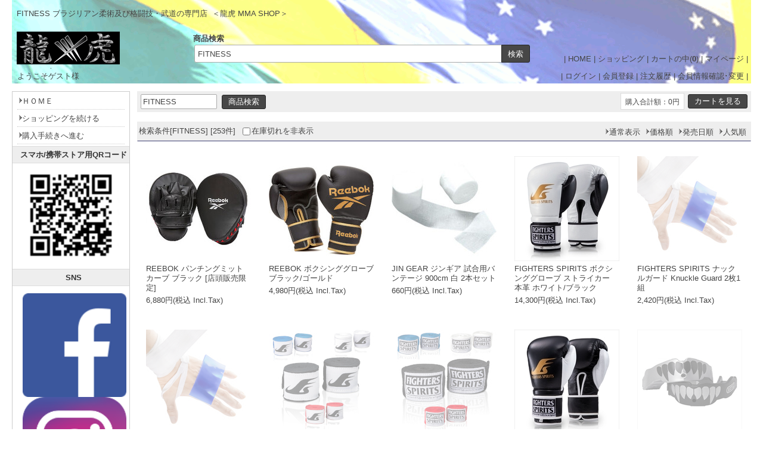

--- FILE ---
content_type: text/html
request_url: https://ryukomma.com/mmashop/shop.cgi?class=all&keyword=FITNESS&superkey=1&FF=0
body_size: 14498
content:
<!DOCTYPE html>
<html lang="ja">
<head>
<meta content="text/html; charset=utf-8" http-equiv='Content-Type'>
<title>FITNESS | 柔術及び格闘技･武道専門店 龍虎 MMA SHOP</title>
<meta name="keywords" content="FITNESS,格闘技,柔術,道着,DVD,柔術衣,ラッシュガード,ファイトショーツ,道衣,胴着">
<meta name="description" content="FITNESS...ブラジリアン柔術衣をはじめ空手着や柔道着、ラッシュガード、ファイトショーツ、グローブ、レッグガード、Tシャツ、DVDなど格闘技・武道用品専門店">
<meta http-equiv="Content-Script-Type" content="text/javascript">
<meta content="text/css" http-equiv='Content-Style-Type'>
<link rel="canonical" href="https://ryukomma.com/mmashop/shop.cgi?keyword=FITNESS">
<link href='html/css/top_mypage.css' type='text/css' rel='stylesheet'>
<link href='html/css/menu_header.css' type='text/css' rel='stylesheet'>
<link href='html/css/cart_base.css' type='text/css' rel='stylesheet'>
<link href='html/css/goods_customize.css' type='text/css' rel='stylesheet'>
<link href='html/css/class_container.css' type='text/css' rel='stylesheet'>
<link href='html/css/detail_customize.css' type='text/css' rel='stylesheet'>
<link href='html/css/detail_container.css' type='text/css' rel='stylesheet'>
<link href='html/css/top_container2.css' type='text/css' rel='stylesheet'>
<link href='html/css/order_form.css' type='text/css' rel='stylesheet'>
<link rel="stylesheet" type="text/css" href="nivo-slider/themes/default/default.css" media="all">
<link rel="stylesheet" type="text/css" href="nivo-slider/nivo-slider.css" media="all">

<style type='text/css'>

</style>

<link href="./set_class_pl/resize_css.cgi?w=980&m=200" type='text/css' rel='stylesheet'>
<script type="text/javascript" src="lightbox/js/jquery-1.7.2.min.js"></script>
<script type="text/javascript">var jQry=jQuery.noConflict();</script>
<script type="text/javascript" src="./set_class_pl/resize_js.cgi?w=980&r=auto&n=960&x=1600"></script>

</head>
<body bgcolor='#ffffff' marginwidth='0' marginheight="0" leftmargin="0" topmargin="0">

<div id='whole_container'>

<div id='siteHead'>


<div id='pageSlogan'>
<h1>FITNESS ブラジリアン柔術及び格闘技・武道の専門店</h1>
<p>＜龍虎 MMA SHOP＞</p>
</div>

<div id='headerNav'>
| <a href='./'>HOME</a> | 
<a href='https://ryukomma.com/mmashop/shop.cgi?pic_only='>ショッピング</a> | 
<a href='https://ryukomma.com/mmashop/shop.cgi?order=&amp;class=all&amp;keyword=FITNESS&amp;superkey=1&amp;FF=0&amp;price_sort=&amp;pic_only=&amp;mode=look'>カートの中(<b>0</b>)</a> | 
<a href='https://ryukomma.com/mmashop/shop.cgi?mode=mypage&amp;pic_only='>マイページ</a> |
</div>


<div id="topLogo">
<h2><a href="https://ryukomma.com"><img src='html/images/logo.gif' alt="柔術及び格闘技･武道専門店 龍虎 MMA SHOP FITNESS" border='0'></a></h2>
<p>- www.ryukomma.com -</p>
</div>


  <div class="top_kensaku">
   <b>商品検索</b>
   <form name="kensakuForm" method='post' action="https://ryukomma.com/mmashop/shop.cgi" style='margin: 0;'>
<input type="text" size="50" name="keyword" value="FITNESS" class='kensaku'>
<input type="submit" value="検索" class='submit'>
<input type="hidden" name="class" value="all">
<input type="hidden" name="FF" value="0">
<input type="hidden" name="superkey" value="1">
<input type="hidden" name="order" value="">
<input type="hidden" name="price_sort" value="">
<input type="hidden" name="pic_only" value="">
</form>

  </div>

</div>

<div id='member_table'>

<table width='100%' border="0" cellpadding="5" cellspacing="0">
<tr><td width='290' align='left'>
<span style="margin:0 0 0 4px">ようこそゲスト様</span>
</td><td width='690' align='right'>
| <a href="https://ryukomma.com/mmashop/entry.cgi?mode=log_in0&amp;order=">ログイン</a> | <a href="https://ryukomma.com/mmashop/entry.cgi?mode=add0&amp;order=">会員登録</a> | <a href="https://ryukomma.com/mmashop/entry.cgi?mode=ask0&amp;order=">注文履歴</a> | <a href="https://ryukomma.com/mmashop/entry.cgi?mode=point0&amp;order=">会員情報確認･変更</a> |
</td></tr>
</table>

</div>

<div id='container'>

<!-- コンテンツ開始 -->
<div id="content">
<table border='0' cellpadding='0' cellspacing='0' width='100%'>
<tr><td align='center'>

<table border='0' cellpadding='0' cellspacing='0' width="770" bgcolor="#ffffff" class='kensaku_table'><tr>
<td align="left">
<form method='post' action="https://ryukomma.com/mmashop/shop.cgi" style='margin: 0px;'>
<input type="text" size=20 name="keyword" value="FITNESS" class='kensaku'>
<input type='submit' value="商品検索" class='submit'>
<input type="hidden" name="class" value="all">
<input type="hidden" name="FF" value='0'>
<input type="hidden" name="superkey" value="1">
<input type="hidden" name="order" value="">
<input type="hidden" name='price_sort' value="">
<input type="hidden" name="pic_only" value="">
</form>
</td>
<td align="right">
<form method="post" action="https://ryukomma.com/mmashop/shop.cgi" style='margin: 0px;'>
<input type="hidden" name="order" value="">
<input type="hidden" name="class" value="all">
<input type="hidden" name="keyword" value="FITNESS">
<input type="hidden" name="superkey" value="1">
<input type="hidden" name='price_sort' value="">
<input type="hidden" name="pic_only" value="">
<input type="hidden" name="mode" value="look">
<table border='0' cellpadding='0' cellspacing='0'><tr><td class='total'><font class="total_text">購入合計額：0円</font></td><td width='4'></td><td><input type='submit' value="カートを見る" class='submit'></td></tr>
</table>
</form>
</td></tr></table><br>
<style type='text/css'>
.TimeSale{
	display:inline-block;background-color:#cc0c39;
	color:#fff;	border:0px solid #ccc;padding:3px 5px 2px;
	margin:1px 10px 1px 0px;border-radius:3px;
}
.SaleTime{}
.price_label{
	display:inline-block;background-color:#eee;color:#000;
	border:1px solid #e4e4e4;padding:4px 10px 1px 10px;
	margin:1px 5px 1px 0px;border-radius:3px;
}
</style>
<table cellspacing='0' cellpadding='0' border='0' width="770" bgcolor="#ffffff" class='kensaku_table2' style="border-bottom:1px solid #3f4073;margin-bottom:12px;"><tr>
<td>検索条件[FITNESS] [253件]<span style='display:inline-block;margin-left:10px'><input type='checkbox' value='' onclick="location.href='shop.cgi?class=all&amp;keyword=FITNESS&amp;FF=0&amp;price_sort=&amp;pic_only=&amp;zk=1'">在庫切れを非表示</span></td>
<td align='right'>
<table cellspacing='0' cellpadding='0' border='0' bgcolor="#ffffff" class='kensaku_table2'><tr>
<td align="center" style='padding-left: 3px;padding-right: 4px;'><a href="https://ryukomma.com/mmashop/shop.cgi?order=&amp;class=all&amp;keyword=FITNESS&amp;FF=0&amp;price_sort=&amp;pic_only=1"><font class='link_button'>通常表示</font></a></td>
<td align='center' style='padding-left: 3px;padding-right: 4px;'><a href="https://ryukomma.com/mmashop/shop.cgi?order=&amp;class=all&amp;keyword=FITNESS&amp;FF=0&amp;price_sort=1&amp;pic_only="><font class='link_button'>価格順</font></a></td>
<td align='center' style='padding-left: 3px;padding-right: 4px;'><a href="https://ryukomma.com/mmashop/shop.cgi?order=&amp;class=all&amp;keyword=FITNESS&amp;FF=0&amp;price_sort=2&amp;pic_only="><font class='link_button'>発売日順</font></a></td>
<td align='center' style='padding-left: 3px;padding-right: 0px;'><a href="https://ryukomma.com/mmashop/shop.cgi?order=&amp;class=all&amp;keyword=FITNESS&amp;FF=0&amp;price_sort=4&amp;pic_only="><font class='link_button'>人気順</font></a></td>
</tr></table>

</td></tr></table>
<table cellpadding="0" cellspacing="0" bordercolordark="#ffffff" bordercolorlight="#ffffff" border="0" width="770">
<tr><td valign='top' align='center' width="192">
<table cellpadding="2" cellspacing="1" border="0" width="162" style="margin-top:10px;margin-bottom:25px;" class='image_only_table'>
<tr><td align='center' height='100' valign='middle' class='image_only_cell'><a href="https://ryukomma.com/mmashop/shop.cgi?order=&amp;class=all&amp;keyword=FITNESS&amp;FF=0&amp;price_sort=&amp;pic_only=&amp;mode=p_wide&amp;id=3767&amp;superkey=1"><img src="./convert.cgi?src=./m_image/3767.jpg&amp;w=162&amp;h=&amp;type=" border='0' align="middle" alt="REEBOK パンチングミット カーブ ブラック [店頭販売限定] [rb-mt-focus-pu-rscb11150-bk]" width="162"></a></td></tr>
<tr><td align='left'><h2><strong>REEBOK パンチングミット カーブ ブラック [店頭販売限定]</strong></h2></td></tr>
<tr><td align='left'>6,880円(税込 Incl.Tax)</td></tr>
</table>
</td>
<td valign='top' align='center' width="192">
<table cellpadding="2" cellspacing="1" border="0" width="162" style="margin-top:10px;margin-bottom:25px;" class='image_only_table'>
<tr><td align='center' height='100' valign='middle' class='image_only_cell'><a href="https://ryukomma.com/mmashop/shop.cgi?order=&amp;class=all&amp;keyword=FITNESS&amp;FF=0&amp;price_sort=&amp;pic_only=&amp;mode=p_wide&amp;id=3766&amp;superkey=1"><img src="./convert.cgi?src=./m_image/3766.jpg&amp;w=162&amp;h=&amp;type=" border='0' align="middle" alt="REEBOK ボクシンググローブ ブラック/ゴールド [rb-gv-box-pu-rscb12010-bkgd]" width="162"></a></td></tr>
<tr><td align='left'><h2><strong>REEBOK ボクシンググローブ ブラック/ゴールド</strong></h2></td></tr>
<tr><td align='left'>4,980円(税込 Incl.Tax)</td></tr>
</table>
</td>
<td valign='top' align='center' width="192">
<table cellpadding="2" cellspacing="1" border="0" width="162" style="margin-top:10px;margin-bottom:25px;" class='image_only_table'>
<tr><td align='center' height='100' valign='middle' class='image_only_cell'><a href="https://ryukomma.com/mmashop/shop.cgi?order=&amp;class=all&amp;keyword=FITNESS&amp;FF=0&amp;price_sort=&amp;pic_only=&amp;mode=p_wide&amp;id=3752&amp;superkey=1"><img src="./convert.cgi?src=./m_image/3175.jpg&amp;w=162&amp;h=&amp;type=" border='0' align="middle" alt="JIN GEAR ジンギア 試合用バンテージ 900cm 白 2本セット [jg-bd-competition-900cm-wh]" width="162"></a></td></tr>
<tr><td align='left'><h2><strong>JIN GEAR ジンギア 試合用バンテージ 900cm 白 2本セット</strong></h2></td></tr>
<tr><td align='left'>660円(税込 Incl.Tax)</td></tr>
</table>
</td>
<td valign='top' align='center' width="192">
<table cellpadding="2" cellspacing="1" border="0" width="162" style="margin-top:10px;margin-bottom:25px;" class='image_only_table'>
<tr><td align='center' height='100' valign='middle' class='image_only_cell'><a href="https://ryukomma.com/mmashop/shop.cgi?order=&amp;class=all&amp;keyword=FITNESS&amp;FF=0&amp;price_sort=&amp;pic_only=&amp;mode=p_wide&amp;id=3751&amp;superkey=1"><img src="./convert.cgi?src=./m_image/3751.jpg&amp;w=162&amp;h=&amp;type=" border='0' align="middle" alt="FIGHTERS SPIRITS ボクシンググローブ ストライカー 本革 ホワイト/ブラック [fs-gv-bx-striker-leather-whbk]" width="162"></a></td></tr>
<tr><td align='left'><h2><strong>FIGHTERS SPIRITS ボクシンググローブ ストライカー 本革 ホワイト/ブラック</strong></h2></td></tr>
<tr><td align='left'>14,300円(税込 Incl.Tax)</td></tr>
</table>
</td>
</tr><tr><td valign='top' align='center' width="192">
<table cellpadding="2" cellspacing="1" border="0" width="162" style="margin-top:10px;margin-bottom:25px;" class='image_only_table'>
<tr><td align='center' height='100' valign='middle' class='image_only_cell'><a href="https://ryukomma.com/mmashop/shop.cgi?order=&amp;class=all&amp;keyword=FITNESS&amp;FF=0&amp;price_sort=&amp;pic_only=&amp;mode=p_wide&amp;id=3750&amp;superkey=1"><img src="./convert.cgi?src=./m_image/3749.jpg&amp;w=162&amp;h=&amp;type=" border='0' align="middle" alt="FIGHTERS SPIRITS ナックルガード Knuckle Guard 2枚1組 []" width="162" style="opacity:0.4;filter: alpha(opacity=40);-ms-filter: 'alpha(opacity=40)';-moz-opacity:0.4;-khtml-opacity: 0.4;"></a></td></tr>
<tr><td align='left'><h2><strong>FIGHTERS SPIRITS ナックルガード Knuckle Guard 2枚1組</strong></h2></td></tr>
<tr><td align='left'>2,420円(税込 Incl.Tax)</td></tr>
</table>
</td>
<td valign='top' align='center' width="192">
<table cellpadding="2" cellspacing="1" border="0" width="162" style="margin-top:10px;margin-bottom:25px;" class='image_only_table'>
<tr><td align='center' height='100' valign='middle' class='image_only_cell'><a href="https://ryukomma.com/mmashop/shop.cgi?order=&amp;class=all&amp;keyword=FITNESS&amp;FF=0&amp;price_sort=&amp;pic_only=&amp;mode=p_wide&amp;id=3749&amp;superkey=1"><img src="./convert.cgi?src=./m_image/3749.jpg&amp;w=162&amp;h=&amp;type=" border='0' align="middle" alt="FIGHTERS SPIRITS ナックルガード ハードタイプ Knuckle Guard Hard Type 2枚1組 []" width="162" style="opacity:0.4;filter: alpha(opacity=40);-ms-filter: 'alpha(opacity=40)';-moz-opacity:0.4;-khtml-opacity: 0.4;"></a></td></tr>
<tr><td align='left'><h2><strong>FIGHTERS SPIRITS ナックルガード ハードタイプ Knuckle Guard Hard Type 2枚1組</strong></h2></td></tr>
<tr><td align='left'>2,530円(税込 Incl.Tax)</td></tr>
</table>
</td>
<td valign='top' align='center' width="192">
<table cellpadding="2" cellspacing="1" border="0" width="162" style="margin-top:10px;margin-bottom:25px;" class='image_only_table'>
<tr><td align='center' height='100' valign='middle' class='image_only_cell'><a href="https://ryukomma.com/mmashop/shop.cgi?order=&amp;class=all&amp;keyword=FITNESS&amp;FF=0&amp;price_sort=&amp;pic_only=&amp;mode=p_wide&amp;id=3748&amp;superkey=1"><img src="./convert.cgi?src=./m_image/3748.jpg&amp;w=162&amp;h=&amp;type=" border='0' align="middle" alt="FIGHTERS SPIRITS　バンテージ　伸縮 4.5m []" width="162" style="opacity:0.4;filter: alpha(opacity=40);-ms-filter: 'alpha(opacity=40)';-moz-opacity:0.4;-khtml-opacity: 0.4;"></a></td></tr>
<tr><td align='left'><h2><strong>FIGHTERS SPIRITS　バンテージ　伸縮 4.5m</strong></h2></td></tr>
<tr><td align='left'>1,100円(税込 Incl.Tax)</td></tr>
</table>
</td>
<td valign='top' align='center' width="192">
<table cellpadding="2" cellspacing="1" border="0" width="162" style="margin-top:10px;margin-bottom:25px;" class='image_only_table'>
<tr><td align='center' height='100' valign='middle' class='image_only_cell'><a href="https://ryukomma.com/mmashop/shop.cgi?order=&amp;class=all&amp;keyword=FITNESS&amp;FF=0&amp;price_sort=&amp;pic_only=&amp;mode=p_wide&amp;id=3747&amp;superkey=1"><img src="./convert.cgi?src=./m_image/3747.jpg&amp;w=162&amp;h=&amp;type=" border='0' align="middle" alt="FIGHTERS SPIRITS　バンテージ　非伸縮 4.5m []" width="162" style="opacity:0.4;filter: alpha(opacity=40);-ms-filter: 'alpha(opacity=40)';-moz-opacity:0.4;-khtml-opacity: 0.4;"></a></td></tr>
<tr><td align='left'><h2><strong>FIGHTERS SPIRITS　バンテージ　非伸縮 4.5m</strong></h2></td></tr>
<tr><td align='left'>1,100円(税込 Incl.Tax)</td></tr>
</table>
</td>
</tr><tr><td valign='top' align='center' width="192">
<table cellpadding="2" cellspacing="1" border="0" width="162" style="margin-top:10px;margin-bottom:25px;" class='image_only_table'>
<tr><td align='center' height='100' valign='middle' class='image_only_cell'><a href="https://ryukomma.com/mmashop/shop.cgi?order=&amp;class=all&amp;keyword=FITNESS&amp;FF=0&amp;price_sort=&amp;pic_only=&amp;mode=p_wide&amp;id=3746&amp;superkey=1"><img src="./convert.cgi?src=./m_image/3746.jpg&amp;w=162&amp;h=&amp;type=" border='0' align="middle" alt="FIGHTERS SPIRITS ボクシンググローブ ストライカー 本革 ブラック/ホワイト [fs-gv-bx-striker-leather-bkwh]" width="162"></a></td></tr>
<tr><td align='left'><h2><strong>FIGHTERS SPIRITS ボクシンググローブ ストライカー 本革 ブラック/ホワイト</strong></h2></td></tr>
<tr><td align='left'>14,300円(税込 Incl.Tax)</td></tr>
</table>
</td>
<td valign='top' align='center' width="192">
<table cellpadding="2" cellspacing="1" border="0" width="162" style="margin-top:10px;margin-bottom:25px;" class='image_only_table'>
<tr><td align='center' height='100' valign='middle' class='image_only_cell'><a href="https://ryukomma.com/mmashop/shop.cgi?order=&amp;class=all&amp;keyword=FITNESS&amp;FF=0&amp;price_sort=&amp;pic_only=&amp;mode=p_wide&amp;id=3741&amp;superkey=1"><img src="./convert.cgi?src=./m_image/3741.jpg&amp;w=162&amp;h=&amp;type=" border='0' align="middle" alt="BATTLE マウスピース Mouth Guard Fang Type 2個セット 2-piece pak シルバー＋ブラック [bt-pt-mouthguard-fang-2pc-svbk]" width="162" style="opacity:0.4;filter: alpha(opacity=40);-ms-filter: 'alpha(opacity=40)';-moz-opacity:0.4;-khtml-opacity: 0.4;"></a></td></tr>
<tr><td align='left'><h2><strong>BATTLE マウスピース Mouth Guard Fang Type 2個セット 2-piece pak シルバー＋ブラック</strong></h2></td></tr>
<tr><td align='left'>3,800円(税込 Incl.Tax)</td></tr>
</table>
</td>
<td valign='top' align='center' width="192">
<table cellpadding="2" cellspacing="1" border="0" width="162" style="margin-top:10px;margin-bottom:25px;" class='image_only_table'>
<tr><td align='center' height='100' valign='middle' class='image_only_cell'><a href="https://ryukomma.com/mmashop/shop.cgi?order=&amp;class=all&amp;keyword=FITNESS&amp;FF=0&amp;price_sort=&amp;pic_only=&amp;mode=p_wide&amp;id=3740&amp;superkey=1"><img src="./convert.cgi?src=./m_image/3740.jpg&amp;w=162&amp;h=&amp;type=" border='0' align="middle" alt="BATTLE マウスピース Mouth Guard Fang Type 2個セット 2-piece pak ゴールド＋ブラック [bt-pt-mouthguard-fang-2pc-gdbk]" width="162" style="opacity:0.4;filter: alpha(opacity=40);-ms-filter: 'alpha(opacity=40)';-moz-opacity:0.4;-khtml-opacity: 0.4;"></a></td></tr>
<tr><td align='left'><h2><strong>BATTLE マウスピース Mouth Guard Fang Type 2個セット 2-piece pak ゴールド＋ブラック</strong></h2></td></tr>
<tr><td align='left'>3,800円(税込 Incl.Tax)</td></tr>
</table>
</td>
<td valign='top' align='center' width="192">
<table cellpadding="2" cellspacing="1" border="0" width="162" style="margin-top:10px;margin-bottom:25px;" class='image_only_table'>
<tr><td align='center' height='100' valign='middle' class='image_only_cell'><a href="https://ryukomma.com/mmashop/shop.cgi?order=&amp;class=all&amp;keyword=FITNESS&amp;FF=0&amp;price_sort=&amp;pic_only=&amp;mode=p_wide&amp;id=3739&amp;superkey=1"><img src="./convert.cgi?src=./m_image/3739.jpg&amp;w=162&amp;h=&amp;type=" border='0' align="middle" alt="BATTLE マウスピース Mouth Guard Fang Type 2個セット 2-piece pak ピンク＋ピンク [bt-pt-mouthguard-fang-2pc-pkpk]" width="162"></a></td></tr>
<tr><td align='left'><h2><strong>BATTLE マウスピース Mouth Guard Fang Type 2個セット 2-piece pak ピンク＋ピンク</strong></h2></td></tr>
<tr><td align='left'>3,800円(税込 Incl.Tax)</td></tr>
</table>
</td>
</tr><tr><td valign='top' align='center' width="192">
<table cellpadding="2" cellspacing="1" border="0" width="162" style="margin-top:10px;margin-bottom:25px;" class='image_only_table'>
<tr><td align='center' height='100' valign='middle' class='image_only_cell'><a href="https://ryukomma.com/mmashop/shop.cgi?order=&amp;class=all&amp;keyword=FITNESS&amp;FF=0&amp;price_sort=&amp;pic_only=&amp;mode=p_wide&amp;id=3738&amp;superkey=1"><img src="./convert.cgi?src=./m_image/3738.jpg&amp;w=162&amp;h=&amp;type=" border='0' align="middle" alt="BATTLE マウスピース Mouth Guard Fang Type 2個セット 2-piece pak ネオイエロー＋ブラック [bt-pt-mouthguard-fang-2pc-neoywbk]" width="162" style="opacity:0.4;filter: alpha(opacity=40);-ms-filter: 'alpha(opacity=40)';-moz-opacity:0.4;-khtml-opacity: 0.4;"></a></td></tr>
<tr><td align='left'><h2><strong>BATTLE マウスピース Mouth Guard Fang Type 2個セット 2-piece pak ネオイエロー＋ブラック</strong></h2></td></tr>
<tr><td align='left'>3,800円(税込 Incl.Tax)</td></tr>
</table>
</td>
<td valign='top' align='center' width="192">
<table cellpadding="2" cellspacing="1" border="0" width="162" style="margin-top:10px;margin-bottom:25px;" class='image_only_table'>
<tr><td align='center' height='100' valign='middle' class='image_only_cell'><a href="https://ryukomma.com/mmashop/shop.cgi?order=&amp;class=all&amp;keyword=FITNESS&amp;FF=0&amp;price_sort=&amp;pic_only=&amp;mode=p_wide&amp;id=3737&amp;superkey=1"><img src="./convert.cgi?src=./m_image/3737.jpg&amp;w=162&amp;h=&amp;type=" border='0' align="middle" alt="BATTLE マウスピース Mouth Guard Fang Type 2個セット 2-piece pak レッド＋シルバー [bt-pt-mouthguard-fang-2pc-rdsv]" width="162" style="opacity:0.4;filter: alpha(opacity=40);-ms-filter: 'alpha(opacity=40)';-moz-opacity:0.4;-khtml-opacity: 0.4;"></a></td></tr>
<tr><td align='left'><h2><strong>BATTLE マウスピース Mouth Guard Fang Type 2個セット 2-piece pak レッド＋シルバー</strong></h2></td></tr>
<tr><td align='left'>3,800円(税込 Incl.Tax)</td></tr>
</table>
</td>
<td valign='top' align='center' width="192">
<table cellpadding="2" cellspacing="1" border="0" width="162" style="margin-top:10px;margin-bottom:25px;" class='image_only_table'>
<tr><td align='center' height='100' valign='middle' class='image_only_cell'><a href="https://ryukomma.com/mmashop/shop.cgi?order=&amp;class=all&amp;keyword=FITNESS&amp;FF=0&amp;price_sort=&amp;pic_only=&amp;mode=p_wide&amp;id=3736&amp;superkey=1"><img src="./convert.cgi?src=./m_image/3736.jpg&amp;w=162&amp;h=&amp;type=" border='0' align="middle" alt="BATTLE マウスピース Mouth Guard Fang Type 2個セット 2-piece pak ブルー＋ホワイト [bt-pt-mouthguard-fang-2pc-blwh]" width="162" style="opacity:0.4;filter: alpha(opacity=40);-ms-filter: 'alpha(opacity=40)';-moz-opacity:0.4;-khtml-opacity: 0.4;"></a></td></tr>
<tr><td align='left'><h2><strong>BATTLE マウスピース Mouth Guard Fang Type 2個セット 2-piece pak ブルー＋ホワイト</strong></h2></td></tr>
<tr><td align='left'>3,800円(税込 Incl.Tax)</td></tr>
</table>
</td>
<td valign='top' align='center' width="192">
<table cellpadding="2" cellspacing="1" border="0" width="162" style="margin-top:10px;margin-bottom:25px;" class='image_only_table'>
<tr><td align='center' height='100' valign='middle' class='image_only_cell'><a href="https://ryukomma.com/mmashop/shop.cgi?order=&amp;class=all&amp;keyword=FITNESS&amp;FF=0&amp;price_sort=&amp;pic_only=&amp;mode=p_wide&amp;id=3735&amp;superkey=1"><img src="./convert.cgi?src=./m_image/3735.jpg&amp;w=162&amp;h=&amp;type=" border='0' align="middle" alt="ALMA ロングスパッツ Thunder 日本製 Made in Japan 黒青白 Black/Blue/White [al-spats-long-thunder-alls1-bkblwh]" width="162"></a></td></tr>
<tr><td align='left'><h2><strong>ALMA ロングスパッツ Thunder 日本製 Made in Japan 黒青白 Black/Blue/White</strong></h2></td></tr>
<tr><td align='left'>6,600円(税込 Incl.Tax)</td></tr>
</table>
</td>
</tr><tr><td valign='top' align='center' width="192">
<table cellpadding="2" cellspacing="1" border="0" width="162" style="margin-top:10px;margin-bottom:25px;" class='image_only_table'>
<tr><td align='center' height='100' valign='middle' class='image_only_cell'><a href="https://ryukomma.com/mmashop/shop.cgi?order=&amp;class=all&amp;keyword=FITNESS&amp;FF=0&amp;price_sort=&amp;pic_only=&amp;mode=p_wide&amp;id=3734&amp;superkey=1"><img src="./convert.cgi?src=./m_image/3734.jpg&amp;w=162&amp;h=&amp;type=" border='0' align="middle" alt="ALMA 長袖ラッシュガード Thunder 日本製 Made in Japan 黒青白 Black/Blue/White [al-rg-ls-thunder-alrh1-bkblwh]" width="162" style="opacity:0.4;filter: alpha(opacity=40);-ms-filter: 'alpha(opacity=40)';-moz-opacity:0.4;-khtml-opacity: 0.4;"></a></td></tr>
<tr><td align='left'><h2><strong>ALMA 長袖ラッシュガード Thunder 日本製 Made in Japan 黒青白 Black/Blue/White</strong></h2></td></tr>
<tr><td align='left'>7,700円(税込 Incl.Tax)</td></tr>
</table>
</td>
<td valign='top' align='center' width="192">
<table cellpadding="2" cellspacing="1" border="0" width="162" style="margin-top:10px;margin-bottom:25px;" class='image_only_table'>
<tr><td align='center' height='100' valign='middle' class='image_only_cell'><a href="https://ryukomma.com/mmashop/shop.cgi?order=&amp;class=all&amp;keyword=FITNESS&amp;FF=0&amp;price_sort=&amp;pic_only=&amp;mode=p_wide&amp;id=3733&amp;superkey=1"><img src="./convert.cgi?src=./m_image/3733.jpg&amp;w=162&amp;h=&amp;type=" border='0' align="middle" alt="ALMA 長袖ラッシュガード Thunder 日本製 Made in Japan 紫黒赤 Purple/Black/Red [al-rg-ls-thunder-alrh1-ppbkrd]" width="162" style="opacity:0.4;filter: alpha(opacity=40);-ms-filter: 'alpha(opacity=40)';-moz-opacity:0.4;-khtml-opacity: 0.4;"></a></td></tr>
<tr><td align='left'><h2><strong>ALMA 長袖ラッシュガード Thunder 日本製 Made in Japan 紫黒赤 Purple/Black/Red</strong></h2></td></tr>
<tr><td align='left'>7,700円(税込 Incl.Tax)</td></tr>
</table>
</td>
<td valign='top' align='center' width="192">
<table cellpadding="2" cellspacing="1" border="0" width="162" style="margin-top:10px;margin-bottom:25px;" class='image_only_table'>
<tr><td align='center' height='100' valign='middle' class='image_only_cell'><a href="https://ryukomma.com/mmashop/shop.cgi?order=&amp;class=all&amp;keyword=FITNESS&amp;FF=0&amp;price_sort=&amp;pic_only=&amp;mode=p_wide&amp;id=3732&amp;superkey=1"><img src="./convert.cgi?src=./m_image/3732.jpg&amp;w=162&amp;h=&amp;type=" border='0' align="middle" alt="ALMA 長袖ラッシュガード Thunder Camo 日本製 Made in Japan 青黒白 Blue/Black/White [al-rg-ls-thundercamo-alrl1-blbkwh]" width="162" style="opacity:0.4;filter: alpha(opacity=40);-ms-filter: 'alpha(opacity=40)';-moz-opacity:0.4;-khtml-opacity: 0.4;"></a></td></tr>
<tr><td align='left'><h2><strong>ALMA 長袖ラッシュガード Thunder Camo 日本製 Made in Japan 青黒白 Blue/Black/White</strong></h2></td></tr>
<tr><td align='left'>7,700円(税込 Incl.Tax)</td></tr>
</table>
</td>
<td valign='top' align='center' width="192">
<table cellpadding="2" cellspacing="1" border="0" width="162" style="margin-top:10px;margin-bottom:25px;" class='image_only_table'>
<tr><td align='center' height='100' valign='middle' class='image_only_cell'><a href="https://ryukomma.com/mmashop/shop.cgi?order=&amp;class=all&amp;keyword=FITNESS&amp;FF=0&amp;price_sort=&amp;pic_only=&amp;mode=p_wide&amp;id=3731&amp;superkey=1"><img src="./convert.cgi?src=./m_image/3731.jpg&amp;w=162&amp;h=&amp;type=" border='0' align="middle" alt="ALMA 長袖ラッシュガード Thunder Camo 日本製 Made in Japan 緑黒黄 Green/Black/Yellow [al-rg-ls-thundercamo-alrl1-grbkyw]" width="162" style="opacity:0.4;filter: alpha(opacity=40);-ms-filter: 'alpha(opacity=40)';-moz-opacity:0.4;-khtml-opacity: 0.4;"></a></td></tr>
<tr><td align='left'><h2><strong>ALMA 長袖ラッシュガード Thunder Camo 日本製 Made in Japan 緑黒黄 Green/Black/Yellow</strong></h2></td></tr>
<tr><td align='left'>7,700円(税込 Incl.Tax)</td></tr>
</table>
</td>
</tr><tr><td valign='top' align='center' width="192">
<table cellpadding="2" cellspacing="1" border="0" width="162" style="margin-top:10px;margin-bottom:25px;" class='image_only_table'>
<tr><td align='center' height='100' valign='middle' class='image_only_cell'><a href="https://ryukomma.com/mmashop/shop.cgi?order=&amp;class=all&amp;keyword=FITNESS&amp;FF=0&amp;price_sort=&amp;pic_only=&amp;mode=p_wide&amp;id=3730&amp;superkey=1"><img src="./convert.cgi?src=./m_image/3730.jpg&amp;w=162&amp;h=&amp;type=" border='0' align="middle" alt="ALMA 長袖ラッシュガード Thunder Camo 日本製 Made in Japan 紫黒赤 Purple/Black/Red [al-rg-ls-thundercamo-alrl1-ppbkrd]" width="162" style="opacity:0.4;filter: alpha(opacity=40);-ms-filter: 'alpha(opacity=40)';-moz-opacity:0.4;-khtml-opacity: 0.4;"></a></td></tr>
<tr><td align='left'><h2><strong>ALMA 長袖ラッシュガード Thunder Camo 日本製 Made in Japan 紫黒赤 Purple/Black/Red</strong></h2></td></tr>
<tr><td align='left'>7,700円(税込 Incl.Tax)</td></tr>
</table>
</td>
<td valign='top' align='center' width="192">
<table cellpadding="2" cellspacing="1" border="0" width="162" style="margin-top:10px;margin-bottom:25px;" class='image_only_table'>
<tr><td align='center' height='100' valign='middle' class='image_only_cell'><a href="https://ryukomma.com/mmashop/shop.cgi?order=&amp;class=all&amp;keyword=FITNESS&amp;FF=0&amp;price_sort=&amp;pic_only=&amp;mode=p_wide&amp;id=3729&amp;superkey=1"><img src="./convert.cgi?src=./m_image/3729.jpg&amp;w=162&amp;h=&amp;type=" border='0' align="middle" alt="BATTLE マウスピース Mouth Guard Fang Type 2個セット 2-piece pak ブラック＋ホワイト [bt-pt-mouthguard-fang-2pc-bkwh]" width="162" style="opacity:0.4;filter: alpha(opacity=40);-ms-filter: 'alpha(opacity=40)';-moz-opacity:0.4;-khtml-opacity: 0.4;"></a></td></tr>
<tr><td align='left'><h2><strong>BATTLE マウスピース Mouth Guard Fang Type 2個セット 2-piece pak ブラック＋ホワイト</strong></h2></td></tr>
<tr><td align='left'>3,800円(税込 Incl.Tax)</td></tr>
</table>
</td>
<td valign='top' align='center' width="192">
<table cellpadding="2" cellspacing="1" border="0" width="162" style="margin-top:10px;margin-bottom:25px;" class='image_only_table'>
<tr><td align='center' height='100' valign='middle' class='image_only_cell'><a href="https://ryukomma.com/mmashop/shop.cgi?order=&amp;class=all&amp;keyword=FITNESS&amp;FF=0&amp;price_sort=&amp;pic_only=&amp;mode=p_wide&amp;id=3725&amp;superkey=1"><img src="./convert.cgi?src=./m_image/3725.jpg&amp;w=162&amp;h=&amp;type=" border='0' align="middle" alt="adidas ボクシンググローブ NEWスピード ティルト 150モデル グレー/ブラック/グリーン [ad-gv-bx-spdtilt-150-pu-gybkgr]" width="162" style="opacity:0.4;filter: alpha(opacity=40);-ms-filter: 'alpha(opacity=40)';-moz-opacity:0.4;-khtml-opacity: 0.4;"></a></td></tr>
<tr><td align='left'><h2><strong>adidas ボクシンググローブ NEWスピード ティルト 150モデル グレー/ブラック/グリーン</strong></h2></td></tr>
<tr><td align='left'>6,980円(税込 Incl.Tax)</td></tr>
</table>
</td>
<td valign='top' align='center' width="192">
<table cellpadding="2" cellspacing="1" border="0" width="162" style="margin-top:10px;margin-bottom:25px;" class='image_only_table'>
<tr><td align='center' height='100' valign='middle' class='image_only_cell'><a href="https://ryukomma.com/mmashop/shop.cgi?order=&amp;class=all&amp;keyword=FITNESS&amp;FF=0&amp;price_sort=&amp;pic_only=&amp;mode=p_wide&amp;id=3724&amp;superkey=1"><img src="./convert.cgi?src=./m_image/3724.jpg&amp;w=162&amp;h=&amp;type=" border='0' align="middle" alt="adidas ボクシンググローブ NEWスピード ティルト 150モデル ブラック/グレー [ad-gv-bx-spdtilt-150-pu-bkgy]" width="162" style="opacity:0.4;filter: alpha(opacity=40);-ms-filter: 'alpha(opacity=40)';-moz-opacity:0.4;-khtml-opacity: 0.4;"></a></td></tr>
<tr><td align='left'><h2><strong>adidas ボクシンググローブ NEWスピード ティルト 150モデル ブラック/グレー</strong></h2></td></tr>
<tr><td align='left'>6,980円(税込 Incl.Tax)</td></tr>
</table>
</td>
</tr><tr><td valign='top' align='center' width="192">
<table cellpadding="2" cellspacing="1" border="0" width="162" style="margin-top:10px;margin-bottom:25px;" class='image_only_table'>
<tr><td align='center' height='100' valign='middle' class='image_only_cell'><a href="https://ryukomma.com/mmashop/shop.cgi?order=&amp;class=all&amp;keyword=FITNESS&amp;FF=0&amp;price_sort=&amp;pic_only=&amp;mode=p_wide&amp;id=3720&amp;superkey=1"><img src="./convert.cgi?src=./m_image/3720.jpg&amp;w=162&amp;h=&amp;type=" border='0' align="middle" alt="PANCRASE Official パンクラス公式 オープンフィンガーグローブ 青 [mw-gv-of-pancrase-official-pro-pgpa-bl]" width="162" style="opacity:0.4;filter: alpha(opacity=40);-ms-filter: 'alpha(opacity=40)';-moz-opacity:0.4;-khtml-opacity: 0.4;"></a></td></tr>
<tr><td align='left'><h2><strong>PANCRASE Official パンクラス公式 オープンフィンガーグローブ 青</strong></h2></td></tr>
<tr><td align='left'>9,900円(税込 Incl.Tax)</td></tr>
</table>
</td>
<td valign='top' align='center' width="192">
<table cellpadding="2" cellspacing="1" border="0" width="162" style="margin-top:10px;margin-bottom:25px;" class='image_only_table'>
<tr><td align='center' height='100' valign='middle' class='image_only_cell'><a href="https://ryukomma.com/mmashop/shop.cgi?order=&amp;class=all&amp;keyword=FITNESS&amp;FF=0&amp;price_sort=&amp;pic_only=&amp;mode=p_wide&amp;id=3719&amp;superkey=1"><img src="./convert.cgi?src=./m_image/3719.jpg&amp;w=162&amp;h=&amp;type=" border='0' align="middle" alt="PANCRASE Official パンクラス公式 オープンフィンガーグローブ 赤 [mw-gv-of-pancrase-official-pro-pgpa-rd]" width="162" style="opacity:0.4;filter: alpha(opacity=40);-ms-filter: 'alpha(opacity=40)';-moz-opacity:0.4;-khtml-opacity: 0.4;"></a></td></tr>
<tr><td align='left'><h2><strong>PANCRASE Official パンクラス公式 オープンフィンガーグローブ 赤</strong></h2></td></tr>
<tr><td align='left'>9,900円(税込 Incl.Tax)</td></tr>
</table>
</td>
<td valign='top' align='center' width="192">
<table cellpadding="2" cellspacing="1" border="0" width="162" style="margin-top:10px;margin-bottom:25px;" class='image_only_table'>
<tr><td align='center' height='100' valign='middle' class='image_only_cell'><a href="https://ryukomma.com/mmashop/shop.cgi?order=&amp;class=all&amp;keyword=FITNESS&amp;FF=0&amp;price_sort=&amp;pic_only=&amp;mode=p_wide&amp;id=3718&amp;superkey=1"><img src="./convert.cgi?src=./m_image/3718.jpg&amp;w=162&amp;h=&amp;type=" border='0' align="middle" alt="PANCRASE ニーガード Flex アマチュアパンクラス公認 黒 Black 左右1組 Sold in pairs [mw-pt-kneeguard-flex-amateurpancrase-bk]" width="162" style="opacity:0.4;filter: alpha(opacity=40);-ms-filter: 'alpha(opacity=40)';-moz-opacity:0.4;-khtml-opacity: 0.4;"></a></td></tr>
<tr><td align='left'><h2><strong>PANCRASE ニーガード Flex アマチュアパンクラス公認 黒 Black 左右1組 Sold in pairs</strong></h2></td></tr>
<tr><td align='left'>2,950円(税込 Incl.Tax)</td></tr>
</table>
</td>
<td valign='top' align='center' width="192">
<table cellpadding="2" cellspacing="1" border="0" width="162" style="margin-top:10px;margin-bottom:25px;" class='image_only_table'>
<tr><td align='center' height='100' valign='middle' class='image_only_cell'><a href="https://ryukomma.com/mmashop/shop.cgi?order=&amp;class=all&amp;keyword=FITNESS&amp;FF=0&amp;price_sort=&amp;pic_only=&amp;mode=p_wide&amp;id=3717&amp;superkey=1"><img src="./convert.cgi?src=./m_image/3717.jpg&amp;w=162&amp;h=&amp;type=" border='0' align="middle" alt="PANCRASE Official パンクラス公式 オープンフィンガーグローブ　黒 [mw-gv-of-pancrase-official-pro-pgpa-bk]" width="162"></a></td></tr>
<tr><td align='left'><h2><strong>PANCRASE Official パンクラス公式 オープンフィンガーグローブ　黒</strong></h2></td></tr>
<tr><td align='left'>9,900円(税込 Incl.Tax)</td></tr>
</table>
</td>
</tr><tr><td valign='top' align='center' width="192">
<table cellpadding="2" cellspacing="1" border="0" width="162" style="margin-top:10px;margin-bottom:25px;" class='image_only_table'>
<tr><td align='center' height='100' valign='middle' class='image_only_cell'><a href="https://ryukomma.com/mmashop/shop.cgi?order=&amp;class=all&amp;keyword=FITNESS&amp;FF=0&amp;price_sort=&amp;pic_only=&amp;mode=p_wide&amp;id=3714&amp;superkey=1"><img src="./convert.cgi?src=./m_image/3714.jpg&amp;w=162&amp;h=&amp;type=" border='0' align="middle" alt="ALMA ファイトパンツ KING OF KINGS (キング オブ キングス)  赤 [mw-fs-kingofkings-rd]" width="162" style="opacity:0.4;filter: alpha(opacity=40);-ms-filter: 'alpha(opacity=40)';-moz-opacity:0.4;-khtml-opacity: 0.4;"></a></td></tr>
<tr><td align='left'><h2><strong>ALMA ファイトパンツ KING OF KINGS (キング オブ キングス)  赤</strong></h2></td></tr>
<tr><td align='left'>7,350円(税込 Incl.Tax)</td></tr>
</table>
</td>
<td valign='top' align='center' width="192">
<table cellpadding="2" cellspacing="1" border="0" width="162" style="margin-top:10px;margin-bottom:25px;" class='image_only_table'>
<tr><td align='center' height='100' valign='middle' class='image_only_cell'><a href="https://ryukomma.com/mmashop/shop.cgi?order=&amp;class=all&amp;keyword=FITNESS&amp;FF=0&amp;price_sort=&amp;pic_only=&amp;mode=p_wide&amp;id=3713&amp;superkey=1"><img src="./convert.cgi?src=./m_image/3713.jpg&amp;w=162&amp;h=&amp;type=" border='0' align="middle" alt="ALMA ファイトパンツ KING OF KINGS (キング オブ キングス) 　黒 [mw-fs-kingofkings-bk]" width="162" style="opacity:0.4;filter: alpha(opacity=40);-ms-filter: 'alpha(opacity=40)';-moz-opacity:0.4;-khtml-opacity: 0.4;"></a></td></tr>
<tr><td align='left'><h2><strong>ALMA ファイトパンツ KING OF KINGS (キング オブ キングス) 　黒</strong></h2></td></tr>
<tr><td align='left'>7,350円(税込 Incl.Tax)</td></tr>
</table>
</td>
<td valign='top' align='center' width="192">
<table cellpadding="2" cellspacing="1" border="0" width="162" style="margin-top:10px;margin-bottom:25px;" class='image_only_table'>
<tr><td align='center' height='100' valign='middle' class='image_only_cell'><a href="https://ryukomma.com/mmashop/shop.cgi?order=&amp;class=all&amp;keyword=FITNESS&amp;FF=0&amp;price_sort=&amp;pic_only=&amp;mode=p_wide&amp;id=3712&amp;superkey=1"><img src="./convert.cgi?src=./m_image/3712.jpg&amp;w=162&amp;h=&amp;type=" border='0' align="middle" alt="ALMA 半袖ラッシュガード BONE 日本製 Made in Japan 黒 Black [al-rg-ss-bone-bk]" width="162" style="opacity:0.4;filter: alpha(opacity=40);-ms-filter: 'alpha(opacity=40)';-moz-opacity:0.4;-khtml-opacity: 0.4;"></a></td></tr>
<tr><td align='left'><h2><strong>ALMA 半袖ラッシュガード BONE 日本製 Made in Japan 黒 Black</strong></h2></td></tr>
<tr><td align='left'>5,700円(税込 Incl.Tax)</td></tr>
</table>
</td>
<td valign='top' align='center' width="192">
<table cellpadding="2" cellspacing="1" border="0" width="162" style="margin-top:10px;margin-bottom:25px;" class='image_only_table'>
<tr><td align='center' height='100' valign='middle' class='image_only_cell'><a href="https://ryukomma.com/mmashop/shop.cgi?order=&amp;class=all&amp;keyword=FITNESS&amp;FF=0&amp;price_sort=&amp;pic_only=&amp;mode=p_wide&amp;id=3711&amp;superkey=1"><img src="./convert.cgi?src=./m_image/3711.jpg&amp;w=162&amp;h=&amp;type=" border='0' align="middle" alt="Martial World オープンフィンガー/パウンド グローブ Safety Model アマチュアパンクラス公認 赤黒 Red/Black [mw-gv-ma-pound-safety-rdbk]" width="162"></a></td></tr>
<tr><td align='left'><h2><strong>Martial World オープンフィンガー/パウンド グローブ Safety Model アマチュアパンクラス公認 赤黒 Red/Black</strong></h2></td></tr>
<tr><td align='left'>6,900円(税込 Incl.Tax)</td></tr>
</table>
</td>
</tr><tr><td valign='top' align='center' width="192">
<table cellpadding="2" cellspacing="1" border="0" width="162" style="margin-top:10px;margin-bottom:25px;" class='image_only_table'>
<tr><td align='center' height='100' valign='middle' class='image_only_cell'><a href="https://ryukomma.com/mmashop/shop.cgi?order=&amp;class=all&amp;keyword=FITNESS&amp;FF=0&amp;price_sort=&amp;pic_only=&amp;mode=p_wide&amp;id=3710&amp;superkey=1"><img src="./convert.cgi?src=./m_image/3710.jpg&amp;w=162&amp;h=&amp;type=" border='0' align="middle" alt="Martial World オープンフィンガー/パウンド グローブ Safety Model アマチュアパンクラス公認 黒白 Black/White [mw-gv-ma-pound-safety-bkwh]" width="162"></a></td></tr>
<tr><td align='left'><h2><strong>Martial World オープンフィンガー/パウンド グローブ Safety Model アマチュアパンクラス公認 黒白 Black/White</strong></h2></td></tr>
<tr><td align='left'>6,900円(税込 Incl.Tax)</td></tr>
</table>
</td>
<td valign='top' align='center' width="192">
<table cellpadding="2" cellspacing="1" border="0" width="162" style="margin-top:10px;margin-bottom:25px;" class='image_only_table'>
<tr><td align='center' height='100' valign='middle' class='image_only_cell'><a href="https://ryukomma.com/mmashop/shop.cgi?order=&amp;class=all&amp;keyword=FITNESS&amp;FF=0&amp;price_sort=&amp;pic_only=&amp;mode=p_wide&amp;id=3709&amp;superkey=1"><img src="./convert.cgi?src=./m_image/3709.jpg&amp;w=162&amp;h=&amp;type=" border='0' align="middle" alt="adidas アディダス ニュ ースピード ファイト グローブ New Speed Fight Glove 白ゴールド BlackGold [ad-gv-openfinger-newspeedfight-whgd]" width="162" style="opacity:0.4;filter: alpha(opacity=40);-ms-filter: 'alpha(opacity=40)';-moz-opacity:0.4;-khtml-opacity: 0.4;"></a></td></tr>
<tr><td align='left'><h2><strong>adidas アディダス ニュ ースピード ファイト グローブ New Speed Fight Glove 白ゴールド BlackGold</strong></h2></td></tr>
<tr><td align='left'>5,800円(税込 Incl.Tax)</td></tr>
</table>
</td>
<td valign='top' align='center' width="192">
<table cellpadding="2" cellspacing="1" border="0" width="162" style="margin-top:10px;margin-bottom:25px;" class='image_only_table'>
<tr><td align='center' height='100' valign='middle' class='image_only_cell'><a href="https://ryukomma.com/mmashop/shop.cgi?order=&amp;class=all&amp;keyword=FITNESS&amp;FF=0&amp;price_sort=&amp;pic_only=&amp;mode=p_wide&amp;id=3708&amp;superkey=1"><img src="./convert.cgi?src=./m_image/3678.jpg&amp;w=162&amp;h=&amp;type=" border='0' align="middle" alt="adidas アディダス バンテージ Hand Wraps 伸縮 Elastic 4.5m [ad-handwrap-elastic-whbkrdbl-4m50cm]" width="162" style="opacity:0.4;filter: alpha(opacity=40);-ms-filter: 'alpha(opacity=40)';-moz-opacity:0.4;-khtml-opacity: 0.4;"></a></td></tr>
<tr><td align='left'><h2><strong>adidas アディダス バンテージ Hand Wraps 伸縮 Elastic 4.5m</strong></h2></td></tr>
<tr><td align='left'>1,350円(税込 Incl.Tax)</td></tr>
</table>
</td>
<td valign='top' align='center' width="192">
<table cellpadding="2" cellspacing="1" border="0" width="162" style="margin-top:10px;margin-bottom:25px;" class='image_only_table'>
<tr><td align='center' height='100' valign='middle' class='image_only_cell'><a href="https://ryukomma.com/mmashop/shop.cgi?order=&amp;class=all&amp;keyword=FITNESS&amp;FF=0&amp;price_sort=&amp;pic_only=&amp;mode=p_wide&amp;id=3703&amp;superkey=1"><img src="./convert.cgi?src=./m_image/3703.jpg&amp;w=162&amp;h=&amp;type=" border='0' align="middle" alt="FIGHTERS SPIRITS キックミット カーブ 本革 2個1組 ブラック/レッド [fs-mt-kick-curve-leather-bkrd]" width="162"></a></td></tr>
<tr><td align='left'><h2><strong>FIGHTERS SPIRITS キックミット カーブ 本革 2個1組 ブラック/レッド</strong></h2></td></tr>
<tr><td align='left'>20,900円(税込 Incl.Tax)</td></tr>
</table>
</td>
</tr><tr><td valign='top' align='center' width="192">
<table cellpadding="2" cellspacing="1" border="0" width="162" style="margin-top:10px;margin-bottom:25px;" class='image_only_table'>
<tr><td align='center' height='100' valign='middle' class='image_only_cell'><a href="https://ryukomma.com/mmashop/shop.cgi?order=&amp;class=all&amp;keyword=FITNESS&amp;FF=0&amp;price_sort=&amp;pic_only=&amp;mode=p_wide&amp;id=3702&amp;superkey=1"><img src="./convert.cgi?src=./m_image/3702.jpg&amp;w=162&amp;h=&amp;type=" border='0' align="middle" alt="FIGHTERS SPIRITS パンチングミット カーブ 本革 2個セット ブラック/レッド [fs-mt-focusg-curve-leather-bkrd]" width="162"></a></td></tr>
<tr><td align='left'><h2><strong>FIGHTERS SPIRITS パンチングミット カーブ 本革 2個セット ブラック/レッド</strong></h2></td></tr>
<tr><td align='left'>9,900円(税込 Incl.Tax)</td></tr>
</table>
</td>
<td valign='top' align='center' width="192">
<table cellpadding="2" cellspacing="1" border="0" width="162" style="margin-top:10px;margin-bottom:25px;" class='image_only_table'>
<tr><td align='center' height='100' valign='middle' class='image_only_cell'><a href="https://ryukomma.com/mmashop/shop.cgi?order=&amp;class=all&amp;keyword=FITNESS&amp;FF=0&amp;price_sort=&amp;pic_only=&amp;mode=p_wide&amp;id=3700&amp;superkey=1"><img src="./convert.cgi?src=./m_image/3700.jpg&amp;w=162&amp;h=&amp;type=" border='0' align="middle" alt="FIGHTERS SPIRITS レッグガード スタンダード 本革 ホワイト [ad-pt-legguard-standard-wh]" width="162" style="opacity:0.4;filter: alpha(opacity=40);-ms-filter: 'alpha(opacity=40)';-moz-opacity:0.4;-khtml-opacity: 0.4;"></a></td></tr>
<tr><td align='left'><h2><strong>FIGHTERS SPIRITS レッグガード スタンダード 本革 ホワイト</strong></h2></td></tr>
<tr><td align='left'>9,900円(税込 Incl.Tax)</td></tr>
</table>
</td>
<td valign='top' align='center' width="192">
<table cellpadding="2" cellspacing="1" border="0" width="162" style="margin-top:10px;margin-bottom:25px;" class='image_only_table'>
<tr><td align='center' height='100' valign='middle' class='image_only_cell'><a href="https://ryukomma.com/mmashop/shop.cgi?order=&amp;class=all&amp;keyword=FITNESS&amp;FF=0&amp;price_sort=&amp;pic_only=&amp;mode=p_wide&amp;id=3699&amp;superkey=1"><img src="./convert.cgi?src=./m_image/3699.jpg&amp;w=162&amp;h=&amp;type=" border='0' align="middle" alt="FIGHTERS SPIRITS レッグガード スタンダード 本革 レッド [ad-pt-legguard-standard-rd]" width="162"></a></td></tr>
<tr><td align='left'><h2><strong>FIGHTERS SPIRITS レッグガード スタンダード 本革 レッド</strong></h2></td></tr>
<tr><td align='left'>9,900円(税込 Incl.Tax)</td></tr>
</table>
</td>
<td valign='top' align='center' width="192">
<table cellpadding="2" cellspacing="1" border="0" width="162" style="margin-top:10px;margin-bottom:25px;" class='image_only_table'>
<tr><td align='center' height='100' valign='middle' class='image_only_cell'><a href="https://ryukomma.com/mmashop/shop.cgi?order=&amp;class=all&amp;keyword=FITNESS&amp;FF=0&amp;price_sort=&amp;pic_only=&amp;mode=p_wide&amp;id=3698&amp;superkey=1"><img src="./convert.cgi?src=./m_image/3698.jpg&amp;w=162&amp;h=&amp;type=" border='0' align="middle" alt="FIGHTERS SPIRITS レッグガード スタンダード 本革 ブルー [ad-pt-legguard-standard-bl]" width="162" style="opacity:0.4;filter: alpha(opacity=40);-ms-filter: 'alpha(opacity=40)';-moz-opacity:0.4;-khtml-opacity: 0.4;"></a></td></tr>
<tr><td align='left'><h2><strong>FIGHTERS SPIRITS レッグガード スタンダード 本革 ブルー</strong></h2></td></tr>
<tr><td align='left'>9,900円(税込 Incl.Tax)</td></tr>
</table>
</td>
</tr><tr><td valign='top' align='center' width="192">
<table cellpadding="2" cellspacing="1" border="0" width="162" style="margin-top:10px;margin-bottom:25px;" class='image_only_table'>
<tr><td align='center' height='100' valign='middle' class='image_only_cell'><a href="https://ryukomma.com/mmashop/shop.cgi?order=&amp;class=all&amp;keyword=FITNESS&amp;FF=0&amp;price_sort=&amp;pic_only=&amp;mode=p_wide&amp;id=3697&amp;superkey=1"><img src="./convert.cgi?src=./m_image/3697.jpg&amp;w=162&amp;h=&amp;type=" border='0' align="middle" alt="FIGHTERS SPIRITS レッグガード スタンダード 本革 ブラック [ad-pt-legguard-standard-bk]" width="162"></a></td></tr>
<tr><td align='left'><h2><strong>FIGHTERS SPIRITS レッグガード スタンダード 本革 ブラック</strong></h2></td></tr>
<tr><td align='left'>9,900円(税込 Incl.Tax)</td></tr>
</table>
</td>
<td valign='top' align='center' width="192">
<table cellpadding="2" cellspacing="1" border="0" width="162" style="margin-top:10px;margin-bottom:25px;" class='image_only_table'>
<tr><td align='center' height='100' valign='middle' class='image_only_cell'><a href="https://ryukomma.com/mmashop/shop.cgi?order=&amp;class=all&amp;keyword=FITNESS&amp;FF=0&amp;price_sort=&amp;pic_only=&amp;mode=p_wide&amp;id=3692&amp;superkey=1"><img src="./convert.cgi?src=./m_image/3692.jpg&amp;w=162&amp;h=&amp;type=" border='0' align="middle" alt="FIGHTERS SPIRITS ボクシンググローブ スタンダード　パンクver. 本革 ホワイト/ブラック [fs-gv-bx-standard-punkver-leather-whbk]" width="162" style="opacity:0.4;filter: alpha(opacity=40);-ms-filter: 'alpha(opacity=40)';-moz-opacity:0.4;-khtml-opacity: 0.4;"></a></td></tr>
<tr><td align='left'><h2><strong>FIGHTERS SPIRITS ボクシンググローブ スタンダード　パンクver. 本革 ホワイト/ブラック</strong></h2></td></tr>
<tr><td align='left'>11,000円(税込 Incl.Tax)</td></tr>
</table>
</td>
<td valign='top' align='center' width="192">
<table cellpadding="2" cellspacing="1" border="0" width="162" style="margin-top:10px;margin-bottom:25px;" class='image_only_table'>
<tr><td align='center' height='100' valign='middle' class='image_only_cell'><a href="https://ryukomma.com/mmashop/shop.cgi?order=&amp;class=all&amp;keyword=FITNESS&amp;FF=0&amp;price_sort=&amp;pic_only=&amp;mode=p_wide&amp;id=3691&amp;superkey=1"><img src="./convert.cgi?src=./m_image/3691.jpg&amp;w=162&amp;h=&amp;type=" border='0' align="middle" alt="FIGHTERS SPIRITS ボクシンググローブ スタンダード　パンクver. 本革 ブラック/ホワイト [fs-gv-bx-standard-punkver-leather-bkwh]" width="162" style="opacity:0.4;filter: alpha(opacity=40);-ms-filter: 'alpha(opacity=40)';-moz-opacity:0.4;-khtml-opacity: 0.4;"></a></td></tr>
<tr><td align='left'><h2><strong>FIGHTERS SPIRITS ボクシンググローブ スタンダード　パンクver. 本革 ブラック/ホワイト</strong></h2></td></tr>
<tr><td align='left'>11,000円(税込 Incl.Tax)</td></tr>
</table>
</td>
<td valign='top' align='center' width="192">
<table cellpadding="2" cellspacing="1" border="0" width="162" style="margin-top:10px;margin-bottom:25px;" class='image_only_table'>
<tr><td align='center' height='100' valign='middle' class='image_only_cell'><a href="https://ryukomma.com/mmashop/shop.cgi?order=&amp;class=all&amp;keyword=FITNESS&amp;FF=0&amp;price_sort=&amp;pic_only=&amp;mode=p_wide&amp;id=3690&amp;superkey=1"><img src="./convert.cgi?src=./m_image/3690.jpg&amp;w=162&amp;h=&amp;type=" border='0' align="middle" alt="FIGHTERS SPIRITS ボクシンググローブ スタンダード 本革 ホワイト [fs-gv-bx-standard-leather-wh]" width="162" style="opacity:0.4;filter: alpha(opacity=40);-ms-filter: 'alpha(opacity=40)';-moz-opacity:0.4;-khtml-opacity: 0.4;"></a></td></tr>
<tr><td align='left'><h2><strong>FIGHTERS SPIRITS ボクシンググローブ スタンダード 本革 ホワイト</strong></h2></td></tr>
<tr><td align='left'>11,000円(税込 Incl.Tax)</td></tr>
</table>
</td>
</tr><tr><td valign='top' align='center' width="192">
<table cellpadding="2" cellspacing="1" border="0" width="162" style="margin-top:10px;margin-bottom:25px;" class='image_only_table'>
<tr><td align='center' height='100' valign='middle' class='image_only_cell'><a href="https://ryukomma.com/mmashop/shop.cgi?order=&amp;class=all&amp;keyword=FITNESS&amp;FF=0&amp;price_sort=&amp;pic_only=&amp;mode=p_wide&amp;id=3689&amp;superkey=1"><img src="./convert.cgi?src=./m_image/3689.jpg&amp;w=162&amp;h=&amp;type=" border='0' align="middle" alt="FIGHTERS SPIRITS ボクシンググローブ スタンダード 本革 レッド [fs-gv-bx-standard-leather-rd]" width="162"></a></td></tr>
<tr><td align='left'><h2><strong>FIGHTERS SPIRITS ボクシンググローブ スタンダード 本革 レッド</strong></h2></td></tr>
<tr><td align='left'>11,000円(税込 Incl.Tax)</td></tr>
</table>
</td>
<td valign='top' align='center' width="192">
<table cellpadding="2" cellspacing="1" border="0" width="162" style="margin-top:10px;margin-bottom:25px;" class='image_only_table'>
<tr><td align='center' height='100' valign='middle' class='image_only_cell'><a href="https://ryukomma.com/mmashop/shop.cgi?order=&amp;class=all&amp;keyword=FITNESS&amp;FF=0&amp;price_sort=&amp;pic_only=&amp;mode=p_wide&amp;id=3688&amp;superkey=1"><img src="./convert.cgi?src=./m_image/3688.jpg&amp;w=162&amp;h=&amp;type=" border='0' align="middle" alt="FIGHTERS SPIRITS ボクシンググローブ スタンダード 本革 ブルー [fs-gv-bx-standard-leather-bl]" width="162"></a></td></tr>
<tr><td align='left'><h2><strong>FIGHTERS SPIRITS ボクシンググローブ スタンダード 本革 ブルー</strong></h2></td></tr>
<tr><td align='left'>11,000円(税込 Incl.Tax)</td></tr>
</table>
</td>
<td valign='top' align='center' width="192">
<table cellpadding="2" cellspacing="1" border="0" width="162" style="margin-top:10px;margin-bottom:25px;" class='image_only_table'>
<tr><td align='center' height='100' valign='middle' class='image_only_cell'><a href="https://ryukomma.com/mmashop/shop.cgi?order=&amp;class=all&amp;keyword=FITNESS&amp;FF=0&amp;price_sort=&amp;pic_only=&amp;mode=p_wide&amp;id=3687&amp;superkey=1"><img src="./convert.cgi?src=./m_image/3687.jpg&amp;w=162&amp;h=&amp;type=" border='0' align="middle" alt="FIGHTERS SPIRITS ボクシンググローブ スタンダード 本革 ブラック [fs-gv-bx-standard-leather-bk]" width="162" style="opacity:0.4;filter: alpha(opacity=40);-ms-filter: 'alpha(opacity=40)';-moz-opacity:0.4;-khtml-opacity: 0.4;"></a></td></tr>
<tr><td align='left'><h2><strong>FIGHTERS SPIRITS ボクシンググローブ スタンダード 本革 ブラック</strong></h2></td></tr>
<tr><td align='left'>11,000円(税込 Incl.Tax)</td></tr>
</table>
</td>
<td valign='top' align='center' width="192">
<table cellpadding="2" cellspacing="1" border="0" width="162" style="margin-top:10px;margin-bottom:25px;" class='image_only_table'>
<tr><td align='center' height='100' valign='middle' class='image_only_cell'><a href="https://ryukomma.com/mmashop/shop.cgi?order=&amp;class=all&amp;keyword=FITNESS&amp;FF=0&amp;price_sort=&amp;pic_only=&amp;mode=p_wide&amp;id=3686&amp;superkey=1"><img src="./convert.cgi?src=./m_image/3686.jpg&amp;w=162&amp;h=&amp;type=" border='0' align="middle" alt="FIGHTERS SPIRITS ボクシンググローブ プロ仕様 本革 ホワイト/ブラック/ゴールド [fs-gv-bx-pro-leather-whbkgd]" width="162" style="opacity:0.4;filter: alpha(opacity=40);-ms-filter: 'alpha(opacity=40)';-moz-opacity:0.4;-khtml-opacity: 0.4;"></a></td></tr>
<tr><td align='left'><h2><strong>FIGHTERS SPIRITS ボクシンググローブ プロ仕様 本革 ホワイト/ブラック/ゴールド</strong></h2></td></tr>
<tr><td align='left'>12,100円(税込 Incl.Tax)</td></tr>
</table>
</td>
</tr></table><table width="770" style='margin-top:10px'><tr><td align='center'>　 <span class='page' style='text-decoration:none;font-weight:bold;'>1</span><a href="https://ryukomma.com/mmashop/shop.cgi?class=all&amp;order=&amp;keyword=FITNESS&amp;pic_only=&amp;FF=48&amp;price_sort="><span class='page'>2</span></a><a href="https://ryukomma.com/mmashop/shop.cgi?class=all&amp;order=&amp;keyword=FITNESS&amp;pic_only=&amp;FF=96&amp;price_sort="><span class='page'>3</span></a><a href="https://ryukomma.com/mmashop/shop.cgi?class=all&amp;order=&amp;keyword=FITNESS&amp;pic_only=&amp;FF=144&amp;price_sort="><span class='page'>4</span></a><a href="https://ryukomma.com/mmashop/shop.cgi?class=all&amp;order=&amp;keyword=FITNESS&amp;pic_only=&amp;FF=192&amp;price_sort="><span class='page'>5</span></a><a href="https://ryukomma.com/mmashop/shop.cgi?class=all&amp;order=&amp;keyword=FITNESS&amp;pic_only=&amp;FF=240&amp;price_sort="><span class='page'>6</span></a>　 <a href="https://ryukomma.com/mmashop/shop.cgi?class=all&amp;order=&amp;keyword=FITNESS&amp;pic_only=&amp;FF=48&amp;price_sort="><span class='page'>次の48件&gt;</span></a></td></tr></table>
<script src="shop_pl/prototype.js" type="text/javascript"></script>
<script type="text/javascript">function myfunc(gno){var url='favorite.cgi';var a=new Ajax.Request(url,{"method":"get","parameters":"favorite="+gno+"&id="+"&t=1768898892",onSuccess:function(request){},onComplete:function(request){document.getElementById('favorite'+gno).innerHTML="追加済み(<a href='https://ryukomma.com/mmashop/shopssl.cgi?mode=mypage'>リスト</a>)";},onFailure:function(request){alert('読み込みに失敗しました');},onException:function(request){alert('読み込み中にエラーが発生しました');}});return false;}</script>
<table border="0" width="770" style="border-top:1px solid #7f7f7f;margin:5px 0"><tr><td align="left" width="770"><span style='font-size:85%;'>※商品画像をクリックすると拡大画像と詳細説明のページにすすみます。</span></td></tr></table>
</td></tr></table>

</div>
<!--コンテンツ終了 -->

<!--メニュー開始 -->
<div id="menu">

  <div class="menuLinks">
    <ul><li><a href="https://ryukomma.com">ＨＯＭＥ</a></li><li><a href="https://ryukomma.com/mmashop/shop.cgi?class=all&amp;keyword=FITNESS&amp;FF=0&amp;order=&amp;pic_only=">ショッピングを続ける</a></li><li><a href="https://ryukomma.com/mmashop/shop.cgi?class=all&amp;keyword=FITNESS&amp;superkey=1&amp;FF=0&amp;order=&amp;mode=look&amp;pic_only=">購入手続きへ進む</a></li></ul>
  </div>
  <div class="menuLinks">
   <center>
   <h2>スマホ/携帯ストア用QRコード</h2>
    <img src='./m_image/qrcode-ryukomma-mobile-bk-74x74.jpg'></center>
  </div>

  <center>
  <div class="menuLinks">
   <h2>SNS</h2>
  </div>
  <div class="imageLinks">

<a href="https://www.facebook.com/ryukogroup" target="_blank"><img src="./m_image/sns-icon-facebook-140x140.png" width="25px" alt="F" border="2" class="snslogos"/></a>
<a href="https://instagram.com/ryukomma" target="_blank"><img src="./m_image/sns-icon-instagram-140x140.png" width="25px" alt="I" border="2" class="snslogos"/></a>

<a href="https://twitter.com/ryukomma" target="_blank"><img src="./m_image/sns-icon-twitter-140x140.png" width="25px" alt="T" border="2" class="snslogos"/></a>
<a href="https://line.me/R/ti/p/%40owq3520w" target="_blank"><img src="./m_image/sns-icon-line-140x140.png" width="25px" alt="L" border="2" class="snslogos"/></a>
<br>
<a href="https://www.youtube.com/channel/UCoYOBpfTbnIwt3sOLugSqxw" target="_blank"><img src="./m_image/sns-icon-youtube-140x140.png" width="25px" alt="Y" border="2" class="snslogos"/></a>
<a href="https://mixi.jp/show_friend.pl?id=38513299" target="_blank"><img src="./m_image/sns-icon-mixi-140x140.png" width="25px" alt="M" border="2" class="snslogos"/></a>
<a href="https://www.ryukomma.com/mgrblog/?feed=rss2" target="_blank"><img src="./m_image/sns-icon-feed-140x140.png" width="25px" alt="B" border="2" class="snslogos"/></a><br>
  </div>
  </center>


  <div class="menuLinks">
   <h2>商品カテゴリー</h2>
   <ul><li><a href="https://ryukomma.com/mmashop/shop.cgi?class=all&amp;keyword=&amp;superkey=1&amp;FF=0&amp;order=&amp;pic_only=">全商品　ALL PRODUCTS</a></li><li><a href="https://ryukomma.com/mmashop/shop.cgi?class=all&amp;keyword=%E6%9F%94%E8%A1%93%E3%80%80Jiu%2DJitsu&amp;superkey=1&amp;FF=0&amp;order=&amp;pic_only=">柔術　Jiu-Jitsu</a></li><li><a href="https://ryukomma.com/mmashop/shop.cgi?class=all&amp;keyword=%E7%A9%BA%E6%89%8B%E3%80%80Karate&amp;superkey=1&amp;FF=0&amp;order=&amp;pic_only=">空手　Karate</a></li><li><a href="https://ryukomma.com/mmashop/shop.cgi?class=all&amp;keyword=%E6%9F%94%E9%81%93%E3%80%80Judo&amp;superkey=1&amp;FF=0&amp;order=&amp;pic_only=">柔道　Judo</a></li><li><a href="https://ryukomma.com/mmashop/shop.cgi?class=all&amp;keyword=%E3%83%9C%E3%82%AF%E3%82%B7%E3%83%B3%E3%82%B0%E3%80%80Boxing&amp;superkey=1&amp;FF=0&amp;order=&amp;pic_only=">ボクシング　Boxing</a></li><li><a href="https://ryukomma.com/mmashop/shop.cgi?class=all&amp;keyword=%E3%82%AD%E3%83%83%E3%82%AF%2F%E3%83%A0%E3%82%A8%E3%82%BF%E3%82%A4%E3%80%80Kickboxing%2FMuay%20Thai&amp;superkey=1&amp;FF=0&amp;order=&amp;pic_only=">キック/ムエタイ　Kickboxing/Muay Thai</a></li><li><a href="https://ryukomma.com/mmashop/shop.cgi?class=all&amp;keyword=%E7%B7%8F%E5%90%88%E6%A0%BC%E9%97%98%E6%8A%80%E3%80%80MMA&amp;superkey=1&amp;FF=0&amp;order=&amp;pic_only=">総合格闘技　MMA</a></li><li><a href="https://ryukomma.com/mmashop/shop.cgi?class=all&amp;keyword=%E3%82%B0%E3%83%A9%E3%83%83%E3%83%97%E3%83%AA%E3%83%B3%E3%82%B0%2F%E3%83%AC%E3%82%B9%E3%83%AA%E3%83%B3%E3%82%B0%E3%80%80Grappling%2FWrestling&amp;superkey=1&amp;FF=0&amp;order=&amp;pic_only=">グラップリング/レスリング　Grappling/Wrestling</a></li><li><a href="https://ryukomma.com/mmashop/shop.cgi?class=all&amp;keyword=%E6%AD%A6%E5%99%A8%E3%80%80Weapon&amp;superkey=1&amp;FF=0&amp;order=&amp;pic_only=">武器　Weapon</a></li><li><a href="https://ryukomma.com/mmashop/shop.cgi?class=all&amp;keyword=%E4%BB%96%E3%81%AE%E6%AD%A6%E9%81%93%2F%E6%A0%BC%E9%97%98%E6%8A%80%E3%80%80Other%20Budo%2FMartialArts&amp;superkey=1&amp;FF=0&amp;order=&amp;pic_only=">他の武道/格闘技　Other Budo/MartialArts</a></li><li><a href="https://ryukomma.com/mmashop/shop.cgi?class=all&amp;keyword=%E3%82%B3%E3%83%B3%E3%83%90%E3%83%83%E3%83%88%E3%82%A8%E3%82%AF%E3%82%B5%E3%82%B5%E3%82%A4%E3%82%BA%2F%E3%83%95%E3%82%A3%E3%83%83%E3%83%88%E3%83%8D%E3%82%B9%E3%80%80Combat%20Exercise%2FFitness&amp;superkey=1&amp;FF=0&amp;order=&amp;pic_only=">コンバットエクササイズ/フィットネス　Combat Exercise/Fitness</a></li><li><a href="https://ryukomma.com/mmashop/shop.cgi?class=all&amp;keyword=%E3%83%88%E3%83%AC%E3%83%BC%E3%83%8B%E3%83%B3%E3%82%B0%2F%E3%82%B3%E3%83%B3%E3%83%87%E3%82%A3%E3%82%B7%E3%83%A7%E3%83%8B%E3%83%B3%E3%82%B0%E3%80%80Training%2FConditioning&amp;superkey=1&amp;FF=0&amp;order=&amp;pic_only=">トレーニング/コンディショニング　Training/Conditioning</a></li><li><a href="https://ryukomma.com/mmashop/shop.cgi?class=all&amp;keyword=%E4%BB%96%E3%81%AE%E3%82%B9%E3%83%9D%E3%83%BC%E3%83%84%E3%80%80Other%20Sports&amp;superkey=1&amp;FF=0&amp;order=&amp;pic_only=">他のスポーツ　Other Sports</a></li><li><a href="https://ryukomma.com/mmashop/shop.cgi?class=all&amp;keyword=%E3%83%A1%E3%83%B3%E3%82%BA%2F%E7%94%B7%E5%A5%B3%E5%85%BC%E7%94%A8%E3%80%80Men%2FUnisex&amp;superkey=1&amp;FF=0&amp;order=&amp;pic_only=">メンズ/男女兼用　Men/Unisex</a></li><li><a href="https://ryukomma.com/mmashop/shop.cgi?class=all&amp;keyword=%E3%83%AC%E3%83%87%E3%82%A3%E3%83%BC%E3%82%B9%2F%E3%82%AD%E3%83%83%E3%82%BA%E3%80%80Women%2FKids&amp;superkey=1&amp;FF=0&amp;order=&amp;pic_only=">レディース/キッズ　Women/Kids</a></li><li><a href="https://ryukomma.com/mmashop/shop.cgi?class=all&amp;keyword=%E3%83%93%E3%83%83%E3%82%B0%E3%82%B5%E3%82%A4%E3%82%BA%E3%80%80Big&amp;superkey=1&amp;FF=0&amp;order=&amp;pic_only=">ビッグサイズ　Big</a></li><li><a href="https://ryukomma.com/mmashop/shop.cgi?class=all&amp;keyword=%E3%82%BB%E3%83%BC%E3%83%AB%E3%80%80Sale&amp;superkey=1&amp;FF=0&amp;order=&amp;pic_only=">セール　Sale</a></li><li><a href="https://ryukomma.com/mmashop/shop.cgi?class=all&amp;keyword=%E6%9F%94%E8%A1%93%E8%A1%A3%E3%80%80Jiu%2DJitsu%20Kimono&amp;superkey=1&amp;FF=0&amp;order=&amp;pic_only=">柔術衣　Jiu-Jitsu Kimono</a></li><li><a href="https://ryukomma.com/mmashop/shop.cgi?class=all&amp;keyword=%E7%A9%BA%E6%89%8B%E7%9D%80%E3%80%80Karate%20Gi&amp;superkey=1&amp;FF=0&amp;order=&amp;pic_only=">空手着　Karate Gi</a></li><li><a href="https://ryukomma.com/mmashop/shop.cgi?class=all&amp;keyword=%E6%9F%94%E9%81%93%E7%9D%80%E3%80%80Judo%20Gi&amp;superkey=1&amp;FF=0&amp;order=&amp;pic_only=">柔道着　Judo Gi</a></li><li><a href="https://ryukomma.com/mmashop/shop.cgi?class=all&amp;keyword=%E5%B8%AF%E3%80%80Belt%E3%80%80Faixa&amp;superkey=1&amp;FF=0&amp;order=&amp;pic_only=">帯　Belt　Faixa</a></li><li><a href="https://ryukomma.com/mmashop/shop.cgi?class=all&amp;keyword=%E3%83%91%E3%83%83%E3%83%81%2F%E3%83%AF%E3%83%83%E3%83%9A%E3%83%B3%E3%80%80Patch%2FWappen&amp;superkey=1&amp;FF=0&amp;order=&amp;pic_only=">パッチ/ワッペン　Patch/Wappen</a></li><li><a href="https://ryukomma.com/mmashop/shop.cgi?class=all&amp;keyword=%E3%82%B0%E3%83%AD%E3%83%BC%E3%83%96%E3%80%80Gloves&amp;superkey=1&amp;FF=0&amp;order=&amp;pic_only=">グローブ　Gloves</a></li><li><a href="https://ryukomma.com/mmashop/shop.cgi?class=all&amp;keyword=%E3%83%97%E3%83%AD%E3%83%86%E3%82%AF%E3%82%BF%E3%83%BC%2F%E3%82%B5%E3%83%9D%E3%83%BC%E3%82%BF%E3%83%BC%E3%80%80Protector%2FSupporter&amp;superkey=1&amp;FF=0&amp;order=&amp;pic_only=">プロテクター/サポーター　Protector/Supporter</a></li><li><a href="https://ryukomma.com/mmashop/shop.cgi?class=all&amp;keyword=%E3%83%91%E3%83%B3%E3%83%81%E3%83%B3%E3%82%B0%2F%E3%82%AD%E3%83%83%E3%82%AF%E3%83%9F%E3%83%83%E3%83%88%E3%80%80Target%20Mitts%2FPads&amp;superkey=1&amp;FF=0&amp;order=&amp;pic_only=">パンチング/キックミット　Target Mitts/Pads</a></li><li><a href="https://ryukomma.com/mmashop/shop.cgi?class=all&amp;keyword=%E3%83%88%E3%83%AC%E3%83%BC%E3%83%8B%E3%83%B3%E3%82%B0%E3%82%B0%E3%83%83%E3%82%BA%E3%80%80Training%20Equipment&amp;superkey=1&amp;FF=0&amp;order=&amp;pic_only=">トレーニンググッズ　Training Equipment</a></li><li><a href="https://ryukomma.com/mmashop/shop.cgi?class=all&amp;keyword=%E3%83%A9%E3%83%83%E3%82%B7%E3%83%A5%E3%82%AC%E3%83%BC%E3%83%89%E3%80%80RashGuard&amp;superkey=1&amp;FF=0&amp;order=&amp;pic_only=">ラッシュガード　RashGuard</a></li><li><a href="https://ryukomma.com/mmashop/shop.cgi?class=all&amp;keyword=%E3%82%B9%E3%83%9D%E3%83%BC%E3%83%84%E3%83%96%E3%83%A9%E3%80%80Sports%20Bra&amp;superkey=1&amp;FF=0&amp;order=&amp;pic_only=">スポーツブラ　Sports Bra</a></li><li><a href="https://ryukomma.com/mmashop/shop.cgi?class=all&amp;keyword=%E3%82%B7%E3%83%A7%E3%83%BC%E3%83%84%E3%80%80Shorts&amp;superkey=1&amp;FF=0&amp;order=&amp;pic_only=">ショーツ　Shorts</a></li><li><a href="https://ryukomma.com/mmashop/shop.cgi?class=all&amp;keyword=%E3%83%AC%E3%83%87%E3%82%A3%E3%83%BC%E3%82%B9%E3%82%B7%E3%83%A7%E3%83%BC%E3%83%84%E3%80%80Women%20Shorts&amp;superkey=1&amp;FF=0&amp;order=&amp;pic_only=">レディースショーツ　Women Shorts</a></li><li><a href="https://ryukomma.com/mmashop/shop.cgi?class=all&amp;keyword=%E3%82%B9%E3%83%91%E3%83%83%E3%83%84%E3%80%80Spats%2FTights&amp;superkey=1&amp;FF=0&amp;order=&amp;pic_only=">スパッツ　Spats/Tights</a></li><li><a href="https://ryukomma.com/mmashop/shop.cgi?class=all&amp;keyword=%E3%83%AC%E3%82%B9%E3%83%AA%E3%83%B3%E3%82%B0%E3%82%A6%E3%82%A7%E3%82%A2%E3%80%80Wrestling%20Wear&amp;superkey=1&amp;FF=0&amp;order=&amp;pic_only=">レスリングウェア　Wrestling Wear</a></li><li><a href="https://ryukomma.com/mmashop/shop.cgi?class=all&amp;keyword=%E3%82%B7%E3%83%A5%E3%83%BC%E3%82%BA%E3%80%80Footwear&amp;superkey=1&amp;FF=0&amp;order=&amp;pic_only=">シューズ　Footwear</a></li><li><a href="https://ryukomma.com/mmashop/shop.cgi?class=all&amp;keyword=T%E3%82%B7%E3%83%A3%E3%83%84%E3%80%80T%2Dshirt&amp;superkey=1&amp;FF=0&amp;order=&amp;pic_only=">Tシャツ　T-shirt</a></li><li><a href="https://ryukomma.com/mmashop/shop.cgi?class=all&amp;keyword=%E3%82%BF%E3%83%B3%E3%82%AF%E3%83%88%E3%83%83%E3%83%97%E3%80%80TankTop&amp;superkey=1&amp;FF=0&amp;order=&amp;pic_only=">タンクトップ　TankTop</a></li><li><a href="https://ryukomma.com/mmashop/shop.cgi?class=all&amp;keyword=%E3%83%91%E3%83%BC%E3%82%AB%E3%83%BC%2F%E3%83%88%E3%83%AC%E3%83%BC%E3%83%8A%E3%83%BC%E3%80%80Hoodie%2FSweat&amp;superkey=1&amp;FF=0&amp;order=&amp;pic_only=">パーカー/トレーナー　Hoodie/Sweat</a></li><li><a href="https://ryukomma.com/mmashop/shop.cgi?class=all&amp;keyword=%E3%82%B8%E3%83%A3%E3%82%B1%E3%83%83%E3%83%88%2F%E3%82%A2%E3%82%A6%E3%82%BF%E3%83%BC%E3%80%80Jacket%2FOuter&amp;superkey=1&amp;FF=0&amp;order=&amp;pic_only=">ジャケット/アウター　Jacket/Outer</a></li><li><a href="https://ryukomma.com/mmashop/shop.cgi?class=all&amp;keyword=%E3%82%AB%E3%82%B8%E3%83%A5%E3%82%A2%E3%83%AB%E3%83%88%E3%83%83%E3%83%97%E3%82%B9%E3%80%80Casual%2FTops&amp;superkey=1&amp;FF=0&amp;order=&amp;pic_only=">カジュアルトップス　Casual/Tops</a></li><li><a href="https://ryukomma.com/mmashop/shop.cgi?class=all&amp;keyword=%E3%83%91%E3%83%B3%E3%83%84%2F%E3%83%9C%E3%83%88%E3%83%A0%E3%82%B9%E3%80%80Pants%2FBottoms&amp;superkey=1&amp;FF=0&amp;order=&amp;pic_only=">パンツ/ボトムス　Pants/Bottoms</a></li><li><a href="https://ryukomma.com/mmashop/shop.cgi?class=all&amp;keyword=%E3%82%BB%E3%83%83%E3%83%88%E3%82%A2%E3%83%83%E3%83%97%E3%80%80Suits&amp;superkey=1&amp;FF=0&amp;order=&amp;pic_only=">セットアップ　Suits</a></li><li><a href="https://ryukomma.com/mmashop/shop.cgi?class=all&amp;keyword=%E3%82%AD%E3%83%A3%E3%83%83%E3%83%97%2F%E3%83%8B%E3%83%83%E3%83%88%E5%B8%BD%E3%80%80Cap%2FBeanie&amp;superkey=1&amp;FF=0&amp;order=&amp;pic_only=">キャップ/ニット帽　Cap/Beanie</a></li><li><a href="https://ryukomma.com/mmashop/shop.cgi?class=all&amp;keyword=%E3%83%9E%E3%82%B9%E3%82%AF%E3%80%80FaceMask&amp;superkey=1&amp;FF=0&amp;order=&amp;pic_only=">マスク　FaceMask</a></li><li><a href="https://ryukomma.com/mmashop/shop.cgi?class=all&amp;keyword=%E3%83%87%E3%82%A4%E3%83%91%E3%83%83%E3%82%AF%2F%E3%83%90%E3%83%83%E3%82%B0%E3%80%80Backpack%2FBag&amp;superkey=1&amp;FF=0&amp;order=&amp;pic_only=">デイパック/バッグ　Backpack/Bag</a></li><li><a href="https://ryukomma.com/mmashop/shop.cgi?class=all&amp;keyword=%E3%82%A2%E3%82%AF%E3%82%BB%E3%82%B5%E3%83%AA%E3%83%BC%2F%E5%B0%8F%E7%89%A9%E3%80%80Accessories&amp;superkey=1&amp;FF=0&amp;order=&amp;pic_only=">アクセサリー/小物　Accessories</a></li><li><a href="https://ryukomma.com/mmashop/shop.cgi?class=all&amp;keyword=Dvd%E3%80%80DVDs&amp;superkey=1&amp;FF=0&amp;order=&amp;pic_only=">Dvd　DVDs</a></li><li><a href="https://ryukomma.com/mmashop/shop.cgi?class=all&amp;keyword=%E6%9B%B8%E7%B1%8D%2F%E9%9B%91%E8%AA%8C%E3%80%80Books%2FMagazines&amp;superkey=1&amp;FF=0&amp;order=&amp;pic_only=">書籍/雑誌　Books/Magazines</a></li><li><a href="https://ryukomma.com/mmashop/shop.cgi?class=all&amp;keyword=%E3%82%B5%E3%83%97%E3%83%AA%E3%83%A1%E3%83%B3%E3%83%88%2F%E5%81%A5%E5%BA%B7%E9%A3%9F%E5%93%81%E3%80%80Nutrition&amp;superkey=1&amp;FF=0&amp;order=&amp;pic_only=">サプリメント/健康食品　Nutrition</a></li><li><a href="https://ryukomma.com/mmashop/shop.cgi?class=all&amp;keyword=%E3%83%80%E3%82%A4%E3%82%A8%E3%83%83%E3%83%88%2F%E8%BA%AB%E4%BD%93%E4%BD%9C%E3%82%8A%E3%80%80Diet%2FFitness&amp;superkey=1&amp;FF=0&amp;order=&amp;pic_only=">ダイエット/身体作り　Diet/Fitness</a></li><li><a href="https://ryukomma.com/mmashop/shop.cgi?class=all&amp;keyword=%E8%A1%9B%E7%94%9F%E7%94%A8%E5%93%81%E3%80%80SanitaryGoods&amp;superkey=1&amp;FF=0&amp;order=&amp;pic_only=">衛生用品　SanitaryGoods</a></li><li><a href="https://ryukomma.com/mmashop/shop.cgi?class=all&amp;keyword=%E3%83%9C%E3%83%87%E3%82%A3%E3%82%B1%E3%82%A2%E3%80%80BodyCare&amp;superkey=1&amp;FF=0&amp;order=&amp;pic_only=">ボディケア　BodyCare</a></li><li><a href="https://ryukomma.com/mmashop/shop.cgi?class=all&amp;keyword=%E6%B6%88%E8%87%AD%2F%E3%83%A1%E3%82%A4%E3%83%B3%E3%83%86%E3%80%80Deodorant%2FMaintenance&amp;superkey=1&amp;FF=0&amp;order=&amp;pic_only=">消臭/メインテ　Deodorant/Maintenance</a></li><li><a href="https://ryukomma.com/mmashop/shop.cgi?class=all&amp;keyword=%E3%81%9D%E3%81%AE%E4%BB%96%E3%80%80Others&amp;superkey=1&amp;FF=0&amp;order=&amp;pic_only=">その他　Others</a></li></ul> 
  </div>
  <div class="menuLinks"></div>
  <div class="menuLinks">
   <h2>ブランド別</h2>
    <ul id='HoverMenu'><li><a href="https://ryukomma.com/mmashop/shop.cgi?class=0&amp;keyword=&amp;superkey=1&amp;FF=0&amp;order=&amp;pic_only=">ADIDAS　アディダス</a></li><li class='HoverLi'><div class='HoverWidth3'><h4>ADIDAS　アディダス</h4><ul><li style='background-image:none;'><a href="https://ryukomma.com/mmashop/shop.cgi?class=0%2F0&amp;keyword=&amp;superkey=1&amp;FF=0&amp;order=&amp;pic_only=" style='background-image:none;'><span class='menubar'></span>Jiu-Jitsu Kimono　柔術衣</a></li><li style='background-image:none;'><a href="https://ryukomma.com/mmashop/shop.cgi?class=0%2F1&amp;keyword=&amp;superkey=1&amp;FF=0&amp;order=&amp;pic_only=" style='background-image:none;'><span class='menubar'></span>Judo Gi　柔道着</a></li><li style='background-image:none;'><a href="https://ryukomma.com/mmashop/shop.cgi?class=0%2F2&amp;keyword=&amp;superkey=1&amp;FF=0&amp;order=&amp;pic_only=" style='background-image:none;'><span class='menubar'></span>Karate Gi　空手着</a></li><li style='background-image:none;'><a href="https://ryukomma.com/mmashop/shop.cgi?class=0%2F3&amp;keyword=&amp;superkey=1&amp;FF=0&amp;order=&amp;pic_only=" style='background-image:none;'><span class='menubar'></span>Belt　帯</a></li><li style='background-image:none;'><a href="https://ryukomma.com/mmashop/shop.cgi?class=0%2F4&amp;keyword=&amp;superkey=1&amp;FF=0&amp;order=&amp;pic_only=" style='background-image:none;'><span class='menubar'></span>Patch　パッチ</a></li><li style='background-image:none;'><a href="https://ryukomma.com/mmashop/shop.cgi?class=0%2F5&amp;keyword=&amp;superkey=1&amp;FF=0&amp;order=&amp;pic_only=" style='background-image:none;'><span class='menubar'></span>Rash Guard　ラッシュガード</a></li><li style='background-image:none;'><a href="https://ryukomma.com/mmashop/shop.cgi?class=0%2F6&amp;keyword=&amp;superkey=1&amp;FF=0&amp;order=&amp;pic_only=" style='background-image:none;'><span class='menubar'></span>Sports Bra　スポーツブラ</a></li><li style='background-image:none;'><a href="https://ryukomma.com/mmashop/shop.cgi?class=0%2F7&amp;keyword=&amp;superkey=1&amp;FF=0&amp;order=&amp;pic_only=" style='background-image:none;'><span class='menubar'></span>Fight Shorts　ファイトショーツ</a></li></ul><ul><li style='background-image:none;'><a href="https://ryukomma.com/mmashop/shop.cgi?class=0%2F8&amp;keyword=&amp;superkey=1&amp;FF=0&amp;order=&amp;pic_only=" style='background-image:none;'><span class='menubar'></span>Spats &amp; Tights  スパッツ</a></li><li style='background-image:none;'><a href="https://ryukomma.com/mmashop/shop.cgi?class=0%2F9&amp;keyword=&amp;superkey=1&amp;FF=0&amp;order=&amp;pic_only=" style='background-image:none;'><span class='menubar'></span>Suit　セットアップ</a></li><li style='background-image:none;'><a href="https://ryukomma.com/mmashop/shop.cgi?class=0%2F10&amp;keyword=&amp;superkey=1&amp;FF=0&amp;order=&amp;pic_only=" style='background-image:none;'><span class='menubar'></span>Gloves　グローブ</a></li><li style='background-image:none;'><a href="https://ryukomma.com/mmashop/shop.cgi?class=0%2F11&amp;keyword=&amp;superkey=1&amp;FF=0&amp;order=&amp;pic_only=" style='background-image:none;'><span class='menubar'></span>Protector　プロテクター＆サポーター</a></li><li style='background-image:none;'><a href="https://ryukomma.com/mmashop/shop.cgi?class=0%2F12&amp;keyword=&amp;superkey=1&amp;FF=0&amp;order=&amp;pic_only=" style='background-image:none;'><span class='menubar'></span>Mitt &amp; Pad　パンチング＆キックミット</a></li><li style='background-image:none;'><a href="https://ryukomma.com/mmashop/shop.cgi?class=0%2F13&amp;keyword=&amp;superkey=1&amp;FF=0&amp;order=&amp;pic_only=" style='background-image:none;'><span class='menubar'></span>Training Equipment　トレーニンググッズ</a></li><li style='background-image:none;'><a href="https://ryukomma.com/mmashop/shop.cgi?class=0%2F14&amp;keyword=&amp;superkey=1&amp;FF=0&amp;order=&amp;pic_only=" style='background-image:none;'><span class='menubar'></span>Footwear　シューズ</a></li><li style='background-image:none;'><a href="https://ryukomma.com/mmashop/shop.cgi?class=0%2F15&amp;keyword=&amp;superkey=1&amp;FF=0&amp;order=&amp;pic_only=" style='background-image:none;'><span class='menubar'></span>T-shirt　Ｔシャツ</a></li></ul><ul><li style='background-image:none;'><a href="https://ryukomma.com/mmashop/shop.cgi?class=0%2F16&amp;keyword=&amp;superkey=1&amp;FF=0&amp;order=&amp;pic_only=" style='background-image:none;'><span class='menubar'></span>Hoodie &amp; Sweat　パーカー&amp;スウェット</a></li><li style='background-image:none;'><a href="https://ryukomma.com/mmashop/shop.cgi?class=0%2F17&amp;keyword=&amp;superkey=1&amp;FF=0&amp;order=&amp;pic_only=" style='background-image:none;'><span class='menubar'></span>Jogger Pants　ジョガーパンツ</a></li><li style='background-image:none;'><a href="https://ryukomma.com/mmashop/shop.cgi?class=0%2F18&amp;keyword=&amp;superkey=1&amp;FF=0&amp;order=&amp;pic_only=" style='background-image:none;'><span class='menubar'></span>Cap &amp; Beanie　キャップ&amp;ニット帽</a></li><li style='background-image:none;'><a href="https://ryukomma.com/mmashop/shop.cgi?class=0%2F19&amp;keyword=&amp;superkey=1&amp;FF=0&amp;order=&amp;pic_only=" style='background-image:none;'><span class='menubar'></span>Bag &amp; Backpack　バッグ&amp;バックパック</a></li><li style='background-image:none;'><a href="https://ryukomma.com/mmashop/shop.cgi?class=0%2F20&amp;keyword=&amp;superkey=1&amp;FF=0&amp;order=&amp;pic_only=" style='background-image:none;'><span class='menubar'></span>Accessories　小物</a></li><li style='background-image:none;'><a href="https://ryukomma.com/mmashop/shop.cgi?class=0%2F21&amp;keyword=&amp;superkey=1&amp;FF=0&amp;order=&amp;pic_only=" style='background-image:none;'><span class='menubar'></span>Others　その他</a></li></ul></div></li><li><a href="https://ryukomma.com/mmashop/shop.cgi?class=1&amp;keyword=&amp;superkey=1&amp;FF=0&amp;order=&amp;pic_only=">ALMA　アルマ</a></li><li class='HoverLi'><div class='HoverWidth1'><h4>ALMA　アルマ</h4><ul><li style='background-image:none;'><a href="https://ryukomma.com/mmashop/shop.cgi?class=1%2F0&amp;keyword=&amp;superkey=1&amp;FF=0&amp;order=&amp;pic_only=" style='background-image:none;'><span class='menubar'></span>Jiu-Jitsu Kimono　柔術衣</a></li><li style='background-image:none;'><a href="https://ryukomma.com/mmashop/shop.cgi?class=1%2F1&amp;keyword=&amp;superkey=1&amp;FF=0&amp;order=&amp;pic_only=" style='background-image:none;'><span class='menubar'></span>Belt　帯</a></li><li style='background-image:none;'><a href="https://ryukomma.com/mmashop/shop.cgi?class=1%2F2&amp;keyword=&amp;superkey=1&amp;FF=0&amp;order=&amp;pic_only=" style='background-image:none;'><span class='menubar'></span>Rashguard　ラッシュガード</a></li><li style='background-image:none;'><a href="https://ryukomma.com/mmashop/shop.cgi?class=1%2F3&amp;keyword=&amp;superkey=1&amp;FF=0&amp;order=&amp;pic_only=" style='background-image:none;'><span class='menubar'></span>Shorts　ショーツ</a></li><li style='background-image:none;'><a href="https://ryukomma.com/mmashop/shop.cgi?class=1%2F4&amp;keyword=&amp;superkey=1&amp;FF=0&amp;order=&amp;pic_only=" style='background-image:none;'><span class='menubar'></span>Spats　スパッツ</a></li></ul></div></li><li><a href="https://ryukomma.com/mmashop/shop.cgi?class=2&amp;keyword=&amp;superkey=1&amp;FF=0&amp;order=&amp;pic_only=">AMINO FLIGHT　アミノフライト</a></li><li class='HoverLi'><div class='HoverWidth1'><h4>AMINO FLIGHT　アミノフライト</h4><ul><li style='background-image:none;'><a href="https://ryukomma.com/mmashop/shop.cgi?class=2%2F0&amp;keyword=&amp;superkey=1&amp;FF=0&amp;order=&amp;pic_only=" style='background-image:none;'><span class='menubar'></span>アミノフライト4000mgスーパーハイブリッド</a></li><li style='background-image:none;'><a href="https://ryukomma.com/mmashop/shop.cgi?class=2%2F1&amp;keyword=&amp;superkey=1&amp;FF=0&amp;order=&amp;pic_only=" style='background-image:none;'><span class='menubar'></span>アミノフライト10000mgコンペティション</a></li><li style='background-image:none;'><a href="https://ryukomma.com/mmashop/shop.cgi?class=2%2F2&amp;keyword=&amp;superkey=1&amp;FF=0&amp;order=&amp;pic_only=" style='background-image:none;'><span class='menubar'></span>アミノフライト スクイズボトル</a></li></ul></div></li><li><a href="https://ryukomma.com/mmashop/shop.cgi?class=3&amp;keyword=&amp;superkey=1&amp;FF=0&amp;order=&amp;pic_only=">ASURA　アスラ</a></li><li class='HoverLi'><div class='HoverWidth1'><h4>ASURA　アスラ</h4><ul><li style='background-image:none;'><a href="https://ryukomma.com/mmashop/shop.cgi?class=3%2F0&amp;keyword=&amp;superkey=1&amp;FF=0&amp;order=&amp;pic_only=" style='background-image:none;'><span class='menubar'></span>アスラエナジー6000</a></li></ul></div></li><li><a href="https://ryukomma.com/mmashop/shop.cgi?class=4&amp;keyword=&amp;superkey=1&amp;FF=0&amp;order=&amp;pic_only=">BAD BOY　バッドボーイ</a></li><li class='HoverLi'><div class='HoverWidth3'><h4>BAD BOY　バッドボーイ</h4><ul><li style='background-image:none;'><a href="https://ryukomma.com/mmashop/shop.cgi?class=4%2F0&amp;keyword=&amp;superkey=1&amp;FF=0&amp;order=&amp;pic_only=" style='background-image:none;'><span class='menubar'></span>Jiu-Jitsu Kimono　柔術衣</a></li><li style='background-image:none;'><a href="https://ryukomma.com/mmashop/shop.cgi?class=4%2F1&amp;keyword=&amp;superkey=1&amp;FF=0&amp;order=&amp;pic_only=" style='background-image:none;'><span class='menubar'></span>Belt　帯</a></li><li style='background-image:none;'><a href="https://ryukomma.com/mmashop/shop.cgi?class=4%2F2&amp;keyword=&amp;superkey=1&amp;FF=0&amp;order=&amp;pic_only=" style='background-image:none;'><span class='menubar'></span>Patch　パッチ</a></li><li style='background-image:none;'><a href="https://ryukomma.com/mmashop/shop.cgi?class=4%2F3&amp;keyword=&amp;superkey=1&amp;FF=0&amp;order=&amp;pic_only=" style='background-image:none;'><span class='menubar'></span>Rash Guard　ラッシュガード</a></li><li style='background-image:none;'><a href="https://ryukomma.com/mmashop/shop.cgi?class=4%2F4&amp;keyword=&amp;superkey=1&amp;FF=0&amp;order=&amp;pic_only=" style='background-image:none;'><span class='menubar'></span>Fight Shorts&amp;Spats　ファイトショーツ&amp;スパッツ</a></li></ul><ul><li style='background-image:none;'><a href="https://ryukomma.com/mmashop/shop.cgi?class=4%2F5&amp;keyword=&amp;superkey=1&amp;FF=0&amp;order=&amp;pic_only=" style='background-image:none;'><span class='menubar'></span>Gloves &amp; Protector　グローブ&amp;プロテクター</a></li><li style='background-image:none;'><a href="https://ryukomma.com/mmashop/shop.cgi?class=4%2F6&amp;keyword=&amp;superkey=1&amp;FF=0&amp;order=&amp;pic_only=" style='background-image:none;'><span class='menubar'></span>T-shirt　Ｔシャツ</a></li><li style='background-image:none;'><a href="https://ryukomma.com/mmashop/shop.cgi?class=4%2F7&amp;keyword=&amp;superkey=1&amp;FF=0&amp;order=&amp;pic_only=" style='background-image:none;'><span class='menubar'></span>Hoodie &amp; Sweat　パーカー&amp;スウェット</a></li><li style='background-image:none;'><a href="https://ryukomma.com/mmashop/shop.cgi?class=4%2F8&amp;keyword=&amp;superkey=1&amp;FF=0&amp;order=&amp;pic_only=" style='background-image:none;'><span class='menubar'></span>Cap &amp; Beanie　キャップ&amp;ニット帽</a></li><li style='background-image:none;'><a href="https://ryukomma.com/mmashop/shop.cgi?class=4%2F9&amp;keyword=&amp;superkey=1&amp;FF=0&amp;order=&amp;pic_only=" style='background-image:none;'><span class='menubar'></span>Bag &amp; Backpack　バッグ&amp;バックパック</a></li></ul><ul><li style='background-image:none;'><a href="https://ryukomma.com/mmashop/shop.cgi?class=4%2F10&amp;keyword=&amp;superkey=1&amp;FF=0&amp;order=&amp;pic_only=" style='background-image:none;'><span class='menubar'></span>Accessories　小物</a></li><li style='background-image:none;'><a href="https://ryukomma.com/mmashop/shop.cgi?class=4%2F11&amp;keyword=&amp;superkey=1&amp;FF=0&amp;order=&amp;pic_only=" style='background-image:none;'><span class='menubar'></span>Others　その他</a></li></ul></div></li><li><a href="https://ryukomma.com/mmashop/shop.cgi?class=5&amp;keyword=&amp;superkey=1&amp;FF=0&amp;order=&amp;pic_only=">BATTLE　バトル</a></li><li class='HoverLi'><div class='HoverWidth1'><h4>BATTLE　バトル</h4><ul><li style='background-image:none;'><a href="https://ryukomma.com/mmashop/shop.cgi?class=5%2F0&amp;keyword=&amp;superkey=1&amp;FF=0&amp;order=&amp;pic_only=" style='background-image:none;'><span class='menubar'></span>Mouth Guard　マウスピース</a></li></ul></div></li><li><a href="https://ryukomma.com/mmashop/shop.cgi?class=6&amp;keyword=&amp;superkey=1&amp;FF=0&amp;order=&amp;pic_only=">DUMAU　ドゥマウ</a></li><li class='HoverLi'><div class='HoverWidth3'><h4>DUMAU　ドゥマウ</h4><ul><li style='background-image:none;'><a href="https://ryukomma.com/mmashop/shop.cgi?class=6%2F0&amp;keyword=&amp;superkey=1&amp;FF=0&amp;order=&amp;pic_only=" style='background-image:none;'><span class='menubar'></span>Jiu-Jitsu Kimono　柔術衣</a></li><li style='background-image:none;'><a href="https://ryukomma.com/mmashop/shop.cgi?class=6%2F1&amp;keyword=&amp;superkey=1&amp;FF=0&amp;order=&amp;pic_only=" style='background-image:none;'><span class='menubar'></span>Belt　帯</a></li><li style='background-image:none;'><a href="https://ryukomma.com/mmashop/shop.cgi?class=6%2F2&amp;keyword=&amp;superkey=1&amp;FF=0&amp;order=&amp;pic_only=" style='background-image:none;'><span class='menubar'></span>Patch　パッチ</a></li><li style='background-image:none;'><a href="https://ryukomma.com/mmashop/shop.cgi?class=6%2F3&amp;keyword=&amp;superkey=1&amp;FF=0&amp;order=&amp;pic_only=" style='background-image:none;'><span class='menubar'></span>Rash Guard　ラッシュガード</a></li><li style='background-image:none;'><a href="https://ryukomma.com/mmashop/shop.cgi?class=6%2F4&amp;keyword=&amp;superkey=1&amp;FF=0&amp;order=&amp;pic_only=" style='background-image:none;'><span class='menubar'></span>Fight Shorts　ファイトショーツ</a></li></ul><ul><li style='background-image:none;'><a href="https://ryukomma.com/mmashop/shop.cgi?class=6%2F5&amp;keyword=&amp;superkey=1&amp;FF=0&amp;order=&amp;pic_only=" style='background-image:none;'><span class='menubar'></span>Gloves &amp; Protector　グローブ&amp;プロテクター</a></li><li style='background-image:none;'><a href="https://ryukomma.com/mmashop/shop.cgi?class=6%2F6&amp;keyword=&amp;superkey=1&amp;FF=0&amp;order=&amp;pic_only=" style='background-image:none;'><span class='menubar'></span>T-shirt　Ｔシャツ</a></li><li style='background-image:none;'><a href="https://ryukomma.com/mmashop/shop.cgi?class=6%2F7&amp;keyword=&amp;superkey=1&amp;FF=0&amp;order=&amp;pic_only=" style='background-image:none;'><span class='menubar'></span>Hoodie &amp; Sweat　パーカー&amp;スウェット</a></li><li style='background-image:none;'><a href="https://ryukomma.com/mmashop/shop.cgi?class=6%2F8&amp;keyword=&amp;superkey=1&amp;FF=0&amp;order=&amp;pic_only=" style='background-image:none;'><span class='menubar'></span>Cap &amp; Beanie　キャップ&amp;ニット帽</a></li><li style='background-image:none;'><a href="https://ryukomma.com/mmashop/shop.cgi?class=6%2F9&amp;keyword=&amp;superkey=1&amp;FF=0&amp;order=&amp;pic_only=" style='background-image:none;'><span class='menubar'></span>Bag &amp; Backpack　バッグ&amp;バックパック</a></li></ul><ul><li style='background-image:none;'><a href="https://ryukomma.com/mmashop/shop.cgi?class=6%2F10&amp;keyword=&amp;superkey=1&amp;FF=0&amp;order=&amp;pic_only=" style='background-image:none;'><span class='menubar'></span>Accessories　小物</a></li><li style='background-image:none;'><a href="https://ryukomma.com/mmashop/shop.cgi?class=6%2F11&amp;keyword=&amp;superkey=1&amp;FF=0&amp;order=&amp;pic_only=" style='background-image:none;'><span class='menubar'></span>Others　その他</a></li></ul></div></li><li><a href="https://ryukomma.com/mmashop/shop.cgi?class=7&amp;keyword=&amp;superkey=1&amp;FF=0&amp;order=&amp;pic_only=">FIGHTERS SPIRITS　ファイターズスピリッツ</a></li><li class='HoverLi'><div class='HoverWidth1'><h4>FIGHTERS SPIRITS　ファイターズスピリッツ</h4><ul><li style='background-image:none;'><a href="https://ryukomma.com/mmashop/shop.cgi?class=7%2F0&amp;keyword=&amp;superkey=1&amp;FF=0&amp;order=&amp;pic_only=" style='background-image:none;'><span class='menubar'></span>Gloves　グローブ</a></li><li style='background-image:none;'><a href="https://ryukomma.com/mmashop/shop.cgi?class=7%2F1&amp;keyword=&amp;superkey=1&amp;FF=0&amp;order=&amp;pic_only=" style='background-image:none;'><span class='menubar'></span>Protector　プロテクター&amp;サポーター</a></li><li style='background-image:none;'><a href="https://ryukomma.com/mmashop/shop.cgi?class=7%2F2&amp;keyword=&amp;superkey=1&amp;FF=0&amp;order=&amp;pic_only=" style='background-image:none;'><span class='menubar'></span>Mitts &amp; Pads　パンチング&amp;キックミット</a></li><li style='background-image:none;'><a href="https://ryukomma.com/mmashop/shop.cgi?class=7%2F3&amp;keyword=&amp;superkey=1&amp;FF=0&amp;order=&amp;pic_only=" style='background-image:none;'><span class='menubar'></span>Others　その他</a></li></ul></div></li><li><a href="https://ryukomma.com/mmashop/shop.cgi?class=8&amp;keyword=&amp;superkey=1&amp;FF=0&amp;order=&amp;pic_only=">HAYABUSA　ハヤブサ</a></li><li class='HoverLi'><div class='HoverWidth3'><h4>HAYABUSA　ハヤブサ</h4><ul><li style='background-image:none;'><a href="https://ryukomma.com/mmashop/shop.cgi?class=8%2F0&amp;keyword=&amp;superkey=1&amp;FF=0&amp;order=&amp;pic_only=" style='background-image:none;'><span class='menubar'></span>Jiu-Jitsu Kimono　柔術衣</a></li><li style='background-image:none;'><a href="https://ryukomma.com/mmashop/shop.cgi?class=8%2F1&amp;keyword=&amp;superkey=1&amp;FF=0&amp;order=&amp;pic_only=" style='background-image:none;'><span class='menubar'></span>Belt　帯</a></li><li style='background-image:none;'><a href="https://ryukomma.com/mmashop/shop.cgi?class=8%2F2&amp;keyword=&amp;superkey=1&amp;FF=0&amp;order=&amp;pic_only=" style='background-image:none;'><span class='menubar'></span>Patch　パッチ</a></li><li style='background-image:none;'><a href="https://ryukomma.com/mmashop/shop.cgi?class=8%2F3&amp;keyword=&amp;superkey=1&amp;FF=0&amp;order=&amp;pic_only=" style='background-image:none;'><span class='menubar'></span>Rash Guard　ラッシュガード</a></li><li style='background-image:none;'><a href="https://ryukomma.com/mmashop/shop.cgi?class=8%2F4&amp;keyword=&amp;superkey=1&amp;FF=0&amp;order=&amp;pic_only=" style='background-image:none;'><span class='menubar'></span>Fight Shorts　ファイトショーツ</a></li></ul><ul><li style='background-image:none;'><a href="https://ryukomma.com/mmashop/shop.cgi?class=8%2F5&amp;keyword=&amp;superkey=1&amp;FF=0&amp;order=&amp;pic_only=" style='background-image:none;'><span class='menubar'></span>Spats &amp; Tights  スパッツ</a></li><li style='background-image:none;'><a href="https://ryukomma.com/mmashop/shop.cgi?class=8%2F6&amp;keyword=&amp;superkey=1&amp;FF=0&amp;order=&amp;pic_only=" style='background-image:none;'><span class='menubar'></span>Gloves &amp; Protector　グローブ&amp;プロテクター</a></li><li style='background-image:none;'><a href="https://ryukomma.com/mmashop/shop.cgi?class=8%2F7&amp;keyword=&amp;superkey=1&amp;FF=0&amp;order=&amp;pic_only=" style='background-image:none;'><span class='menubar'></span>T-shirt　Ｔシャツ</a></li><li style='background-image:none;'><a href="https://ryukomma.com/mmashop/shop.cgi?class=8%2F8&amp;keyword=&amp;superkey=1&amp;FF=0&amp;order=&amp;pic_only=" style='background-image:none;'><span class='menubar'></span>Hoodie &amp; Sweat　パーカー&amp;スウェット</a></li><li style='background-image:none;'><a href="https://ryukomma.com/mmashop/shop.cgi?class=8%2F9&amp;keyword=&amp;superkey=1&amp;FF=0&amp;order=&amp;pic_only=" style='background-image:none;'><span class='menubar'></span>Cap &amp; Beanie　キャップ&amp;ニット帽</a></li></ul><ul><li style='background-image:none;'><a href="https://ryukomma.com/mmashop/shop.cgi?class=8%2F10&amp;keyword=&amp;superkey=1&amp;FF=0&amp;order=&amp;pic_only=" style='background-image:none;'><span class='menubar'></span>Bag &amp; Backpack　バッグ&amp;バックパック</a></li><li style='background-image:none;'><a href="https://ryukomma.com/mmashop/shop.cgi?class=8%2F11&amp;keyword=&amp;superkey=1&amp;FF=0&amp;order=&amp;pic_only=" style='background-image:none;'><span class='menubar'></span>Accessories　小物</a></li><li style='background-image:none;'><a href="https://ryukomma.com/mmashop/shop.cgi?class=8%2F12&amp;keyword=&amp;superkey=1&amp;FF=0&amp;order=&amp;pic_only=" style='background-image:none;'><span class='menubar'></span>Others　その他</a></li></ul></div></li><li><a href="https://ryukomma.com/mmashop/shop.cgi?class=9&amp;keyword=&amp;superkey=1&amp;FF=0&amp;order=&amp;pic_only=">JFKO　WFKO</a></li><li class='HoverLi'><div class='HoverWidth1'><h4>JFKO　WFKO</h4><ul><li style='background-image:none;'><a href="https://ryukomma.com/mmashop/shop.cgi?class=9%2F0&amp;keyword=&amp;superkey=1&amp;FF=0&amp;order=&amp;pic_only=" style='background-image:none;'><span class='menubar'></span>Protector &amp; Armor　プロテクター&amp;サポーター</a></li></ul></div></li><li><a href="https://ryukomma.com/mmashop/shop.cgi?class=10&amp;keyword=&amp;superkey=1&amp;FF=0&amp;order=&amp;pic_only=">JIN GEAR　ジンギア</a></li><li class='HoverLi'><div class='HoverWidth3'><h4>JIN GEAR　ジンギア</h4><ul><li style='background-image:none;'><a href="https://ryukomma.com/mmashop/shop.cgi?class=10%2F0&amp;keyword=&amp;superkey=1&amp;FF=0&amp;order=&amp;pic_only=" style='background-image:none;'><span class='menubar'></span>Jiu-Jitsu Kimono　柔術衣</a></li><li style='background-image:none;'><a href="https://ryukomma.com/mmashop/shop.cgi?class=10%2F1&amp;keyword=&amp;superkey=1&amp;FF=0&amp;order=&amp;pic_only=" style='background-image:none;'><span class='menubar'></span>Belt　帯</a></li><li style='background-image:none;'><a href="https://ryukomma.com/mmashop/shop.cgi?class=10%2F2&amp;keyword=&amp;superkey=1&amp;FF=0&amp;order=&amp;pic_only=" style='background-image:none;'><span class='menubar'></span>Patch　パッチ</a></li><li style='background-image:none;'><a href="https://ryukomma.com/mmashop/shop.cgi?class=10%2F3&amp;keyword=&amp;superkey=1&amp;FF=0&amp;order=&amp;pic_only=" style='background-image:none;'><span class='menubar'></span>Rash Guard　ラッシュガード</a></li><li style='background-image:none;'><a href="https://ryukomma.com/mmashop/shop.cgi?class=10%2F4&amp;keyword=&amp;superkey=1&amp;FF=0&amp;order=&amp;pic_only=" style='background-image:none;'><span class='menubar'></span>Fight Shorts　ファイトショーツ</a></li></ul><ul><li style='background-image:none;'><a href="https://ryukomma.com/mmashop/shop.cgi?class=10%2F5&amp;keyword=&amp;superkey=1&amp;FF=0&amp;order=&amp;pic_only=" style='background-image:none;'><span class='menubar'></span>Gloves　グローブ</a></li><li style='background-image:none;'><a href="https://ryukomma.com/mmashop/shop.cgi?class=10%2F6&amp;keyword=&amp;superkey=1&amp;FF=0&amp;order=&amp;pic_only=" style='background-image:none;'><span class='menubar'></span>Protector　プロテクター&amp;サポーター</a></li><li style='background-image:none;'><a href="https://ryukomma.com/mmashop/shop.cgi?class=10%2F7&amp;keyword=&amp;superkey=1&amp;FF=0&amp;order=&amp;pic_only=" style='background-image:none;'><span class='menubar'></span>Mitt &amp; Pad　パンチング＆キックミット</a></li><li style='background-image:none;'><a href="https://ryukomma.com/mmashop/shop.cgi?class=10%2F8&amp;keyword=&amp;superkey=1&amp;FF=0&amp;order=&amp;pic_only=" style='background-image:none;'><span class='menubar'></span>T-shirt　Ｔシャツ</a></li><li style='background-image:none;'><a href="https://ryukomma.com/mmashop/shop.cgi?class=10%2F9&amp;keyword=&amp;superkey=1&amp;FF=0&amp;order=&amp;pic_only=" style='background-image:none;'><span class='menubar'></span>Hoodie &amp; Sweat　パーカー&amp;スウェット</a></li></ul><ul><li style='background-image:none;'><a href="https://ryukomma.com/mmashop/shop.cgi?class=10%2F10&amp;keyword=&amp;superkey=1&amp;FF=0&amp;order=&amp;pic_only=" style='background-image:none;'><span class='menubar'></span>Cap &amp; Beanie　キャップ&amp;ニット帽</a></li><li style='background-image:none;'><a href="https://ryukomma.com/mmashop/shop.cgi?class=10%2F11&amp;keyword=&amp;superkey=1&amp;FF=0&amp;order=&amp;pic_only=" style='background-image:none;'><span class='menubar'></span>Bag &amp; Backpack　バッグ&amp;バックパック</a></li><li style='background-image:none;'><a href="https://ryukomma.com/mmashop/shop.cgi?class=10%2F12&amp;keyword=&amp;superkey=1&amp;FF=0&amp;order=&amp;pic_only=" style='background-image:none;'><span class='menubar'></span>Accessories　小物</a></li><li style='background-image:none;'><a href="https://ryukomma.com/mmashop/shop.cgi?class=10%2F13&amp;keyword=&amp;superkey=1&amp;FF=0&amp;order=&amp;pic_only=" style='background-image:none;'><span class='menubar'></span>Others　その他</a></li></ul></div></li><li><a href="https://ryukomma.com/mmashop/shop.cgi?class=11&amp;keyword=&amp;superkey=1&amp;FF=0&amp;order=&amp;pic_only=">KEIKO RACA　ケイコ・ハーサ</a></li><li class='HoverLi'><div class='HoverWidth3'><h4>KEIKO RACA　ケイコ・ハーサ</h4><ul><li style='background-image:none;'><a href="https://ryukomma.com/mmashop/shop.cgi?class=11%2F0&amp;keyword=&amp;superkey=1&amp;FF=0&amp;order=&amp;pic_only=" style='background-image:none;'><span class='menubar'></span>Jiu-Jitsu Kimono　柔術衣</a></li><li style='background-image:none;'><a href="https://ryukomma.com/mmashop/shop.cgi?class=11%2F1&amp;keyword=&amp;superkey=1&amp;FF=0&amp;order=&amp;pic_only=" style='background-image:none;'><span class='menubar'></span>Belt　帯</a></li><li style='background-image:none;'><a href="https://ryukomma.com/mmashop/shop.cgi?class=11%2F2&amp;keyword=&amp;superkey=1&amp;FF=0&amp;order=&amp;pic_only=" style='background-image:none;'><span class='menubar'></span>Patch　パッチ</a></li><li style='background-image:none;'><a href="https://ryukomma.com/mmashop/shop.cgi?class=11%2F3&amp;keyword=&amp;superkey=1&amp;FF=0&amp;order=&amp;pic_only=" style='background-image:none;'><span class='menubar'></span>Rash Guard　ラッシュガード</a></li><li style='background-image:none;'><a href="https://ryukomma.com/mmashop/shop.cgi?class=11%2F4&amp;keyword=&amp;superkey=1&amp;FF=0&amp;order=&amp;pic_only=" style='background-image:none;'><span class='menubar'></span>Fight Shorts　ファイトショーツ</a></li></ul><ul><li style='background-image:none;'><a href="https://ryukomma.com/mmashop/shop.cgi?class=11%2F5&amp;keyword=&amp;superkey=1&amp;FF=0&amp;order=&amp;pic_only=" style='background-image:none;'><span class='menubar'></span>Wrestling Singlet　レスリングウェア</a></li><li style='background-image:none;'><a href="https://ryukomma.com/mmashop/shop.cgi?class=11%2F6&amp;keyword=&amp;superkey=1&amp;FF=0&amp;order=&amp;pic_only=" style='background-image:none;'><span class='menubar'></span>Gloves &amp; Protector　グローブ&amp;プロテクター</a></li><li style='background-image:none;'><a href="https://ryukomma.com/mmashop/shop.cgi?class=11%2F7&amp;keyword=&amp;superkey=1&amp;FF=0&amp;order=&amp;pic_only=" style='background-image:none;'><span class='menubar'></span>T-shirt　Ｔシャツ</a></li><li style='background-image:none;'><a href="https://ryukomma.com/mmashop/shop.cgi?class=11%2F8&amp;keyword=&amp;superkey=1&amp;FF=0&amp;order=&amp;pic_only=" style='background-image:none;'><span class='menubar'></span>Hoodie &amp; Sweat　パーカー&amp;スウェット</a></li><li style='background-image:none;'><a href="https://ryukomma.com/mmashop/shop.cgi?class=11%2F9&amp;keyword=&amp;superkey=1&amp;FF=0&amp;order=&amp;pic_only=" style='background-image:none;'><span class='menubar'></span>Cap &amp; Beanie　キャップ&amp;ニット帽</a></li></ul><ul><li style='background-image:none;'><a href="https://ryukomma.com/mmashop/shop.cgi?class=11%2F10&amp;keyword=&amp;superkey=1&amp;FF=0&amp;order=&amp;pic_only=" style='background-image:none;'><span class='menubar'></span>Bag &amp; Backpack　バッグ&amp;バックパック</a></li><li style='background-image:none;'><a href="https://ryukomma.com/mmashop/shop.cgi?class=11%2F11&amp;keyword=&amp;superkey=1&amp;FF=0&amp;order=&amp;pic_only=" style='background-image:none;'><span class='menubar'></span>Accessories　小物</a></li><li style='background-image:none;'><a href="https://ryukomma.com/mmashop/shop.cgi?class=11%2F12&amp;keyword=&amp;superkey=1&amp;FF=0&amp;order=&amp;pic_only=" style='background-image:none;'><span class='menubar'></span>Others　その他</a></li></ul></div></li><li><a href="https://ryukomma.com/mmashop/shop.cgi?class=12&amp;keyword=&amp;superkey=1&amp;FF=0&amp;order=&amp;pic_only=">KF(KimonosFighter)　キモノス・ファイター</a></li><li class='HoverLi'><div class='HoverWidth3'><h4>KF(KimonosFighter)　キモノス・ファイター</h4><ul><li style='background-image:none;'><a href="https://ryukomma.com/mmashop/shop.cgi?class=12%2F0&amp;keyword=&amp;superkey=1&amp;FF=0&amp;order=&amp;pic_only=" style='background-image:none;'><span class='menubar'></span>Jiu-Jitsu Kimono　柔術衣</a></li><li style='background-image:none;'><a href="https://ryukomma.com/mmashop/shop.cgi?class=12%2F1&amp;keyword=&amp;superkey=1&amp;FF=0&amp;order=&amp;pic_only=" style='background-image:none;'><span class='menubar'></span>Belt　帯</a></li><li style='background-image:none;'><a href="https://ryukomma.com/mmashop/shop.cgi?class=12%2F2&amp;keyword=&amp;superkey=1&amp;FF=0&amp;order=&amp;pic_only=" style='background-image:none;'><span class='menubar'></span>Patch　パッチ</a></li><li style='background-image:none;'><a href="https://ryukomma.com/mmashop/shop.cgi?class=12%2F3&amp;keyword=&amp;superkey=1&amp;FF=0&amp;order=&amp;pic_only=" style='background-image:none;'><span class='menubar'></span>Rash Guard　ラッシュガード</a></li><li style='background-image:none;'><a href="https://ryukomma.com/mmashop/shop.cgi?class=12%2F4&amp;keyword=&amp;superkey=1&amp;FF=0&amp;order=&amp;pic_only=" style='background-image:none;'><span class='menubar'></span>Fight Shorts　ファイトショーツ</a></li></ul><ul><li style='background-image:none;'><a href="https://ryukomma.com/mmashop/shop.cgi?class=12%2F5&amp;keyword=&amp;superkey=1&amp;FF=0&amp;order=&amp;pic_only=" style='background-image:none;'><span class='menubar'></span>Gloves &amp; Protector　グローブ&amp;プロテクター</a></li><li style='background-image:none;'><a href="https://ryukomma.com/mmashop/shop.cgi?class=12%2F6&amp;keyword=&amp;superkey=1&amp;FF=0&amp;order=&amp;pic_only=" style='background-image:none;'><span class='menubar'></span>T-shirt　Ｔシャツ</a></li><li style='background-image:none;'><a href="https://ryukomma.com/mmashop/shop.cgi?class=12%2F7&amp;keyword=&amp;superkey=1&amp;FF=0&amp;order=&amp;pic_only=" style='background-image:none;'><span class='menubar'></span>Hoodie &amp; Sweat　パーカー&amp;スウェット</a></li><li style='background-image:none;'><a href="https://ryukomma.com/mmashop/shop.cgi?class=12%2F8&amp;keyword=&amp;superkey=1&amp;FF=0&amp;order=&amp;pic_only=" style='background-image:none;'><span class='menubar'></span>Cap &amp; Beanie　キャップ&amp;ニット帽</a></li><li style='background-image:none;'><a href="https://ryukomma.com/mmashop/shop.cgi?class=12%2F9&amp;keyword=&amp;superkey=1&amp;FF=0&amp;order=&amp;pic_only=" style='background-image:none;'><span class='menubar'></span>Bag &amp; Backpack　バッグ&amp;バックパック</a></li></ul><ul><li style='background-image:none;'><a href="https://ryukomma.com/mmashop/shop.cgi?class=12%2F10&amp;keyword=&amp;superkey=1&amp;FF=0&amp;order=&amp;pic_only=" style='background-image:none;'><span class='menubar'></span>Accessories　小物</a></li><li style='background-image:none;'><a href="https://ryukomma.com/mmashop/shop.cgi?class=12%2F11&amp;keyword=&amp;superkey=1&amp;FF=0&amp;order=&amp;pic_only=" style='background-image:none;'><span class='menubar'></span>Others　その他</a></li></ul></div></li><li><a href="https://ryukomma.com/mmashop/shop.cgi?class=13&amp;keyword=&amp;superkey=1&amp;FF=0&amp;order=&amp;pic_only=">KORAL　コラル </a></li><li class='HoverLi'><div class='HoverWidth3'><h4>KORAL　コラル </h4><ul><li style='background-image:none;'><a href="https://ryukomma.com/mmashop/shop.cgi?class=13%2F0&amp;keyword=&amp;superkey=1&amp;FF=0&amp;order=&amp;pic_only=" style='background-image:none;'><span class='menubar'></span>Jiu-Jitsu Kimono　柔術衣</a></li><li style='background-image:none;'><a href="https://ryukomma.com/mmashop/shop.cgi?class=13%2F1&amp;keyword=&amp;superkey=1&amp;FF=0&amp;order=&amp;pic_only=" style='background-image:none;'><span class='menubar'></span>Belt　帯</a></li><li style='background-image:none;'><a href="https://ryukomma.com/mmashop/shop.cgi?class=13%2F2&amp;keyword=&amp;superkey=1&amp;FF=0&amp;order=&amp;pic_only=" style='background-image:none;'><span class='menubar'></span>Patch　パッチ</a></li><li style='background-image:none;'><a href="https://ryukomma.com/mmashop/shop.cgi?class=13%2F3&amp;keyword=&amp;superkey=1&amp;FF=0&amp;order=&amp;pic_only=" style='background-image:none;'><span class='menubar'></span>Rash Guard　ラッシュガード</a></li><li style='background-image:none;'><a href="https://ryukomma.com/mmashop/shop.cgi?class=13%2F4&amp;keyword=&amp;superkey=1&amp;FF=0&amp;order=&amp;pic_only=" style='background-image:none;'><span class='menubar'></span>Fight Shorts　ファイトショーツ</a></li></ul><ul><li style='background-image:none;'><a href="https://ryukomma.com/mmashop/shop.cgi?class=13%2F5&amp;keyword=&amp;superkey=1&amp;FF=0&amp;order=&amp;pic_only=" style='background-image:none;'><span class='menubar'></span>Spats &amp; Tights  スパッツ</a></li><li style='background-image:none;'><a href="https://ryukomma.com/mmashop/shop.cgi?class=13%2F6&amp;keyword=&amp;superkey=1&amp;FF=0&amp;order=&amp;pic_only=" style='background-image:none;'><span class='menubar'></span>Gloves &amp; Protector　グローブ&amp;プロテクター</a></li><li style='background-image:none;'><a href="https://ryukomma.com/mmashop/shop.cgi?class=13%2F7&amp;keyword=&amp;superkey=1&amp;FF=0&amp;order=&amp;pic_only=" style='background-image:none;'><span class='menubar'></span>T-shirt　Ｔシャツ</a></li><li style='background-image:none;'><a href="https://ryukomma.com/mmashop/shop.cgi?class=13%2F8&amp;keyword=&amp;superkey=1&amp;FF=0&amp;order=&amp;pic_only=" style='background-image:none;'><span class='menubar'></span>Hoodie &amp; Sweat　パーカー&amp;スウェット</a></li><li style='background-image:none;'><a href="https://ryukomma.com/mmashop/shop.cgi?class=13%2F9&amp;keyword=&amp;superkey=1&amp;FF=0&amp;order=&amp;pic_only=" style='background-image:none;'><span class='menubar'></span>Cap &amp; Beanie　キャップ&amp;ニット帽</a></li></ul><ul><li style='background-image:none;'><a href="https://ryukomma.com/mmashop/shop.cgi?class=13%2F10&amp;keyword=&amp;superkey=1&amp;FF=0&amp;order=&amp;pic_only=" style='background-image:none;'><span class='menubar'></span>Bag &amp; Backpack　バッグ&amp;バックパック</a></li><li style='background-image:none;'><a href="https://ryukomma.com/mmashop/shop.cgi?class=13%2F11&amp;keyword=&amp;superkey=1&amp;FF=0&amp;order=&amp;pic_only=" style='background-image:none;'><span class='menubar'></span>Accessories　小物</a></li><li style='background-image:none;'><a href="https://ryukomma.com/mmashop/shop.cgi?class=13%2F12&amp;keyword=&amp;superkey=1&amp;FF=0&amp;order=&amp;pic_only=" style='background-image:none;'><span class='menubar'></span>Others　その他</a></li></ul></div></li><li><a href="https://ryukomma.com/mmashop/shop.cgi?class=14&amp;keyword=&amp;superkey=1&amp;FF=0&amp;order=&amp;pic_only=">KRUGANS　クルーガンズ</a></li><li class='HoverLi'><div class='HoverWidth3'><h4>KRUGANS　クルーガンズ</h4><ul><li style='background-image:none;'><a href="https://ryukomma.com/mmashop/shop.cgi?class=14%2F0&amp;keyword=&amp;superkey=1&amp;FF=0&amp;order=&amp;pic_only=" style='background-image:none;'><span class='menubar'></span>Jiu-Jitsu Kimono　柔術衣</a></li><li style='background-image:none;'><a href="https://ryukomma.com/mmashop/shop.cgi?class=14%2F1&amp;keyword=&amp;superkey=1&amp;FF=0&amp;order=&amp;pic_only=" style='background-image:none;'><span class='menubar'></span>Belt　帯</a></li><li style='background-image:none;'><a href="https://ryukomma.com/mmashop/shop.cgi?class=14%2F2&amp;keyword=&amp;superkey=1&amp;FF=0&amp;order=&amp;pic_only=" style='background-image:none;'><span class='menubar'></span>Patch　パッチ</a></li><li style='background-image:none;'><a href="https://ryukomma.com/mmashop/shop.cgi?class=14%2F3&amp;keyword=&amp;superkey=1&amp;FF=0&amp;order=&amp;pic_only=" style='background-image:none;'><span class='menubar'></span>Rash Guard　ラッシュガード</a></li><li style='background-image:none;'><a href="https://ryukomma.com/mmashop/shop.cgi?class=14%2F4&amp;keyword=&amp;superkey=1&amp;FF=0&amp;order=&amp;pic_only=" style='background-image:none;'><span class='menubar'></span>Fight Shorts　ファイトショーツ</a></li></ul><ul><li style='background-image:none;'><a href="https://ryukomma.com/mmashop/shop.cgi?class=14%2F5&amp;keyword=&amp;superkey=1&amp;FF=0&amp;order=&amp;pic_only=" style='background-image:none;'><span class='menubar'></span>Gloves &amp; Protector　グローブ&amp;プロテクター</a></li><li style='background-image:none;'><a href="https://ryukomma.com/mmashop/shop.cgi?class=14%2F6&amp;keyword=&amp;superkey=1&amp;FF=0&amp;order=&amp;pic_only=" style='background-image:none;'><span class='menubar'></span>T-shirt　Ｔシャツ</a></li><li style='background-image:none;'><a href="https://ryukomma.com/mmashop/shop.cgi?class=14%2F7&amp;keyword=&amp;superkey=1&amp;FF=0&amp;order=&amp;pic_only=" style='background-image:none;'><span class='menubar'></span>Hoodie &amp; Sweat　パーカー&amp;スウェット</a></li><li style='background-image:none;'><a href="https://ryukomma.com/mmashop/shop.cgi?class=14%2F8&amp;keyword=&amp;superkey=1&amp;FF=0&amp;order=&amp;pic_only=" style='background-image:none;'><span class='menubar'></span>Cap &amp; Beanie　キャップ&amp;ニット帽</a></li><li style='background-image:none;'><a href="https://ryukomma.com/mmashop/shop.cgi?class=14%2F9&amp;keyword=&amp;superkey=1&amp;FF=0&amp;order=&amp;pic_only=" style='background-image:none;'><span class='menubar'></span>Bag &amp; Backpack　バッグ&amp;バックパック</a></li></ul><ul><li style='background-image:none;'><a href="https://ryukomma.com/mmashop/shop.cgi?class=14%2F10&amp;keyword=&amp;superkey=1&amp;FF=0&amp;order=&amp;pic_only=" style='background-image:none;'><span class='menubar'></span>Accessories　小物</a></li><li style='background-image:none;'><a href="https://ryukomma.com/mmashop/shop.cgi?class=14%2F11&amp;keyword=&amp;superkey=1&amp;FF=0&amp;order=&amp;pic_only=" style='background-image:none;'><span class='menubar'></span>Others　その他</a></li></ul></div></li><li><a href="https://ryukomma.com/mmashop/shop.cgi?class=15&amp;keyword=&amp;superkey=1&amp;FF=0&amp;order=&amp;pic_only=">MARTIAL WORLD　マーシャルワールド</a></li><li class='HoverLi'><div class='HoverWidth3'><h4>MARTIAL WORLD　マーシャルワールド</h4><ul><li style='background-image:none;'><a href="https://ryukomma.com/mmashop/shop.cgi?class=15%2F0&amp;keyword=&amp;superkey=1&amp;FF=0&amp;order=&amp;pic_only=" style='background-image:none;'><span class='menubar'></span>Jiu-Jitsu Kimono　柔術衣</a></li><li style='background-image:none;'><a href="https://ryukomma.com/mmashop/shop.cgi?class=15%2F1&amp;keyword=&amp;superkey=1&amp;FF=0&amp;order=&amp;pic_only=" style='background-image:none;'><span class='menubar'></span>Karate Gi　空手着</a></li><li style='background-image:none;'><a href="https://ryukomma.com/mmashop/shop.cgi?class=15%2F2&amp;keyword=&amp;superkey=1&amp;FF=0&amp;order=&amp;pic_only=" style='background-image:none;'><span class='menubar'></span>Belt　帯</a></li><li style='background-image:none;'><a href="https://ryukomma.com/mmashop/shop.cgi?class=15%2F3&amp;keyword=&amp;superkey=1&amp;FF=0&amp;order=&amp;pic_only=" style='background-image:none;'><span class='menubar'></span>Gloves　グローブ</a></li><li style='background-image:none;'><a href="https://ryukomma.com/mmashop/shop.cgi?class=15%2F4&amp;keyword=&amp;superkey=1&amp;FF=0&amp;order=&amp;pic_only=" style='background-image:none;'><span class='menubar'></span>Protector　プロテクター&amp;サポーター</a></li></ul><ul><li style='background-image:none;'><a href="https://ryukomma.com/mmashop/shop.cgi?class=15%2F5&amp;keyword=&amp;superkey=1&amp;FF=0&amp;order=&amp;pic_only=" style='background-image:none;'><span class='menubar'></span>Mitts &amp; Pads　パンチング&amp;キックミット</a></li><li style='background-image:none;'><a href="https://ryukomma.com/mmashop/shop.cgi?class=15%2F6&amp;keyword=&amp;superkey=1&amp;FF=0&amp;order=&amp;pic_only=" style='background-image:none;'><span class='menubar'></span></a></li><li style='background-image:none;'><a href="https://ryukomma.com/mmashop/shop.cgi?class=15%2F7&amp;keyword=&amp;superkey=1&amp;FF=0&amp;order=&amp;pic_only=" style='background-image:none;'><span class='menubar'></span>Rashguard　ラッシュガード</a></li><li style='background-image:none;'><a href="https://ryukomma.com/mmashop/shop.cgi?class=15%2F8&amp;keyword=&amp;superkey=1&amp;FF=0&amp;order=&amp;pic_only=" style='background-image:none;'><span class='menubar'></span>Shorts　ショーツ</a></li><li style='background-image:none;'><a href="https://ryukomma.com/mmashop/shop.cgi?class=15%2F9&amp;keyword=&amp;superkey=1&amp;FF=0&amp;order=&amp;pic_only=" style='background-image:none;'><span class='menubar'></span>Spats　スパッツ</a></li></ul><ul><li style='background-image:none;'><a href="https://ryukomma.com/mmashop/shop.cgi?class=15%2F10&amp;keyword=&amp;superkey=1&amp;FF=0&amp;order=&amp;pic_only=" style='background-image:none;'><span class='menubar'></span>Accessories　小物</a></li><li style='background-image:none;'><a href="https://ryukomma.com/mmashop/shop.cgi?class=15%2F11&amp;keyword=&amp;superkey=1&amp;FF=0&amp;order=&amp;pic_only=" style='background-image:none;'><span class='menubar'></span>Others　その他</a></li></ul></div></li><li><a href="https://ryukomma.com/mmashop/shop.cgi?class=16&amp;keyword=&amp;superkey=1&amp;FF=0&amp;order=&amp;pic_only=">NATURAL PUREX　ナチュラルピュアレックス</a></li><li class='HoverLi'><div class='HoverWidth1'><h4>NATURAL PUREX　ナチュラルピュアレックス</h4><ul><li style='background-image:none;'><a href="https://ryukomma.com/mmashop/shop.cgi?class=16%2F0&amp;keyword=&amp;superkey=1&amp;FF=0&amp;order=&amp;pic_only=" style='background-image:none;'><span class='menubar'></span>Maca　マカ</a></li><li style='background-image:none;'><a href="https://ryukomma.com/mmashop/shop.cgi?class=16%2F1&amp;keyword=&amp;superkey=1&amp;FF=0&amp;order=&amp;pic_only=" style='background-image:none;'><span class='menubar'></span>Cat's Claw　キャッツクロー</a></li><li style='background-image:none;'><a href="https://ryukomma.com/mmashop/shop.cgi?class=16%2F2&amp;keyword=&amp;superkey=1&amp;FF=0&amp;order=&amp;pic_only=" style='background-image:none;'><span class='menubar'></span>Chondroitin　コンドロイチン</a></li><li style='background-image:none;'><a href="https://ryukomma.com/mmashop/shop.cgi?class=16%2F3&amp;keyword=&amp;superkey=1&amp;FF=0&amp;order=&amp;pic_only=" style='background-image:none;'><span class='menubar'></span>Caigua　カイグア</a></li><li style='background-image:none;'><a href="https://ryukomma.com/mmashop/shop.cgi?class=16%2F4&amp;keyword=&amp;superkey=1&amp;FF=0&amp;order=&amp;pic_only=" style='background-image:none;'><span class='menubar'></span>Ukon　ウコン</a></li></ul></div></li><li><a href="https://ryukomma.com/mmashop/shop.cgi?class=17&amp;keyword=&amp;superkey=1&amp;FF=0&amp;order=&amp;pic_only=">PANCRASE　パンクラス</a></li><li class='HoverLi'><div class='HoverWidth1'><h4>PANCRASE　パンクラス</h4><ul><li style='background-image:none;'><a href="https://ryukomma.com/mmashop/shop.cgi?class=17%2F0&amp;keyword=&amp;superkey=1&amp;FF=0&amp;order=&amp;pic_only=" style='background-image:none;'><span class='menubar'></span>Gloves　グローブ</a></li><li style='background-image:none;'><a href="https://ryukomma.com/mmashop/shop.cgi?class=17%2F1&amp;keyword=&amp;superkey=1&amp;FF=0&amp;order=&amp;pic_only=" style='background-image:none;'><span class='menubar'></span>Protector　プロテクター&amp;サポーター</a></li></ul></div></li><li><a href="https://ryukomma.com/mmashop/shop.cgi?class=18&amp;keyword=&amp;superkey=1&amp;FF=0&amp;order=&amp;pic_only=">RATED-R  レイテッドアール</a></li><li class='HoverLi'><div class='HoverWidth3'><h4>RATED-R  レイテッドアール</h4><ul><li style='background-image:none;'><a href="https://ryukomma.com/mmashop/shop.cgi?class=18%2F0&amp;keyword=&amp;superkey=1&amp;FF=0&amp;order=&amp;pic_only=" style='background-image:none;'><span class='menubar'></span>Jiu-Jitsu Kimono　柔術衣</a></li><li style='background-image:none;'><a href="https://ryukomma.com/mmashop/shop.cgi?class=18%2F1&amp;keyword=&amp;superkey=1&amp;FF=0&amp;order=&amp;pic_only=" style='background-image:none;'><span class='menubar'></span>Belt　帯</a></li><li style='background-image:none;'><a href="https://ryukomma.com/mmashop/shop.cgi?class=18%2F2&amp;keyword=&amp;superkey=1&amp;FF=0&amp;order=&amp;pic_only=" style='background-image:none;'><span class='menubar'></span>Patch　パッチ</a></li><li style='background-image:none;'><a href="https://ryukomma.com/mmashop/shop.cgi?class=18%2F3&amp;keyword=&amp;superkey=1&amp;FF=0&amp;order=&amp;pic_only=" style='background-image:none;'><span class='menubar'></span>Rash Guard　ラッシュガード</a></li><li style='background-image:none;'><a href="https://ryukomma.com/mmashop/shop.cgi?class=18%2F4&amp;keyword=&amp;superkey=1&amp;FF=0&amp;order=&amp;pic_only=" style='background-image:none;'><span class='menubar'></span>Sports Bra　スポーツブラ</a></li><li style='background-image:none;'><a href="https://ryukomma.com/mmashop/shop.cgi?class=18%2F5&amp;keyword=&amp;superkey=1&amp;FF=0&amp;order=&amp;pic_only=" style='background-image:none;'><span class='menubar'></span>Fight Shorts　ファイトショーツ</a></li></ul><ul><li style='background-image:none;'><a href="https://ryukomma.com/mmashop/shop.cgi?class=18%2F6&amp;keyword=&amp;superkey=1&amp;FF=0&amp;order=&amp;pic_only=" style='background-image:none;'><span class='menubar'></span>Women Shorts　レディースショーツ</a></li><li style='background-image:none;'><a href="https://ryukomma.com/mmashop/shop.cgi?class=18%2F7&amp;keyword=&amp;superkey=1&amp;FF=0&amp;order=&amp;pic_only=" style='background-image:none;'><span class='menubar'></span>Spats &amp; Tights  スパッツ</a></li><li style='background-image:none;'><a href="https://ryukomma.com/mmashop/shop.cgi?class=18%2F8&amp;keyword=&amp;superkey=1&amp;FF=0&amp;order=&amp;pic_only=" style='background-image:none;'><span class='menubar'></span>Gloves　グローブ</a></li><li style='background-image:none;'><a href="https://ryukomma.com/mmashop/shop.cgi?class=18%2F9&amp;keyword=&amp;superkey=1&amp;FF=0&amp;order=&amp;pic_only=" style='background-image:none;'><span class='menubar'></span>Protector　プロテクター&amp;サポーター</a></li><li style='background-image:none;'><a href="https://ryukomma.com/mmashop/shop.cgi?class=18%2F10&amp;keyword=&amp;superkey=1&amp;FF=0&amp;order=&amp;pic_only=" style='background-image:none;'><span class='menubar'></span>T-shirt　Ｔシャツ</a></li><li style='background-image:none;'><a href="https://ryukomma.com/mmashop/shop.cgi?class=18%2F11&amp;keyword=&amp;superkey=1&amp;FF=0&amp;order=&amp;pic_only=" style='background-image:none;'><span class='menubar'></span>Hoodie &amp; Sweat　パーカー&amp;スウェット</a></li></ul><ul><li style='background-image:none;'><a href="https://ryukomma.com/mmashop/shop.cgi?class=18%2F12&amp;keyword=&amp;superkey=1&amp;FF=0&amp;order=&amp;pic_only=" style='background-image:none;'><span class='menubar'></span>Cap &amp; Beanie　キャップ&amp;ニット帽</a></li><li style='background-image:none;'><a href="https://ryukomma.com/mmashop/shop.cgi?class=18%2F13&amp;keyword=&amp;superkey=1&amp;FF=0&amp;order=&amp;pic_only=" style='background-image:none;'><span class='menubar'></span>Bag &amp; Backpack　バッグ&amp;バックパック</a></li><li style='background-image:none;'><a href="https://ryukomma.com/mmashop/shop.cgi?class=18%2F14&amp;keyword=&amp;superkey=1&amp;FF=0&amp;order=&amp;pic_only=" style='background-image:none;'><span class='menubar'></span>Accessories　小物</a></li><li style='background-image:none;'><a href="https://ryukomma.com/mmashop/shop.cgi?class=18%2F15&amp;keyword=&amp;superkey=1&amp;FF=0&amp;order=&amp;pic_only=" style='background-image:none;'><span class='menubar'></span>Others　その他</a></li></ul></div></li><li><a href="https://ryukomma.com/mmashop/shop.cgi?class=19&amp;keyword=&amp;superkey=1&amp;FF=0&amp;order=&amp;pic_only=">REEBOK　リーボック</a></li><li class='HoverLi'><div class='HoverWidth1'><h4>REEBOK　リーボック</h4><ul><li style='background-image:none;'><a href="https://ryukomma.com/mmashop/shop.cgi?class=19%2F0&amp;keyword=&amp;superkey=1&amp;FF=0&amp;order=&amp;pic_only=" style='background-image:none;'><span class='menubar'></span>Boxing Gloves　ボクシンググローブ</a></li><li style='background-image:none;'><a href="https://ryukomma.com/mmashop/shop.cgi?class=19%2F1&amp;keyword=&amp;superkey=1&amp;FF=0&amp;order=&amp;pic_only=" style='background-image:none;'><span class='menubar'></span>Focus Mitts　パンチングミット</a></li><li style='background-image:none;'><a href="https://ryukomma.com/mmashop/shop.cgi?class=19%2F2&amp;keyword=&amp;superkey=1&amp;FF=0&amp;order=&amp;pic_only=" style='background-image:none;'><span class='menubar'></span>Training Fitness Gloves　ウエイト・フィットネスグローブ</a></li><li style='background-image:none;'><a href="https://ryukomma.com/mmashop/shop.cgi?class=19%2F3&amp;keyword=&amp;superkey=1&amp;FF=0&amp;order=&amp;pic_only=" style='background-image:none;'><span class='menubar'></span>Others　その他</a></li></ul></div></li><li><a href="https://ryukomma.com/mmashop/shop.cgi?class=20&amp;keyword=&amp;superkey=1&amp;FF=0&amp;order=&amp;pic_only=">RING HORNS　リングホーンズ</a></li><li class='HoverLi'><div class='HoverWidth2'><h4>RING HORNS　リングホーンズ</h4><ul><li style='background-image:none;'><a href="https://ryukomma.com/mmashop/shop.cgi?class=20%2F0&amp;keyword=&amp;superkey=1&amp;FF=0&amp;order=&amp;pic_only=" style='background-image:none;'><span class='menubar'></span>Fight Shorts　ファイトショーツ</a></li><li style='background-image:none;'><a href="https://ryukomma.com/mmashop/shop.cgi?class=20%2F1&amp;keyword=&amp;superkey=1&amp;FF=0&amp;order=&amp;pic_only=" style='background-image:none;'><span class='menubar'></span>Gloves　グローブ</a></li><li style='background-image:none;'><a href="https://ryukomma.com/mmashop/shop.cgi?class=20%2F2&amp;keyword=&amp;superkey=1&amp;FF=0&amp;order=&amp;pic_only=" style='background-image:none;'><span class='menubar'></span>Protector　プロテクター&amp;サポーター</a></li><li style='background-image:none;'><a href="https://ryukomma.com/mmashop/shop.cgi?class=20%2F3&amp;keyword=&amp;superkey=1&amp;FF=0&amp;order=&amp;pic_only=" style='background-image:none;'><span class='menubar'></span>T-shirt　Ｔシャツ</a></li><li style='background-image:none;'><a href="https://ryukomma.com/mmashop/shop.cgi?class=20%2F4&amp;keyword=&amp;superkey=1&amp;FF=0&amp;order=&amp;pic_only=" style='background-image:none;'><span class='menubar'></span>Hoodie &amp; Sweat　パーカー&amp;スウェット</a></li></ul><ul><li style='background-image:none;'><a href="https://ryukomma.com/mmashop/shop.cgi?class=20%2F5&amp;keyword=&amp;superkey=1&amp;FF=0&amp;order=&amp;pic_only=" style='background-image:none;'><span class='menubar'></span>Cap &amp; Beanie　キャップ&amp;ニット帽</a></li><li style='background-image:none;'><a href="https://ryukomma.com/mmashop/shop.cgi?class=20%2F6&amp;keyword=&amp;superkey=1&amp;FF=0&amp;order=&amp;pic_only=" style='background-image:none;'><span class='menubar'></span>Accessories　小物</a></li><li style='background-image:none;'><a href="https://ryukomma.com/mmashop/shop.cgi?class=20%2F7&amp;keyword=&amp;superkey=1&amp;FF=0&amp;order=&amp;pic_only=" style='background-image:none;'><span class='menubar'></span>Others　その他</a></li></ul></div></li><li><a href="https://ryukomma.com/mmashop/shop.cgi?class=21&amp;keyword=&amp;superkey=1&amp;FF=0&amp;order=&amp;pic_only=">Shinkyokushinkai　新極真会</a></li><li class='HoverLi'><div class='HoverWidth1'><h4>Shinkyokushinkai　新極真会</h4><ul><li style='background-image:none;'><a href="https://ryukomma.com/mmashop/shop.cgi?class=21%2F0&amp;keyword=&amp;superkey=1&amp;FF=0&amp;order=&amp;pic_only=" style='background-image:none;'><span class='menubar'></span>Protector &amp; Armor　プロテクター&amp;サポーター</a></li></ul></div></li><li><a href="https://ryukomma.com/mmashop/shop.cgi?class=22&amp;keyword=&amp;superkey=1&amp;FF=0&amp;order=&amp;pic_only=">SNOW LOTUS　スノーロータス</a></li><li class='HoverLi'><div class='HoverWidth1'><h4>SNOW LOTUS　スノーロータス</h4><ul><li style='background-image:none;'><a href="https://ryukomma.com/mmashop/shop.cgi?class=22%2F0&amp;keyword=&amp;superkey=1&amp;FF=0&amp;order=&amp;pic_only=" style='background-image:none;'><span class='menubar'></span>スノーロータス リバイブスター</a></li></ul></div></li><li><a href="https://ryukomma.com/mmashop/shop.cgi?class=23&amp;keyword=&amp;superkey=1&amp;FF=0&amp;order=&amp;pic_only=">TWINS　ツインズ</a></li><li class='HoverLi'><div class='HoverWidth2'><h4>TWINS　ツインズ</h4><ul><li style='background-image:none;'><a href="https://ryukomma.com/mmashop/shop.cgi?class=23%2F0&amp;keyword=&amp;superkey=1&amp;FF=0&amp;order=&amp;pic_only=" style='background-image:none;'><span class='menubar'></span>Fight Shorts　ファイトショーツ</a></li><li style='background-image:none;'><a href="https://ryukomma.com/mmashop/shop.cgi?class=23%2F1&amp;keyword=&amp;superkey=1&amp;FF=0&amp;order=&amp;pic_only=" style='background-image:none;'><span class='menubar'></span>Gloves　グローブ</a></li><li style='background-image:none;'><a href="https://ryukomma.com/mmashop/shop.cgi?class=23%2F2&amp;keyword=&amp;superkey=1&amp;FF=0&amp;order=&amp;pic_only=" style='background-image:none;'><span class='menubar'></span>Protector　プロテクター</a></li><li style='background-image:none;'><a href="https://ryukomma.com/mmashop/shop.cgi?class=23%2F3&amp;keyword=&amp;superkey=1&amp;FF=0&amp;order=&amp;pic_only=" style='background-image:none;'><span class='menubar'></span>T-shirt　Ｔシャツ</a></li></ul><ul><li style='background-image:none;'><a href="https://ryukomma.com/mmashop/shop.cgi?class=23%2F4&amp;keyword=&amp;superkey=1&amp;FF=0&amp;order=&amp;pic_only=" style='background-image:none;'><span class='menubar'></span>Accessories　小物</a></li><li style='background-image:none;'><a href="https://ryukomma.com/mmashop/shop.cgi?class=23%2F5&amp;keyword=&amp;superkey=1&amp;FF=0&amp;order=&amp;pic_only=" style='background-image:none;'><span class='menubar'></span>Others　その他</a></li></ul></div></li><li><a href="https://ryukomma.com/mmashop/shop.cgi?class=24&amp;keyword=&amp;superkey=1&amp;FF=0&amp;order=&amp;pic_only=">UNDER ARMOUR　アンダーアーマー</a></li><li class='HoverLi'><div class='HoverWidth1'><h4>UNDER ARMOUR　アンダーアーマー</h4><ul><li style='background-image:none;'><a href="https://ryukomma.com/mmashop/shop.cgi?class=24%2F0&amp;keyword=&amp;superkey=1&amp;FF=0&amp;order=&amp;pic_only=" style='background-image:none;'><span class='menubar'></span>T-shirt　Ｔシャツ</a></li><li style='background-image:none;'><a href="https://ryukomma.com/mmashop/shop.cgi?class=24%2F1&amp;keyword=&amp;superkey=1&amp;FF=0&amp;order=&amp;pic_only=" style='background-image:none;'><span class='menubar'></span>Hoodie　パーカー</a></li><li style='background-image:none;'><a href="https://ryukomma.com/mmashop/shop.cgi?class=24%2F2&amp;keyword=&amp;superkey=1&amp;FF=0&amp;order=&amp;pic_only=" style='background-image:none;'><span class='menubar'></span>Jogger Pants　ジョガーパンツ</a></li><li style='background-image:none;'><a href="https://ryukomma.com/mmashop/shop.cgi?class=24%2F3&amp;keyword=&amp;superkey=1&amp;FF=0&amp;order=&amp;pic_only=" style='background-image:none;'><span class='menubar'></span>Others　その他</a></li></ul></div></li><li><a href="https://ryukomma.com/mmashop/shop.cgi?class=25&amp;keyword=&amp;superkey=1&amp;FF=0&amp;order=&amp;pic_only=">VENUM　ヴェナム</a></li><li class='HoverLi'><div class='HoverWidth3'><h4>VENUM　ヴェナム</h4><ul><li style='background-image:none;'><a href="https://ryukomma.com/mmashop/shop.cgi?class=25%2F0&amp;keyword=&amp;superkey=1&amp;FF=0&amp;order=&amp;pic_only=" style='background-image:none;'><span class='menubar'></span>Jiu-Jitsu Kimono　柔術衣</a></li><li style='background-image:none;'><a href="https://ryukomma.com/mmashop/shop.cgi?class=25%2F1&amp;keyword=&amp;superkey=1&amp;FF=0&amp;order=&amp;pic_only=" style='background-image:none;'><span class='menubar'></span>Karate Gi　空手着</a></li><li style='background-image:none;'><a href="https://ryukomma.com/mmashop/shop.cgi?class=25%2F2&amp;keyword=&amp;superkey=1&amp;FF=0&amp;order=&amp;pic_only=" style='background-image:none;'><span class='menubar'></span>Belt　帯</a></li><li style='background-image:none;'><a href="https://ryukomma.com/mmashop/shop.cgi?class=25%2F3&amp;keyword=&amp;superkey=1&amp;FF=0&amp;order=&amp;pic_only=" style='background-image:none;'><span class='menubar'></span>Patch　パッチ</a></li><li style='background-image:none;'><a href="https://ryukomma.com/mmashop/shop.cgi?class=25%2F4&amp;keyword=&amp;superkey=1&amp;FF=0&amp;order=&amp;pic_only=" style='background-image:none;'><span class='menubar'></span>Rash Guard ラッシュガード Compression コンプレッション</a></li><li style='background-image:none;'><a href="https://ryukomma.com/mmashop/shop.cgi?class=25%2F5&amp;keyword=&amp;superkey=1&amp;FF=0&amp;order=&amp;pic_only=" style='background-image:none;'><span class='menubar'></span>Sports Bra　スポーツブラ</a></li><li style='background-image:none;'><a href="https://ryukomma.com/mmashop/shop.cgi?class=25%2F6&amp;keyword=&amp;superkey=1&amp;FF=0&amp;order=&amp;pic_only=" style='background-image:none;'><span class='menubar'></span>Fight Shorts　ファイトショーツ</a></li></ul><ul><li style='background-image:none;'><a href="https://ryukomma.com/mmashop/shop.cgi?class=25%2F7&amp;keyword=&amp;superkey=1&amp;FF=0&amp;order=&amp;pic_only=" style='background-image:none;'><span class='menubar'></span>Women Shorts　レディースショーツ</a></li><li style='background-image:none;'><a href="https://ryukomma.com/mmashop/shop.cgi?class=25%2F8&amp;keyword=&amp;superkey=1&amp;FF=0&amp;order=&amp;pic_only=" style='background-image:none;'><span class='menubar'></span>Spats &amp; Tights  スパッツ</a></li><li style='background-image:none;'><a href="https://ryukomma.com/mmashop/shop.cgi?class=25%2F9&amp;keyword=&amp;superkey=1&amp;FF=0&amp;order=&amp;pic_only=" style='background-image:none;'><span class='menubar'></span>Gloves　グローブ</a></li><li style='background-image:none;'><a href="https://ryukomma.com/mmashop/shop.cgi?class=25%2F10&amp;keyword=&amp;superkey=1&amp;FF=0&amp;order=&amp;pic_only=" style='background-image:none;'><span class='menubar'></span>Protector　プロテクター</a></li><li style='background-image:none;'><a href="https://ryukomma.com/mmashop/shop.cgi?class=25%2F11&amp;keyword=&amp;superkey=1&amp;FF=0&amp;order=&amp;pic_only=" style='background-image:none;'><span class='menubar'></span>Exercise Equipment　エクササイズグッズ</a></li><li style='background-image:none;'><a href="https://ryukomma.com/mmashop/shop.cgi?class=25%2F12&amp;keyword=&amp;superkey=1&amp;FF=0&amp;order=&amp;pic_only=" style='background-image:none;'><span class='menubar'></span>T-shirt　Ｔシャツ Tank タンク</a></li><li style='background-image:none;'><a href="https://ryukomma.com/mmashop/shop.cgi?class=25%2F13&amp;keyword=&amp;superkey=1&amp;FF=0&amp;order=&amp;pic_only=" style='background-image:none;'><span class='menubar'></span>Hoodie &amp; Sweat&amp;Jacket　パーカー&amp;スウェット&amp;ジャケット</a></li></ul><ul><li style='background-image:none;'><a href="https://ryukomma.com/mmashop/shop.cgi?class=25%2F14&amp;keyword=&amp;superkey=1&amp;FF=0&amp;order=&amp;pic_only=" style='background-image:none;'><span class='menubar'></span>Cap &amp; Beanie　キャップ&amp;ニット帽</a></li><li style='background-image:none;'><a href="https://ryukomma.com/mmashop/shop.cgi?class=25%2F15&amp;keyword=&amp;superkey=1&amp;FF=0&amp;order=&amp;pic_only=" style='background-image:none;'><span class='menubar'></span>Face Mask　マスク</a></li><li style='background-image:none;'><a href="https://ryukomma.com/mmashop/shop.cgi?class=25%2F16&amp;keyword=&amp;superkey=1&amp;FF=0&amp;order=&amp;pic_only=" style='background-image:none;'><span class='menubar'></span>Footwear　シューズ</a></li><li style='background-image:none;'><a href="https://ryukomma.com/mmashop/shop.cgi?class=25%2F17&amp;keyword=&amp;superkey=1&amp;FF=0&amp;order=&amp;pic_only=" style='background-image:none;'><span class='menubar'></span>Bag &amp; Backpack　バッグ&amp;バックパック</a></li><li style='background-image:none;'><a href="https://ryukomma.com/mmashop/shop.cgi?class=25%2F18&amp;keyword=&amp;superkey=1&amp;FF=0&amp;order=&amp;pic_only=" style='background-image:none;'><span class='menubar'></span>Accessories　小物</a></li><li style='background-image:none;'><a href="https://ryukomma.com/mmashop/shop.cgi?class=25%2F19&amp;keyword=&amp;superkey=1&amp;FF=0&amp;order=&amp;pic_only=" style='background-image:none;'><span class='menubar'></span>Others　その他</a></li></ul></div></li><li><a href="https://ryukomma.com/mmashop/shop.cgi?class=26&amp;keyword=&amp;superkey=1&amp;FF=0&amp;order=&amp;pic_only=">VULKAN　ブルカン</a></li><li class='HoverLi'><div class='HoverWidth3'><h4>VULKAN　ブルカン</h4><ul><li style='background-image:none;'><a href="https://ryukomma.com/mmashop/shop.cgi?class=26%2F0&amp;keyword=&amp;superkey=1&amp;FF=0&amp;order=&amp;pic_only=" style='background-image:none;'><span class='menubar'></span>Jiu-Jitsu Kimono　柔術衣</a></li><li style='background-image:none;'><a href="https://ryukomma.com/mmashop/shop.cgi?class=26%2F1&amp;keyword=&amp;superkey=1&amp;FF=0&amp;order=&amp;pic_only=" style='background-image:none;'><span class='menubar'></span>Belt　帯</a></li><li style='background-image:none;'><a href="https://ryukomma.com/mmashop/shop.cgi?class=26%2F2&amp;keyword=&amp;superkey=1&amp;FF=0&amp;order=&amp;pic_only=" style='background-image:none;'><span class='menubar'></span>Patch　パッチ</a></li><li style='background-image:none;'><a href="https://ryukomma.com/mmashop/shop.cgi?class=26%2F3&amp;keyword=&amp;superkey=1&amp;FF=0&amp;order=&amp;pic_only=" style='background-image:none;'><span class='menubar'></span>Rash Guard　ラッシュガード</a></li><li style='background-image:none;'><a href="https://ryukomma.com/mmashop/shop.cgi?class=26%2F4&amp;keyword=&amp;superkey=1&amp;FF=0&amp;order=&amp;pic_only=" style='background-image:none;'><span class='menubar'></span>Fight Shorts　ファイトショーツ</a></li></ul><ul><li style='background-image:none;'><a href="https://ryukomma.com/mmashop/shop.cgi?class=26%2F5&amp;keyword=&amp;superkey=1&amp;FF=0&amp;order=&amp;pic_only=" style='background-image:none;'><span class='menubar'></span>Gloves &amp; Protector　グローブ&amp;プロテクター</a></li><li style='background-image:none;'><a href="https://ryukomma.com/mmashop/shop.cgi?class=26%2F6&amp;keyword=&amp;superkey=1&amp;FF=0&amp;order=&amp;pic_only=" style='background-image:none;'><span class='menubar'></span>T-shirt　Ｔシャツ</a></li><li style='background-image:none;'><a href="https://ryukomma.com/mmashop/shop.cgi?class=26%2F7&amp;keyword=&amp;superkey=1&amp;FF=0&amp;order=&amp;pic_only=" style='background-image:none;'><span class='menubar'></span>Hoodie &amp; Sweat　パーカー&amp;スウェット</a></li><li style='background-image:none;'><a href="https://ryukomma.com/mmashop/shop.cgi?class=26%2F8&amp;keyword=&amp;superkey=1&amp;FF=0&amp;order=&amp;pic_only=" style='background-image:none;'><span class='menubar'></span>Cap &amp; Beanie　キャップ&amp;ニット帽</a></li><li style='background-image:none;'><a href="https://ryukomma.com/mmashop/shop.cgi?class=26%2F9&amp;keyword=&amp;superkey=1&amp;FF=0&amp;order=&amp;pic_only=" style='background-image:none;'><span class='menubar'></span>Bag &amp; Backpack　バッグ&amp;バックパック</a></li></ul><ul><li style='background-image:none;'><a href="https://ryukomma.com/mmashop/shop.cgi?class=26%2F10&amp;keyword=&amp;superkey=1&amp;FF=0&amp;order=&amp;pic_only=" style='background-image:none;'><span class='menubar'></span>Accessories　小物</a></li><li style='background-image:none;'><a href="https://ryukomma.com/mmashop/shop.cgi?class=26%2F11&amp;keyword=&amp;superkey=1&amp;FF=0&amp;order=&amp;pic_only=" style='background-image:none;'><span class='menubar'></span>Others　その他</a></li></ul></div></li><li><a href="https://ryukomma.com/mmashop/shop.cgi?class=27&amp;keyword=&amp;superkey=1&amp;FF=0&amp;order=&amp;pic_only=">Winning　ウイニング</a></li><li class='HoverLi'><div class='HoverWidth1'><h4>Winning　ウイニング</h4><ul><li style='background-image:none;'><a href="https://ryukomma.com/mmashop/shop.cgi?class=27%2F0&amp;keyword=&amp;superkey=1&amp;FF=0&amp;order=&amp;pic_only=" style='background-image:none;'><span class='menubar'></span>Gloves　グローブ</a></li><li style='background-image:none;'><a href="https://ryukomma.com/mmashop/shop.cgi?class=27%2F1&amp;keyword=&amp;superkey=1&amp;FF=0&amp;order=&amp;pic_only=" style='background-image:none;'><span class='menubar'></span>Protector　プロテクター＆サポーター</a></li><li style='background-image:none;'><a href="https://ryukomma.com/mmashop/shop.cgi?class=27%2F2&amp;keyword=&amp;superkey=1&amp;FF=0&amp;order=&amp;pic_only=" style='background-image:none;'><span class='menubar'></span>Accessories　小物</a></li><li style='background-image:none;'><a href="https://ryukomma.com/mmashop/shop.cgi?class=27%2F3&amp;keyword=&amp;superkey=1&amp;FF=0&amp;order=&amp;pic_only=" style='background-image:none;'><span class='menubar'></span>Others　その他</a></li></ul></div></li><li><a href="https://ryukomma.com/mmashop/shop.cgi?class=28&amp;keyword=&amp;superkey=1&amp;FF=0&amp;order=&amp;pic_only=">Other brands　その他ブランド</a></li><li class='HoverLi'><div class='HoverWidth3'><h4>Other brands　その他ブランド</h4><ul><li style='background-image:none;'><a href="https://ryukomma.com/mmashop/shop.cgi?class=28%2F0&amp;keyword=&amp;superkey=1&amp;FF=0&amp;order=&amp;pic_only=" style='background-image:none;'><span class='menubar'></span>Jiu-Jitsu Kimono　柔術衣</a></li><li style='background-image:none;'><a href="https://ryukomma.com/mmashop/shop.cgi?class=28%2F1&amp;keyword=&amp;superkey=1&amp;FF=0&amp;order=&amp;pic_only=" style='background-image:none;'><span class='menubar'></span>Belt　帯</a></li><li style='background-image:none;'><a href="https://ryukomma.com/mmashop/shop.cgi?class=28%2F2&amp;keyword=&amp;superkey=1&amp;FF=0&amp;order=&amp;pic_only=" style='background-image:none;'><span class='menubar'></span>Patch　パッチ</a></li><li style='background-image:none;'><a href="https://ryukomma.com/mmashop/shop.cgi?class=28%2F3&amp;keyword=&amp;superkey=1&amp;FF=0&amp;order=&amp;pic_only=" style='background-image:none;'><span class='menubar'></span>Rash Guard　ラッシュガード</a></li><li style='background-image:none;'><a href="https://ryukomma.com/mmashop/shop.cgi?class=28%2F4&amp;keyword=&amp;superkey=1&amp;FF=0&amp;order=&amp;pic_only=" style='background-image:none;'><span class='menubar'></span>Fight Shorts　ファイトショーツ</a></li></ul><ul><li style='background-image:none;'><a href="https://ryukomma.com/mmashop/shop.cgi?class=28%2F5&amp;keyword=&amp;superkey=1&amp;FF=0&amp;order=&amp;pic_only=" style='background-image:none;'><span class='menubar'></span>Gloves &amp; Protector　グローブ&amp;プロテクター</a></li><li style='background-image:none;'><a href="https://ryukomma.com/mmashop/shop.cgi?class=28%2F6&amp;keyword=&amp;superkey=1&amp;FF=0&amp;order=&amp;pic_only=" style='background-image:none;'><span class='menubar'></span>T-shirt　Ｔシャツ</a></li><li style='background-image:none;'><a href="https://ryukomma.com/mmashop/shop.cgi?class=28%2F7&amp;keyword=&amp;superkey=1&amp;FF=0&amp;order=&amp;pic_only=" style='background-image:none;'><span class='menubar'></span>Hoodie &amp; Sweat　パーカー&amp;スウェット</a></li><li style='background-image:none;'><a href="https://ryukomma.com/mmashop/shop.cgi?class=28%2F8&amp;keyword=&amp;superkey=1&amp;FF=0&amp;order=&amp;pic_only=" style='background-image:none;'><span class='menubar'></span>Cap &amp; Beanie　キャップ&amp;ニット帽</a></li><li style='background-image:none;'><a href="https://ryukomma.com/mmashop/shop.cgi?class=28%2F9&amp;keyword=&amp;superkey=1&amp;FF=0&amp;order=&amp;pic_only=" style='background-image:none;'><span class='menubar'></span>Bag &amp; Backpack　バッグ&amp;バックパック</a></li></ul><ul><li style='background-image:none;'><a href="https://ryukomma.com/mmashop/shop.cgi?class=28%2F10&amp;keyword=&amp;superkey=1&amp;FF=0&amp;order=&amp;pic_only=" style='background-image:none;'><span class='menubar'></span>Accessories　小物</a></li><li style='background-image:none;'><a href="https://ryukomma.com/mmashop/shop.cgi?class=28%2F11&amp;keyword=&amp;superkey=1&amp;FF=0&amp;order=&amp;pic_only=" style='background-image:none;'><span class='menubar'></span>Others　その他</a></li></ul></div></li><li><a href="https://ryukomma.com/mmashop/shop.cgi?class=29&amp;keyword=&amp;superkey=1&amp;FF=0&amp;order=&amp;pic_only=">国内DVD　Japanese DVDs</a></li><li class='HoverLi'><div class='HoverWidth3'><h4>国内DVD　Japanese DVDs</h4><ul><li style='background-image:none;'><a href="https://ryukomma.com/mmashop/shop.cgi?class=29%2F0&amp;keyword=&amp;superkey=1&amp;FF=0&amp;order=&amp;pic_only=" style='background-image:none;'><span class='menubar'></span>総合系格闘技</a></li><li style='background-image:none;'><a href="https://ryukomma.com/mmashop/shop.cgi?class=29%2F1&amp;keyword=&amp;superkey=1&amp;FF=0&amp;order=&amp;pic_only=" style='background-image:none;'><span class='menubar'></span>柔術</a></li><li style='background-image:none;'><a href="https://ryukomma.com/mmashop/shop.cgi?class=29%2F2&amp;keyword=&amp;superkey=1&amp;FF=0&amp;order=&amp;pic_only=" style='background-image:none;'><span class='menubar'></span>空手</a></li><li style='background-image:none;'><a href="https://ryukomma.com/mmashop/shop.cgi?class=29%2F3&amp;keyword=&amp;superkey=1&amp;FF=0&amp;order=&amp;pic_only=" style='background-image:none;'><span class='menubar'></span>柔道</a></li><li style='background-image:none;'><a href="https://ryukomma.com/mmashop/shop.cgi?class=29%2F4&amp;keyword=&amp;superkey=1&amp;FF=0&amp;order=&amp;pic_only=" style='background-image:none;'><span class='menubar'></span>合気道</a></li><li style='background-image:none;'><a href="https://ryukomma.com/mmashop/shop.cgi?class=29%2F5&amp;keyword=&amp;superkey=1&amp;FF=0&amp;order=&amp;pic_only=" style='background-image:none;'><span class='menubar'></span>少林寺拳法</a></li><li style='background-image:none;'><a href="https://ryukomma.com/mmashop/shop.cgi?class=29%2F6&amp;keyword=&amp;superkey=1&amp;FF=0&amp;order=&amp;pic_only=" style='background-image:none;'><span class='menubar'></span>日本拳法</a></li><li style='background-image:none;'><a href="https://ryukomma.com/mmashop/shop.cgi?class=29%2F7&amp;keyword=&amp;superkey=1&amp;FF=0&amp;order=&amp;pic_only=" style='background-image:none;'><span class='menubar'></span>剣道・居合</a></li><li style='background-image:none;'><a href="https://ryukomma.com/mmashop/shop.cgi?class=29%2F8&amp;keyword=&amp;superkey=1&amp;FF=0&amp;order=&amp;pic_only=" style='background-image:none;'><span class='menubar'></span>古武道その他</a></li><li style='background-image:none;'><a href="https://ryukomma.com/mmashop/shop.cgi?class=29%2F9&amp;keyword=&amp;superkey=1&amp;FF=0&amp;order=&amp;pic_only=" style='background-image:none;'><span class='menubar'></span>中国武術</a></li></ul><ul><li style='background-image:none;'><a href="https://ryukomma.com/mmashop/shop.cgi?class=29%2F10&amp;keyword=&amp;superkey=1&amp;FF=0&amp;order=&amp;pic_only=" style='background-image:none;'><span class='menubar'></span>テコンドー</a></li><li style='background-image:none;'><a href="https://ryukomma.com/mmashop/shop.cgi?class=29%2F11&amp;keyword=&amp;superkey=1&amp;FF=0&amp;order=&amp;pic_only=" style='background-image:none;'><span class='menubar'></span>ボクシング</a></li><li style='background-image:none;'><a href="https://ryukomma.com/mmashop/shop.cgi?class=29%2F12&amp;keyword=&amp;superkey=1&amp;FF=0&amp;order=&amp;pic_only=" style='background-image:none;'><span class='menubar'></span>キックボクシング</a></li><li style='background-image:none;'><a href="https://ryukomma.com/mmashop/shop.cgi?class=29%2F13&amp;keyword=&amp;superkey=1&amp;FF=0&amp;order=&amp;pic_only=" style='background-image:none;'><span class='menubar'></span>シュートボクシング</a></li><li style='background-image:none;'><a href="https://ryukomma.com/mmashop/shop.cgi?class=29%2F14&amp;keyword=&amp;superkey=1&amp;FF=0&amp;order=&amp;pic_only=" style='background-image:none;'><span class='menubar'></span>レスリング</a></li><li style='background-image:none;'><a href="https://ryukomma.com/mmashop/shop.cgi?class=29%2F15&amp;keyword=&amp;superkey=1&amp;FF=0&amp;order=&amp;pic_only=" style='background-image:none;'><span class='menubar'></span>グラップリング</a></li><li style='background-image:none;'><a href="https://ryukomma.com/mmashop/shop.cgi?class=29%2F16&amp;keyword=&amp;superkey=1&amp;FF=0&amp;order=&amp;pic_only=" style='background-image:none;'><span class='menubar'></span>サンボ</a></li><li style='background-image:none;'><a href="https://ryukomma.com/mmashop/shop.cgi?class=29%2F17&amp;keyword=&amp;superkey=1&amp;FF=0&amp;order=&amp;pic_only=" style='background-image:none;'><span class='menubar'></span>修斗</a></li><li style='background-image:none;'><a href="https://ryukomma.com/mmashop/shop.cgi?class=29%2F18&amp;keyword=&amp;superkey=1&amp;FF=0&amp;order=&amp;pic_only=" style='background-image:none;'><span class='menubar'></span>極真会館</a></li><li style='background-image:none;'><a href="https://ryukomma.com/mmashop/shop.cgi?class=29%2F19&amp;keyword=&amp;superkey=1&amp;FF=0&amp;order=&amp;pic_only=" style='background-image:none;'><span class='menubar'></span>新極真会</a></li></ul><ul><li style='background-image:none;'><a href="https://ryukomma.com/mmashop/shop.cgi?class=29%2F20&amp;keyword=&amp;superkey=1&amp;FF=0&amp;order=&amp;pic_only=" style='background-image:none;'><span class='menubar'></span>大道塾</a></li><li style='background-image:none;'><a href="https://ryukomma.com/mmashop/shop.cgi?class=29%2F21&amp;keyword=&amp;superkey=1&amp;FF=0&amp;order=&amp;pic_only=" style='background-image:none;'><span class='menubar'></span>芦原会館</a></li><li style='background-image:none;'><a href="https://ryukomma.com/mmashop/shop.cgi?class=29%2F22&amp;keyword=&amp;superkey=1&amp;FF=0&amp;order=&amp;pic_only=" style='background-image:none;'><span class='menubar'></span>正道会館</a></li><li style='background-image:none;'><a href="https://ryukomma.com/mmashop/shop.cgi?class=29%2F23&amp;keyword=&amp;superkey=1&amp;FF=0&amp;order=&amp;pic_only=" style='background-image:none;'><span class='menubar'></span>女子格闘技</a></li><li style='background-image:none;'><a href="https://ryukomma.com/mmashop/shop.cgi?class=29%2F24&amp;keyword=&amp;superkey=1&amp;FF=0&amp;order=&amp;pic_only=" style='background-image:none;'><span class='menubar'></span>格闘技その他</a></li><li style='background-image:none;'><a href="https://ryukomma.com/mmashop/shop.cgi?class=29%2F25&amp;keyword=&amp;superkey=1&amp;FF=0&amp;order=&amp;pic_only=" style='background-image:none;'><span class='menubar'></span>U系</a></li><li style='background-image:none;'><a href="https://ryukomma.com/mmashop/shop.cgi?class=29%2F26&amp;keyword=&amp;superkey=1&amp;FF=0&amp;order=&amp;pic_only=" style='background-image:none;'><span class='menubar'></span>プロレス</a></li></ul></div></li><li><a href="https://ryukomma.com/mmashop/shop.cgi?class=30&amp;keyword=&amp;superkey=1&amp;FF=0&amp;order=&amp;pic_only=">海外DVD　Foreign DVDs</a></li><li class='HoverLi'><div class='HoverWidth1'><h4>海外DVD　Foreign DVDs</h4><ul><li style='background-image:none;'><a href="https://ryukomma.com/mmashop/shop.cgi?class=30%2F0&amp;keyword=&amp;superkey=1&amp;FF=0&amp;order=&amp;pic_only=" style='background-image:none;'><span class='menubar'></span>総合系格闘技</a></li><li style='background-image:none;'><a href="https://ryukomma.com/mmashop/shop.cgi?class=30%2F1&amp;keyword=&amp;superkey=1&amp;FF=0&amp;order=&amp;pic_only=" style='background-image:none;'><span class='menubar'></span>柔術</a></li><li style='background-image:none;'><a href="https://ryukomma.com/mmashop/shop.cgi?class=30%2F2&amp;keyword=&amp;superkey=1&amp;FF=0&amp;order=&amp;pic_only=" style='background-image:none;'><span class='menubar'></span>グラップリング</a></li><li style='background-image:none;'><a href="https://ryukomma.com/mmashop/shop.cgi?class=30%2F3&amp;keyword=&amp;superkey=1&amp;FF=0&amp;order=&amp;pic_only=" style='background-image:none;'><span class='menubar'></span>空手</a></li><li style='background-image:none;'><a href="https://ryukomma.com/mmashop/shop.cgi?class=30%2F4&amp;keyword=&amp;superkey=1&amp;FF=0&amp;order=&amp;pic_only=" style='background-image:none;'><span class='menubar'></span>柔道</a></li></ul></div></li><li><a href="https://ryukomma.com/mmashop/shop.cgi?class=31&amp;keyword=&amp;superkey=1&amp;FF=0&amp;order=&amp;pic_only=">国内書籍＋DVD　Japanese Books&amp;Magazines+DVD</a></li><li class='HoverLi'><div class='HoverWidth2'><h4>国内書籍＋DVD　Japanese Books&amp;Magazines+DVD</h4><ul><li style='background-image:none;'><a href="https://ryukomma.com/mmashop/shop.cgi?class=31%2F0&amp;keyword=&amp;superkey=1&amp;FF=0&amp;order=&amp;pic_only=" style='background-image:none;'><span class='menubar'></span>格闘技全般</a></li><li style='background-image:none;'><a href="https://ryukomma.com/mmashop/shop.cgi?class=31%2F1&amp;keyword=&amp;superkey=1&amp;FF=0&amp;order=&amp;pic_only=" style='background-image:none;'><span class='menubar'></span>総合格闘技</a></li><li style='background-image:none;'><a href="https://ryukomma.com/mmashop/shop.cgi?class=31%2F2&amp;keyword=&amp;superkey=1&amp;FF=0&amp;order=&amp;pic_only=" style='background-image:none;'><span class='menubar'></span>柔術</a></li><li style='background-image:none;'><a href="https://ryukomma.com/mmashop/shop.cgi?class=31%2F3&amp;keyword=&amp;superkey=1&amp;FF=0&amp;order=&amp;pic_only=" style='background-image:none;'><span class='menubar'></span>グラップリング</a></li></ul><ul><li style='background-image:none;'><a href="https://ryukomma.com/mmashop/shop.cgi?class=31%2F4&amp;keyword=&amp;superkey=1&amp;FF=0&amp;order=&amp;pic_only=" style='background-image:none;'><span class='menubar'></span>空手</a></li><li style='background-image:none;'><a href="https://ryukomma.com/mmashop/shop.cgi?class=31%2F5&amp;keyword=&amp;superkey=1&amp;FF=0&amp;order=&amp;pic_only=" style='background-image:none;'><span class='menubar'></span>柔道</a></li></ul></div></li><li><a href="https://ryukomma.com/mmashop/shop.cgi?class=32&amp;keyword=&amp;superkey=1&amp;FF=0&amp;order=&amp;pic_only=">海外書籍＋DVD　Foreign Books&amp;Magas+DVD</a></li><li><a href="https://ryukomma.com/mmashop/shop.cgi?class=33&amp;keyword=&amp;superkey=1&amp;FF=0&amp;order=&amp;pic_only=">国内書籍　Japanese Books&amp;Magazines</a></li><li class='HoverLi'><div class='HoverWidth2'><h4>国内書籍　Japanese Books&amp;Magazines</h4><ul><li style='background-image:none;'><a href="https://ryukomma.com/mmashop/shop.cgi?class=33%2F0&amp;keyword=&amp;superkey=1&amp;FF=0&amp;order=&amp;pic_only=" style='background-image:none;'><span class='menubar'></span>格闘技全般</a></li><li style='background-image:none;'><a href="https://ryukomma.com/mmashop/shop.cgi?class=33%2F1&amp;keyword=&amp;superkey=1&amp;FF=0&amp;order=&amp;pic_only=" style='background-image:none;'><span class='menubar'></span>総合格闘技</a></li><li style='background-image:none;'><a href="https://ryukomma.com/mmashop/shop.cgi?class=33%2F2&amp;keyword=&amp;superkey=1&amp;FF=0&amp;order=&amp;pic_only=" style='background-image:none;'><span class='menubar'></span>柔術</a></li><li style='background-image:none;'><a href="https://ryukomma.com/mmashop/shop.cgi?class=33%2F3&amp;keyword=&amp;superkey=1&amp;FF=0&amp;order=&amp;pic_only=" style='background-image:none;'><span class='menubar'></span>空手</a></li></ul><ul><li style='background-image:none;'><a href="https://ryukomma.com/mmashop/shop.cgi?class=33%2F4&amp;keyword=&amp;superkey=1&amp;FF=0&amp;order=&amp;pic_only=" style='background-image:none;'><span class='menubar'></span>柔道</a></li><li style='background-image:none;'><a href="https://ryukomma.com/mmashop/shop.cgi?class=33%2F5&amp;keyword=&amp;superkey=1&amp;FF=0&amp;order=&amp;pic_only=" style='background-image:none;'><span class='menubar'></span>身体作り ダイエット</a></li></ul></div></li><li><a href="https://ryukomma.com/mmashop/shop.cgi?class=34&amp;keyword=&amp;superkey=1&amp;FF=0&amp;order=&amp;pic_only=">海外書籍　Foreign Books&amp;Magas</a></li></ul> 
  </div>

  <div class="menu_kensaku">
  <b>会員ログイン</b>
    <form name="loginForm" method="post" action="https://ryukomma.com/mmashop/entry.cgi" enctype="multipart/form-data">
<input style='ime-mode:disabled;' type="text" name="MayI" value="" class='kensaku'> ＩＤ<br>
<input style='ime-mode:disabled;' type="password" name="HelpYou" value="" class='kensaku'> PASS<br>
<input type="hidden" name="mode" value="log_in1">
<input type="hidden" name="order" value="">
<input type="submit" value="ログイン" class='submit'>
</form>

  </div>
  <div class="menuLinks">
    <ul><li><a href="./form.cgi">お問合せ</a></li><li><a href="https://ryukomma.com/mmashop/shop.cgi?mode=howto&amp;order=&amp;pic_only=">購入方法</a></li><li><a href="https://ryukomma.com/mmashop/shop.cgi?mode=law&amp;order=&amp;pic_only=">特定商取引法に基づく表示</a></li></ul>
  </div>
  <div class="menuLinks">
<ul><li><a href='https://ryukomma.com/mmashop/index.cgi?t=4' target='_self'>古物営業法に基づく表記</a></li></ul>
  </div>
  <div class="menuLinks">
<ul><li><a href='https://ryukomma.com/mmashop/index.cgi?t=3' target='_self'>格闘技用品中古買取について</a></li></ul>
  </div>
  <div class="menuLinks">
<ul><li><a href='https://ryukomma.com/mmashop/index.cgi?t=5' target='_self'>刺繍について</a></li></ul>
  </div>
<div class="menuLinks">
<ul><li><a href='https://ryukomma.com/mgrblog/' target='_blank'>ブログ</a></li></ul>
  </div>

<center>
<div class="menuLinks">
<h2>クレジット／デビットカード</h2>
</div>

<div class="imageLinks">
<img src='./p_image/creditdebitcard-logos-14cards-63x200.gif' width='140' border='0' alt='Credit/Debit Card'>
<br>
</div>
</center>

<center>
<div class="menuLinks">
<h2>Special Links</h2>
</div>

<div class="imageLinks">
<br>

<A href="https://jinjapan.com" target=_blank><IMG src="https://jinjapan.com/images/jinbanner1.gif" width=75 border=0 alt="JIN 株式会社"><BR><FONT size=1>JIN株式会社 オフィシャル<br>「JIN Inc.」</FONT></A>
<br>
<br>
<A href="https://mmarecycle.com" target=_blank><IMG src="https://mmarecycle.com/images/mmarecyclebanner1.gif" width=160 border=0 alt="MMAアウトレット＆リサイクル"><BR><FONT size=1>格闘技・武道リサイクルショップ<br>「MMAアウトレット＆リサイクル」</FONT></A> 
<br>
<br>
<A href="https://koral.jp" target=_blank><IMG src="https://koral.jp/images/koralbanner1.gif" width=120 border=0 alt="コラル・ジャパン"><BR><FONT size=1>コラル・ジャパン オフィシャル<br>「KORAL JAPAN」</FONT></A> 
<br>
<br>
<A href="https://jinfight.com" target=_blank><IMG src="https://jinfight.com/images/adidasjjbanner1.gif" width=110 border=0 alt="アディダス柔術JAPAN"><BR><FONT size=1>アディダスMMA &amp; BJJ オフィシャル<br>「JIN FIGHT adidas MMA &amp; BJJ」</FONT></A>
<br>
<br>
<A href="https://rated-r.tokyo" target=_blank><IMG src="https://rated-r.tokyo/images/ratedrbanner1.gif" width=150 border=0 alt="RATED-R TOKYO"><BR><FONT size=1>レイテッドアール オフィシャル<br>「RATED-R TOKYO」</FONT></A>
<br>
<br>
<A href="https://jingear.com" target=_blank><IMG src="https://jingear.com/images/jingearbanner1.gif" width=130 border=0 alt="JIN GEAR"><BR><FONT size=1>ジンギア オフィシャル<br>「JIN GEAR」</FONT></A>
<br>
<br>
<A href="https://dragonvstiger.com" target=_blank><IMG src="https://dragonvstiger.com/images/dvstbanner1.gif" width=90 border=0 alt="DvsT Store"><BR><FONT size=1>格闘技・武道のDVD＆道場・ジム<br>「DvsT Store」</FONT></A> 
<br>
<br>
<A href="https://pointafter.jp" target=_blank><IMG src="https://pointafter.jp/images/pointafterbanner1.gif" width=110 border=0 alt="POINT AFTER"><BR><FONT size=1>レア＆オリジナルカジュアルストア<br>「ポイントアフター」</FONT></A>
<br>
<br>
<A href="https://coolplanetjp.com" target=_blank><IMG src="https://coolplanetjp.com/images/coolplanetbanner1.gif" width=120 border=0 alt="クールプラネット"><BR><FONT size=1>輸入雑貨・知育グッズショップ<br>「クールプラネット」</FONT></A> 
<br>
<br>
<A href="https://naturalpx.com" target=_blank><IMG src="https://naturalpx.com/images/npxbanner1.gif" width=80 border=0 alt="ナチュラルピュアレックス"><BR><FONT size=1>健康食品・グッズショップ<br>「ナチュラルピュアレックス」</FONT></A> 
<br>
<br>
<A href="https://hawaiiwinds.com" target=_blank><IMG src="https://hawaiiwinds.com/images/hawaiibanner1.gif" width=90 border=0 alt="ハワイの風"><BR><FONT size=1>ハワイ好きのコミュニティサイト<br>「ハワイの風」</FONT></A> 
<br>
<br>
<a href='https://ryukomma.com/mgrblog/' target='_blank'><font size=2 color=orangered><strong>[龍虎MMAブログ]</strong></font><BR><FONT size=1>格闘技・武道ショップブログ</FONT></a>
<br>
<br>
<A href="https://koral.jp/koralblog/" target=_blank><font size=2 color=orangered><strong>[KORALブログ]</strong></font><BR><FONT size=1>KORAL JAPANのオフィシャルブログ</FONT></A>
<br>
<br>
<A href="https://jinfight.com/adidasjjblog/" target=_blank><font size=2 color=orangered><strong>[JIN FIGHT adidasブログ]</strong></font><BR><FONT size=1>ジンファイトのオフィシャルブログ</FONT></A>
<br>
<br>
<a href='https://mmarecycle.com/blog/' target='_blank'><font size=2 color=orangered><strong>[MMAOutlet&amp;Recycleブログ]</strong></font><BR><FONT size=1>格闘技・武道用品アウトレット＆ユーズドショップブログ</FONT></a>
<br>
<br>
<a href='https://ryukomma.com/hasune/' target='_blank'><font size=2 color=orangered><strong>[龍虎 DvsT ブログ]</strong></font><BR><FONT size=1>格闘技・武道DVDショップ＆道場・ジム・アカデミーデータベースサイトのブログ</FONT></a>
<br>
<br>
<A href="https://pointafter.jp/hcpblog/" target=_blank><font size=2 color=orangered><strong>[ハワイクールポイントブログ]</strong></font><BR><FONT size=1>ハワイの風、CoolPlanet、PointAfter合同ブログ</FONT></A>
<br>
<br>
<A href="https://naturalpx.com/" target=_blank><font size=2 color=orangered><strong>[Natural PXブログ]</strong></font><BR><FONT size=1>ナチュラルピュアレックスのオフィシャルブログ</FONT></A>
<br>
<br>

</div>
</center>


</div>
<!--メニュー終了 -->

</div>


<link href="./carousel/css/carousel_container.css" rel="stylesheet">
<script src="./carousel/carouHistry.js" type="text/javascript"></script>
<div id="carousel_container"></div>
<script type="text/javascript">window.onload=function(){CarouHistry("","");}</script>


<div id='footerLink'>
| <a href='https://ryukomma.com'>TOP</a>
| <a href='https://dragonvstiger.com' target='_blank'>龍虎DvsT</a>
| <a href='https://koral.jp' target='_blank'>Koral Japan</a>
| <a href='https://mmarecycle.com' target='_blank'>MMA Outlet&amp;Recycle</a>
| <a href='https://jinfight.com' target='_blank'>JIN FIGHT adidas MMA&amp;BJJ</a>
| <a href='https://pointafter.jp' target='_blank'>Point After</a>
| <a href='https://coolplanetjp.com' target='_blank'>Cool Planet</a>
| <a href='https://hawaiiwinds.com' target='_blank'>ハワイの風</a>
| <a href='https://naturalpx.com' target='_blank'>NPX</a>
| <a href='https://jinjapan.com' target='_blank'>JIN Inc.</a> | 
</div>

</div>
<div id="siteFoot">
(C) RYUKO MMA SHOP
</div> 

</body></html>

--- FILE ---
content_type: text/html
request_url: https://ryukomma.com/mmashop/shop.cgi?class=all&keyword=FITNESS&superkey=1&FF=0
body_size: 14509
content:
<!DOCTYPE html>
<html lang="ja">
<head>
<meta content="text/html; charset=utf-8" http-equiv='Content-Type'>
<title>FITNESS | 柔術及び格闘技･武道専門店 龍虎 MMA SHOP</title>
<meta name="keywords" content="FITNESS,格闘技,柔術,道着,DVD,柔術衣,ラッシュガード,ファイトショーツ,道衣,胴着">
<meta name="description" content="FITNESS...ブラジリアン柔術衣をはじめ空手着や柔道着、ラッシュガード、ファイトショーツ、グローブ、レッグガード、Tシャツ、DVDなど格闘技・武道用品専門店">
<meta http-equiv="Content-Script-Type" content="text/javascript">
<meta content="text/css" http-equiv='Content-Style-Type'>
<link rel="canonical" href="https://ryukomma.com/mmashop/shop.cgi?keyword=FITNESS">
<link href='html/css/top_mypage.css' type='text/css' rel='stylesheet'>
<link href='html/css/menu_header.css' type='text/css' rel='stylesheet'>
<link href='html/css/cart_base.css' type='text/css' rel='stylesheet'>
<link href='html/css/goods_customize.css' type='text/css' rel='stylesheet'>
<link href='html/css/class_container.css' type='text/css' rel='stylesheet'>
<link href='html/css/detail_customize.css' type='text/css' rel='stylesheet'>
<link href='html/css/detail_container.css' type='text/css' rel='stylesheet'>
<link href='html/css/top_container2.css' type='text/css' rel='stylesheet'>
<link href='html/css/order_form.css' type='text/css' rel='stylesheet'>
<link rel="stylesheet" type="text/css" href="nivo-slider/themes/default/default.css" media="all">
<link rel="stylesheet" type="text/css" href="nivo-slider/nivo-slider.css" media="all">

<style type='text/css'>

</style>

<link href="./set_class_pl/resize_css.cgi?w=1240&m=200" type='text/css' rel='stylesheet'>
<script type="text/javascript" src="lightbox/js/jquery-1.7.2.min.js"></script>
<script type="text/javascript">var jQry=jQuery.noConflict();</script>
<script type="text/javascript" src="./set_class_pl/resize_js.cgi?w=1240&r=auto&n=960&x=1600"></script>

</head>
<body bgcolor='#ffffff' marginwidth='0' marginheight="0" leftmargin="0" topmargin="0">

<div id='whole_container'>

<div id='siteHead'>


<div id='pageSlogan'>
<h1>FITNESS ブラジリアン柔術及び格闘技・武道の専門店</h1>
<p>＜龍虎 MMA SHOP＞</p>
</div>

<div id='headerNav'>
| <a href='./'>HOME</a> | 
<a href='https://ryukomma.com/mmashop/shop.cgi?pic_only='>ショッピング</a> | 
<a href='https://ryukomma.com/mmashop/shop.cgi?order=&amp;class=all&amp;keyword=FITNESS&amp;superkey=1&amp;FF=0&amp;price_sort=&amp;pic_only=&amp;mode=look'>カートの中(<b>0</b>)</a> | 
<a href='https://ryukomma.com/mmashop/shop.cgi?mode=mypage&amp;pic_only='>マイページ</a> |
</div>


<div id="topLogo">
<h2><a href="https://ryukomma.com"><img src='html/images/logo.gif' alt="柔術及び格闘技･武道専門店 龍虎 MMA SHOP FITNESS" border='0'></a></h2>
<p>- www.ryukomma.com -</p>
</div>


  <div class="top_kensaku">
   <b>商品検索</b>
   <form name="kensakuForm" method='post' action="https://ryukomma.com/mmashop/shop.cgi" style='margin: 0;'>
<input type="text" size="50" name="keyword" value="FITNESS" class='kensaku'>
<input type="submit" value="検索" class='submit'>
<input type="hidden" name="class" value="all">
<input type="hidden" name="FF" value="0">
<input type="hidden" name="superkey" value="1">
<input type="hidden" name="order" value="">
<input type="hidden" name="price_sort" value="">
<input type="hidden" name="pic_only" value="">
</form>

  </div>

</div>

<div id='member_table'>

<table width='100%' border="0" cellpadding="5" cellspacing="0">
<tr><td width='290' align='left'>
<span style="margin:0 0 0 4px">ようこそゲスト様</span>
</td><td width='690' align='right'>
| <a href="https://ryukomma.com/mmashop/entry.cgi?mode=log_in0&amp;order=">ログイン</a> | <a href="https://ryukomma.com/mmashop/entry.cgi?mode=add0&amp;order=">会員登録</a> | <a href="https://ryukomma.com/mmashop/entry.cgi?mode=ask0&amp;order=">注文履歴</a> | <a href="https://ryukomma.com/mmashop/entry.cgi?mode=point0&amp;order=">会員情報確認･変更</a> |
</td></tr>
</table>

</div>

<div id='container'>

<!-- コンテンツ開始 -->
<div id="content">
<table border='0' cellpadding='0' cellspacing='0' width='100%'>
<tr><td align='center'>

<table border='0' cellpadding='0' cellspacing='0' width="1030" bgcolor="#ffffff" class='kensaku_table'><tr>
<td align="left">
<form method='post' action="https://ryukomma.com/mmashop/shop.cgi" style='margin: 0px;'>
<input type="text" size=20 name="keyword" value="FITNESS" class='kensaku'>
<input type='submit' value="商品検索" class='submit'>
<input type="hidden" name="class" value="all">
<input type="hidden" name="FF" value='0'>
<input type="hidden" name="superkey" value="1">
<input type="hidden" name="order" value="">
<input type="hidden" name='price_sort' value="">
<input type="hidden" name="pic_only" value="">
</form>
</td>
<td align="right">
<form method="post" action="https://ryukomma.com/mmashop/shop.cgi" style='margin: 0px;'>
<input type="hidden" name="order" value="">
<input type="hidden" name="class" value="all">
<input type="hidden" name="keyword" value="FITNESS">
<input type="hidden" name="superkey" value="1">
<input type="hidden" name='price_sort' value="">
<input type="hidden" name="pic_only" value="">
<input type="hidden" name="mode" value="look">
<table border='0' cellpadding='0' cellspacing='0'><tr><td class='total'><font class="total_text">購入合計額：0円</font></td><td width='4'></td><td><input type='submit' value="カートを見る" class='submit'></td></tr>
</table>
</form>
</td></tr></table><br>
<style type='text/css'>
.TimeSale{
	display:inline-block;background-color:#cc0c39;
	color:#fff;	border:0px solid #ccc;padding:3px 5px 2px;
	margin:1px 10px 1px 0px;border-radius:3px;
}
.SaleTime{}
.price_label{
	display:inline-block;background-color:#eee;color:#000;
	border:1px solid #e4e4e4;padding:4px 10px 1px 10px;
	margin:1px 5px 1px 0px;border-radius:3px;
}
</style>
<table cellspacing='0' cellpadding='0' border='0' width="1030" bgcolor="#ffffff" class='kensaku_table2' style="border-bottom:1px solid #3f4073;margin-bottom:12px;"><tr>
<td>検索条件[FITNESS] [253件]<span style='display:inline-block;margin-left:10px'><input type='checkbox' value='' onclick="location.href='shop.cgi?class=all&amp;keyword=FITNESS&amp;FF=0&amp;price_sort=&amp;pic_only=&amp;zk=1'">在庫切れを非表示</span></td>
<td align='right'>
<table cellspacing='0' cellpadding='0' border='0' bgcolor="#ffffff" class='kensaku_table2'><tr>
<td align="center" style='padding-left: 3px;padding-right: 4px;'><a href="https://ryukomma.com/mmashop/shop.cgi?order=&amp;class=all&amp;keyword=FITNESS&amp;FF=0&amp;price_sort=&amp;pic_only=1"><font class='link_button'>通常表示</font></a></td>
<td align='center' style='padding-left: 3px;padding-right: 4px;'><a href="https://ryukomma.com/mmashop/shop.cgi?order=&amp;class=all&amp;keyword=FITNESS&amp;FF=0&amp;price_sort=1&amp;pic_only="><font class='link_button'>価格順</font></a></td>
<td align='center' style='padding-left: 3px;padding-right: 4px;'><a href="https://ryukomma.com/mmashop/shop.cgi?order=&amp;class=all&amp;keyword=FITNESS&amp;FF=0&amp;price_sort=2&amp;pic_only="><font class='link_button'>発売日順</font></a></td>
<td align='center' style='padding-left: 3px;padding-right: 0px;'><a href="https://ryukomma.com/mmashop/shop.cgi?order=&amp;class=all&amp;keyword=FITNESS&amp;FF=0&amp;price_sort=4&amp;pic_only="><font class='link_button'>人気順</font></a></td>
</tr></table>

</td></tr></table>
<table cellpadding="0" cellspacing="0" bordercolordark="#ffffff" bordercolorlight="#ffffff" border="0" width="1030">
<tr><td valign='top' align='center' width="206">
<table cellpadding="2" cellspacing="1" border="0" width="176" style="margin-top:10px;margin-bottom:25px;" class='image_only_table'>
<tr><td align='center' height='100' valign='middle' class='image_only_cell'><a href="https://ryukomma.com/mmashop/shop.cgi?order=&amp;class=all&amp;keyword=FITNESS&amp;FF=0&amp;price_sort=&amp;pic_only=&amp;mode=p_wide&amp;id=3767&amp;superkey=1"><img src="./convert.cgi?src=./m_image/3767.jpg&amp;w=176&amp;h=&amp;type=" border='0' align="middle" alt="REEBOK パンチングミット カーブ ブラック [店頭販売限定] [rb-mt-focus-pu-rscb11150-bk]" width="176"></a></td></tr>
<tr><td align='left'><h2><strong>REEBOK パンチングミット カーブ ブラック [店頭販売限定]</strong></h2></td></tr>
<tr><td align='left'>6,880円(税込 Incl.Tax)</td></tr>
</table>
</td>
<td valign='top' align='center' width="206">
<table cellpadding="2" cellspacing="1" border="0" width="176" style="margin-top:10px;margin-bottom:25px;" class='image_only_table'>
<tr><td align='center' height='100' valign='middle' class='image_only_cell'><a href="https://ryukomma.com/mmashop/shop.cgi?order=&amp;class=all&amp;keyword=FITNESS&amp;FF=0&amp;price_sort=&amp;pic_only=&amp;mode=p_wide&amp;id=3766&amp;superkey=1"><img src="./convert.cgi?src=./m_image/3766.jpg&amp;w=176&amp;h=&amp;type=" border='0' align="middle" alt="REEBOK ボクシンググローブ ブラック/ゴールド [rb-gv-box-pu-rscb12010-bkgd]" width="176"></a></td></tr>
<tr><td align='left'><h2><strong>REEBOK ボクシンググローブ ブラック/ゴールド</strong></h2></td></tr>
<tr><td align='left'>4,980円(税込 Incl.Tax)</td></tr>
</table>
</td>
<td valign='top' align='center' width="206">
<table cellpadding="2" cellspacing="1" border="0" width="176" style="margin-top:10px;margin-bottom:25px;" class='image_only_table'>
<tr><td align='center' height='100' valign='middle' class='image_only_cell'><a href="https://ryukomma.com/mmashop/shop.cgi?order=&amp;class=all&amp;keyword=FITNESS&amp;FF=0&amp;price_sort=&amp;pic_only=&amp;mode=p_wide&amp;id=3752&amp;superkey=1"><img src="./convert.cgi?src=./m_image/3175.jpg&amp;w=176&amp;h=&amp;type=" border='0' align="middle" alt="JIN GEAR ジンギア 試合用バンテージ 900cm 白 2本セット [jg-bd-competition-900cm-wh]" width="176"></a></td></tr>
<tr><td align='left'><h2><strong>JIN GEAR ジンギア 試合用バンテージ 900cm 白 2本セット</strong></h2></td></tr>
<tr><td align='left'>660円(税込 Incl.Tax)</td></tr>
</table>
</td>
<td valign='top' align='center' width="206">
<table cellpadding="2" cellspacing="1" border="0" width="176" style="margin-top:10px;margin-bottom:25px;" class='image_only_table'>
<tr><td align='center' height='100' valign='middle' class='image_only_cell'><a href="https://ryukomma.com/mmashop/shop.cgi?order=&amp;class=all&amp;keyword=FITNESS&amp;FF=0&amp;price_sort=&amp;pic_only=&amp;mode=p_wide&amp;id=3751&amp;superkey=1"><img src="./convert.cgi?src=./m_image/3751.jpg&amp;w=176&amp;h=&amp;type=" border='0' align="middle" alt="FIGHTERS SPIRITS ボクシンググローブ ストライカー 本革 ホワイト/ブラック [fs-gv-bx-striker-leather-whbk]" width="176"></a></td></tr>
<tr><td align='left'><h2><strong>FIGHTERS SPIRITS ボクシンググローブ ストライカー 本革 ホワイト/ブラック</strong></h2></td></tr>
<tr><td align='left'>14,300円(税込 Incl.Tax)</td></tr>
</table>
</td>
<td valign='top' align='center' width="206">
<table cellpadding="2" cellspacing="1" border="0" width="176" style="margin-top:10px;margin-bottom:25px;" class='image_only_table'>
<tr><td align='center' height='100' valign='middle' class='image_only_cell'><a href="https://ryukomma.com/mmashop/shop.cgi?order=&amp;class=all&amp;keyword=FITNESS&amp;FF=0&amp;price_sort=&amp;pic_only=&amp;mode=p_wide&amp;id=3750&amp;superkey=1"><img src="./convert.cgi?src=./m_image/3749.jpg&amp;w=176&amp;h=&amp;type=" border='0' align="middle" alt="FIGHTERS SPIRITS ナックルガード Knuckle Guard 2枚1組 []" width="176" style="opacity:0.4;filter: alpha(opacity=40);-ms-filter: 'alpha(opacity=40)';-moz-opacity:0.4;-khtml-opacity: 0.4;"></a></td></tr>
<tr><td align='left'><h2><strong>FIGHTERS SPIRITS ナックルガード Knuckle Guard 2枚1組</strong></h2></td></tr>
<tr><td align='left'>2,420円(税込 Incl.Tax)</td></tr>
</table>
</td>
</tr><tr><td valign='top' align='center' width="206">
<table cellpadding="2" cellspacing="1" border="0" width="176" style="margin-top:10px;margin-bottom:25px;" class='image_only_table'>
<tr><td align='center' height='100' valign='middle' class='image_only_cell'><a href="https://ryukomma.com/mmashop/shop.cgi?order=&amp;class=all&amp;keyword=FITNESS&amp;FF=0&amp;price_sort=&amp;pic_only=&amp;mode=p_wide&amp;id=3749&amp;superkey=1"><img src="./convert.cgi?src=./m_image/3749.jpg&amp;w=176&amp;h=&amp;type=" border='0' align="middle" alt="FIGHTERS SPIRITS ナックルガード ハードタイプ Knuckle Guard Hard Type 2枚1組 []" width="176" style="opacity:0.4;filter: alpha(opacity=40);-ms-filter: 'alpha(opacity=40)';-moz-opacity:0.4;-khtml-opacity: 0.4;"></a></td></tr>
<tr><td align='left'><h2><strong>FIGHTERS SPIRITS ナックルガード ハードタイプ Knuckle Guard Hard Type 2枚1組</strong></h2></td></tr>
<tr><td align='left'>2,530円(税込 Incl.Tax)</td></tr>
</table>
</td>
<td valign='top' align='center' width="206">
<table cellpadding="2" cellspacing="1" border="0" width="176" style="margin-top:10px;margin-bottom:25px;" class='image_only_table'>
<tr><td align='center' height='100' valign='middle' class='image_only_cell'><a href="https://ryukomma.com/mmashop/shop.cgi?order=&amp;class=all&amp;keyword=FITNESS&amp;FF=0&amp;price_sort=&amp;pic_only=&amp;mode=p_wide&amp;id=3748&amp;superkey=1"><img src="./convert.cgi?src=./m_image/3748.jpg&amp;w=176&amp;h=&amp;type=" border='0' align="middle" alt="FIGHTERS SPIRITS　バンテージ　伸縮 4.5m []" width="176" style="opacity:0.4;filter: alpha(opacity=40);-ms-filter: 'alpha(opacity=40)';-moz-opacity:0.4;-khtml-opacity: 0.4;"></a></td></tr>
<tr><td align='left'><h2><strong>FIGHTERS SPIRITS　バンテージ　伸縮 4.5m</strong></h2></td></tr>
<tr><td align='left'>1,100円(税込 Incl.Tax)</td></tr>
</table>
</td>
<td valign='top' align='center' width="206">
<table cellpadding="2" cellspacing="1" border="0" width="176" style="margin-top:10px;margin-bottom:25px;" class='image_only_table'>
<tr><td align='center' height='100' valign='middle' class='image_only_cell'><a href="https://ryukomma.com/mmashop/shop.cgi?order=&amp;class=all&amp;keyword=FITNESS&amp;FF=0&amp;price_sort=&amp;pic_only=&amp;mode=p_wide&amp;id=3747&amp;superkey=1"><img src="./convert.cgi?src=./m_image/3747.jpg&amp;w=176&amp;h=&amp;type=" border='0' align="middle" alt="FIGHTERS SPIRITS　バンテージ　非伸縮 4.5m []" width="176" style="opacity:0.4;filter: alpha(opacity=40);-ms-filter: 'alpha(opacity=40)';-moz-opacity:0.4;-khtml-opacity: 0.4;"></a></td></tr>
<tr><td align='left'><h2><strong>FIGHTERS SPIRITS　バンテージ　非伸縮 4.5m</strong></h2></td></tr>
<tr><td align='left'>1,100円(税込 Incl.Tax)</td></tr>
</table>
</td>
<td valign='top' align='center' width="206">
<table cellpadding="2" cellspacing="1" border="0" width="176" style="margin-top:10px;margin-bottom:25px;" class='image_only_table'>
<tr><td align='center' height='100' valign='middle' class='image_only_cell'><a href="https://ryukomma.com/mmashop/shop.cgi?order=&amp;class=all&amp;keyword=FITNESS&amp;FF=0&amp;price_sort=&amp;pic_only=&amp;mode=p_wide&amp;id=3746&amp;superkey=1"><img src="./convert.cgi?src=./m_image/3746.jpg&amp;w=176&amp;h=&amp;type=" border='0' align="middle" alt="FIGHTERS SPIRITS ボクシンググローブ ストライカー 本革 ブラック/ホワイト [fs-gv-bx-striker-leather-bkwh]" width="176"></a></td></tr>
<tr><td align='left'><h2><strong>FIGHTERS SPIRITS ボクシンググローブ ストライカー 本革 ブラック/ホワイト</strong></h2></td></tr>
<tr><td align='left'>14,300円(税込 Incl.Tax)</td></tr>
</table>
</td>
<td valign='top' align='center' width="206">
<table cellpadding="2" cellspacing="1" border="0" width="176" style="margin-top:10px;margin-bottom:25px;" class='image_only_table'>
<tr><td align='center' height='100' valign='middle' class='image_only_cell'><a href="https://ryukomma.com/mmashop/shop.cgi?order=&amp;class=all&amp;keyword=FITNESS&amp;FF=0&amp;price_sort=&amp;pic_only=&amp;mode=p_wide&amp;id=3741&amp;superkey=1"><img src="./convert.cgi?src=./m_image/3741.jpg&amp;w=176&amp;h=&amp;type=" border='0' align="middle" alt="BATTLE マウスピース Mouth Guard Fang Type 2個セット 2-piece pak シルバー＋ブラック [bt-pt-mouthguard-fang-2pc-svbk]" width="176" style="opacity:0.4;filter: alpha(opacity=40);-ms-filter: 'alpha(opacity=40)';-moz-opacity:0.4;-khtml-opacity: 0.4;"></a></td></tr>
<tr><td align='left'><h2><strong>BATTLE マウスピース Mouth Guard Fang Type 2個セット 2-piece pak シルバー＋ブラック</strong></h2></td></tr>
<tr><td align='left'>3,800円(税込 Incl.Tax)</td></tr>
</table>
</td>
</tr><tr><td valign='top' align='center' width="206">
<table cellpadding="2" cellspacing="1" border="0" width="176" style="margin-top:10px;margin-bottom:25px;" class='image_only_table'>
<tr><td align='center' height='100' valign='middle' class='image_only_cell'><a href="https://ryukomma.com/mmashop/shop.cgi?order=&amp;class=all&amp;keyword=FITNESS&amp;FF=0&amp;price_sort=&amp;pic_only=&amp;mode=p_wide&amp;id=3740&amp;superkey=1"><img src="./convert.cgi?src=./m_image/3740.jpg&amp;w=176&amp;h=&amp;type=" border='0' align="middle" alt="BATTLE マウスピース Mouth Guard Fang Type 2個セット 2-piece pak ゴールド＋ブラック [bt-pt-mouthguard-fang-2pc-gdbk]" width="176" style="opacity:0.4;filter: alpha(opacity=40);-ms-filter: 'alpha(opacity=40)';-moz-opacity:0.4;-khtml-opacity: 0.4;"></a></td></tr>
<tr><td align='left'><h2><strong>BATTLE マウスピース Mouth Guard Fang Type 2個セット 2-piece pak ゴールド＋ブラック</strong></h2></td></tr>
<tr><td align='left'>3,800円(税込 Incl.Tax)</td></tr>
</table>
</td>
<td valign='top' align='center' width="206">
<table cellpadding="2" cellspacing="1" border="0" width="176" style="margin-top:10px;margin-bottom:25px;" class='image_only_table'>
<tr><td align='center' height='100' valign='middle' class='image_only_cell'><a href="https://ryukomma.com/mmashop/shop.cgi?order=&amp;class=all&amp;keyword=FITNESS&amp;FF=0&amp;price_sort=&amp;pic_only=&amp;mode=p_wide&amp;id=3739&amp;superkey=1"><img src="./convert.cgi?src=./m_image/3739.jpg&amp;w=176&amp;h=&amp;type=" border='0' align="middle" alt="BATTLE マウスピース Mouth Guard Fang Type 2個セット 2-piece pak ピンク＋ピンク [bt-pt-mouthguard-fang-2pc-pkpk]" width="176"></a></td></tr>
<tr><td align='left'><h2><strong>BATTLE マウスピース Mouth Guard Fang Type 2個セット 2-piece pak ピンク＋ピンク</strong></h2></td></tr>
<tr><td align='left'>3,800円(税込 Incl.Tax)</td></tr>
</table>
</td>
<td valign='top' align='center' width="206">
<table cellpadding="2" cellspacing="1" border="0" width="176" style="margin-top:10px;margin-bottom:25px;" class='image_only_table'>
<tr><td align='center' height='100' valign='middle' class='image_only_cell'><a href="https://ryukomma.com/mmashop/shop.cgi?order=&amp;class=all&amp;keyword=FITNESS&amp;FF=0&amp;price_sort=&amp;pic_only=&amp;mode=p_wide&amp;id=3738&amp;superkey=1"><img src="./convert.cgi?src=./m_image/3738.jpg&amp;w=176&amp;h=&amp;type=" border='0' align="middle" alt="BATTLE マウスピース Mouth Guard Fang Type 2個セット 2-piece pak ネオイエロー＋ブラック [bt-pt-mouthguard-fang-2pc-neoywbk]" width="176" style="opacity:0.4;filter: alpha(opacity=40);-ms-filter: 'alpha(opacity=40)';-moz-opacity:0.4;-khtml-opacity: 0.4;"></a></td></tr>
<tr><td align='left'><h2><strong>BATTLE マウスピース Mouth Guard Fang Type 2個セット 2-piece pak ネオイエロー＋ブラック</strong></h2></td></tr>
<tr><td align='left'>3,800円(税込 Incl.Tax)</td></tr>
</table>
</td>
<td valign='top' align='center' width="206">
<table cellpadding="2" cellspacing="1" border="0" width="176" style="margin-top:10px;margin-bottom:25px;" class='image_only_table'>
<tr><td align='center' height='100' valign='middle' class='image_only_cell'><a href="https://ryukomma.com/mmashop/shop.cgi?order=&amp;class=all&amp;keyword=FITNESS&amp;FF=0&amp;price_sort=&amp;pic_only=&amp;mode=p_wide&amp;id=3737&amp;superkey=1"><img src="./convert.cgi?src=./m_image/3737.jpg&amp;w=176&amp;h=&amp;type=" border='0' align="middle" alt="BATTLE マウスピース Mouth Guard Fang Type 2個セット 2-piece pak レッド＋シルバー [bt-pt-mouthguard-fang-2pc-rdsv]" width="176" style="opacity:0.4;filter: alpha(opacity=40);-ms-filter: 'alpha(opacity=40)';-moz-opacity:0.4;-khtml-opacity: 0.4;"></a></td></tr>
<tr><td align='left'><h2><strong>BATTLE マウスピース Mouth Guard Fang Type 2個セット 2-piece pak レッド＋シルバー</strong></h2></td></tr>
<tr><td align='left'>3,800円(税込 Incl.Tax)</td></tr>
</table>
</td>
<td valign='top' align='center' width="206">
<table cellpadding="2" cellspacing="1" border="0" width="176" style="margin-top:10px;margin-bottom:25px;" class='image_only_table'>
<tr><td align='center' height='100' valign='middle' class='image_only_cell'><a href="https://ryukomma.com/mmashop/shop.cgi?order=&amp;class=all&amp;keyword=FITNESS&amp;FF=0&amp;price_sort=&amp;pic_only=&amp;mode=p_wide&amp;id=3736&amp;superkey=1"><img src="./convert.cgi?src=./m_image/3736.jpg&amp;w=176&amp;h=&amp;type=" border='0' align="middle" alt="BATTLE マウスピース Mouth Guard Fang Type 2個セット 2-piece pak ブルー＋ホワイト [bt-pt-mouthguard-fang-2pc-blwh]" width="176" style="opacity:0.4;filter: alpha(opacity=40);-ms-filter: 'alpha(opacity=40)';-moz-opacity:0.4;-khtml-opacity: 0.4;"></a></td></tr>
<tr><td align='left'><h2><strong>BATTLE マウスピース Mouth Guard Fang Type 2個セット 2-piece pak ブルー＋ホワイト</strong></h2></td></tr>
<tr><td align='left'>3,800円(税込 Incl.Tax)</td></tr>
</table>
</td>
</tr><tr><td valign='top' align='center' width="206">
<table cellpadding="2" cellspacing="1" border="0" width="176" style="margin-top:10px;margin-bottom:25px;" class='image_only_table'>
<tr><td align='center' height='100' valign='middle' class='image_only_cell'><a href="https://ryukomma.com/mmashop/shop.cgi?order=&amp;class=all&amp;keyword=FITNESS&amp;FF=0&amp;price_sort=&amp;pic_only=&amp;mode=p_wide&amp;id=3735&amp;superkey=1"><img src="./convert.cgi?src=./m_image/3735.jpg&amp;w=176&amp;h=&amp;type=" border='0' align="middle" alt="ALMA ロングスパッツ Thunder 日本製 Made in Japan 黒青白 Black/Blue/White [al-spats-long-thunder-alls1-bkblwh]" width="176"></a></td></tr>
<tr><td align='left'><h2><strong>ALMA ロングスパッツ Thunder 日本製 Made in Japan 黒青白 Black/Blue/White</strong></h2></td></tr>
<tr><td align='left'>6,600円(税込 Incl.Tax)</td></tr>
</table>
</td>
<td valign='top' align='center' width="206">
<table cellpadding="2" cellspacing="1" border="0" width="176" style="margin-top:10px;margin-bottom:25px;" class='image_only_table'>
<tr><td align='center' height='100' valign='middle' class='image_only_cell'><a href="https://ryukomma.com/mmashop/shop.cgi?order=&amp;class=all&amp;keyword=FITNESS&amp;FF=0&amp;price_sort=&amp;pic_only=&amp;mode=p_wide&amp;id=3734&amp;superkey=1"><img src="./convert.cgi?src=./m_image/3734.jpg&amp;w=176&amp;h=&amp;type=" border='0' align="middle" alt="ALMA 長袖ラッシュガード Thunder 日本製 Made in Japan 黒青白 Black/Blue/White [al-rg-ls-thunder-alrh1-bkblwh]" width="176" style="opacity:0.4;filter: alpha(opacity=40);-ms-filter: 'alpha(opacity=40)';-moz-opacity:0.4;-khtml-opacity: 0.4;"></a></td></tr>
<tr><td align='left'><h2><strong>ALMA 長袖ラッシュガード Thunder 日本製 Made in Japan 黒青白 Black/Blue/White</strong></h2></td></tr>
<tr><td align='left'>7,700円(税込 Incl.Tax)</td></tr>
</table>
</td>
<td valign='top' align='center' width="206">
<table cellpadding="2" cellspacing="1" border="0" width="176" style="margin-top:10px;margin-bottom:25px;" class='image_only_table'>
<tr><td align='center' height='100' valign='middle' class='image_only_cell'><a href="https://ryukomma.com/mmashop/shop.cgi?order=&amp;class=all&amp;keyword=FITNESS&amp;FF=0&amp;price_sort=&amp;pic_only=&amp;mode=p_wide&amp;id=3733&amp;superkey=1"><img src="./convert.cgi?src=./m_image/3733.jpg&amp;w=176&amp;h=&amp;type=" border='0' align="middle" alt="ALMA 長袖ラッシュガード Thunder 日本製 Made in Japan 紫黒赤 Purple/Black/Red [al-rg-ls-thunder-alrh1-ppbkrd]" width="176" style="opacity:0.4;filter: alpha(opacity=40);-ms-filter: 'alpha(opacity=40)';-moz-opacity:0.4;-khtml-opacity: 0.4;"></a></td></tr>
<tr><td align='left'><h2><strong>ALMA 長袖ラッシュガード Thunder 日本製 Made in Japan 紫黒赤 Purple/Black/Red</strong></h2></td></tr>
<tr><td align='left'>7,700円(税込 Incl.Tax)</td></tr>
</table>
</td>
<td valign='top' align='center' width="206">
<table cellpadding="2" cellspacing="1" border="0" width="176" style="margin-top:10px;margin-bottom:25px;" class='image_only_table'>
<tr><td align='center' height='100' valign='middle' class='image_only_cell'><a href="https://ryukomma.com/mmashop/shop.cgi?order=&amp;class=all&amp;keyword=FITNESS&amp;FF=0&amp;price_sort=&amp;pic_only=&amp;mode=p_wide&amp;id=3732&amp;superkey=1"><img src="./convert.cgi?src=./m_image/3732.jpg&amp;w=176&amp;h=&amp;type=" border='0' align="middle" alt="ALMA 長袖ラッシュガード Thunder Camo 日本製 Made in Japan 青黒白 Blue/Black/White [al-rg-ls-thundercamo-alrl1-blbkwh]" width="176" style="opacity:0.4;filter: alpha(opacity=40);-ms-filter: 'alpha(opacity=40)';-moz-opacity:0.4;-khtml-opacity: 0.4;"></a></td></tr>
<tr><td align='left'><h2><strong>ALMA 長袖ラッシュガード Thunder Camo 日本製 Made in Japan 青黒白 Blue/Black/White</strong></h2></td></tr>
<tr><td align='left'>7,700円(税込 Incl.Tax)</td></tr>
</table>
</td>
<td valign='top' align='center' width="206">
<table cellpadding="2" cellspacing="1" border="0" width="176" style="margin-top:10px;margin-bottom:25px;" class='image_only_table'>
<tr><td align='center' height='100' valign='middle' class='image_only_cell'><a href="https://ryukomma.com/mmashop/shop.cgi?order=&amp;class=all&amp;keyword=FITNESS&amp;FF=0&amp;price_sort=&amp;pic_only=&amp;mode=p_wide&amp;id=3731&amp;superkey=1"><img src="./convert.cgi?src=./m_image/3731.jpg&amp;w=176&amp;h=&amp;type=" border='0' align="middle" alt="ALMA 長袖ラッシュガード Thunder Camo 日本製 Made in Japan 緑黒黄 Green/Black/Yellow [al-rg-ls-thundercamo-alrl1-grbkyw]" width="176" style="opacity:0.4;filter: alpha(opacity=40);-ms-filter: 'alpha(opacity=40)';-moz-opacity:0.4;-khtml-opacity: 0.4;"></a></td></tr>
<tr><td align='left'><h2><strong>ALMA 長袖ラッシュガード Thunder Camo 日本製 Made in Japan 緑黒黄 Green/Black/Yellow</strong></h2></td></tr>
<tr><td align='left'>7,700円(税込 Incl.Tax)</td></tr>
</table>
</td>
</tr><tr><td valign='top' align='center' width="206">
<table cellpadding="2" cellspacing="1" border="0" width="176" style="margin-top:10px;margin-bottom:25px;" class='image_only_table'>
<tr><td align='center' height='100' valign='middle' class='image_only_cell'><a href="https://ryukomma.com/mmashop/shop.cgi?order=&amp;class=all&amp;keyword=FITNESS&amp;FF=0&amp;price_sort=&amp;pic_only=&amp;mode=p_wide&amp;id=3730&amp;superkey=1"><img src="./convert.cgi?src=./m_image/3730.jpg&amp;w=176&amp;h=&amp;type=" border='0' align="middle" alt="ALMA 長袖ラッシュガード Thunder Camo 日本製 Made in Japan 紫黒赤 Purple/Black/Red [al-rg-ls-thundercamo-alrl1-ppbkrd]" width="176" style="opacity:0.4;filter: alpha(opacity=40);-ms-filter: 'alpha(opacity=40)';-moz-opacity:0.4;-khtml-opacity: 0.4;"></a></td></tr>
<tr><td align='left'><h2><strong>ALMA 長袖ラッシュガード Thunder Camo 日本製 Made in Japan 紫黒赤 Purple/Black/Red</strong></h2></td></tr>
<tr><td align='left'>7,700円(税込 Incl.Tax)</td></tr>
</table>
</td>
<td valign='top' align='center' width="206">
<table cellpadding="2" cellspacing="1" border="0" width="176" style="margin-top:10px;margin-bottom:25px;" class='image_only_table'>
<tr><td align='center' height='100' valign='middle' class='image_only_cell'><a href="https://ryukomma.com/mmashop/shop.cgi?order=&amp;class=all&amp;keyword=FITNESS&amp;FF=0&amp;price_sort=&amp;pic_only=&amp;mode=p_wide&amp;id=3729&amp;superkey=1"><img src="./convert.cgi?src=./m_image/3729.jpg&amp;w=176&amp;h=&amp;type=" border='0' align="middle" alt="BATTLE マウスピース Mouth Guard Fang Type 2個セット 2-piece pak ブラック＋ホワイト [bt-pt-mouthguard-fang-2pc-bkwh]" width="176" style="opacity:0.4;filter: alpha(opacity=40);-ms-filter: 'alpha(opacity=40)';-moz-opacity:0.4;-khtml-opacity: 0.4;"></a></td></tr>
<tr><td align='left'><h2><strong>BATTLE マウスピース Mouth Guard Fang Type 2個セット 2-piece pak ブラック＋ホワイト</strong></h2></td></tr>
<tr><td align='left'>3,800円(税込 Incl.Tax)</td></tr>
</table>
</td>
<td valign='top' align='center' width="206">
<table cellpadding="2" cellspacing="1" border="0" width="176" style="margin-top:10px;margin-bottom:25px;" class='image_only_table'>
<tr><td align='center' height='100' valign='middle' class='image_only_cell'><a href="https://ryukomma.com/mmashop/shop.cgi?order=&amp;class=all&amp;keyword=FITNESS&amp;FF=0&amp;price_sort=&amp;pic_only=&amp;mode=p_wide&amp;id=3725&amp;superkey=1"><img src="./convert.cgi?src=./m_image/3725.jpg&amp;w=176&amp;h=&amp;type=" border='0' align="middle" alt="adidas ボクシンググローブ NEWスピード ティルト 150モデル グレー/ブラック/グリーン [ad-gv-bx-spdtilt-150-pu-gybkgr]" width="176" style="opacity:0.4;filter: alpha(opacity=40);-ms-filter: 'alpha(opacity=40)';-moz-opacity:0.4;-khtml-opacity: 0.4;"></a></td></tr>
<tr><td align='left'><h2><strong>adidas ボクシンググローブ NEWスピード ティルト 150モデル グレー/ブラック/グリーン</strong></h2></td></tr>
<tr><td align='left'>6,980円(税込 Incl.Tax)</td></tr>
</table>
</td>
<td valign='top' align='center' width="206">
<table cellpadding="2" cellspacing="1" border="0" width="176" style="margin-top:10px;margin-bottom:25px;" class='image_only_table'>
<tr><td align='center' height='100' valign='middle' class='image_only_cell'><a href="https://ryukomma.com/mmashop/shop.cgi?order=&amp;class=all&amp;keyword=FITNESS&amp;FF=0&amp;price_sort=&amp;pic_only=&amp;mode=p_wide&amp;id=3724&amp;superkey=1"><img src="./convert.cgi?src=./m_image/3724.jpg&amp;w=176&amp;h=&amp;type=" border='0' align="middle" alt="adidas ボクシンググローブ NEWスピード ティルト 150モデル ブラック/グレー [ad-gv-bx-spdtilt-150-pu-bkgy]" width="176" style="opacity:0.4;filter: alpha(opacity=40);-ms-filter: 'alpha(opacity=40)';-moz-opacity:0.4;-khtml-opacity: 0.4;"></a></td></tr>
<tr><td align='left'><h2><strong>adidas ボクシンググローブ NEWスピード ティルト 150モデル ブラック/グレー</strong></h2></td></tr>
<tr><td align='left'>6,980円(税込 Incl.Tax)</td></tr>
</table>
</td>
<td valign='top' align='center' width="206">
<table cellpadding="2" cellspacing="1" border="0" width="176" style="margin-top:10px;margin-bottom:25px;" class='image_only_table'>
<tr><td align='center' height='100' valign='middle' class='image_only_cell'><a href="https://ryukomma.com/mmashop/shop.cgi?order=&amp;class=all&amp;keyword=FITNESS&amp;FF=0&amp;price_sort=&amp;pic_only=&amp;mode=p_wide&amp;id=3720&amp;superkey=1"><img src="./convert.cgi?src=./m_image/3720.jpg&amp;w=176&amp;h=&amp;type=" border='0' align="middle" alt="PANCRASE Official パンクラス公式 オープンフィンガーグローブ 青 [mw-gv-of-pancrase-official-pro-pgpa-bl]" width="176" style="opacity:0.4;filter: alpha(opacity=40);-ms-filter: 'alpha(opacity=40)';-moz-opacity:0.4;-khtml-opacity: 0.4;"></a></td></tr>
<tr><td align='left'><h2><strong>PANCRASE Official パンクラス公式 オープンフィンガーグローブ 青</strong></h2></td></tr>
<tr><td align='left'>9,900円(税込 Incl.Tax)</td></tr>
</table>
</td>
</tr><tr><td valign='top' align='center' width="206">
<table cellpadding="2" cellspacing="1" border="0" width="176" style="margin-top:10px;margin-bottom:25px;" class='image_only_table'>
<tr><td align='center' height='100' valign='middle' class='image_only_cell'><a href="https://ryukomma.com/mmashop/shop.cgi?order=&amp;class=all&amp;keyword=FITNESS&amp;FF=0&amp;price_sort=&amp;pic_only=&amp;mode=p_wide&amp;id=3719&amp;superkey=1"><img src="./convert.cgi?src=./m_image/3719.jpg&amp;w=176&amp;h=&amp;type=" border='0' align="middle" alt="PANCRASE Official パンクラス公式 オープンフィンガーグローブ 赤 [mw-gv-of-pancrase-official-pro-pgpa-rd]" width="176" style="opacity:0.4;filter: alpha(opacity=40);-ms-filter: 'alpha(opacity=40)';-moz-opacity:0.4;-khtml-opacity: 0.4;"></a></td></tr>
<tr><td align='left'><h2><strong>PANCRASE Official パンクラス公式 オープンフィンガーグローブ 赤</strong></h2></td></tr>
<tr><td align='left'>9,900円(税込 Incl.Tax)</td></tr>
</table>
</td>
<td valign='top' align='center' width="206">
<table cellpadding="2" cellspacing="1" border="0" width="176" style="margin-top:10px;margin-bottom:25px;" class='image_only_table'>
<tr><td align='center' height='100' valign='middle' class='image_only_cell'><a href="https://ryukomma.com/mmashop/shop.cgi?order=&amp;class=all&amp;keyword=FITNESS&amp;FF=0&amp;price_sort=&amp;pic_only=&amp;mode=p_wide&amp;id=3718&amp;superkey=1"><img src="./convert.cgi?src=./m_image/3718.jpg&amp;w=176&amp;h=&amp;type=" border='0' align="middle" alt="PANCRASE ニーガード Flex アマチュアパンクラス公認 黒 Black 左右1組 Sold in pairs [mw-pt-kneeguard-flex-amateurpancrase-bk]" width="176" style="opacity:0.4;filter: alpha(opacity=40);-ms-filter: 'alpha(opacity=40)';-moz-opacity:0.4;-khtml-opacity: 0.4;"></a></td></tr>
<tr><td align='left'><h2><strong>PANCRASE ニーガード Flex アマチュアパンクラス公認 黒 Black 左右1組 Sold in pairs</strong></h2></td></tr>
<tr><td align='left'>2,950円(税込 Incl.Tax)</td></tr>
</table>
</td>
<td valign='top' align='center' width="206">
<table cellpadding="2" cellspacing="1" border="0" width="176" style="margin-top:10px;margin-bottom:25px;" class='image_only_table'>
<tr><td align='center' height='100' valign='middle' class='image_only_cell'><a href="https://ryukomma.com/mmashop/shop.cgi?order=&amp;class=all&amp;keyword=FITNESS&amp;FF=0&amp;price_sort=&amp;pic_only=&amp;mode=p_wide&amp;id=3717&amp;superkey=1"><img src="./convert.cgi?src=./m_image/3717.jpg&amp;w=176&amp;h=&amp;type=" border='0' align="middle" alt="PANCRASE Official パンクラス公式 オープンフィンガーグローブ　黒 [mw-gv-of-pancrase-official-pro-pgpa-bk]" width="176"></a></td></tr>
<tr><td align='left'><h2><strong>PANCRASE Official パンクラス公式 オープンフィンガーグローブ　黒</strong></h2></td></tr>
<tr><td align='left'>9,900円(税込 Incl.Tax)</td></tr>
</table>
</td>
<td valign='top' align='center' width="206">
<table cellpadding="2" cellspacing="1" border="0" width="176" style="margin-top:10px;margin-bottom:25px;" class='image_only_table'>
<tr><td align='center' height='100' valign='middle' class='image_only_cell'><a href="https://ryukomma.com/mmashop/shop.cgi?order=&amp;class=all&amp;keyword=FITNESS&amp;FF=0&amp;price_sort=&amp;pic_only=&amp;mode=p_wide&amp;id=3714&amp;superkey=1"><img src="./convert.cgi?src=./m_image/3714.jpg&amp;w=176&amp;h=&amp;type=" border='0' align="middle" alt="ALMA ファイトパンツ KING OF KINGS (キング オブ キングス)  赤 [mw-fs-kingofkings-rd]" width="176" style="opacity:0.4;filter: alpha(opacity=40);-ms-filter: 'alpha(opacity=40)';-moz-opacity:0.4;-khtml-opacity: 0.4;"></a></td></tr>
<tr><td align='left'><h2><strong>ALMA ファイトパンツ KING OF KINGS (キング オブ キングス)  赤</strong></h2></td></tr>
<tr><td align='left'>7,350円(税込 Incl.Tax)</td></tr>
</table>
</td>
<td valign='top' align='center' width="206">
<table cellpadding="2" cellspacing="1" border="0" width="176" style="margin-top:10px;margin-bottom:25px;" class='image_only_table'>
<tr><td align='center' height='100' valign='middle' class='image_only_cell'><a href="https://ryukomma.com/mmashop/shop.cgi?order=&amp;class=all&amp;keyword=FITNESS&amp;FF=0&amp;price_sort=&amp;pic_only=&amp;mode=p_wide&amp;id=3713&amp;superkey=1"><img src="./convert.cgi?src=./m_image/3713.jpg&amp;w=176&amp;h=&amp;type=" border='0' align="middle" alt="ALMA ファイトパンツ KING OF KINGS (キング オブ キングス) 　黒 [mw-fs-kingofkings-bk]" width="176" style="opacity:0.4;filter: alpha(opacity=40);-ms-filter: 'alpha(opacity=40)';-moz-opacity:0.4;-khtml-opacity: 0.4;"></a></td></tr>
<tr><td align='left'><h2><strong>ALMA ファイトパンツ KING OF KINGS (キング オブ キングス) 　黒</strong></h2></td></tr>
<tr><td align='left'>7,350円(税込 Incl.Tax)</td></tr>
</table>
</td>
</tr><tr><td valign='top' align='center' width="206">
<table cellpadding="2" cellspacing="1" border="0" width="176" style="margin-top:10px;margin-bottom:25px;" class='image_only_table'>
<tr><td align='center' height='100' valign='middle' class='image_only_cell'><a href="https://ryukomma.com/mmashop/shop.cgi?order=&amp;class=all&amp;keyword=FITNESS&amp;FF=0&amp;price_sort=&amp;pic_only=&amp;mode=p_wide&amp;id=3712&amp;superkey=1"><img src="./convert.cgi?src=./m_image/3712.jpg&amp;w=176&amp;h=&amp;type=" border='0' align="middle" alt="ALMA 半袖ラッシュガード BONE 日本製 Made in Japan 黒 Black [al-rg-ss-bone-bk]" width="176" style="opacity:0.4;filter: alpha(opacity=40);-ms-filter: 'alpha(opacity=40)';-moz-opacity:0.4;-khtml-opacity: 0.4;"></a></td></tr>
<tr><td align='left'><h2><strong>ALMA 半袖ラッシュガード BONE 日本製 Made in Japan 黒 Black</strong></h2></td></tr>
<tr><td align='left'>5,700円(税込 Incl.Tax)</td></tr>
</table>
</td>
<td valign='top' align='center' width="206">
<table cellpadding="2" cellspacing="1" border="0" width="176" style="margin-top:10px;margin-bottom:25px;" class='image_only_table'>
<tr><td align='center' height='100' valign='middle' class='image_only_cell'><a href="https://ryukomma.com/mmashop/shop.cgi?order=&amp;class=all&amp;keyword=FITNESS&amp;FF=0&amp;price_sort=&amp;pic_only=&amp;mode=p_wide&amp;id=3711&amp;superkey=1"><img src="./convert.cgi?src=./m_image/3711.jpg&amp;w=176&amp;h=&amp;type=" border='0' align="middle" alt="Martial World オープンフィンガー/パウンド グローブ Safety Model アマチュアパンクラス公認 赤黒 Red/Black [mw-gv-ma-pound-safety-rdbk]" width="176"></a></td></tr>
<tr><td align='left'><h2><strong>Martial World オープンフィンガー/パウンド グローブ Safety Model アマチュアパンクラス公認 赤黒 Red/Black</strong></h2></td></tr>
<tr><td align='left'>6,900円(税込 Incl.Tax)</td></tr>
</table>
</td>
<td valign='top' align='center' width="206">
<table cellpadding="2" cellspacing="1" border="0" width="176" style="margin-top:10px;margin-bottom:25px;" class='image_only_table'>
<tr><td align='center' height='100' valign='middle' class='image_only_cell'><a href="https://ryukomma.com/mmashop/shop.cgi?order=&amp;class=all&amp;keyword=FITNESS&amp;FF=0&amp;price_sort=&amp;pic_only=&amp;mode=p_wide&amp;id=3710&amp;superkey=1"><img src="./convert.cgi?src=./m_image/3710.jpg&amp;w=176&amp;h=&amp;type=" border='0' align="middle" alt="Martial World オープンフィンガー/パウンド グローブ Safety Model アマチュアパンクラス公認 黒白 Black/White [mw-gv-ma-pound-safety-bkwh]" width="176"></a></td></tr>
<tr><td align='left'><h2><strong>Martial World オープンフィンガー/パウンド グローブ Safety Model アマチュアパンクラス公認 黒白 Black/White</strong></h2></td></tr>
<tr><td align='left'>6,900円(税込 Incl.Tax)</td></tr>
</table>
</td>
<td valign='top' align='center' width="206">
<table cellpadding="2" cellspacing="1" border="0" width="176" style="margin-top:10px;margin-bottom:25px;" class='image_only_table'>
<tr><td align='center' height='100' valign='middle' class='image_only_cell'><a href="https://ryukomma.com/mmashop/shop.cgi?order=&amp;class=all&amp;keyword=FITNESS&amp;FF=0&amp;price_sort=&amp;pic_only=&amp;mode=p_wide&amp;id=3709&amp;superkey=1"><img src="./convert.cgi?src=./m_image/3709.jpg&amp;w=176&amp;h=&amp;type=" border='0' align="middle" alt="adidas アディダス ニュ ースピード ファイト グローブ New Speed Fight Glove 白ゴールド BlackGold [ad-gv-openfinger-newspeedfight-whgd]" width="176" style="opacity:0.4;filter: alpha(opacity=40);-ms-filter: 'alpha(opacity=40)';-moz-opacity:0.4;-khtml-opacity: 0.4;"></a></td></tr>
<tr><td align='left'><h2><strong>adidas アディダス ニュ ースピード ファイト グローブ New Speed Fight Glove 白ゴールド BlackGold</strong></h2></td></tr>
<tr><td align='left'>5,800円(税込 Incl.Tax)</td></tr>
</table>
</td>
<td valign='top' align='center' width="206">
<table cellpadding="2" cellspacing="1" border="0" width="176" style="margin-top:10px;margin-bottom:25px;" class='image_only_table'>
<tr><td align='center' height='100' valign='middle' class='image_only_cell'><a href="https://ryukomma.com/mmashop/shop.cgi?order=&amp;class=all&amp;keyword=FITNESS&amp;FF=0&amp;price_sort=&amp;pic_only=&amp;mode=p_wide&amp;id=3708&amp;superkey=1"><img src="./convert.cgi?src=./m_image/3678.jpg&amp;w=176&amp;h=&amp;type=" border='0' align="middle" alt="adidas アディダス バンテージ Hand Wraps 伸縮 Elastic 4.5m [ad-handwrap-elastic-whbkrdbl-4m50cm]" width="176" style="opacity:0.4;filter: alpha(opacity=40);-ms-filter: 'alpha(opacity=40)';-moz-opacity:0.4;-khtml-opacity: 0.4;"></a></td></tr>
<tr><td align='left'><h2><strong>adidas アディダス バンテージ Hand Wraps 伸縮 Elastic 4.5m</strong></h2></td></tr>
<tr><td align='left'>1,350円(税込 Incl.Tax)</td></tr>
</table>
</td>
</tr><tr><td valign='top' align='center' width="206">
<table cellpadding="2" cellspacing="1" border="0" width="176" style="margin-top:10px;margin-bottom:25px;" class='image_only_table'>
<tr><td align='center' height='100' valign='middle' class='image_only_cell'><a href="https://ryukomma.com/mmashop/shop.cgi?order=&amp;class=all&amp;keyword=FITNESS&amp;FF=0&amp;price_sort=&amp;pic_only=&amp;mode=p_wide&amp;id=3703&amp;superkey=1"><img src="./convert.cgi?src=./m_image/3703.jpg&amp;w=176&amp;h=&amp;type=" border='0' align="middle" alt="FIGHTERS SPIRITS キックミット カーブ 本革 2個1組 ブラック/レッド [fs-mt-kick-curve-leather-bkrd]" width="176"></a></td></tr>
<tr><td align='left'><h2><strong>FIGHTERS SPIRITS キックミット カーブ 本革 2個1組 ブラック/レッド</strong></h2></td></tr>
<tr><td align='left'>20,900円(税込 Incl.Tax)</td></tr>
</table>
</td>
<td valign='top' align='center' width="206">
<table cellpadding="2" cellspacing="1" border="0" width="176" style="margin-top:10px;margin-bottom:25px;" class='image_only_table'>
<tr><td align='center' height='100' valign='middle' class='image_only_cell'><a href="https://ryukomma.com/mmashop/shop.cgi?order=&amp;class=all&amp;keyword=FITNESS&amp;FF=0&amp;price_sort=&amp;pic_only=&amp;mode=p_wide&amp;id=3702&amp;superkey=1"><img src="./convert.cgi?src=./m_image/3702.jpg&amp;w=176&amp;h=&amp;type=" border='0' align="middle" alt="FIGHTERS SPIRITS パンチングミット カーブ 本革 2個セット ブラック/レッド [fs-mt-focusg-curve-leather-bkrd]" width="176"></a></td></tr>
<tr><td align='left'><h2><strong>FIGHTERS SPIRITS パンチングミット カーブ 本革 2個セット ブラック/レッド</strong></h2></td></tr>
<tr><td align='left'>9,900円(税込 Incl.Tax)</td></tr>
</table>
</td>
<td valign='top' align='center' width="206">
<table cellpadding="2" cellspacing="1" border="0" width="176" style="margin-top:10px;margin-bottom:25px;" class='image_only_table'>
<tr><td align='center' height='100' valign='middle' class='image_only_cell'><a href="https://ryukomma.com/mmashop/shop.cgi?order=&amp;class=all&amp;keyword=FITNESS&amp;FF=0&amp;price_sort=&amp;pic_only=&amp;mode=p_wide&amp;id=3700&amp;superkey=1"><img src="./convert.cgi?src=./m_image/3700.jpg&amp;w=176&amp;h=&amp;type=" border='0' align="middle" alt="FIGHTERS SPIRITS レッグガード スタンダード 本革 ホワイト [ad-pt-legguard-standard-wh]" width="176" style="opacity:0.4;filter: alpha(opacity=40);-ms-filter: 'alpha(opacity=40)';-moz-opacity:0.4;-khtml-opacity: 0.4;"></a></td></tr>
<tr><td align='left'><h2><strong>FIGHTERS SPIRITS レッグガード スタンダード 本革 ホワイト</strong></h2></td></tr>
<tr><td align='left'>9,900円(税込 Incl.Tax)</td></tr>
</table>
</td>
<td valign='top' align='center' width="206">
<table cellpadding="2" cellspacing="1" border="0" width="176" style="margin-top:10px;margin-bottom:25px;" class='image_only_table'>
<tr><td align='center' height='100' valign='middle' class='image_only_cell'><a href="https://ryukomma.com/mmashop/shop.cgi?order=&amp;class=all&amp;keyword=FITNESS&amp;FF=0&amp;price_sort=&amp;pic_only=&amp;mode=p_wide&amp;id=3699&amp;superkey=1"><img src="./convert.cgi?src=./m_image/3699.jpg&amp;w=176&amp;h=&amp;type=" border='0' align="middle" alt="FIGHTERS SPIRITS レッグガード スタンダード 本革 レッド [ad-pt-legguard-standard-rd]" width="176"></a></td></tr>
<tr><td align='left'><h2><strong>FIGHTERS SPIRITS レッグガード スタンダード 本革 レッド</strong></h2></td></tr>
<tr><td align='left'>9,900円(税込 Incl.Tax)</td></tr>
</table>
</td>
<td valign='top' align='center' width="206">
<table cellpadding="2" cellspacing="1" border="0" width="176" style="margin-top:10px;margin-bottom:25px;" class='image_only_table'>
<tr><td align='center' height='100' valign='middle' class='image_only_cell'><a href="https://ryukomma.com/mmashop/shop.cgi?order=&amp;class=all&amp;keyword=FITNESS&amp;FF=0&amp;price_sort=&amp;pic_only=&amp;mode=p_wide&amp;id=3698&amp;superkey=1"><img src="./convert.cgi?src=./m_image/3698.jpg&amp;w=176&amp;h=&amp;type=" border='0' align="middle" alt="FIGHTERS SPIRITS レッグガード スタンダード 本革 ブルー [ad-pt-legguard-standard-bl]" width="176" style="opacity:0.4;filter: alpha(opacity=40);-ms-filter: 'alpha(opacity=40)';-moz-opacity:0.4;-khtml-opacity: 0.4;"></a></td></tr>
<tr><td align='left'><h2><strong>FIGHTERS SPIRITS レッグガード スタンダード 本革 ブルー</strong></h2></td></tr>
<tr><td align='left'>9,900円(税込 Incl.Tax)</td></tr>
</table>
</td>
</tr><tr><td valign='top' align='center' width="206">
<table cellpadding="2" cellspacing="1" border="0" width="176" style="margin-top:10px;margin-bottom:25px;" class='image_only_table'>
<tr><td align='center' height='100' valign='middle' class='image_only_cell'><a href="https://ryukomma.com/mmashop/shop.cgi?order=&amp;class=all&amp;keyword=FITNESS&amp;FF=0&amp;price_sort=&amp;pic_only=&amp;mode=p_wide&amp;id=3697&amp;superkey=1"><img src="./convert.cgi?src=./m_image/3697.jpg&amp;w=176&amp;h=&amp;type=" border='0' align="middle" alt="FIGHTERS SPIRITS レッグガード スタンダード 本革 ブラック [ad-pt-legguard-standard-bk]" width="176"></a></td></tr>
<tr><td align='left'><h2><strong>FIGHTERS SPIRITS レッグガード スタンダード 本革 ブラック</strong></h2></td></tr>
<tr><td align='left'>9,900円(税込 Incl.Tax)</td></tr>
</table>
</td>
<td valign='top' align='center' width="206">
<table cellpadding="2" cellspacing="1" border="0" width="176" style="margin-top:10px;margin-bottom:25px;" class='image_only_table'>
<tr><td align='center' height='100' valign='middle' class='image_only_cell'><a href="https://ryukomma.com/mmashop/shop.cgi?order=&amp;class=all&amp;keyword=FITNESS&amp;FF=0&amp;price_sort=&amp;pic_only=&amp;mode=p_wide&amp;id=3692&amp;superkey=1"><img src="./convert.cgi?src=./m_image/3692.jpg&amp;w=176&amp;h=&amp;type=" border='0' align="middle" alt="FIGHTERS SPIRITS ボクシンググローブ スタンダード　パンクver. 本革 ホワイト/ブラック [fs-gv-bx-standard-punkver-leather-whbk]" width="176" style="opacity:0.4;filter: alpha(opacity=40);-ms-filter: 'alpha(opacity=40)';-moz-opacity:0.4;-khtml-opacity: 0.4;"></a></td></tr>
<tr><td align='left'><h2><strong>FIGHTERS SPIRITS ボクシンググローブ スタンダード　パンクver. 本革 ホワイト/ブラック</strong></h2></td></tr>
<tr><td align='left'>11,000円(税込 Incl.Tax)</td></tr>
</table>
</td>
<td valign='top' align='center' width="206">
<table cellpadding="2" cellspacing="1" border="0" width="176" style="margin-top:10px;margin-bottom:25px;" class='image_only_table'>
<tr><td align='center' height='100' valign='middle' class='image_only_cell'><a href="https://ryukomma.com/mmashop/shop.cgi?order=&amp;class=all&amp;keyword=FITNESS&amp;FF=0&amp;price_sort=&amp;pic_only=&amp;mode=p_wide&amp;id=3691&amp;superkey=1"><img src="./convert.cgi?src=./m_image/3691.jpg&amp;w=176&amp;h=&amp;type=" border='0' align="middle" alt="FIGHTERS SPIRITS ボクシンググローブ スタンダード　パンクver. 本革 ブラック/ホワイト [fs-gv-bx-standard-punkver-leather-bkwh]" width="176" style="opacity:0.4;filter: alpha(opacity=40);-ms-filter: 'alpha(opacity=40)';-moz-opacity:0.4;-khtml-opacity: 0.4;"></a></td></tr>
<tr><td align='left'><h2><strong>FIGHTERS SPIRITS ボクシンググローブ スタンダード　パンクver. 本革 ブラック/ホワイト</strong></h2></td></tr>
<tr><td align='left'>11,000円(税込 Incl.Tax)</td></tr>
</table>
</td>
<td valign='top' align='center' width="206">
<table cellpadding="2" cellspacing="1" border="0" width="176" style="margin-top:10px;margin-bottom:25px;" class='image_only_table'>
<tr><td align='center' height='100' valign='middle' class='image_only_cell'><a href="https://ryukomma.com/mmashop/shop.cgi?order=&amp;class=all&amp;keyword=FITNESS&amp;FF=0&amp;price_sort=&amp;pic_only=&amp;mode=p_wide&amp;id=3690&amp;superkey=1"><img src="./convert.cgi?src=./m_image/3690.jpg&amp;w=176&amp;h=&amp;type=" border='0' align="middle" alt="FIGHTERS SPIRITS ボクシンググローブ スタンダード 本革 ホワイト [fs-gv-bx-standard-leather-wh]" width="176" style="opacity:0.4;filter: alpha(opacity=40);-ms-filter: 'alpha(opacity=40)';-moz-opacity:0.4;-khtml-opacity: 0.4;"></a></td></tr>
<tr><td align='left'><h2><strong>FIGHTERS SPIRITS ボクシンググローブ スタンダード 本革 ホワイト</strong></h2></td></tr>
<tr><td align='left'>11,000円(税込 Incl.Tax)</td></tr>
</table>
</td>
<td valign='top' align='center' width="206">
<table cellpadding="2" cellspacing="1" border="0" width="176" style="margin-top:10px;margin-bottom:25px;" class='image_only_table'>
<tr><td align='center' height='100' valign='middle' class='image_only_cell'><a href="https://ryukomma.com/mmashop/shop.cgi?order=&amp;class=all&amp;keyword=FITNESS&amp;FF=0&amp;price_sort=&amp;pic_only=&amp;mode=p_wide&amp;id=3689&amp;superkey=1"><img src="./convert.cgi?src=./m_image/3689.jpg&amp;w=176&amp;h=&amp;type=" border='0' align="middle" alt="FIGHTERS SPIRITS ボクシンググローブ スタンダード 本革 レッド [fs-gv-bx-standard-leather-rd]" width="176"></a></td></tr>
<tr><td align='left'><h2><strong>FIGHTERS SPIRITS ボクシンググローブ スタンダード 本革 レッド</strong></h2></td></tr>
<tr><td align='left'>11,000円(税込 Incl.Tax)</td></tr>
</table>
</td>
</tr><tr><td valign='top' align='center' width="206">
<table cellpadding="2" cellspacing="1" border="0" width="176" style="margin-top:10px;margin-bottom:25px;" class='image_only_table'>
<tr><td align='center' height='100' valign='middle' class='image_only_cell'><a href="https://ryukomma.com/mmashop/shop.cgi?order=&amp;class=all&amp;keyword=FITNESS&amp;FF=0&amp;price_sort=&amp;pic_only=&amp;mode=p_wide&amp;id=3688&amp;superkey=1"><img src="./convert.cgi?src=./m_image/3688.jpg&amp;w=176&amp;h=&amp;type=" border='0' align="middle" alt="FIGHTERS SPIRITS ボクシンググローブ スタンダード 本革 ブルー [fs-gv-bx-standard-leather-bl]" width="176"></a></td></tr>
<tr><td align='left'><h2><strong>FIGHTERS SPIRITS ボクシンググローブ スタンダード 本革 ブルー</strong></h2></td></tr>
<tr><td align='left'>11,000円(税込 Incl.Tax)</td></tr>
</table>
</td>
<td valign='top' align='center' width="206">
<table cellpadding="2" cellspacing="1" border="0" width="176" style="margin-top:10px;margin-bottom:25px;" class='image_only_table'>
<tr><td align='center' height='100' valign='middle' class='image_only_cell'><a href="https://ryukomma.com/mmashop/shop.cgi?order=&amp;class=all&amp;keyword=FITNESS&amp;FF=0&amp;price_sort=&amp;pic_only=&amp;mode=p_wide&amp;id=3687&amp;superkey=1"><img src="./convert.cgi?src=./m_image/3687.jpg&amp;w=176&amp;h=&amp;type=" border='0' align="middle" alt="FIGHTERS SPIRITS ボクシンググローブ スタンダード 本革 ブラック [fs-gv-bx-standard-leather-bk]" width="176" style="opacity:0.4;filter: alpha(opacity=40);-ms-filter: 'alpha(opacity=40)';-moz-opacity:0.4;-khtml-opacity: 0.4;"></a></td></tr>
<tr><td align='left'><h2><strong>FIGHTERS SPIRITS ボクシンググローブ スタンダード 本革 ブラック</strong></h2></td></tr>
<tr><td align='left'>11,000円(税込 Incl.Tax)</td></tr>
</table>
</td>
<td valign='top' align='center' width="206">
<table cellpadding="2" cellspacing="1" border="0" width="176" style="margin-top:10px;margin-bottom:25px;" class='image_only_table'>
<tr><td align='center' height='100' valign='middle' class='image_only_cell'><a href="https://ryukomma.com/mmashop/shop.cgi?order=&amp;class=all&amp;keyword=FITNESS&amp;FF=0&amp;price_sort=&amp;pic_only=&amp;mode=p_wide&amp;id=3686&amp;superkey=1"><img src="./convert.cgi?src=./m_image/3686.jpg&amp;w=176&amp;h=&amp;type=" border='0' align="middle" alt="FIGHTERS SPIRITS ボクシンググローブ プロ仕様 本革 ホワイト/ブラック/ゴールド [fs-gv-bx-pro-leather-whbkgd]" width="176" style="opacity:0.4;filter: alpha(opacity=40);-ms-filter: 'alpha(opacity=40)';-moz-opacity:0.4;-khtml-opacity: 0.4;"></a></td></tr>
<tr><td align='left'><h2><strong>FIGHTERS SPIRITS ボクシンググローブ プロ仕様 本革 ホワイト/ブラック/ゴールド</strong></h2></td></tr>
<tr><td align='left'>12,100円(税込 Incl.Tax)</td></tr>
</table>
</td>
<td valign='top'>

<table cellpadding="2" cellspacing="0" border="0" width="206" style="margin-bottom:5px;">
    <tr><td valign='top' align='center'>　</td></tr>
</table>

</td>
<td valign='top'>

<table cellpadding="2" cellspacing="0" border="0" width="206" style="margin-bottom:5px;">
    <tr><td valign='top' align='center'>　</td></tr>
</table>

</td>
</tr></table><table width="1030" style='margin-top:10px'><tr><td align='center'>　 <span class='page' style='text-decoration:none;font-weight:bold;'>1</span><a href="https://ryukomma.com/mmashop/shop.cgi?class=all&amp;order=&amp;keyword=FITNESS&amp;pic_only=&amp;FF=48&amp;price_sort="><span class='page'>2</span></a><a href="https://ryukomma.com/mmashop/shop.cgi?class=all&amp;order=&amp;keyword=FITNESS&amp;pic_only=&amp;FF=96&amp;price_sort="><span class='page'>3</span></a><a href="https://ryukomma.com/mmashop/shop.cgi?class=all&amp;order=&amp;keyword=FITNESS&amp;pic_only=&amp;FF=144&amp;price_sort="><span class='page'>4</span></a><a href="https://ryukomma.com/mmashop/shop.cgi?class=all&amp;order=&amp;keyword=FITNESS&amp;pic_only=&amp;FF=192&amp;price_sort="><span class='page'>5</span></a><a href="https://ryukomma.com/mmashop/shop.cgi?class=all&amp;order=&amp;keyword=FITNESS&amp;pic_only=&amp;FF=240&amp;price_sort="><span class='page'>6</span></a>　 <a href="https://ryukomma.com/mmashop/shop.cgi?class=all&amp;order=&amp;keyword=FITNESS&amp;pic_only=&amp;FF=48&amp;price_sort="><span class='page'>次の48件&gt;</span></a></td></tr></table>
<script src="shop_pl/prototype.js" type="text/javascript"></script>
<script type="text/javascript">function myfunc(gno){var url='favorite.cgi';var a=new Ajax.Request(url,{"method":"get","parameters":"favorite="+gno+"&id="+"&t=1768898893",onSuccess:function(request){},onComplete:function(request){document.getElementById('favorite'+gno).innerHTML="追加済み(<a href='https://ryukomma.com/mmashop/shopssl.cgi?mode=mypage'>リスト</a>)";},onFailure:function(request){alert('読み込みに失敗しました');},onException:function(request){alert('読み込み中にエラーが発生しました');}});return false;}</script>
<table border="0" width="1030" style="border-top:1px solid #7f7f7f;margin:5px 0"><tr><td align="left" width="1030"><span style='font-size:85%;'>※商品画像をクリックすると拡大画像と詳細説明のページにすすみます。</span></td></tr></table>
</td></tr></table>

</div>
<!--コンテンツ終了 -->

<!--メニュー開始 -->
<div id="menu">

  <div class="menuLinks">
    <ul><li><a href="https://ryukomma.com">ＨＯＭＥ</a></li><li><a href="https://ryukomma.com/mmashop/shop.cgi?class=all&amp;keyword=FITNESS&amp;FF=0&amp;order=&amp;pic_only=">ショッピングを続ける</a></li><li><a href="https://ryukomma.com/mmashop/shop.cgi?class=all&amp;keyword=FITNESS&amp;superkey=1&amp;FF=0&amp;order=&amp;mode=look&amp;pic_only=">購入手続きへ進む</a></li></ul>
  </div>
  <div class="menuLinks">
   <center>
   <h2>スマホ/携帯ストア用QRコード</h2>
    <img src='./m_image/qrcode-ryukomma-mobile-bk-74x74.jpg'></center>
  </div>

  <center>
  <div class="menuLinks">
   <h2>SNS</h2>
  </div>
  <div class="imageLinks">

<a href="https://www.facebook.com/ryukogroup" target="_blank"><img src="./m_image/sns-icon-facebook-140x140.png" width="25px" alt="F" border="2" class="snslogos"/></a>
<a href="https://instagram.com/ryukomma" target="_blank"><img src="./m_image/sns-icon-instagram-140x140.png" width="25px" alt="I" border="2" class="snslogos"/></a>

<a href="https://twitter.com/ryukomma" target="_blank"><img src="./m_image/sns-icon-twitter-140x140.png" width="25px" alt="T" border="2" class="snslogos"/></a>
<a href="https://line.me/R/ti/p/%40owq3520w" target="_blank"><img src="./m_image/sns-icon-line-140x140.png" width="25px" alt="L" border="2" class="snslogos"/></a>
<br>
<a href="https://www.youtube.com/channel/UCoYOBpfTbnIwt3sOLugSqxw" target="_blank"><img src="./m_image/sns-icon-youtube-140x140.png" width="25px" alt="Y" border="2" class="snslogos"/></a>
<a href="https://mixi.jp/show_friend.pl?id=38513299" target="_blank"><img src="./m_image/sns-icon-mixi-140x140.png" width="25px" alt="M" border="2" class="snslogos"/></a>
<a href="https://www.ryukomma.com/mgrblog/?feed=rss2" target="_blank"><img src="./m_image/sns-icon-feed-140x140.png" width="25px" alt="B" border="2" class="snslogos"/></a><br>
  </div>
  </center>


  <div class="menuLinks">
   <h2>商品カテゴリー</h2>
   <ul><li><a href="https://ryukomma.com/mmashop/shop.cgi?class=all&amp;keyword=&amp;superkey=1&amp;FF=0&amp;order=&amp;pic_only=">全商品　ALL PRODUCTS</a></li><li><a href="https://ryukomma.com/mmashop/shop.cgi?class=all&amp;keyword=%E6%9F%94%E8%A1%93%E3%80%80Jiu%2DJitsu&amp;superkey=1&amp;FF=0&amp;order=&amp;pic_only=">柔術　Jiu-Jitsu</a></li><li><a href="https://ryukomma.com/mmashop/shop.cgi?class=all&amp;keyword=%E7%A9%BA%E6%89%8B%E3%80%80Karate&amp;superkey=1&amp;FF=0&amp;order=&amp;pic_only=">空手　Karate</a></li><li><a href="https://ryukomma.com/mmashop/shop.cgi?class=all&amp;keyword=%E6%9F%94%E9%81%93%E3%80%80Judo&amp;superkey=1&amp;FF=0&amp;order=&amp;pic_only=">柔道　Judo</a></li><li><a href="https://ryukomma.com/mmashop/shop.cgi?class=all&amp;keyword=%E3%83%9C%E3%82%AF%E3%82%B7%E3%83%B3%E3%82%B0%E3%80%80Boxing&amp;superkey=1&amp;FF=0&amp;order=&amp;pic_only=">ボクシング　Boxing</a></li><li><a href="https://ryukomma.com/mmashop/shop.cgi?class=all&amp;keyword=%E3%82%AD%E3%83%83%E3%82%AF%2F%E3%83%A0%E3%82%A8%E3%82%BF%E3%82%A4%E3%80%80Kickboxing%2FMuay%20Thai&amp;superkey=1&amp;FF=0&amp;order=&amp;pic_only=">キック/ムエタイ　Kickboxing/Muay Thai</a></li><li><a href="https://ryukomma.com/mmashop/shop.cgi?class=all&amp;keyword=%E7%B7%8F%E5%90%88%E6%A0%BC%E9%97%98%E6%8A%80%E3%80%80MMA&amp;superkey=1&amp;FF=0&amp;order=&amp;pic_only=">総合格闘技　MMA</a></li><li><a href="https://ryukomma.com/mmashop/shop.cgi?class=all&amp;keyword=%E3%82%B0%E3%83%A9%E3%83%83%E3%83%97%E3%83%AA%E3%83%B3%E3%82%B0%2F%E3%83%AC%E3%82%B9%E3%83%AA%E3%83%B3%E3%82%B0%E3%80%80Grappling%2FWrestling&amp;superkey=1&amp;FF=0&amp;order=&amp;pic_only=">グラップリング/レスリング　Grappling/Wrestling</a></li><li><a href="https://ryukomma.com/mmashop/shop.cgi?class=all&amp;keyword=%E6%AD%A6%E5%99%A8%E3%80%80Weapon&amp;superkey=1&amp;FF=0&amp;order=&amp;pic_only=">武器　Weapon</a></li><li><a href="https://ryukomma.com/mmashop/shop.cgi?class=all&amp;keyword=%E4%BB%96%E3%81%AE%E6%AD%A6%E9%81%93%2F%E6%A0%BC%E9%97%98%E6%8A%80%E3%80%80Other%20Budo%2FMartialArts&amp;superkey=1&amp;FF=0&amp;order=&amp;pic_only=">他の武道/格闘技　Other Budo/MartialArts</a></li><li><a href="https://ryukomma.com/mmashop/shop.cgi?class=all&amp;keyword=%E3%82%B3%E3%83%B3%E3%83%90%E3%83%83%E3%83%88%E3%82%A8%E3%82%AF%E3%82%B5%E3%82%B5%E3%82%A4%E3%82%BA%2F%E3%83%95%E3%82%A3%E3%83%83%E3%83%88%E3%83%8D%E3%82%B9%E3%80%80Combat%20Exercise%2FFitness&amp;superkey=1&amp;FF=0&amp;order=&amp;pic_only=">コンバットエクササイズ/フィットネス　Combat Exercise/Fitness</a></li><li><a href="https://ryukomma.com/mmashop/shop.cgi?class=all&amp;keyword=%E3%83%88%E3%83%AC%E3%83%BC%E3%83%8B%E3%83%B3%E3%82%B0%2F%E3%82%B3%E3%83%B3%E3%83%87%E3%82%A3%E3%82%B7%E3%83%A7%E3%83%8B%E3%83%B3%E3%82%B0%E3%80%80Training%2FConditioning&amp;superkey=1&amp;FF=0&amp;order=&amp;pic_only=">トレーニング/コンディショニング　Training/Conditioning</a></li><li><a href="https://ryukomma.com/mmashop/shop.cgi?class=all&amp;keyword=%E4%BB%96%E3%81%AE%E3%82%B9%E3%83%9D%E3%83%BC%E3%83%84%E3%80%80Other%20Sports&amp;superkey=1&amp;FF=0&amp;order=&amp;pic_only=">他のスポーツ　Other Sports</a></li><li><a href="https://ryukomma.com/mmashop/shop.cgi?class=all&amp;keyword=%E3%83%A1%E3%83%B3%E3%82%BA%2F%E7%94%B7%E5%A5%B3%E5%85%BC%E7%94%A8%E3%80%80Men%2FUnisex&amp;superkey=1&amp;FF=0&amp;order=&amp;pic_only=">メンズ/男女兼用　Men/Unisex</a></li><li><a href="https://ryukomma.com/mmashop/shop.cgi?class=all&amp;keyword=%E3%83%AC%E3%83%87%E3%82%A3%E3%83%BC%E3%82%B9%2F%E3%82%AD%E3%83%83%E3%82%BA%E3%80%80Women%2FKids&amp;superkey=1&amp;FF=0&amp;order=&amp;pic_only=">レディース/キッズ　Women/Kids</a></li><li><a href="https://ryukomma.com/mmashop/shop.cgi?class=all&amp;keyword=%E3%83%93%E3%83%83%E3%82%B0%E3%82%B5%E3%82%A4%E3%82%BA%E3%80%80Big&amp;superkey=1&amp;FF=0&amp;order=&amp;pic_only=">ビッグサイズ　Big</a></li><li><a href="https://ryukomma.com/mmashop/shop.cgi?class=all&amp;keyword=%E3%82%BB%E3%83%BC%E3%83%AB%E3%80%80Sale&amp;superkey=1&amp;FF=0&amp;order=&amp;pic_only=">セール　Sale</a></li><li><a href="https://ryukomma.com/mmashop/shop.cgi?class=all&amp;keyword=%E6%9F%94%E8%A1%93%E8%A1%A3%E3%80%80Jiu%2DJitsu%20Kimono&amp;superkey=1&amp;FF=0&amp;order=&amp;pic_only=">柔術衣　Jiu-Jitsu Kimono</a></li><li><a href="https://ryukomma.com/mmashop/shop.cgi?class=all&amp;keyword=%E7%A9%BA%E6%89%8B%E7%9D%80%E3%80%80Karate%20Gi&amp;superkey=1&amp;FF=0&amp;order=&amp;pic_only=">空手着　Karate Gi</a></li><li><a href="https://ryukomma.com/mmashop/shop.cgi?class=all&amp;keyword=%E6%9F%94%E9%81%93%E7%9D%80%E3%80%80Judo%20Gi&amp;superkey=1&amp;FF=0&amp;order=&amp;pic_only=">柔道着　Judo Gi</a></li><li><a href="https://ryukomma.com/mmashop/shop.cgi?class=all&amp;keyword=%E5%B8%AF%E3%80%80Belt%E3%80%80Faixa&amp;superkey=1&amp;FF=0&amp;order=&amp;pic_only=">帯　Belt　Faixa</a></li><li><a href="https://ryukomma.com/mmashop/shop.cgi?class=all&amp;keyword=%E3%83%91%E3%83%83%E3%83%81%2F%E3%83%AF%E3%83%83%E3%83%9A%E3%83%B3%E3%80%80Patch%2FWappen&amp;superkey=1&amp;FF=0&amp;order=&amp;pic_only=">パッチ/ワッペン　Patch/Wappen</a></li><li><a href="https://ryukomma.com/mmashop/shop.cgi?class=all&amp;keyword=%E3%82%B0%E3%83%AD%E3%83%BC%E3%83%96%E3%80%80Gloves&amp;superkey=1&amp;FF=0&amp;order=&amp;pic_only=">グローブ　Gloves</a></li><li><a href="https://ryukomma.com/mmashop/shop.cgi?class=all&amp;keyword=%E3%83%97%E3%83%AD%E3%83%86%E3%82%AF%E3%82%BF%E3%83%BC%2F%E3%82%B5%E3%83%9D%E3%83%BC%E3%82%BF%E3%83%BC%E3%80%80Protector%2FSupporter&amp;superkey=1&amp;FF=0&amp;order=&amp;pic_only=">プロテクター/サポーター　Protector/Supporter</a></li><li><a href="https://ryukomma.com/mmashop/shop.cgi?class=all&amp;keyword=%E3%83%91%E3%83%B3%E3%83%81%E3%83%B3%E3%82%B0%2F%E3%82%AD%E3%83%83%E3%82%AF%E3%83%9F%E3%83%83%E3%83%88%E3%80%80Target%20Mitts%2FPads&amp;superkey=1&amp;FF=0&amp;order=&amp;pic_only=">パンチング/キックミット　Target Mitts/Pads</a></li><li><a href="https://ryukomma.com/mmashop/shop.cgi?class=all&amp;keyword=%E3%83%88%E3%83%AC%E3%83%BC%E3%83%8B%E3%83%B3%E3%82%B0%E3%82%B0%E3%83%83%E3%82%BA%E3%80%80Training%20Equipment&amp;superkey=1&amp;FF=0&amp;order=&amp;pic_only=">トレーニンググッズ　Training Equipment</a></li><li><a href="https://ryukomma.com/mmashop/shop.cgi?class=all&amp;keyword=%E3%83%A9%E3%83%83%E3%82%B7%E3%83%A5%E3%82%AC%E3%83%BC%E3%83%89%E3%80%80RashGuard&amp;superkey=1&amp;FF=0&amp;order=&amp;pic_only=">ラッシュガード　RashGuard</a></li><li><a href="https://ryukomma.com/mmashop/shop.cgi?class=all&amp;keyword=%E3%82%B9%E3%83%9D%E3%83%BC%E3%83%84%E3%83%96%E3%83%A9%E3%80%80Sports%20Bra&amp;superkey=1&amp;FF=0&amp;order=&amp;pic_only=">スポーツブラ　Sports Bra</a></li><li><a href="https://ryukomma.com/mmashop/shop.cgi?class=all&amp;keyword=%E3%82%B7%E3%83%A7%E3%83%BC%E3%83%84%E3%80%80Shorts&amp;superkey=1&amp;FF=0&amp;order=&amp;pic_only=">ショーツ　Shorts</a></li><li><a href="https://ryukomma.com/mmashop/shop.cgi?class=all&amp;keyword=%E3%83%AC%E3%83%87%E3%82%A3%E3%83%BC%E3%82%B9%E3%82%B7%E3%83%A7%E3%83%BC%E3%83%84%E3%80%80Women%20Shorts&amp;superkey=1&amp;FF=0&amp;order=&amp;pic_only=">レディースショーツ　Women Shorts</a></li><li><a href="https://ryukomma.com/mmashop/shop.cgi?class=all&amp;keyword=%E3%82%B9%E3%83%91%E3%83%83%E3%83%84%E3%80%80Spats%2FTights&amp;superkey=1&amp;FF=0&amp;order=&amp;pic_only=">スパッツ　Spats/Tights</a></li><li><a href="https://ryukomma.com/mmashop/shop.cgi?class=all&amp;keyword=%E3%83%AC%E3%82%B9%E3%83%AA%E3%83%B3%E3%82%B0%E3%82%A6%E3%82%A7%E3%82%A2%E3%80%80Wrestling%20Wear&amp;superkey=1&amp;FF=0&amp;order=&amp;pic_only=">レスリングウェア　Wrestling Wear</a></li><li><a href="https://ryukomma.com/mmashop/shop.cgi?class=all&amp;keyword=%E3%82%B7%E3%83%A5%E3%83%BC%E3%82%BA%E3%80%80Footwear&amp;superkey=1&amp;FF=0&amp;order=&amp;pic_only=">シューズ　Footwear</a></li><li><a href="https://ryukomma.com/mmashop/shop.cgi?class=all&amp;keyword=T%E3%82%B7%E3%83%A3%E3%83%84%E3%80%80T%2Dshirt&amp;superkey=1&amp;FF=0&amp;order=&amp;pic_only=">Tシャツ　T-shirt</a></li><li><a href="https://ryukomma.com/mmashop/shop.cgi?class=all&amp;keyword=%E3%82%BF%E3%83%B3%E3%82%AF%E3%83%88%E3%83%83%E3%83%97%E3%80%80TankTop&amp;superkey=1&amp;FF=0&amp;order=&amp;pic_only=">タンクトップ　TankTop</a></li><li><a href="https://ryukomma.com/mmashop/shop.cgi?class=all&amp;keyword=%E3%83%91%E3%83%BC%E3%82%AB%E3%83%BC%2F%E3%83%88%E3%83%AC%E3%83%BC%E3%83%8A%E3%83%BC%E3%80%80Hoodie%2FSweat&amp;superkey=1&amp;FF=0&amp;order=&amp;pic_only=">パーカー/トレーナー　Hoodie/Sweat</a></li><li><a href="https://ryukomma.com/mmashop/shop.cgi?class=all&amp;keyword=%E3%82%B8%E3%83%A3%E3%82%B1%E3%83%83%E3%83%88%2F%E3%82%A2%E3%82%A6%E3%82%BF%E3%83%BC%E3%80%80Jacket%2FOuter&amp;superkey=1&amp;FF=0&amp;order=&amp;pic_only=">ジャケット/アウター　Jacket/Outer</a></li><li><a href="https://ryukomma.com/mmashop/shop.cgi?class=all&amp;keyword=%E3%82%AB%E3%82%B8%E3%83%A5%E3%82%A2%E3%83%AB%E3%83%88%E3%83%83%E3%83%97%E3%82%B9%E3%80%80Casual%2FTops&amp;superkey=1&amp;FF=0&amp;order=&amp;pic_only=">カジュアルトップス　Casual/Tops</a></li><li><a href="https://ryukomma.com/mmashop/shop.cgi?class=all&amp;keyword=%E3%83%91%E3%83%B3%E3%83%84%2F%E3%83%9C%E3%83%88%E3%83%A0%E3%82%B9%E3%80%80Pants%2FBottoms&amp;superkey=1&amp;FF=0&amp;order=&amp;pic_only=">パンツ/ボトムス　Pants/Bottoms</a></li><li><a href="https://ryukomma.com/mmashop/shop.cgi?class=all&amp;keyword=%E3%82%BB%E3%83%83%E3%83%88%E3%82%A2%E3%83%83%E3%83%97%E3%80%80Suits&amp;superkey=1&amp;FF=0&amp;order=&amp;pic_only=">セットアップ　Suits</a></li><li><a href="https://ryukomma.com/mmashop/shop.cgi?class=all&amp;keyword=%E3%82%AD%E3%83%A3%E3%83%83%E3%83%97%2F%E3%83%8B%E3%83%83%E3%83%88%E5%B8%BD%E3%80%80Cap%2FBeanie&amp;superkey=1&amp;FF=0&amp;order=&amp;pic_only=">キャップ/ニット帽　Cap/Beanie</a></li><li><a href="https://ryukomma.com/mmashop/shop.cgi?class=all&amp;keyword=%E3%83%9E%E3%82%B9%E3%82%AF%E3%80%80FaceMask&amp;superkey=1&amp;FF=0&amp;order=&amp;pic_only=">マスク　FaceMask</a></li><li><a href="https://ryukomma.com/mmashop/shop.cgi?class=all&amp;keyword=%E3%83%87%E3%82%A4%E3%83%91%E3%83%83%E3%82%AF%2F%E3%83%90%E3%83%83%E3%82%B0%E3%80%80Backpack%2FBag&amp;superkey=1&amp;FF=0&amp;order=&amp;pic_only=">デイパック/バッグ　Backpack/Bag</a></li><li><a href="https://ryukomma.com/mmashop/shop.cgi?class=all&amp;keyword=%E3%82%A2%E3%82%AF%E3%82%BB%E3%82%B5%E3%83%AA%E3%83%BC%2F%E5%B0%8F%E7%89%A9%E3%80%80Accessories&amp;superkey=1&amp;FF=0&amp;order=&amp;pic_only=">アクセサリー/小物　Accessories</a></li><li><a href="https://ryukomma.com/mmashop/shop.cgi?class=all&amp;keyword=Dvd%E3%80%80DVDs&amp;superkey=1&amp;FF=0&amp;order=&amp;pic_only=">Dvd　DVDs</a></li><li><a href="https://ryukomma.com/mmashop/shop.cgi?class=all&amp;keyword=%E6%9B%B8%E7%B1%8D%2F%E9%9B%91%E8%AA%8C%E3%80%80Books%2FMagazines&amp;superkey=1&amp;FF=0&amp;order=&amp;pic_only=">書籍/雑誌　Books/Magazines</a></li><li><a href="https://ryukomma.com/mmashop/shop.cgi?class=all&amp;keyword=%E3%82%B5%E3%83%97%E3%83%AA%E3%83%A1%E3%83%B3%E3%83%88%2F%E5%81%A5%E5%BA%B7%E9%A3%9F%E5%93%81%E3%80%80Nutrition&amp;superkey=1&amp;FF=0&amp;order=&amp;pic_only=">サプリメント/健康食品　Nutrition</a></li><li><a href="https://ryukomma.com/mmashop/shop.cgi?class=all&amp;keyword=%E3%83%80%E3%82%A4%E3%82%A8%E3%83%83%E3%83%88%2F%E8%BA%AB%E4%BD%93%E4%BD%9C%E3%82%8A%E3%80%80Diet%2FFitness&amp;superkey=1&amp;FF=0&amp;order=&amp;pic_only=">ダイエット/身体作り　Diet/Fitness</a></li><li><a href="https://ryukomma.com/mmashop/shop.cgi?class=all&amp;keyword=%E8%A1%9B%E7%94%9F%E7%94%A8%E5%93%81%E3%80%80SanitaryGoods&amp;superkey=1&amp;FF=0&amp;order=&amp;pic_only=">衛生用品　SanitaryGoods</a></li><li><a href="https://ryukomma.com/mmashop/shop.cgi?class=all&amp;keyword=%E3%83%9C%E3%83%87%E3%82%A3%E3%82%B1%E3%82%A2%E3%80%80BodyCare&amp;superkey=1&amp;FF=0&amp;order=&amp;pic_only=">ボディケア　BodyCare</a></li><li><a href="https://ryukomma.com/mmashop/shop.cgi?class=all&amp;keyword=%E6%B6%88%E8%87%AD%2F%E3%83%A1%E3%82%A4%E3%83%B3%E3%83%86%E3%80%80Deodorant%2FMaintenance&amp;superkey=1&amp;FF=0&amp;order=&amp;pic_only=">消臭/メインテ　Deodorant/Maintenance</a></li><li><a href="https://ryukomma.com/mmashop/shop.cgi?class=all&amp;keyword=%E3%81%9D%E3%81%AE%E4%BB%96%E3%80%80Others&amp;superkey=1&amp;FF=0&amp;order=&amp;pic_only=">その他　Others</a></li></ul> 
  </div>
  <div class="menuLinks"></div>
  <div class="menuLinks">
   <h2>ブランド別</h2>
    <ul id='HoverMenu'><li><a href="https://ryukomma.com/mmashop/shop.cgi?class=0&amp;keyword=&amp;superkey=1&amp;FF=0&amp;order=&amp;pic_only=">ADIDAS　アディダス</a></li><li class='HoverLi'><div class='HoverWidth3'><h4>ADIDAS　アディダス</h4><ul><li style='background-image:none;'><a href="https://ryukomma.com/mmashop/shop.cgi?class=0%2F0&amp;keyword=&amp;superkey=1&amp;FF=0&amp;order=&amp;pic_only=" style='background-image:none;'><span class='menubar'></span>Jiu-Jitsu Kimono　柔術衣</a></li><li style='background-image:none;'><a href="https://ryukomma.com/mmashop/shop.cgi?class=0%2F1&amp;keyword=&amp;superkey=1&amp;FF=0&amp;order=&amp;pic_only=" style='background-image:none;'><span class='menubar'></span>Judo Gi　柔道着</a></li><li style='background-image:none;'><a href="https://ryukomma.com/mmashop/shop.cgi?class=0%2F2&amp;keyword=&amp;superkey=1&amp;FF=0&amp;order=&amp;pic_only=" style='background-image:none;'><span class='menubar'></span>Karate Gi　空手着</a></li><li style='background-image:none;'><a href="https://ryukomma.com/mmashop/shop.cgi?class=0%2F3&amp;keyword=&amp;superkey=1&amp;FF=0&amp;order=&amp;pic_only=" style='background-image:none;'><span class='menubar'></span>Belt　帯</a></li><li style='background-image:none;'><a href="https://ryukomma.com/mmashop/shop.cgi?class=0%2F4&amp;keyword=&amp;superkey=1&amp;FF=0&amp;order=&amp;pic_only=" style='background-image:none;'><span class='menubar'></span>Patch　パッチ</a></li><li style='background-image:none;'><a href="https://ryukomma.com/mmashop/shop.cgi?class=0%2F5&amp;keyword=&amp;superkey=1&amp;FF=0&amp;order=&amp;pic_only=" style='background-image:none;'><span class='menubar'></span>Rash Guard　ラッシュガード</a></li><li style='background-image:none;'><a href="https://ryukomma.com/mmashop/shop.cgi?class=0%2F6&amp;keyword=&amp;superkey=1&amp;FF=0&amp;order=&amp;pic_only=" style='background-image:none;'><span class='menubar'></span>Sports Bra　スポーツブラ</a></li><li style='background-image:none;'><a href="https://ryukomma.com/mmashop/shop.cgi?class=0%2F7&amp;keyword=&amp;superkey=1&amp;FF=0&amp;order=&amp;pic_only=" style='background-image:none;'><span class='menubar'></span>Fight Shorts　ファイトショーツ</a></li></ul><ul><li style='background-image:none;'><a href="https://ryukomma.com/mmashop/shop.cgi?class=0%2F8&amp;keyword=&amp;superkey=1&amp;FF=0&amp;order=&amp;pic_only=" style='background-image:none;'><span class='menubar'></span>Spats &amp; Tights  スパッツ</a></li><li style='background-image:none;'><a href="https://ryukomma.com/mmashop/shop.cgi?class=0%2F9&amp;keyword=&amp;superkey=1&amp;FF=0&amp;order=&amp;pic_only=" style='background-image:none;'><span class='menubar'></span>Suit　セットアップ</a></li><li style='background-image:none;'><a href="https://ryukomma.com/mmashop/shop.cgi?class=0%2F10&amp;keyword=&amp;superkey=1&amp;FF=0&amp;order=&amp;pic_only=" style='background-image:none;'><span class='menubar'></span>Gloves　グローブ</a></li><li style='background-image:none;'><a href="https://ryukomma.com/mmashop/shop.cgi?class=0%2F11&amp;keyword=&amp;superkey=1&amp;FF=0&amp;order=&amp;pic_only=" style='background-image:none;'><span class='menubar'></span>Protector　プロテクター＆サポーター</a></li><li style='background-image:none;'><a href="https://ryukomma.com/mmashop/shop.cgi?class=0%2F12&amp;keyword=&amp;superkey=1&amp;FF=0&amp;order=&amp;pic_only=" style='background-image:none;'><span class='menubar'></span>Mitt &amp; Pad　パンチング＆キックミット</a></li><li style='background-image:none;'><a href="https://ryukomma.com/mmashop/shop.cgi?class=0%2F13&amp;keyword=&amp;superkey=1&amp;FF=0&amp;order=&amp;pic_only=" style='background-image:none;'><span class='menubar'></span>Training Equipment　トレーニンググッズ</a></li><li style='background-image:none;'><a href="https://ryukomma.com/mmashop/shop.cgi?class=0%2F14&amp;keyword=&amp;superkey=1&amp;FF=0&amp;order=&amp;pic_only=" style='background-image:none;'><span class='menubar'></span>Footwear　シューズ</a></li><li style='background-image:none;'><a href="https://ryukomma.com/mmashop/shop.cgi?class=0%2F15&amp;keyword=&amp;superkey=1&amp;FF=0&amp;order=&amp;pic_only=" style='background-image:none;'><span class='menubar'></span>T-shirt　Ｔシャツ</a></li></ul><ul><li style='background-image:none;'><a href="https://ryukomma.com/mmashop/shop.cgi?class=0%2F16&amp;keyword=&amp;superkey=1&amp;FF=0&amp;order=&amp;pic_only=" style='background-image:none;'><span class='menubar'></span>Hoodie &amp; Sweat　パーカー&amp;スウェット</a></li><li style='background-image:none;'><a href="https://ryukomma.com/mmashop/shop.cgi?class=0%2F17&amp;keyword=&amp;superkey=1&amp;FF=0&amp;order=&amp;pic_only=" style='background-image:none;'><span class='menubar'></span>Jogger Pants　ジョガーパンツ</a></li><li style='background-image:none;'><a href="https://ryukomma.com/mmashop/shop.cgi?class=0%2F18&amp;keyword=&amp;superkey=1&amp;FF=0&amp;order=&amp;pic_only=" style='background-image:none;'><span class='menubar'></span>Cap &amp; Beanie　キャップ&amp;ニット帽</a></li><li style='background-image:none;'><a href="https://ryukomma.com/mmashop/shop.cgi?class=0%2F19&amp;keyword=&amp;superkey=1&amp;FF=0&amp;order=&amp;pic_only=" style='background-image:none;'><span class='menubar'></span>Bag &amp; Backpack　バッグ&amp;バックパック</a></li><li style='background-image:none;'><a href="https://ryukomma.com/mmashop/shop.cgi?class=0%2F20&amp;keyword=&amp;superkey=1&amp;FF=0&amp;order=&amp;pic_only=" style='background-image:none;'><span class='menubar'></span>Accessories　小物</a></li><li style='background-image:none;'><a href="https://ryukomma.com/mmashop/shop.cgi?class=0%2F21&amp;keyword=&amp;superkey=1&amp;FF=0&amp;order=&amp;pic_only=" style='background-image:none;'><span class='menubar'></span>Others　その他</a></li></ul></div></li><li><a href="https://ryukomma.com/mmashop/shop.cgi?class=1&amp;keyword=&amp;superkey=1&amp;FF=0&amp;order=&amp;pic_only=">ALMA　アルマ</a></li><li class='HoverLi'><div class='HoverWidth1'><h4>ALMA　アルマ</h4><ul><li style='background-image:none;'><a href="https://ryukomma.com/mmashop/shop.cgi?class=1%2F0&amp;keyword=&amp;superkey=1&amp;FF=0&amp;order=&amp;pic_only=" style='background-image:none;'><span class='menubar'></span>Jiu-Jitsu Kimono　柔術衣</a></li><li style='background-image:none;'><a href="https://ryukomma.com/mmashop/shop.cgi?class=1%2F1&amp;keyword=&amp;superkey=1&amp;FF=0&amp;order=&amp;pic_only=" style='background-image:none;'><span class='menubar'></span>Belt　帯</a></li><li style='background-image:none;'><a href="https://ryukomma.com/mmashop/shop.cgi?class=1%2F2&amp;keyword=&amp;superkey=1&amp;FF=0&amp;order=&amp;pic_only=" style='background-image:none;'><span class='menubar'></span>Rashguard　ラッシュガード</a></li><li style='background-image:none;'><a href="https://ryukomma.com/mmashop/shop.cgi?class=1%2F3&amp;keyword=&amp;superkey=1&amp;FF=0&amp;order=&amp;pic_only=" style='background-image:none;'><span class='menubar'></span>Shorts　ショーツ</a></li><li style='background-image:none;'><a href="https://ryukomma.com/mmashop/shop.cgi?class=1%2F4&amp;keyword=&amp;superkey=1&amp;FF=0&amp;order=&amp;pic_only=" style='background-image:none;'><span class='menubar'></span>Spats　スパッツ</a></li></ul></div></li><li><a href="https://ryukomma.com/mmashop/shop.cgi?class=2&amp;keyword=&amp;superkey=1&amp;FF=0&amp;order=&amp;pic_only=">AMINO FLIGHT　アミノフライト</a></li><li class='HoverLi'><div class='HoverWidth1'><h4>AMINO FLIGHT　アミノフライト</h4><ul><li style='background-image:none;'><a href="https://ryukomma.com/mmashop/shop.cgi?class=2%2F0&amp;keyword=&amp;superkey=1&amp;FF=0&amp;order=&amp;pic_only=" style='background-image:none;'><span class='menubar'></span>アミノフライト4000mgスーパーハイブリッド</a></li><li style='background-image:none;'><a href="https://ryukomma.com/mmashop/shop.cgi?class=2%2F1&amp;keyword=&amp;superkey=1&amp;FF=0&amp;order=&amp;pic_only=" style='background-image:none;'><span class='menubar'></span>アミノフライト10000mgコンペティション</a></li><li style='background-image:none;'><a href="https://ryukomma.com/mmashop/shop.cgi?class=2%2F2&amp;keyword=&amp;superkey=1&amp;FF=0&amp;order=&amp;pic_only=" style='background-image:none;'><span class='menubar'></span>アミノフライト スクイズボトル</a></li></ul></div></li><li><a href="https://ryukomma.com/mmashop/shop.cgi?class=3&amp;keyword=&amp;superkey=1&amp;FF=0&amp;order=&amp;pic_only=">ASURA　アスラ</a></li><li class='HoverLi'><div class='HoverWidth1'><h4>ASURA　アスラ</h4><ul><li style='background-image:none;'><a href="https://ryukomma.com/mmashop/shop.cgi?class=3%2F0&amp;keyword=&amp;superkey=1&amp;FF=0&amp;order=&amp;pic_only=" style='background-image:none;'><span class='menubar'></span>アスラエナジー6000</a></li></ul></div></li><li><a href="https://ryukomma.com/mmashop/shop.cgi?class=4&amp;keyword=&amp;superkey=1&amp;FF=0&amp;order=&amp;pic_only=">BAD BOY　バッドボーイ</a></li><li class='HoverLi'><div class='HoverWidth3'><h4>BAD BOY　バッドボーイ</h4><ul><li style='background-image:none;'><a href="https://ryukomma.com/mmashop/shop.cgi?class=4%2F0&amp;keyword=&amp;superkey=1&amp;FF=0&amp;order=&amp;pic_only=" style='background-image:none;'><span class='menubar'></span>Jiu-Jitsu Kimono　柔術衣</a></li><li style='background-image:none;'><a href="https://ryukomma.com/mmashop/shop.cgi?class=4%2F1&amp;keyword=&amp;superkey=1&amp;FF=0&amp;order=&amp;pic_only=" style='background-image:none;'><span class='menubar'></span>Belt　帯</a></li><li style='background-image:none;'><a href="https://ryukomma.com/mmashop/shop.cgi?class=4%2F2&amp;keyword=&amp;superkey=1&amp;FF=0&amp;order=&amp;pic_only=" style='background-image:none;'><span class='menubar'></span>Patch　パッチ</a></li><li style='background-image:none;'><a href="https://ryukomma.com/mmashop/shop.cgi?class=4%2F3&amp;keyword=&amp;superkey=1&amp;FF=0&amp;order=&amp;pic_only=" style='background-image:none;'><span class='menubar'></span>Rash Guard　ラッシュガード</a></li><li style='background-image:none;'><a href="https://ryukomma.com/mmashop/shop.cgi?class=4%2F4&amp;keyword=&amp;superkey=1&amp;FF=0&amp;order=&amp;pic_only=" style='background-image:none;'><span class='menubar'></span>Fight Shorts&amp;Spats　ファイトショーツ&amp;スパッツ</a></li></ul><ul><li style='background-image:none;'><a href="https://ryukomma.com/mmashop/shop.cgi?class=4%2F5&amp;keyword=&amp;superkey=1&amp;FF=0&amp;order=&amp;pic_only=" style='background-image:none;'><span class='menubar'></span>Gloves &amp; Protector　グローブ&amp;プロテクター</a></li><li style='background-image:none;'><a href="https://ryukomma.com/mmashop/shop.cgi?class=4%2F6&amp;keyword=&amp;superkey=1&amp;FF=0&amp;order=&amp;pic_only=" style='background-image:none;'><span class='menubar'></span>T-shirt　Ｔシャツ</a></li><li style='background-image:none;'><a href="https://ryukomma.com/mmashop/shop.cgi?class=4%2F7&amp;keyword=&amp;superkey=1&amp;FF=0&amp;order=&amp;pic_only=" style='background-image:none;'><span class='menubar'></span>Hoodie &amp; Sweat　パーカー&amp;スウェット</a></li><li style='background-image:none;'><a href="https://ryukomma.com/mmashop/shop.cgi?class=4%2F8&amp;keyword=&amp;superkey=1&amp;FF=0&amp;order=&amp;pic_only=" style='background-image:none;'><span class='menubar'></span>Cap &amp; Beanie　キャップ&amp;ニット帽</a></li><li style='background-image:none;'><a href="https://ryukomma.com/mmashop/shop.cgi?class=4%2F9&amp;keyword=&amp;superkey=1&amp;FF=0&amp;order=&amp;pic_only=" style='background-image:none;'><span class='menubar'></span>Bag &amp; Backpack　バッグ&amp;バックパック</a></li></ul><ul><li style='background-image:none;'><a href="https://ryukomma.com/mmashop/shop.cgi?class=4%2F10&amp;keyword=&amp;superkey=1&amp;FF=0&amp;order=&amp;pic_only=" style='background-image:none;'><span class='menubar'></span>Accessories　小物</a></li><li style='background-image:none;'><a href="https://ryukomma.com/mmashop/shop.cgi?class=4%2F11&amp;keyword=&amp;superkey=1&amp;FF=0&amp;order=&amp;pic_only=" style='background-image:none;'><span class='menubar'></span>Others　その他</a></li></ul></div></li><li><a href="https://ryukomma.com/mmashop/shop.cgi?class=5&amp;keyword=&amp;superkey=1&amp;FF=0&amp;order=&amp;pic_only=">BATTLE　バトル</a></li><li class='HoverLi'><div class='HoverWidth1'><h4>BATTLE　バトル</h4><ul><li style='background-image:none;'><a href="https://ryukomma.com/mmashop/shop.cgi?class=5%2F0&amp;keyword=&amp;superkey=1&amp;FF=0&amp;order=&amp;pic_only=" style='background-image:none;'><span class='menubar'></span>Mouth Guard　マウスピース</a></li></ul></div></li><li><a href="https://ryukomma.com/mmashop/shop.cgi?class=6&amp;keyword=&amp;superkey=1&amp;FF=0&amp;order=&amp;pic_only=">DUMAU　ドゥマウ</a></li><li class='HoverLi'><div class='HoverWidth3'><h4>DUMAU　ドゥマウ</h4><ul><li style='background-image:none;'><a href="https://ryukomma.com/mmashop/shop.cgi?class=6%2F0&amp;keyword=&amp;superkey=1&amp;FF=0&amp;order=&amp;pic_only=" style='background-image:none;'><span class='menubar'></span>Jiu-Jitsu Kimono　柔術衣</a></li><li style='background-image:none;'><a href="https://ryukomma.com/mmashop/shop.cgi?class=6%2F1&amp;keyword=&amp;superkey=1&amp;FF=0&amp;order=&amp;pic_only=" style='background-image:none;'><span class='menubar'></span>Belt　帯</a></li><li style='background-image:none;'><a href="https://ryukomma.com/mmashop/shop.cgi?class=6%2F2&amp;keyword=&amp;superkey=1&amp;FF=0&amp;order=&amp;pic_only=" style='background-image:none;'><span class='menubar'></span>Patch　パッチ</a></li><li style='background-image:none;'><a href="https://ryukomma.com/mmashop/shop.cgi?class=6%2F3&amp;keyword=&amp;superkey=1&amp;FF=0&amp;order=&amp;pic_only=" style='background-image:none;'><span class='menubar'></span>Rash Guard　ラッシュガード</a></li><li style='background-image:none;'><a href="https://ryukomma.com/mmashop/shop.cgi?class=6%2F4&amp;keyword=&amp;superkey=1&amp;FF=0&amp;order=&amp;pic_only=" style='background-image:none;'><span class='menubar'></span>Fight Shorts　ファイトショーツ</a></li></ul><ul><li style='background-image:none;'><a href="https://ryukomma.com/mmashop/shop.cgi?class=6%2F5&amp;keyword=&amp;superkey=1&amp;FF=0&amp;order=&amp;pic_only=" style='background-image:none;'><span class='menubar'></span>Gloves &amp; Protector　グローブ&amp;プロテクター</a></li><li style='background-image:none;'><a href="https://ryukomma.com/mmashop/shop.cgi?class=6%2F6&amp;keyword=&amp;superkey=1&amp;FF=0&amp;order=&amp;pic_only=" style='background-image:none;'><span class='menubar'></span>T-shirt　Ｔシャツ</a></li><li style='background-image:none;'><a href="https://ryukomma.com/mmashop/shop.cgi?class=6%2F7&amp;keyword=&amp;superkey=1&amp;FF=0&amp;order=&amp;pic_only=" style='background-image:none;'><span class='menubar'></span>Hoodie &amp; Sweat　パーカー&amp;スウェット</a></li><li style='background-image:none;'><a href="https://ryukomma.com/mmashop/shop.cgi?class=6%2F8&amp;keyword=&amp;superkey=1&amp;FF=0&amp;order=&amp;pic_only=" style='background-image:none;'><span class='menubar'></span>Cap &amp; Beanie　キャップ&amp;ニット帽</a></li><li style='background-image:none;'><a href="https://ryukomma.com/mmashop/shop.cgi?class=6%2F9&amp;keyword=&amp;superkey=1&amp;FF=0&amp;order=&amp;pic_only=" style='background-image:none;'><span class='menubar'></span>Bag &amp; Backpack　バッグ&amp;バックパック</a></li></ul><ul><li style='background-image:none;'><a href="https://ryukomma.com/mmashop/shop.cgi?class=6%2F10&amp;keyword=&amp;superkey=1&amp;FF=0&amp;order=&amp;pic_only=" style='background-image:none;'><span class='menubar'></span>Accessories　小物</a></li><li style='background-image:none;'><a href="https://ryukomma.com/mmashop/shop.cgi?class=6%2F11&amp;keyword=&amp;superkey=1&amp;FF=0&amp;order=&amp;pic_only=" style='background-image:none;'><span class='menubar'></span>Others　その他</a></li></ul></div></li><li><a href="https://ryukomma.com/mmashop/shop.cgi?class=7&amp;keyword=&amp;superkey=1&amp;FF=0&amp;order=&amp;pic_only=">FIGHTERS SPIRITS　ファイターズスピリッツ</a></li><li class='HoverLi'><div class='HoverWidth1'><h4>FIGHTERS SPIRITS　ファイターズスピリッツ</h4><ul><li style='background-image:none;'><a href="https://ryukomma.com/mmashop/shop.cgi?class=7%2F0&amp;keyword=&amp;superkey=1&amp;FF=0&amp;order=&amp;pic_only=" style='background-image:none;'><span class='menubar'></span>Gloves　グローブ</a></li><li style='background-image:none;'><a href="https://ryukomma.com/mmashop/shop.cgi?class=7%2F1&amp;keyword=&amp;superkey=1&amp;FF=0&amp;order=&amp;pic_only=" style='background-image:none;'><span class='menubar'></span>Protector　プロテクター&amp;サポーター</a></li><li style='background-image:none;'><a href="https://ryukomma.com/mmashop/shop.cgi?class=7%2F2&amp;keyword=&amp;superkey=1&amp;FF=0&amp;order=&amp;pic_only=" style='background-image:none;'><span class='menubar'></span>Mitts &amp; Pads　パンチング&amp;キックミット</a></li><li style='background-image:none;'><a href="https://ryukomma.com/mmashop/shop.cgi?class=7%2F3&amp;keyword=&amp;superkey=1&amp;FF=0&amp;order=&amp;pic_only=" style='background-image:none;'><span class='menubar'></span>Others　その他</a></li></ul></div></li><li><a href="https://ryukomma.com/mmashop/shop.cgi?class=8&amp;keyword=&amp;superkey=1&amp;FF=0&amp;order=&amp;pic_only=">HAYABUSA　ハヤブサ</a></li><li class='HoverLi'><div class='HoverWidth3'><h4>HAYABUSA　ハヤブサ</h4><ul><li style='background-image:none;'><a href="https://ryukomma.com/mmashop/shop.cgi?class=8%2F0&amp;keyword=&amp;superkey=1&amp;FF=0&amp;order=&amp;pic_only=" style='background-image:none;'><span class='menubar'></span>Jiu-Jitsu Kimono　柔術衣</a></li><li style='background-image:none;'><a href="https://ryukomma.com/mmashop/shop.cgi?class=8%2F1&amp;keyword=&amp;superkey=1&amp;FF=0&amp;order=&amp;pic_only=" style='background-image:none;'><span class='menubar'></span>Belt　帯</a></li><li style='background-image:none;'><a href="https://ryukomma.com/mmashop/shop.cgi?class=8%2F2&amp;keyword=&amp;superkey=1&amp;FF=0&amp;order=&amp;pic_only=" style='background-image:none;'><span class='menubar'></span>Patch　パッチ</a></li><li style='background-image:none;'><a href="https://ryukomma.com/mmashop/shop.cgi?class=8%2F3&amp;keyword=&amp;superkey=1&amp;FF=0&amp;order=&amp;pic_only=" style='background-image:none;'><span class='menubar'></span>Rash Guard　ラッシュガード</a></li><li style='background-image:none;'><a href="https://ryukomma.com/mmashop/shop.cgi?class=8%2F4&amp;keyword=&amp;superkey=1&amp;FF=0&amp;order=&amp;pic_only=" style='background-image:none;'><span class='menubar'></span>Fight Shorts　ファイトショーツ</a></li></ul><ul><li style='background-image:none;'><a href="https://ryukomma.com/mmashop/shop.cgi?class=8%2F5&amp;keyword=&amp;superkey=1&amp;FF=0&amp;order=&amp;pic_only=" style='background-image:none;'><span class='menubar'></span>Spats &amp; Tights  スパッツ</a></li><li style='background-image:none;'><a href="https://ryukomma.com/mmashop/shop.cgi?class=8%2F6&amp;keyword=&amp;superkey=1&amp;FF=0&amp;order=&amp;pic_only=" style='background-image:none;'><span class='menubar'></span>Gloves &amp; Protector　グローブ&amp;プロテクター</a></li><li style='background-image:none;'><a href="https://ryukomma.com/mmashop/shop.cgi?class=8%2F7&amp;keyword=&amp;superkey=1&amp;FF=0&amp;order=&amp;pic_only=" style='background-image:none;'><span class='menubar'></span>T-shirt　Ｔシャツ</a></li><li style='background-image:none;'><a href="https://ryukomma.com/mmashop/shop.cgi?class=8%2F8&amp;keyword=&amp;superkey=1&amp;FF=0&amp;order=&amp;pic_only=" style='background-image:none;'><span class='menubar'></span>Hoodie &amp; Sweat　パーカー&amp;スウェット</a></li><li style='background-image:none;'><a href="https://ryukomma.com/mmashop/shop.cgi?class=8%2F9&amp;keyword=&amp;superkey=1&amp;FF=0&amp;order=&amp;pic_only=" style='background-image:none;'><span class='menubar'></span>Cap &amp; Beanie　キャップ&amp;ニット帽</a></li></ul><ul><li style='background-image:none;'><a href="https://ryukomma.com/mmashop/shop.cgi?class=8%2F10&amp;keyword=&amp;superkey=1&amp;FF=0&amp;order=&amp;pic_only=" style='background-image:none;'><span class='menubar'></span>Bag &amp; Backpack　バッグ&amp;バックパック</a></li><li style='background-image:none;'><a href="https://ryukomma.com/mmashop/shop.cgi?class=8%2F11&amp;keyword=&amp;superkey=1&amp;FF=0&amp;order=&amp;pic_only=" style='background-image:none;'><span class='menubar'></span>Accessories　小物</a></li><li style='background-image:none;'><a href="https://ryukomma.com/mmashop/shop.cgi?class=8%2F12&amp;keyword=&amp;superkey=1&amp;FF=0&amp;order=&amp;pic_only=" style='background-image:none;'><span class='menubar'></span>Others　その他</a></li></ul></div></li><li><a href="https://ryukomma.com/mmashop/shop.cgi?class=9&amp;keyword=&amp;superkey=1&amp;FF=0&amp;order=&amp;pic_only=">JFKO　WFKO</a></li><li class='HoverLi'><div class='HoverWidth1'><h4>JFKO　WFKO</h4><ul><li style='background-image:none;'><a href="https://ryukomma.com/mmashop/shop.cgi?class=9%2F0&amp;keyword=&amp;superkey=1&amp;FF=0&amp;order=&amp;pic_only=" style='background-image:none;'><span class='menubar'></span>Protector &amp; Armor　プロテクター&amp;サポーター</a></li></ul></div></li><li><a href="https://ryukomma.com/mmashop/shop.cgi?class=10&amp;keyword=&amp;superkey=1&amp;FF=0&amp;order=&amp;pic_only=">JIN GEAR　ジンギア</a></li><li class='HoverLi'><div class='HoverWidth3'><h4>JIN GEAR　ジンギア</h4><ul><li style='background-image:none;'><a href="https://ryukomma.com/mmashop/shop.cgi?class=10%2F0&amp;keyword=&amp;superkey=1&amp;FF=0&amp;order=&amp;pic_only=" style='background-image:none;'><span class='menubar'></span>Jiu-Jitsu Kimono　柔術衣</a></li><li style='background-image:none;'><a href="https://ryukomma.com/mmashop/shop.cgi?class=10%2F1&amp;keyword=&amp;superkey=1&amp;FF=0&amp;order=&amp;pic_only=" style='background-image:none;'><span class='menubar'></span>Belt　帯</a></li><li style='background-image:none;'><a href="https://ryukomma.com/mmashop/shop.cgi?class=10%2F2&amp;keyword=&amp;superkey=1&amp;FF=0&amp;order=&amp;pic_only=" style='background-image:none;'><span class='menubar'></span>Patch　パッチ</a></li><li style='background-image:none;'><a href="https://ryukomma.com/mmashop/shop.cgi?class=10%2F3&amp;keyword=&amp;superkey=1&amp;FF=0&amp;order=&amp;pic_only=" style='background-image:none;'><span class='menubar'></span>Rash Guard　ラッシュガード</a></li><li style='background-image:none;'><a href="https://ryukomma.com/mmashop/shop.cgi?class=10%2F4&amp;keyword=&amp;superkey=1&amp;FF=0&amp;order=&amp;pic_only=" style='background-image:none;'><span class='menubar'></span>Fight Shorts　ファイトショーツ</a></li></ul><ul><li style='background-image:none;'><a href="https://ryukomma.com/mmashop/shop.cgi?class=10%2F5&amp;keyword=&amp;superkey=1&amp;FF=0&amp;order=&amp;pic_only=" style='background-image:none;'><span class='menubar'></span>Gloves　グローブ</a></li><li style='background-image:none;'><a href="https://ryukomma.com/mmashop/shop.cgi?class=10%2F6&amp;keyword=&amp;superkey=1&amp;FF=0&amp;order=&amp;pic_only=" style='background-image:none;'><span class='menubar'></span>Protector　プロテクター&amp;サポーター</a></li><li style='background-image:none;'><a href="https://ryukomma.com/mmashop/shop.cgi?class=10%2F7&amp;keyword=&amp;superkey=1&amp;FF=0&amp;order=&amp;pic_only=" style='background-image:none;'><span class='menubar'></span>Mitt &amp; Pad　パンチング＆キックミット</a></li><li style='background-image:none;'><a href="https://ryukomma.com/mmashop/shop.cgi?class=10%2F8&amp;keyword=&amp;superkey=1&amp;FF=0&amp;order=&amp;pic_only=" style='background-image:none;'><span class='menubar'></span>T-shirt　Ｔシャツ</a></li><li style='background-image:none;'><a href="https://ryukomma.com/mmashop/shop.cgi?class=10%2F9&amp;keyword=&amp;superkey=1&amp;FF=0&amp;order=&amp;pic_only=" style='background-image:none;'><span class='menubar'></span>Hoodie &amp; Sweat　パーカー&amp;スウェット</a></li></ul><ul><li style='background-image:none;'><a href="https://ryukomma.com/mmashop/shop.cgi?class=10%2F10&amp;keyword=&amp;superkey=1&amp;FF=0&amp;order=&amp;pic_only=" style='background-image:none;'><span class='menubar'></span>Cap &amp; Beanie　キャップ&amp;ニット帽</a></li><li style='background-image:none;'><a href="https://ryukomma.com/mmashop/shop.cgi?class=10%2F11&amp;keyword=&amp;superkey=1&amp;FF=0&amp;order=&amp;pic_only=" style='background-image:none;'><span class='menubar'></span>Bag &amp; Backpack　バッグ&amp;バックパック</a></li><li style='background-image:none;'><a href="https://ryukomma.com/mmashop/shop.cgi?class=10%2F12&amp;keyword=&amp;superkey=1&amp;FF=0&amp;order=&amp;pic_only=" style='background-image:none;'><span class='menubar'></span>Accessories　小物</a></li><li style='background-image:none;'><a href="https://ryukomma.com/mmashop/shop.cgi?class=10%2F13&amp;keyword=&amp;superkey=1&amp;FF=0&amp;order=&amp;pic_only=" style='background-image:none;'><span class='menubar'></span>Others　その他</a></li></ul></div></li><li><a href="https://ryukomma.com/mmashop/shop.cgi?class=11&amp;keyword=&amp;superkey=1&amp;FF=0&amp;order=&amp;pic_only=">KEIKO RACA　ケイコ・ハーサ</a></li><li class='HoverLi'><div class='HoverWidth3'><h4>KEIKO RACA　ケイコ・ハーサ</h4><ul><li style='background-image:none;'><a href="https://ryukomma.com/mmashop/shop.cgi?class=11%2F0&amp;keyword=&amp;superkey=1&amp;FF=0&amp;order=&amp;pic_only=" style='background-image:none;'><span class='menubar'></span>Jiu-Jitsu Kimono　柔術衣</a></li><li style='background-image:none;'><a href="https://ryukomma.com/mmashop/shop.cgi?class=11%2F1&amp;keyword=&amp;superkey=1&amp;FF=0&amp;order=&amp;pic_only=" style='background-image:none;'><span class='menubar'></span>Belt　帯</a></li><li style='background-image:none;'><a href="https://ryukomma.com/mmashop/shop.cgi?class=11%2F2&amp;keyword=&amp;superkey=1&amp;FF=0&amp;order=&amp;pic_only=" style='background-image:none;'><span class='menubar'></span>Patch　パッチ</a></li><li style='background-image:none;'><a href="https://ryukomma.com/mmashop/shop.cgi?class=11%2F3&amp;keyword=&amp;superkey=1&amp;FF=0&amp;order=&amp;pic_only=" style='background-image:none;'><span class='menubar'></span>Rash Guard　ラッシュガード</a></li><li style='background-image:none;'><a href="https://ryukomma.com/mmashop/shop.cgi?class=11%2F4&amp;keyword=&amp;superkey=1&amp;FF=0&amp;order=&amp;pic_only=" style='background-image:none;'><span class='menubar'></span>Fight Shorts　ファイトショーツ</a></li></ul><ul><li style='background-image:none;'><a href="https://ryukomma.com/mmashop/shop.cgi?class=11%2F5&amp;keyword=&amp;superkey=1&amp;FF=0&amp;order=&amp;pic_only=" style='background-image:none;'><span class='menubar'></span>Wrestling Singlet　レスリングウェア</a></li><li style='background-image:none;'><a href="https://ryukomma.com/mmashop/shop.cgi?class=11%2F6&amp;keyword=&amp;superkey=1&amp;FF=0&amp;order=&amp;pic_only=" style='background-image:none;'><span class='menubar'></span>Gloves &amp; Protector　グローブ&amp;プロテクター</a></li><li style='background-image:none;'><a href="https://ryukomma.com/mmashop/shop.cgi?class=11%2F7&amp;keyword=&amp;superkey=1&amp;FF=0&amp;order=&amp;pic_only=" style='background-image:none;'><span class='menubar'></span>T-shirt　Ｔシャツ</a></li><li style='background-image:none;'><a href="https://ryukomma.com/mmashop/shop.cgi?class=11%2F8&amp;keyword=&amp;superkey=1&amp;FF=0&amp;order=&amp;pic_only=" style='background-image:none;'><span class='menubar'></span>Hoodie &amp; Sweat　パーカー&amp;スウェット</a></li><li style='background-image:none;'><a href="https://ryukomma.com/mmashop/shop.cgi?class=11%2F9&amp;keyword=&amp;superkey=1&amp;FF=0&amp;order=&amp;pic_only=" style='background-image:none;'><span class='menubar'></span>Cap &amp; Beanie　キャップ&amp;ニット帽</a></li></ul><ul><li style='background-image:none;'><a href="https://ryukomma.com/mmashop/shop.cgi?class=11%2F10&amp;keyword=&amp;superkey=1&amp;FF=0&amp;order=&amp;pic_only=" style='background-image:none;'><span class='menubar'></span>Bag &amp; Backpack　バッグ&amp;バックパック</a></li><li style='background-image:none;'><a href="https://ryukomma.com/mmashop/shop.cgi?class=11%2F11&amp;keyword=&amp;superkey=1&amp;FF=0&amp;order=&amp;pic_only=" style='background-image:none;'><span class='menubar'></span>Accessories　小物</a></li><li style='background-image:none;'><a href="https://ryukomma.com/mmashop/shop.cgi?class=11%2F12&amp;keyword=&amp;superkey=1&amp;FF=0&amp;order=&amp;pic_only=" style='background-image:none;'><span class='menubar'></span>Others　その他</a></li></ul></div></li><li><a href="https://ryukomma.com/mmashop/shop.cgi?class=12&amp;keyword=&amp;superkey=1&amp;FF=0&amp;order=&amp;pic_only=">KF(KimonosFighter)　キモノス・ファイター</a></li><li class='HoverLi'><div class='HoverWidth3'><h4>KF(KimonosFighter)　キモノス・ファイター</h4><ul><li style='background-image:none;'><a href="https://ryukomma.com/mmashop/shop.cgi?class=12%2F0&amp;keyword=&amp;superkey=1&amp;FF=0&amp;order=&amp;pic_only=" style='background-image:none;'><span class='menubar'></span>Jiu-Jitsu Kimono　柔術衣</a></li><li style='background-image:none;'><a href="https://ryukomma.com/mmashop/shop.cgi?class=12%2F1&amp;keyword=&amp;superkey=1&amp;FF=0&amp;order=&amp;pic_only=" style='background-image:none;'><span class='menubar'></span>Belt　帯</a></li><li style='background-image:none;'><a href="https://ryukomma.com/mmashop/shop.cgi?class=12%2F2&amp;keyword=&amp;superkey=1&amp;FF=0&amp;order=&amp;pic_only=" style='background-image:none;'><span class='menubar'></span>Patch　パッチ</a></li><li style='background-image:none;'><a href="https://ryukomma.com/mmashop/shop.cgi?class=12%2F3&amp;keyword=&amp;superkey=1&amp;FF=0&amp;order=&amp;pic_only=" style='background-image:none;'><span class='menubar'></span>Rash Guard　ラッシュガード</a></li><li style='background-image:none;'><a href="https://ryukomma.com/mmashop/shop.cgi?class=12%2F4&amp;keyword=&amp;superkey=1&amp;FF=0&amp;order=&amp;pic_only=" style='background-image:none;'><span class='menubar'></span>Fight Shorts　ファイトショーツ</a></li></ul><ul><li style='background-image:none;'><a href="https://ryukomma.com/mmashop/shop.cgi?class=12%2F5&amp;keyword=&amp;superkey=1&amp;FF=0&amp;order=&amp;pic_only=" style='background-image:none;'><span class='menubar'></span>Gloves &amp; Protector　グローブ&amp;プロテクター</a></li><li style='background-image:none;'><a href="https://ryukomma.com/mmashop/shop.cgi?class=12%2F6&amp;keyword=&amp;superkey=1&amp;FF=0&amp;order=&amp;pic_only=" style='background-image:none;'><span class='menubar'></span>T-shirt　Ｔシャツ</a></li><li style='background-image:none;'><a href="https://ryukomma.com/mmashop/shop.cgi?class=12%2F7&amp;keyword=&amp;superkey=1&amp;FF=0&amp;order=&amp;pic_only=" style='background-image:none;'><span class='menubar'></span>Hoodie &amp; Sweat　パーカー&amp;スウェット</a></li><li style='background-image:none;'><a href="https://ryukomma.com/mmashop/shop.cgi?class=12%2F8&amp;keyword=&amp;superkey=1&amp;FF=0&amp;order=&amp;pic_only=" style='background-image:none;'><span class='menubar'></span>Cap &amp; Beanie　キャップ&amp;ニット帽</a></li><li style='background-image:none;'><a href="https://ryukomma.com/mmashop/shop.cgi?class=12%2F9&amp;keyword=&amp;superkey=1&amp;FF=0&amp;order=&amp;pic_only=" style='background-image:none;'><span class='menubar'></span>Bag &amp; Backpack　バッグ&amp;バックパック</a></li></ul><ul><li style='background-image:none;'><a href="https://ryukomma.com/mmashop/shop.cgi?class=12%2F10&amp;keyword=&amp;superkey=1&amp;FF=0&amp;order=&amp;pic_only=" style='background-image:none;'><span class='menubar'></span>Accessories　小物</a></li><li style='background-image:none;'><a href="https://ryukomma.com/mmashop/shop.cgi?class=12%2F11&amp;keyword=&amp;superkey=1&amp;FF=0&amp;order=&amp;pic_only=" style='background-image:none;'><span class='menubar'></span>Others　その他</a></li></ul></div></li><li><a href="https://ryukomma.com/mmashop/shop.cgi?class=13&amp;keyword=&amp;superkey=1&amp;FF=0&amp;order=&amp;pic_only=">KORAL　コラル </a></li><li class='HoverLi'><div class='HoverWidth3'><h4>KORAL　コラル </h4><ul><li style='background-image:none;'><a href="https://ryukomma.com/mmashop/shop.cgi?class=13%2F0&amp;keyword=&amp;superkey=1&amp;FF=0&amp;order=&amp;pic_only=" style='background-image:none;'><span class='menubar'></span>Jiu-Jitsu Kimono　柔術衣</a></li><li style='background-image:none;'><a href="https://ryukomma.com/mmashop/shop.cgi?class=13%2F1&amp;keyword=&amp;superkey=1&amp;FF=0&amp;order=&amp;pic_only=" style='background-image:none;'><span class='menubar'></span>Belt　帯</a></li><li style='background-image:none;'><a href="https://ryukomma.com/mmashop/shop.cgi?class=13%2F2&amp;keyword=&amp;superkey=1&amp;FF=0&amp;order=&amp;pic_only=" style='background-image:none;'><span class='menubar'></span>Patch　パッチ</a></li><li style='background-image:none;'><a href="https://ryukomma.com/mmashop/shop.cgi?class=13%2F3&amp;keyword=&amp;superkey=1&amp;FF=0&amp;order=&amp;pic_only=" style='background-image:none;'><span class='menubar'></span>Rash Guard　ラッシュガード</a></li><li style='background-image:none;'><a href="https://ryukomma.com/mmashop/shop.cgi?class=13%2F4&amp;keyword=&amp;superkey=1&amp;FF=0&amp;order=&amp;pic_only=" style='background-image:none;'><span class='menubar'></span>Fight Shorts　ファイトショーツ</a></li></ul><ul><li style='background-image:none;'><a href="https://ryukomma.com/mmashop/shop.cgi?class=13%2F5&amp;keyword=&amp;superkey=1&amp;FF=0&amp;order=&amp;pic_only=" style='background-image:none;'><span class='menubar'></span>Spats &amp; Tights  スパッツ</a></li><li style='background-image:none;'><a href="https://ryukomma.com/mmashop/shop.cgi?class=13%2F6&amp;keyword=&amp;superkey=1&amp;FF=0&amp;order=&amp;pic_only=" style='background-image:none;'><span class='menubar'></span>Gloves &amp; Protector　グローブ&amp;プロテクター</a></li><li style='background-image:none;'><a href="https://ryukomma.com/mmashop/shop.cgi?class=13%2F7&amp;keyword=&amp;superkey=1&amp;FF=0&amp;order=&amp;pic_only=" style='background-image:none;'><span class='menubar'></span>T-shirt　Ｔシャツ</a></li><li style='background-image:none;'><a href="https://ryukomma.com/mmashop/shop.cgi?class=13%2F8&amp;keyword=&amp;superkey=1&amp;FF=0&amp;order=&amp;pic_only=" style='background-image:none;'><span class='menubar'></span>Hoodie &amp; Sweat　パーカー&amp;スウェット</a></li><li style='background-image:none;'><a href="https://ryukomma.com/mmashop/shop.cgi?class=13%2F9&amp;keyword=&amp;superkey=1&amp;FF=0&amp;order=&amp;pic_only=" style='background-image:none;'><span class='menubar'></span>Cap &amp; Beanie　キャップ&amp;ニット帽</a></li></ul><ul><li style='background-image:none;'><a href="https://ryukomma.com/mmashop/shop.cgi?class=13%2F10&amp;keyword=&amp;superkey=1&amp;FF=0&amp;order=&amp;pic_only=" style='background-image:none;'><span class='menubar'></span>Bag &amp; Backpack　バッグ&amp;バックパック</a></li><li style='background-image:none;'><a href="https://ryukomma.com/mmashop/shop.cgi?class=13%2F11&amp;keyword=&amp;superkey=1&amp;FF=0&amp;order=&amp;pic_only=" style='background-image:none;'><span class='menubar'></span>Accessories　小物</a></li><li style='background-image:none;'><a href="https://ryukomma.com/mmashop/shop.cgi?class=13%2F12&amp;keyword=&amp;superkey=1&amp;FF=0&amp;order=&amp;pic_only=" style='background-image:none;'><span class='menubar'></span>Others　その他</a></li></ul></div></li><li><a href="https://ryukomma.com/mmashop/shop.cgi?class=14&amp;keyword=&amp;superkey=1&amp;FF=0&amp;order=&amp;pic_only=">KRUGANS　クルーガンズ</a></li><li class='HoverLi'><div class='HoverWidth3'><h4>KRUGANS　クルーガンズ</h4><ul><li style='background-image:none;'><a href="https://ryukomma.com/mmashop/shop.cgi?class=14%2F0&amp;keyword=&amp;superkey=1&amp;FF=0&amp;order=&amp;pic_only=" style='background-image:none;'><span class='menubar'></span>Jiu-Jitsu Kimono　柔術衣</a></li><li style='background-image:none;'><a href="https://ryukomma.com/mmashop/shop.cgi?class=14%2F1&amp;keyword=&amp;superkey=1&amp;FF=0&amp;order=&amp;pic_only=" style='background-image:none;'><span class='menubar'></span>Belt　帯</a></li><li style='background-image:none;'><a href="https://ryukomma.com/mmashop/shop.cgi?class=14%2F2&amp;keyword=&amp;superkey=1&amp;FF=0&amp;order=&amp;pic_only=" style='background-image:none;'><span class='menubar'></span>Patch　パッチ</a></li><li style='background-image:none;'><a href="https://ryukomma.com/mmashop/shop.cgi?class=14%2F3&amp;keyword=&amp;superkey=1&amp;FF=0&amp;order=&amp;pic_only=" style='background-image:none;'><span class='menubar'></span>Rash Guard　ラッシュガード</a></li><li style='background-image:none;'><a href="https://ryukomma.com/mmashop/shop.cgi?class=14%2F4&amp;keyword=&amp;superkey=1&amp;FF=0&amp;order=&amp;pic_only=" style='background-image:none;'><span class='menubar'></span>Fight Shorts　ファイトショーツ</a></li></ul><ul><li style='background-image:none;'><a href="https://ryukomma.com/mmashop/shop.cgi?class=14%2F5&amp;keyword=&amp;superkey=1&amp;FF=0&amp;order=&amp;pic_only=" style='background-image:none;'><span class='menubar'></span>Gloves &amp; Protector　グローブ&amp;プロテクター</a></li><li style='background-image:none;'><a href="https://ryukomma.com/mmashop/shop.cgi?class=14%2F6&amp;keyword=&amp;superkey=1&amp;FF=0&amp;order=&amp;pic_only=" style='background-image:none;'><span class='menubar'></span>T-shirt　Ｔシャツ</a></li><li style='background-image:none;'><a href="https://ryukomma.com/mmashop/shop.cgi?class=14%2F7&amp;keyword=&amp;superkey=1&amp;FF=0&amp;order=&amp;pic_only=" style='background-image:none;'><span class='menubar'></span>Hoodie &amp; Sweat　パーカー&amp;スウェット</a></li><li style='background-image:none;'><a href="https://ryukomma.com/mmashop/shop.cgi?class=14%2F8&amp;keyword=&amp;superkey=1&amp;FF=0&amp;order=&amp;pic_only=" style='background-image:none;'><span class='menubar'></span>Cap &amp; Beanie　キャップ&amp;ニット帽</a></li><li style='background-image:none;'><a href="https://ryukomma.com/mmashop/shop.cgi?class=14%2F9&amp;keyword=&amp;superkey=1&amp;FF=0&amp;order=&amp;pic_only=" style='background-image:none;'><span class='menubar'></span>Bag &amp; Backpack　バッグ&amp;バックパック</a></li></ul><ul><li style='background-image:none;'><a href="https://ryukomma.com/mmashop/shop.cgi?class=14%2F10&amp;keyword=&amp;superkey=1&amp;FF=0&amp;order=&amp;pic_only=" style='background-image:none;'><span class='menubar'></span>Accessories　小物</a></li><li style='background-image:none;'><a href="https://ryukomma.com/mmashop/shop.cgi?class=14%2F11&amp;keyword=&amp;superkey=1&amp;FF=0&amp;order=&amp;pic_only=" style='background-image:none;'><span class='menubar'></span>Others　その他</a></li></ul></div></li><li><a href="https://ryukomma.com/mmashop/shop.cgi?class=15&amp;keyword=&amp;superkey=1&amp;FF=0&amp;order=&amp;pic_only=">MARTIAL WORLD　マーシャルワールド</a></li><li class='HoverLi'><div class='HoverWidth3'><h4>MARTIAL WORLD　マーシャルワールド</h4><ul><li style='background-image:none;'><a href="https://ryukomma.com/mmashop/shop.cgi?class=15%2F0&amp;keyword=&amp;superkey=1&amp;FF=0&amp;order=&amp;pic_only=" style='background-image:none;'><span class='menubar'></span>Jiu-Jitsu Kimono　柔術衣</a></li><li style='background-image:none;'><a href="https://ryukomma.com/mmashop/shop.cgi?class=15%2F1&amp;keyword=&amp;superkey=1&amp;FF=0&amp;order=&amp;pic_only=" style='background-image:none;'><span class='menubar'></span>Karate Gi　空手着</a></li><li style='background-image:none;'><a href="https://ryukomma.com/mmashop/shop.cgi?class=15%2F2&amp;keyword=&amp;superkey=1&amp;FF=0&amp;order=&amp;pic_only=" style='background-image:none;'><span class='menubar'></span>Belt　帯</a></li><li style='background-image:none;'><a href="https://ryukomma.com/mmashop/shop.cgi?class=15%2F3&amp;keyword=&amp;superkey=1&amp;FF=0&amp;order=&amp;pic_only=" style='background-image:none;'><span class='menubar'></span>Gloves　グローブ</a></li><li style='background-image:none;'><a href="https://ryukomma.com/mmashop/shop.cgi?class=15%2F4&amp;keyword=&amp;superkey=1&amp;FF=0&amp;order=&amp;pic_only=" style='background-image:none;'><span class='menubar'></span>Protector　プロテクター&amp;サポーター</a></li></ul><ul><li style='background-image:none;'><a href="https://ryukomma.com/mmashop/shop.cgi?class=15%2F5&amp;keyword=&amp;superkey=1&amp;FF=0&amp;order=&amp;pic_only=" style='background-image:none;'><span class='menubar'></span>Mitts &amp; Pads　パンチング&amp;キックミット</a></li><li style='background-image:none;'><a href="https://ryukomma.com/mmashop/shop.cgi?class=15%2F6&amp;keyword=&amp;superkey=1&amp;FF=0&amp;order=&amp;pic_only=" style='background-image:none;'><span class='menubar'></span></a></li><li style='background-image:none;'><a href="https://ryukomma.com/mmashop/shop.cgi?class=15%2F7&amp;keyword=&amp;superkey=1&amp;FF=0&amp;order=&amp;pic_only=" style='background-image:none;'><span class='menubar'></span>Rashguard　ラッシュガード</a></li><li style='background-image:none;'><a href="https://ryukomma.com/mmashop/shop.cgi?class=15%2F8&amp;keyword=&amp;superkey=1&amp;FF=0&amp;order=&amp;pic_only=" style='background-image:none;'><span class='menubar'></span>Shorts　ショーツ</a></li><li style='background-image:none;'><a href="https://ryukomma.com/mmashop/shop.cgi?class=15%2F9&amp;keyword=&amp;superkey=1&amp;FF=0&amp;order=&amp;pic_only=" style='background-image:none;'><span class='menubar'></span>Spats　スパッツ</a></li></ul><ul><li style='background-image:none;'><a href="https://ryukomma.com/mmashop/shop.cgi?class=15%2F10&amp;keyword=&amp;superkey=1&amp;FF=0&amp;order=&amp;pic_only=" style='background-image:none;'><span class='menubar'></span>Accessories　小物</a></li><li style='background-image:none;'><a href="https://ryukomma.com/mmashop/shop.cgi?class=15%2F11&amp;keyword=&amp;superkey=1&amp;FF=0&amp;order=&amp;pic_only=" style='background-image:none;'><span class='menubar'></span>Others　その他</a></li></ul></div></li><li><a href="https://ryukomma.com/mmashop/shop.cgi?class=16&amp;keyword=&amp;superkey=1&amp;FF=0&amp;order=&amp;pic_only=">NATURAL PUREX　ナチュラルピュアレックス</a></li><li class='HoverLi'><div class='HoverWidth1'><h4>NATURAL PUREX　ナチュラルピュアレックス</h4><ul><li style='background-image:none;'><a href="https://ryukomma.com/mmashop/shop.cgi?class=16%2F0&amp;keyword=&amp;superkey=1&amp;FF=0&amp;order=&amp;pic_only=" style='background-image:none;'><span class='menubar'></span>Maca　マカ</a></li><li style='background-image:none;'><a href="https://ryukomma.com/mmashop/shop.cgi?class=16%2F1&amp;keyword=&amp;superkey=1&amp;FF=0&amp;order=&amp;pic_only=" style='background-image:none;'><span class='menubar'></span>Cat's Claw　キャッツクロー</a></li><li style='background-image:none;'><a href="https://ryukomma.com/mmashop/shop.cgi?class=16%2F2&amp;keyword=&amp;superkey=1&amp;FF=0&amp;order=&amp;pic_only=" style='background-image:none;'><span class='menubar'></span>Chondroitin　コンドロイチン</a></li><li style='background-image:none;'><a href="https://ryukomma.com/mmashop/shop.cgi?class=16%2F3&amp;keyword=&amp;superkey=1&amp;FF=0&amp;order=&amp;pic_only=" style='background-image:none;'><span class='menubar'></span>Caigua　カイグア</a></li><li style='background-image:none;'><a href="https://ryukomma.com/mmashop/shop.cgi?class=16%2F4&amp;keyword=&amp;superkey=1&amp;FF=0&amp;order=&amp;pic_only=" style='background-image:none;'><span class='menubar'></span>Ukon　ウコン</a></li></ul></div></li><li><a href="https://ryukomma.com/mmashop/shop.cgi?class=17&amp;keyword=&amp;superkey=1&amp;FF=0&amp;order=&amp;pic_only=">PANCRASE　パンクラス</a></li><li class='HoverLi'><div class='HoverWidth1'><h4>PANCRASE　パンクラス</h4><ul><li style='background-image:none;'><a href="https://ryukomma.com/mmashop/shop.cgi?class=17%2F0&amp;keyword=&amp;superkey=1&amp;FF=0&amp;order=&amp;pic_only=" style='background-image:none;'><span class='menubar'></span>Gloves　グローブ</a></li><li style='background-image:none;'><a href="https://ryukomma.com/mmashop/shop.cgi?class=17%2F1&amp;keyword=&amp;superkey=1&amp;FF=0&amp;order=&amp;pic_only=" style='background-image:none;'><span class='menubar'></span>Protector　プロテクター&amp;サポーター</a></li></ul></div></li><li><a href="https://ryukomma.com/mmashop/shop.cgi?class=18&amp;keyword=&amp;superkey=1&amp;FF=0&amp;order=&amp;pic_only=">RATED-R  レイテッドアール</a></li><li class='HoverLi'><div class='HoverWidth3'><h4>RATED-R  レイテッドアール</h4><ul><li style='background-image:none;'><a href="https://ryukomma.com/mmashop/shop.cgi?class=18%2F0&amp;keyword=&amp;superkey=1&amp;FF=0&amp;order=&amp;pic_only=" style='background-image:none;'><span class='menubar'></span>Jiu-Jitsu Kimono　柔術衣</a></li><li style='background-image:none;'><a href="https://ryukomma.com/mmashop/shop.cgi?class=18%2F1&amp;keyword=&amp;superkey=1&amp;FF=0&amp;order=&amp;pic_only=" style='background-image:none;'><span class='menubar'></span>Belt　帯</a></li><li style='background-image:none;'><a href="https://ryukomma.com/mmashop/shop.cgi?class=18%2F2&amp;keyword=&amp;superkey=1&amp;FF=0&amp;order=&amp;pic_only=" style='background-image:none;'><span class='menubar'></span>Patch　パッチ</a></li><li style='background-image:none;'><a href="https://ryukomma.com/mmashop/shop.cgi?class=18%2F3&amp;keyword=&amp;superkey=1&amp;FF=0&amp;order=&amp;pic_only=" style='background-image:none;'><span class='menubar'></span>Rash Guard　ラッシュガード</a></li><li style='background-image:none;'><a href="https://ryukomma.com/mmashop/shop.cgi?class=18%2F4&amp;keyword=&amp;superkey=1&amp;FF=0&amp;order=&amp;pic_only=" style='background-image:none;'><span class='menubar'></span>Sports Bra　スポーツブラ</a></li><li style='background-image:none;'><a href="https://ryukomma.com/mmashop/shop.cgi?class=18%2F5&amp;keyword=&amp;superkey=1&amp;FF=0&amp;order=&amp;pic_only=" style='background-image:none;'><span class='menubar'></span>Fight Shorts　ファイトショーツ</a></li></ul><ul><li style='background-image:none;'><a href="https://ryukomma.com/mmashop/shop.cgi?class=18%2F6&amp;keyword=&amp;superkey=1&amp;FF=0&amp;order=&amp;pic_only=" style='background-image:none;'><span class='menubar'></span>Women Shorts　レディースショーツ</a></li><li style='background-image:none;'><a href="https://ryukomma.com/mmashop/shop.cgi?class=18%2F7&amp;keyword=&amp;superkey=1&amp;FF=0&amp;order=&amp;pic_only=" style='background-image:none;'><span class='menubar'></span>Spats &amp; Tights  スパッツ</a></li><li style='background-image:none;'><a href="https://ryukomma.com/mmashop/shop.cgi?class=18%2F8&amp;keyword=&amp;superkey=1&amp;FF=0&amp;order=&amp;pic_only=" style='background-image:none;'><span class='menubar'></span>Gloves　グローブ</a></li><li style='background-image:none;'><a href="https://ryukomma.com/mmashop/shop.cgi?class=18%2F9&amp;keyword=&amp;superkey=1&amp;FF=0&amp;order=&amp;pic_only=" style='background-image:none;'><span class='menubar'></span>Protector　プロテクター&amp;サポーター</a></li><li style='background-image:none;'><a href="https://ryukomma.com/mmashop/shop.cgi?class=18%2F10&amp;keyword=&amp;superkey=1&amp;FF=0&amp;order=&amp;pic_only=" style='background-image:none;'><span class='menubar'></span>T-shirt　Ｔシャツ</a></li><li style='background-image:none;'><a href="https://ryukomma.com/mmashop/shop.cgi?class=18%2F11&amp;keyword=&amp;superkey=1&amp;FF=0&amp;order=&amp;pic_only=" style='background-image:none;'><span class='menubar'></span>Hoodie &amp; Sweat　パーカー&amp;スウェット</a></li></ul><ul><li style='background-image:none;'><a href="https://ryukomma.com/mmashop/shop.cgi?class=18%2F12&amp;keyword=&amp;superkey=1&amp;FF=0&amp;order=&amp;pic_only=" style='background-image:none;'><span class='menubar'></span>Cap &amp; Beanie　キャップ&amp;ニット帽</a></li><li style='background-image:none;'><a href="https://ryukomma.com/mmashop/shop.cgi?class=18%2F13&amp;keyword=&amp;superkey=1&amp;FF=0&amp;order=&amp;pic_only=" style='background-image:none;'><span class='menubar'></span>Bag &amp; Backpack　バッグ&amp;バックパック</a></li><li style='background-image:none;'><a href="https://ryukomma.com/mmashop/shop.cgi?class=18%2F14&amp;keyword=&amp;superkey=1&amp;FF=0&amp;order=&amp;pic_only=" style='background-image:none;'><span class='menubar'></span>Accessories　小物</a></li><li style='background-image:none;'><a href="https://ryukomma.com/mmashop/shop.cgi?class=18%2F15&amp;keyword=&amp;superkey=1&amp;FF=0&amp;order=&amp;pic_only=" style='background-image:none;'><span class='menubar'></span>Others　その他</a></li></ul></div></li><li><a href="https://ryukomma.com/mmashop/shop.cgi?class=19&amp;keyword=&amp;superkey=1&amp;FF=0&amp;order=&amp;pic_only=">REEBOK　リーボック</a></li><li class='HoverLi'><div class='HoverWidth1'><h4>REEBOK　リーボック</h4><ul><li style='background-image:none;'><a href="https://ryukomma.com/mmashop/shop.cgi?class=19%2F0&amp;keyword=&amp;superkey=1&amp;FF=0&amp;order=&amp;pic_only=" style='background-image:none;'><span class='menubar'></span>Boxing Gloves　ボクシンググローブ</a></li><li style='background-image:none;'><a href="https://ryukomma.com/mmashop/shop.cgi?class=19%2F1&amp;keyword=&amp;superkey=1&amp;FF=0&amp;order=&amp;pic_only=" style='background-image:none;'><span class='menubar'></span>Focus Mitts　パンチングミット</a></li><li style='background-image:none;'><a href="https://ryukomma.com/mmashop/shop.cgi?class=19%2F2&amp;keyword=&amp;superkey=1&amp;FF=0&amp;order=&amp;pic_only=" style='background-image:none;'><span class='menubar'></span>Training Fitness Gloves　ウエイト・フィットネスグローブ</a></li><li style='background-image:none;'><a href="https://ryukomma.com/mmashop/shop.cgi?class=19%2F3&amp;keyword=&amp;superkey=1&amp;FF=0&amp;order=&amp;pic_only=" style='background-image:none;'><span class='menubar'></span>Others　その他</a></li></ul></div></li><li><a href="https://ryukomma.com/mmashop/shop.cgi?class=20&amp;keyword=&amp;superkey=1&amp;FF=0&amp;order=&amp;pic_only=">RING HORNS　リングホーンズ</a></li><li class='HoverLi'><div class='HoverWidth2'><h4>RING HORNS　リングホーンズ</h4><ul><li style='background-image:none;'><a href="https://ryukomma.com/mmashop/shop.cgi?class=20%2F0&amp;keyword=&amp;superkey=1&amp;FF=0&amp;order=&amp;pic_only=" style='background-image:none;'><span class='menubar'></span>Fight Shorts　ファイトショーツ</a></li><li style='background-image:none;'><a href="https://ryukomma.com/mmashop/shop.cgi?class=20%2F1&amp;keyword=&amp;superkey=1&amp;FF=0&amp;order=&amp;pic_only=" style='background-image:none;'><span class='menubar'></span>Gloves　グローブ</a></li><li style='background-image:none;'><a href="https://ryukomma.com/mmashop/shop.cgi?class=20%2F2&amp;keyword=&amp;superkey=1&amp;FF=0&amp;order=&amp;pic_only=" style='background-image:none;'><span class='menubar'></span>Protector　プロテクター&amp;サポーター</a></li><li style='background-image:none;'><a href="https://ryukomma.com/mmashop/shop.cgi?class=20%2F3&amp;keyword=&amp;superkey=1&amp;FF=0&amp;order=&amp;pic_only=" style='background-image:none;'><span class='menubar'></span>T-shirt　Ｔシャツ</a></li><li style='background-image:none;'><a href="https://ryukomma.com/mmashop/shop.cgi?class=20%2F4&amp;keyword=&amp;superkey=1&amp;FF=0&amp;order=&amp;pic_only=" style='background-image:none;'><span class='menubar'></span>Hoodie &amp; Sweat　パーカー&amp;スウェット</a></li></ul><ul><li style='background-image:none;'><a href="https://ryukomma.com/mmashop/shop.cgi?class=20%2F5&amp;keyword=&amp;superkey=1&amp;FF=0&amp;order=&amp;pic_only=" style='background-image:none;'><span class='menubar'></span>Cap &amp; Beanie　キャップ&amp;ニット帽</a></li><li style='background-image:none;'><a href="https://ryukomma.com/mmashop/shop.cgi?class=20%2F6&amp;keyword=&amp;superkey=1&amp;FF=0&amp;order=&amp;pic_only=" style='background-image:none;'><span class='menubar'></span>Accessories　小物</a></li><li style='background-image:none;'><a href="https://ryukomma.com/mmashop/shop.cgi?class=20%2F7&amp;keyword=&amp;superkey=1&amp;FF=0&amp;order=&amp;pic_only=" style='background-image:none;'><span class='menubar'></span>Others　その他</a></li></ul></div></li><li><a href="https://ryukomma.com/mmashop/shop.cgi?class=21&amp;keyword=&amp;superkey=1&amp;FF=0&amp;order=&amp;pic_only=">Shinkyokushinkai　新極真会</a></li><li class='HoverLi'><div class='HoverWidth1'><h4>Shinkyokushinkai　新極真会</h4><ul><li style='background-image:none;'><a href="https://ryukomma.com/mmashop/shop.cgi?class=21%2F0&amp;keyword=&amp;superkey=1&amp;FF=0&amp;order=&amp;pic_only=" style='background-image:none;'><span class='menubar'></span>Protector &amp; Armor　プロテクター&amp;サポーター</a></li></ul></div></li><li><a href="https://ryukomma.com/mmashop/shop.cgi?class=22&amp;keyword=&amp;superkey=1&amp;FF=0&amp;order=&amp;pic_only=">SNOW LOTUS　スノーロータス</a></li><li class='HoverLi'><div class='HoverWidth1'><h4>SNOW LOTUS　スノーロータス</h4><ul><li style='background-image:none;'><a href="https://ryukomma.com/mmashop/shop.cgi?class=22%2F0&amp;keyword=&amp;superkey=1&amp;FF=0&amp;order=&amp;pic_only=" style='background-image:none;'><span class='menubar'></span>スノーロータス リバイブスター</a></li></ul></div></li><li><a href="https://ryukomma.com/mmashop/shop.cgi?class=23&amp;keyword=&amp;superkey=1&amp;FF=0&amp;order=&amp;pic_only=">TWINS　ツインズ</a></li><li class='HoverLi'><div class='HoverWidth2'><h4>TWINS　ツインズ</h4><ul><li style='background-image:none;'><a href="https://ryukomma.com/mmashop/shop.cgi?class=23%2F0&amp;keyword=&amp;superkey=1&amp;FF=0&amp;order=&amp;pic_only=" style='background-image:none;'><span class='menubar'></span>Fight Shorts　ファイトショーツ</a></li><li style='background-image:none;'><a href="https://ryukomma.com/mmashop/shop.cgi?class=23%2F1&amp;keyword=&amp;superkey=1&amp;FF=0&amp;order=&amp;pic_only=" style='background-image:none;'><span class='menubar'></span>Gloves　グローブ</a></li><li style='background-image:none;'><a href="https://ryukomma.com/mmashop/shop.cgi?class=23%2F2&amp;keyword=&amp;superkey=1&amp;FF=0&amp;order=&amp;pic_only=" style='background-image:none;'><span class='menubar'></span>Protector　プロテクター</a></li><li style='background-image:none;'><a href="https://ryukomma.com/mmashop/shop.cgi?class=23%2F3&amp;keyword=&amp;superkey=1&amp;FF=0&amp;order=&amp;pic_only=" style='background-image:none;'><span class='menubar'></span>T-shirt　Ｔシャツ</a></li></ul><ul><li style='background-image:none;'><a href="https://ryukomma.com/mmashop/shop.cgi?class=23%2F4&amp;keyword=&amp;superkey=1&amp;FF=0&amp;order=&amp;pic_only=" style='background-image:none;'><span class='menubar'></span>Accessories　小物</a></li><li style='background-image:none;'><a href="https://ryukomma.com/mmashop/shop.cgi?class=23%2F5&amp;keyword=&amp;superkey=1&amp;FF=0&amp;order=&amp;pic_only=" style='background-image:none;'><span class='menubar'></span>Others　その他</a></li></ul></div></li><li><a href="https://ryukomma.com/mmashop/shop.cgi?class=24&amp;keyword=&amp;superkey=1&amp;FF=0&amp;order=&amp;pic_only=">UNDER ARMOUR　アンダーアーマー</a></li><li class='HoverLi'><div class='HoverWidth1'><h4>UNDER ARMOUR　アンダーアーマー</h4><ul><li style='background-image:none;'><a href="https://ryukomma.com/mmashop/shop.cgi?class=24%2F0&amp;keyword=&amp;superkey=1&amp;FF=0&amp;order=&amp;pic_only=" style='background-image:none;'><span class='menubar'></span>T-shirt　Ｔシャツ</a></li><li style='background-image:none;'><a href="https://ryukomma.com/mmashop/shop.cgi?class=24%2F1&amp;keyword=&amp;superkey=1&amp;FF=0&amp;order=&amp;pic_only=" style='background-image:none;'><span class='menubar'></span>Hoodie　パーカー</a></li><li style='background-image:none;'><a href="https://ryukomma.com/mmashop/shop.cgi?class=24%2F2&amp;keyword=&amp;superkey=1&amp;FF=0&amp;order=&amp;pic_only=" style='background-image:none;'><span class='menubar'></span>Jogger Pants　ジョガーパンツ</a></li><li style='background-image:none;'><a href="https://ryukomma.com/mmashop/shop.cgi?class=24%2F3&amp;keyword=&amp;superkey=1&amp;FF=0&amp;order=&amp;pic_only=" style='background-image:none;'><span class='menubar'></span>Others　その他</a></li></ul></div></li><li><a href="https://ryukomma.com/mmashop/shop.cgi?class=25&amp;keyword=&amp;superkey=1&amp;FF=0&amp;order=&amp;pic_only=">VENUM　ヴェナム</a></li><li class='HoverLi'><div class='HoverWidth3'><h4>VENUM　ヴェナム</h4><ul><li style='background-image:none;'><a href="https://ryukomma.com/mmashop/shop.cgi?class=25%2F0&amp;keyword=&amp;superkey=1&amp;FF=0&amp;order=&amp;pic_only=" style='background-image:none;'><span class='menubar'></span>Jiu-Jitsu Kimono　柔術衣</a></li><li style='background-image:none;'><a href="https://ryukomma.com/mmashop/shop.cgi?class=25%2F1&amp;keyword=&amp;superkey=1&amp;FF=0&amp;order=&amp;pic_only=" style='background-image:none;'><span class='menubar'></span>Karate Gi　空手着</a></li><li style='background-image:none;'><a href="https://ryukomma.com/mmashop/shop.cgi?class=25%2F2&amp;keyword=&amp;superkey=1&amp;FF=0&amp;order=&amp;pic_only=" style='background-image:none;'><span class='menubar'></span>Belt　帯</a></li><li style='background-image:none;'><a href="https://ryukomma.com/mmashop/shop.cgi?class=25%2F3&amp;keyword=&amp;superkey=1&amp;FF=0&amp;order=&amp;pic_only=" style='background-image:none;'><span class='menubar'></span>Patch　パッチ</a></li><li style='background-image:none;'><a href="https://ryukomma.com/mmashop/shop.cgi?class=25%2F4&amp;keyword=&amp;superkey=1&amp;FF=0&amp;order=&amp;pic_only=" style='background-image:none;'><span class='menubar'></span>Rash Guard ラッシュガード Compression コンプレッション</a></li><li style='background-image:none;'><a href="https://ryukomma.com/mmashop/shop.cgi?class=25%2F5&amp;keyword=&amp;superkey=1&amp;FF=0&amp;order=&amp;pic_only=" style='background-image:none;'><span class='menubar'></span>Sports Bra　スポーツブラ</a></li><li style='background-image:none;'><a href="https://ryukomma.com/mmashop/shop.cgi?class=25%2F6&amp;keyword=&amp;superkey=1&amp;FF=0&amp;order=&amp;pic_only=" style='background-image:none;'><span class='menubar'></span>Fight Shorts　ファイトショーツ</a></li></ul><ul><li style='background-image:none;'><a href="https://ryukomma.com/mmashop/shop.cgi?class=25%2F7&amp;keyword=&amp;superkey=1&amp;FF=0&amp;order=&amp;pic_only=" style='background-image:none;'><span class='menubar'></span>Women Shorts　レディースショーツ</a></li><li style='background-image:none;'><a href="https://ryukomma.com/mmashop/shop.cgi?class=25%2F8&amp;keyword=&amp;superkey=1&amp;FF=0&amp;order=&amp;pic_only=" style='background-image:none;'><span class='menubar'></span>Spats &amp; Tights  スパッツ</a></li><li style='background-image:none;'><a href="https://ryukomma.com/mmashop/shop.cgi?class=25%2F9&amp;keyword=&amp;superkey=1&amp;FF=0&amp;order=&amp;pic_only=" style='background-image:none;'><span class='menubar'></span>Gloves　グローブ</a></li><li style='background-image:none;'><a href="https://ryukomma.com/mmashop/shop.cgi?class=25%2F10&amp;keyword=&amp;superkey=1&amp;FF=0&amp;order=&amp;pic_only=" style='background-image:none;'><span class='menubar'></span>Protector　プロテクター</a></li><li style='background-image:none;'><a href="https://ryukomma.com/mmashop/shop.cgi?class=25%2F11&amp;keyword=&amp;superkey=1&amp;FF=0&amp;order=&amp;pic_only=" style='background-image:none;'><span class='menubar'></span>Exercise Equipment　エクササイズグッズ</a></li><li style='background-image:none;'><a href="https://ryukomma.com/mmashop/shop.cgi?class=25%2F12&amp;keyword=&amp;superkey=1&amp;FF=0&amp;order=&amp;pic_only=" style='background-image:none;'><span class='menubar'></span>T-shirt　Ｔシャツ Tank タンク</a></li><li style='background-image:none;'><a href="https://ryukomma.com/mmashop/shop.cgi?class=25%2F13&amp;keyword=&amp;superkey=1&amp;FF=0&amp;order=&amp;pic_only=" style='background-image:none;'><span class='menubar'></span>Hoodie &amp; Sweat&amp;Jacket　パーカー&amp;スウェット&amp;ジャケット</a></li></ul><ul><li style='background-image:none;'><a href="https://ryukomma.com/mmashop/shop.cgi?class=25%2F14&amp;keyword=&amp;superkey=1&amp;FF=0&amp;order=&amp;pic_only=" style='background-image:none;'><span class='menubar'></span>Cap &amp; Beanie　キャップ&amp;ニット帽</a></li><li style='background-image:none;'><a href="https://ryukomma.com/mmashop/shop.cgi?class=25%2F15&amp;keyword=&amp;superkey=1&amp;FF=0&amp;order=&amp;pic_only=" style='background-image:none;'><span class='menubar'></span>Face Mask　マスク</a></li><li style='background-image:none;'><a href="https://ryukomma.com/mmashop/shop.cgi?class=25%2F16&amp;keyword=&amp;superkey=1&amp;FF=0&amp;order=&amp;pic_only=" style='background-image:none;'><span class='menubar'></span>Footwear　シューズ</a></li><li style='background-image:none;'><a href="https://ryukomma.com/mmashop/shop.cgi?class=25%2F17&amp;keyword=&amp;superkey=1&amp;FF=0&amp;order=&amp;pic_only=" style='background-image:none;'><span class='menubar'></span>Bag &amp; Backpack　バッグ&amp;バックパック</a></li><li style='background-image:none;'><a href="https://ryukomma.com/mmashop/shop.cgi?class=25%2F18&amp;keyword=&amp;superkey=1&amp;FF=0&amp;order=&amp;pic_only=" style='background-image:none;'><span class='menubar'></span>Accessories　小物</a></li><li style='background-image:none;'><a href="https://ryukomma.com/mmashop/shop.cgi?class=25%2F19&amp;keyword=&amp;superkey=1&amp;FF=0&amp;order=&amp;pic_only=" style='background-image:none;'><span class='menubar'></span>Others　その他</a></li></ul></div></li><li><a href="https://ryukomma.com/mmashop/shop.cgi?class=26&amp;keyword=&amp;superkey=1&amp;FF=0&amp;order=&amp;pic_only=">VULKAN　ブルカン</a></li><li class='HoverLi'><div class='HoverWidth3'><h4>VULKAN　ブルカン</h4><ul><li style='background-image:none;'><a href="https://ryukomma.com/mmashop/shop.cgi?class=26%2F0&amp;keyword=&amp;superkey=1&amp;FF=0&amp;order=&amp;pic_only=" style='background-image:none;'><span class='menubar'></span>Jiu-Jitsu Kimono　柔術衣</a></li><li style='background-image:none;'><a href="https://ryukomma.com/mmashop/shop.cgi?class=26%2F1&amp;keyword=&amp;superkey=1&amp;FF=0&amp;order=&amp;pic_only=" style='background-image:none;'><span class='menubar'></span>Belt　帯</a></li><li style='background-image:none;'><a href="https://ryukomma.com/mmashop/shop.cgi?class=26%2F2&amp;keyword=&amp;superkey=1&amp;FF=0&amp;order=&amp;pic_only=" style='background-image:none;'><span class='menubar'></span>Patch　パッチ</a></li><li style='background-image:none;'><a href="https://ryukomma.com/mmashop/shop.cgi?class=26%2F3&amp;keyword=&amp;superkey=1&amp;FF=0&amp;order=&amp;pic_only=" style='background-image:none;'><span class='menubar'></span>Rash Guard　ラッシュガード</a></li><li style='background-image:none;'><a href="https://ryukomma.com/mmashop/shop.cgi?class=26%2F4&amp;keyword=&amp;superkey=1&amp;FF=0&amp;order=&amp;pic_only=" style='background-image:none;'><span class='menubar'></span>Fight Shorts　ファイトショーツ</a></li></ul><ul><li style='background-image:none;'><a href="https://ryukomma.com/mmashop/shop.cgi?class=26%2F5&amp;keyword=&amp;superkey=1&amp;FF=0&amp;order=&amp;pic_only=" style='background-image:none;'><span class='menubar'></span>Gloves &amp; Protector　グローブ&amp;プロテクター</a></li><li style='background-image:none;'><a href="https://ryukomma.com/mmashop/shop.cgi?class=26%2F6&amp;keyword=&amp;superkey=1&amp;FF=0&amp;order=&amp;pic_only=" style='background-image:none;'><span class='menubar'></span>T-shirt　Ｔシャツ</a></li><li style='background-image:none;'><a href="https://ryukomma.com/mmashop/shop.cgi?class=26%2F7&amp;keyword=&amp;superkey=1&amp;FF=0&amp;order=&amp;pic_only=" style='background-image:none;'><span class='menubar'></span>Hoodie &amp; Sweat　パーカー&amp;スウェット</a></li><li style='background-image:none;'><a href="https://ryukomma.com/mmashop/shop.cgi?class=26%2F8&amp;keyword=&amp;superkey=1&amp;FF=0&amp;order=&amp;pic_only=" style='background-image:none;'><span class='menubar'></span>Cap &amp; Beanie　キャップ&amp;ニット帽</a></li><li style='background-image:none;'><a href="https://ryukomma.com/mmashop/shop.cgi?class=26%2F9&amp;keyword=&amp;superkey=1&amp;FF=0&amp;order=&amp;pic_only=" style='background-image:none;'><span class='menubar'></span>Bag &amp; Backpack　バッグ&amp;バックパック</a></li></ul><ul><li style='background-image:none;'><a href="https://ryukomma.com/mmashop/shop.cgi?class=26%2F10&amp;keyword=&amp;superkey=1&amp;FF=0&amp;order=&amp;pic_only=" style='background-image:none;'><span class='menubar'></span>Accessories　小物</a></li><li style='background-image:none;'><a href="https://ryukomma.com/mmashop/shop.cgi?class=26%2F11&amp;keyword=&amp;superkey=1&amp;FF=0&amp;order=&amp;pic_only=" style='background-image:none;'><span class='menubar'></span>Others　その他</a></li></ul></div></li><li><a href="https://ryukomma.com/mmashop/shop.cgi?class=27&amp;keyword=&amp;superkey=1&amp;FF=0&amp;order=&amp;pic_only=">Winning　ウイニング</a></li><li class='HoverLi'><div class='HoverWidth1'><h4>Winning　ウイニング</h4><ul><li style='background-image:none;'><a href="https://ryukomma.com/mmashop/shop.cgi?class=27%2F0&amp;keyword=&amp;superkey=1&amp;FF=0&amp;order=&amp;pic_only=" style='background-image:none;'><span class='menubar'></span>Gloves　グローブ</a></li><li style='background-image:none;'><a href="https://ryukomma.com/mmashop/shop.cgi?class=27%2F1&amp;keyword=&amp;superkey=1&amp;FF=0&amp;order=&amp;pic_only=" style='background-image:none;'><span class='menubar'></span>Protector　プロテクター＆サポーター</a></li><li style='background-image:none;'><a href="https://ryukomma.com/mmashop/shop.cgi?class=27%2F2&amp;keyword=&amp;superkey=1&amp;FF=0&amp;order=&amp;pic_only=" style='background-image:none;'><span class='menubar'></span>Accessories　小物</a></li><li style='background-image:none;'><a href="https://ryukomma.com/mmashop/shop.cgi?class=27%2F3&amp;keyword=&amp;superkey=1&amp;FF=0&amp;order=&amp;pic_only=" style='background-image:none;'><span class='menubar'></span>Others　その他</a></li></ul></div></li><li><a href="https://ryukomma.com/mmashop/shop.cgi?class=28&amp;keyword=&amp;superkey=1&amp;FF=0&amp;order=&amp;pic_only=">Other brands　その他ブランド</a></li><li class='HoverLi'><div class='HoverWidth3'><h4>Other brands　その他ブランド</h4><ul><li style='background-image:none;'><a href="https://ryukomma.com/mmashop/shop.cgi?class=28%2F0&amp;keyword=&amp;superkey=1&amp;FF=0&amp;order=&amp;pic_only=" style='background-image:none;'><span class='menubar'></span>Jiu-Jitsu Kimono　柔術衣</a></li><li style='background-image:none;'><a href="https://ryukomma.com/mmashop/shop.cgi?class=28%2F1&amp;keyword=&amp;superkey=1&amp;FF=0&amp;order=&amp;pic_only=" style='background-image:none;'><span class='menubar'></span>Belt　帯</a></li><li style='background-image:none;'><a href="https://ryukomma.com/mmashop/shop.cgi?class=28%2F2&amp;keyword=&amp;superkey=1&amp;FF=0&amp;order=&amp;pic_only=" style='background-image:none;'><span class='menubar'></span>Patch　パッチ</a></li><li style='background-image:none;'><a href="https://ryukomma.com/mmashop/shop.cgi?class=28%2F3&amp;keyword=&amp;superkey=1&amp;FF=0&amp;order=&amp;pic_only=" style='background-image:none;'><span class='menubar'></span>Rash Guard　ラッシュガード</a></li><li style='background-image:none;'><a href="https://ryukomma.com/mmashop/shop.cgi?class=28%2F4&amp;keyword=&amp;superkey=1&amp;FF=0&amp;order=&amp;pic_only=" style='background-image:none;'><span class='menubar'></span>Fight Shorts　ファイトショーツ</a></li></ul><ul><li style='background-image:none;'><a href="https://ryukomma.com/mmashop/shop.cgi?class=28%2F5&amp;keyword=&amp;superkey=1&amp;FF=0&amp;order=&amp;pic_only=" style='background-image:none;'><span class='menubar'></span>Gloves &amp; Protector　グローブ&amp;プロテクター</a></li><li style='background-image:none;'><a href="https://ryukomma.com/mmashop/shop.cgi?class=28%2F6&amp;keyword=&amp;superkey=1&amp;FF=0&amp;order=&amp;pic_only=" style='background-image:none;'><span class='menubar'></span>T-shirt　Ｔシャツ</a></li><li style='background-image:none;'><a href="https://ryukomma.com/mmashop/shop.cgi?class=28%2F7&amp;keyword=&amp;superkey=1&amp;FF=0&amp;order=&amp;pic_only=" style='background-image:none;'><span class='menubar'></span>Hoodie &amp; Sweat　パーカー&amp;スウェット</a></li><li style='background-image:none;'><a href="https://ryukomma.com/mmashop/shop.cgi?class=28%2F8&amp;keyword=&amp;superkey=1&amp;FF=0&amp;order=&amp;pic_only=" style='background-image:none;'><span class='menubar'></span>Cap &amp; Beanie　キャップ&amp;ニット帽</a></li><li style='background-image:none;'><a href="https://ryukomma.com/mmashop/shop.cgi?class=28%2F9&amp;keyword=&amp;superkey=1&amp;FF=0&amp;order=&amp;pic_only=" style='background-image:none;'><span class='menubar'></span>Bag &amp; Backpack　バッグ&amp;バックパック</a></li></ul><ul><li style='background-image:none;'><a href="https://ryukomma.com/mmashop/shop.cgi?class=28%2F10&amp;keyword=&amp;superkey=1&amp;FF=0&amp;order=&amp;pic_only=" style='background-image:none;'><span class='menubar'></span>Accessories　小物</a></li><li style='background-image:none;'><a href="https://ryukomma.com/mmashop/shop.cgi?class=28%2F11&amp;keyword=&amp;superkey=1&amp;FF=0&amp;order=&amp;pic_only=" style='background-image:none;'><span class='menubar'></span>Others　その他</a></li></ul></div></li><li><a href="https://ryukomma.com/mmashop/shop.cgi?class=29&amp;keyword=&amp;superkey=1&amp;FF=0&amp;order=&amp;pic_only=">国内DVD　Japanese DVDs</a></li><li class='HoverLi'><div class='HoverWidth3'><h4>国内DVD　Japanese DVDs</h4><ul><li style='background-image:none;'><a href="https://ryukomma.com/mmashop/shop.cgi?class=29%2F0&amp;keyword=&amp;superkey=1&amp;FF=0&amp;order=&amp;pic_only=" style='background-image:none;'><span class='menubar'></span>総合系格闘技</a></li><li style='background-image:none;'><a href="https://ryukomma.com/mmashop/shop.cgi?class=29%2F1&amp;keyword=&amp;superkey=1&amp;FF=0&amp;order=&amp;pic_only=" style='background-image:none;'><span class='menubar'></span>柔術</a></li><li style='background-image:none;'><a href="https://ryukomma.com/mmashop/shop.cgi?class=29%2F2&amp;keyword=&amp;superkey=1&amp;FF=0&amp;order=&amp;pic_only=" style='background-image:none;'><span class='menubar'></span>空手</a></li><li style='background-image:none;'><a href="https://ryukomma.com/mmashop/shop.cgi?class=29%2F3&amp;keyword=&amp;superkey=1&amp;FF=0&amp;order=&amp;pic_only=" style='background-image:none;'><span class='menubar'></span>柔道</a></li><li style='background-image:none;'><a href="https://ryukomma.com/mmashop/shop.cgi?class=29%2F4&amp;keyword=&amp;superkey=1&amp;FF=0&amp;order=&amp;pic_only=" style='background-image:none;'><span class='menubar'></span>合気道</a></li><li style='background-image:none;'><a href="https://ryukomma.com/mmashop/shop.cgi?class=29%2F5&amp;keyword=&amp;superkey=1&amp;FF=0&amp;order=&amp;pic_only=" style='background-image:none;'><span class='menubar'></span>少林寺拳法</a></li><li style='background-image:none;'><a href="https://ryukomma.com/mmashop/shop.cgi?class=29%2F6&amp;keyword=&amp;superkey=1&amp;FF=0&amp;order=&amp;pic_only=" style='background-image:none;'><span class='menubar'></span>日本拳法</a></li><li style='background-image:none;'><a href="https://ryukomma.com/mmashop/shop.cgi?class=29%2F7&amp;keyword=&amp;superkey=1&amp;FF=0&amp;order=&amp;pic_only=" style='background-image:none;'><span class='menubar'></span>剣道・居合</a></li><li style='background-image:none;'><a href="https://ryukomma.com/mmashop/shop.cgi?class=29%2F8&amp;keyword=&amp;superkey=1&amp;FF=0&amp;order=&amp;pic_only=" style='background-image:none;'><span class='menubar'></span>古武道その他</a></li><li style='background-image:none;'><a href="https://ryukomma.com/mmashop/shop.cgi?class=29%2F9&amp;keyword=&amp;superkey=1&amp;FF=0&amp;order=&amp;pic_only=" style='background-image:none;'><span class='menubar'></span>中国武術</a></li></ul><ul><li style='background-image:none;'><a href="https://ryukomma.com/mmashop/shop.cgi?class=29%2F10&amp;keyword=&amp;superkey=1&amp;FF=0&amp;order=&amp;pic_only=" style='background-image:none;'><span class='menubar'></span>テコンドー</a></li><li style='background-image:none;'><a href="https://ryukomma.com/mmashop/shop.cgi?class=29%2F11&amp;keyword=&amp;superkey=1&amp;FF=0&amp;order=&amp;pic_only=" style='background-image:none;'><span class='menubar'></span>ボクシング</a></li><li style='background-image:none;'><a href="https://ryukomma.com/mmashop/shop.cgi?class=29%2F12&amp;keyword=&amp;superkey=1&amp;FF=0&amp;order=&amp;pic_only=" style='background-image:none;'><span class='menubar'></span>キックボクシング</a></li><li style='background-image:none;'><a href="https://ryukomma.com/mmashop/shop.cgi?class=29%2F13&amp;keyword=&amp;superkey=1&amp;FF=0&amp;order=&amp;pic_only=" style='background-image:none;'><span class='menubar'></span>シュートボクシング</a></li><li style='background-image:none;'><a href="https://ryukomma.com/mmashop/shop.cgi?class=29%2F14&amp;keyword=&amp;superkey=1&amp;FF=0&amp;order=&amp;pic_only=" style='background-image:none;'><span class='menubar'></span>レスリング</a></li><li style='background-image:none;'><a href="https://ryukomma.com/mmashop/shop.cgi?class=29%2F15&amp;keyword=&amp;superkey=1&amp;FF=0&amp;order=&amp;pic_only=" style='background-image:none;'><span class='menubar'></span>グラップリング</a></li><li style='background-image:none;'><a href="https://ryukomma.com/mmashop/shop.cgi?class=29%2F16&amp;keyword=&amp;superkey=1&amp;FF=0&amp;order=&amp;pic_only=" style='background-image:none;'><span class='menubar'></span>サンボ</a></li><li style='background-image:none;'><a href="https://ryukomma.com/mmashop/shop.cgi?class=29%2F17&amp;keyword=&amp;superkey=1&amp;FF=0&amp;order=&amp;pic_only=" style='background-image:none;'><span class='menubar'></span>修斗</a></li><li style='background-image:none;'><a href="https://ryukomma.com/mmashop/shop.cgi?class=29%2F18&amp;keyword=&amp;superkey=1&amp;FF=0&amp;order=&amp;pic_only=" style='background-image:none;'><span class='menubar'></span>極真会館</a></li><li style='background-image:none;'><a href="https://ryukomma.com/mmashop/shop.cgi?class=29%2F19&amp;keyword=&amp;superkey=1&amp;FF=0&amp;order=&amp;pic_only=" style='background-image:none;'><span class='menubar'></span>新極真会</a></li></ul><ul><li style='background-image:none;'><a href="https://ryukomma.com/mmashop/shop.cgi?class=29%2F20&amp;keyword=&amp;superkey=1&amp;FF=0&amp;order=&amp;pic_only=" style='background-image:none;'><span class='menubar'></span>大道塾</a></li><li style='background-image:none;'><a href="https://ryukomma.com/mmashop/shop.cgi?class=29%2F21&amp;keyword=&amp;superkey=1&amp;FF=0&amp;order=&amp;pic_only=" style='background-image:none;'><span class='menubar'></span>芦原会館</a></li><li style='background-image:none;'><a href="https://ryukomma.com/mmashop/shop.cgi?class=29%2F22&amp;keyword=&amp;superkey=1&amp;FF=0&amp;order=&amp;pic_only=" style='background-image:none;'><span class='menubar'></span>正道会館</a></li><li style='background-image:none;'><a href="https://ryukomma.com/mmashop/shop.cgi?class=29%2F23&amp;keyword=&amp;superkey=1&amp;FF=0&amp;order=&amp;pic_only=" style='background-image:none;'><span class='menubar'></span>女子格闘技</a></li><li style='background-image:none;'><a href="https://ryukomma.com/mmashop/shop.cgi?class=29%2F24&amp;keyword=&amp;superkey=1&amp;FF=0&amp;order=&amp;pic_only=" style='background-image:none;'><span class='menubar'></span>格闘技その他</a></li><li style='background-image:none;'><a href="https://ryukomma.com/mmashop/shop.cgi?class=29%2F25&amp;keyword=&amp;superkey=1&amp;FF=0&amp;order=&amp;pic_only=" style='background-image:none;'><span class='menubar'></span>U系</a></li><li style='background-image:none;'><a href="https://ryukomma.com/mmashop/shop.cgi?class=29%2F26&amp;keyword=&amp;superkey=1&amp;FF=0&amp;order=&amp;pic_only=" style='background-image:none;'><span class='menubar'></span>プロレス</a></li></ul></div></li><li><a href="https://ryukomma.com/mmashop/shop.cgi?class=30&amp;keyword=&amp;superkey=1&amp;FF=0&amp;order=&amp;pic_only=">海外DVD　Foreign DVDs</a></li><li class='HoverLi'><div class='HoverWidth1'><h4>海外DVD　Foreign DVDs</h4><ul><li style='background-image:none;'><a href="https://ryukomma.com/mmashop/shop.cgi?class=30%2F0&amp;keyword=&amp;superkey=1&amp;FF=0&amp;order=&amp;pic_only=" style='background-image:none;'><span class='menubar'></span>総合系格闘技</a></li><li style='background-image:none;'><a href="https://ryukomma.com/mmashop/shop.cgi?class=30%2F1&amp;keyword=&amp;superkey=1&amp;FF=0&amp;order=&amp;pic_only=" style='background-image:none;'><span class='menubar'></span>柔術</a></li><li style='background-image:none;'><a href="https://ryukomma.com/mmashop/shop.cgi?class=30%2F2&amp;keyword=&amp;superkey=1&amp;FF=0&amp;order=&amp;pic_only=" style='background-image:none;'><span class='menubar'></span>グラップリング</a></li><li style='background-image:none;'><a href="https://ryukomma.com/mmashop/shop.cgi?class=30%2F3&amp;keyword=&amp;superkey=1&amp;FF=0&amp;order=&amp;pic_only=" style='background-image:none;'><span class='menubar'></span>空手</a></li><li style='background-image:none;'><a href="https://ryukomma.com/mmashop/shop.cgi?class=30%2F4&amp;keyword=&amp;superkey=1&amp;FF=0&amp;order=&amp;pic_only=" style='background-image:none;'><span class='menubar'></span>柔道</a></li></ul></div></li><li><a href="https://ryukomma.com/mmashop/shop.cgi?class=31&amp;keyword=&amp;superkey=1&amp;FF=0&amp;order=&amp;pic_only=">国内書籍＋DVD　Japanese Books&amp;Magazines+DVD</a></li><li class='HoverLi'><div class='HoverWidth2'><h4>国内書籍＋DVD　Japanese Books&amp;Magazines+DVD</h4><ul><li style='background-image:none;'><a href="https://ryukomma.com/mmashop/shop.cgi?class=31%2F0&amp;keyword=&amp;superkey=1&amp;FF=0&amp;order=&amp;pic_only=" style='background-image:none;'><span class='menubar'></span>格闘技全般</a></li><li style='background-image:none;'><a href="https://ryukomma.com/mmashop/shop.cgi?class=31%2F1&amp;keyword=&amp;superkey=1&amp;FF=0&amp;order=&amp;pic_only=" style='background-image:none;'><span class='menubar'></span>総合格闘技</a></li><li style='background-image:none;'><a href="https://ryukomma.com/mmashop/shop.cgi?class=31%2F2&amp;keyword=&amp;superkey=1&amp;FF=0&amp;order=&amp;pic_only=" style='background-image:none;'><span class='menubar'></span>柔術</a></li><li style='background-image:none;'><a href="https://ryukomma.com/mmashop/shop.cgi?class=31%2F3&amp;keyword=&amp;superkey=1&amp;FF=0&amp;order=&amp;pic_only=" style='background-image:none;'><span class='menubar'></span>グラップリング</a></li></ul><ul><li style='background-image:none;'><a href="https://ryukomma.com/mmashop/shop.cgi?class=31%2F4&amp;keyword=&amp;superkey=1&amp;FF=0&amp;order=&amp;pic_only=" style='background-image:none;'><span class='menubar'></span>空手</a></li><li style='background-image:none;'><a href="https://ryukomma.com/mmashop/shop.cgi?class=31%2F5&amp;keyword=&amp;superkey=1&amp;FF=0&amp;order=&amp;pic_only=" style='background-image:none;'><span class='menubar'></span>柔道</a></li></ul></div></li><li><a href="https://ryukomma.com/mmashop/shop.cgi?class=32&amp;keyword=&amp;superkey=1&amp;FF=0&amp;order=&amp;pic_only=">海外書籍＋DVD　Foreign Books&amp;Magas+DVD</a></li><li><a href="https://ryukomma.com/mmashop/shop.cgi?class=33&amp;keyword=&amp;superkey=1&amp;FF=0&amp;order=&amp;pic_only=">国内書籍　Japanese Books&amp;Magazines</a></li><li class='HoverLi'><div class='HoverWidth2'><h4>国内書籍　Japanese Books&amp;Magazines</h4><ul><li style='background-image:none;'><a href="https://ryukomma.com/mmashop/shop.cgi?class=33%2F0&amp;keyword=&amp;superkey=1&amp;FF=0&amp;order=&amp;pic_only=" style='background-image:none;'><span class='menubar'></span>格闘技全般</a></li><li style='background-image:none;'><a href="https://ryukomma.com/mmashop/shop.cgi?class=33%2F1&amp;keyword=&amp;superkey=1&amp;FF=0&amp;order=&amp;pic_only=" style='background-image:none;'><span class='menubar'></span>総合格闘技</a></li><li style='background-image:none;'><a href="https://ryukomma.com/mmashop/shop.cgi?class=33%2F2&amp;keyword=&amp;superkey=1&amp;FF=0&amp;order=&amp;pic_only=" style='background-image:none;'><span class='menubar'></span>柔術</a></li><li style='background-image:none;'><a href="https://ryukomma.com/mmashop/shop.cgi?class=33%2F3&amp;keyword=&amp;superkey=1&amp;FF=0&amp;order=&amp;pic_only=" style='background-image:none;'><span class='menubar'></span>空手</a></li></ul><ul><li style='background-image:none;'><a href="https://ryukomma.com/mmashop/shop.cgi?class=33%2F4&amp;keyword=&amp;superkey=1&amp;FF=0&amp;order=&amp;pic_only=" style='background-image:none;'><span class='menubar'></span>柔道</a></li><li style='background-image:none;'><a href="https://ryukomma.com/mmashop/shop.cgi?class=33%2F5&amp;keyword=&amp;superkey=1&amp;FF=0&amp;order=&amp;pic_only=" style='background-image:none;'><span class='menubar'></span>身体作り ダイエット</a></li></ul></div></li><li><a href="https://ryukomma.com/mmashop/shop.cgi?class=34&amp;keyword=&amp;superkey=1&amp;FF=0&amp;order=&amp;pic_only=">海外書籍　Foreign Books&amp;Magas</a></li></ul> 
  </div>

  <div class="menu_kensaku">
  <b>会員ログイン</b>
    <form name="loginForm" method="post" action="https://ryukomma.com/mmashop/entry.cgi" enctype="multipart/form-data">
<input style='ime-mode:disabled;' type="text" name="MayI" value="" class='kensaku'> ＩＤ<br>
<input style='ime-mode:disabled;' type="password" name="HelpYou" value="" class='kensaku'> PASS<br>
<input type="hidden" name="mode" value="log_in1">
<input type="hidden" name="order" value="">
<input type="submit" value="ログイン" class='submit'>
</form>

  </div>
  <div class="menuLinks">
    <ul><li><a href="./form.cgi">お問合せ</a></li><li><a href="https://ryukomma.com/mmashop/shop.cgi?mode=howto&amp;order=&amp;pic_only=">購入方法</a></li><li><a href="https://ryukomma.com/mmashop/shop.cgi?mode=law&amp;order=&amp;pic_only=">特定商取引法に基づく表示</a></li></ul>
  </div>
  <div class="menuLinks">
<ul><li><a href='https://ryukomma.com/mmashop/index.cgi?t=4' target='_self'>古物営業法に基づく表記</a></li></ul>
  </div>
  <div class="menuLinks">
<ul><li><a href='https://ryukomma.com/mmashop/index.cgi?t=3' target='_self'>格闘技用品中古買取について</a></li></ul>
  </div>
  <div class="menuLinks">
<ul><li><a href='https://ryukomma.com/mmashop/index.cgi?t=5' target='_self'>刺繍について</a></li></ul>
  </div>
<div class="menuLinks">
<ul><li><a href='https://ryukomma.com/mgrblog/' target='_blank'>ブログ</a></li></ul>
  </div>

<center>
<div class="menuLinks">
<h2>クレジット／デビットカード</h2>
</div>

<div class="imageLinks">
<img src='./p_image/creditdebitcard-logos-14cards-63x200.gif' width='140' border='0' alt='Credit/Debit Card'>
<br>
</div>
</center>

<center>
<div class="menuLinks">
<h2>Special Links</h2>
</div>

<div class="imageLinks">
<br>

<A href="https://jinjapan.com" target=_blank><IMG src="https://jinjapan.com/images/jinbanner1.gif" width=75 border=0 alt="JIN 株式会社"><BR><FONT size=1>JIN株式会社 オフィシャル<br>「JIN Inc.」</FONT></A>
<br>
<br>
<A href="https://mmarecycle.com" target=_blank><IMG src="https://mmarecycle.com/images/mmarecyclebanner1.gif" width=160 border=0 alt="MMAアウトレット＆リサイクル"><BR><FONT size=1>格闘技・武道リサイクルショップ<br>「MMAアウトレット＆リサイクル」</FONT></A> 
<br>
<br>
<A href="https://koral.jp" target=_blank><IMG src="https://koral.jp/images/koralbanner1.gif" width=120 border=0 alt="コラル・ジャパン"><BR><FONT size=1>コラル・ジャパン オフィシャル<br>「KORAL JAPAN」</FONT></A> 
<br>
<br>
<A href="https://jinfight.com" target=_blank><IMG src="https://jinfight.com/images/adidasjjbanner1.gif" width=110 border=0 alt="アディダス柔術JAPAN"><BR><FONT size=1>アディダスMMA &amp; BJJ オフィシャル<br>「JIN FIGHT adidas MMA &amp; BJJ」</FONT></A>
<br>
<br>
<A href="https://rated-r.tokyo" target=_blank><IMG src="https://rated-r.tokyo/images/ratedrbanner1.gif" width=150 border=0 alt="RATED-R TOKYO"><BR><FONT size=1>レイテッドアール オフィシャル<br>「RATED-R TOKYO」</FONT></A>
<br>
<br>
<A href="https://jingear.com" target=_blank><IMG src="https://jingear.com/images/jingearbanner1.gif" width=130 border=0 alt="JIN GEAR"><BR><FONT size=1>ジンギア オフィシャル<br>「JIN GEAR」</FONT></A>
<br>
<br>
<A href="https://dragonvstiger.com" target=_blank><IMG src="https://dragonvstiger.com/images/dvstbanner1.gif" width=90 border=0 alt="DvsT Store"><BR><FONT size=1>格闘技・武道のDVD＆道場・ジム<br>「DvsT Store」</FONT></A> 
<br>
<br>
<A href="https://pointafter.jp" target=_blank><IMG src="https://pointafter.jp/images/pointafterbanner1.gif" width=110 border=0 alt="POINT AFTER"><BR><FONT size=1>レア＆オリジナルカジュアルストア<br>「ポイントアフター」</FONT></A>
<br>
<br>
<A href="https://coolplanetjp.com" target=_blank><IMG src="https://coolplanetjp.com/images/coolplanetbanner1.gif" width=120 border=0 alt="クールプラネット"><BR><FONT size=1>輸入雑貨・知育グッズショップ<br>「クールプラネット」</FONT></A> 
<br>
<br>
<A href="https://naturalpx.com" target=_blank><IMG src="https://naturalpx.com/images/npxbanner1.gif" width=80 border=0 alt="ナチュラルピュアレックス"><BR><FONT size=1>健康食品・グッズショップ<br>「ナチュラルピュアレックス」</FONT></A> 
<br>
<br>
<A href="https://hawaiiwinds.com" target=_blank><IMG src="https://hawaiiwinds.com/images/hawaiibanner1.gif" width=90 border=0 alt="ハワイの風"><BR><FONT size=1>ハワイ好きのコミュニティサイト<br>「ハワイの風」</FONT></A> 
<br>
<br>
<a href='https://ryukomma.com/mgrblog/' target='_blank'><font size=2 color=orangered><strong>[龍虎MMAブログ]</strong></font><BR><FONT size=1>格闘技・武道ショップブログ</FONT></a>
<br>
<br>
<A href="https://koral.jp/koralblog/" target=_blank><font size=2 color=orangered><strong>[KORALブログ]</strong></font><BR><FONT size=1>KORAL JAPANのオフィシャルブログ</FONT></A>
<br>
<br>
<A href="https://jinfight.com/adidasjjblog/" target=_blank><font size=2 color=orangered><strong>[JIN FIGHT adidasブログ]</strong></font><BR><FONT size=1>ジンファイトのオフィシャルブログ</FONT></A>
<br>
<br>
<a href='https://mmarecycle.com/blog/' target='_blank'><font size=2 color=orangered><strong>[MMAOutlet&amp;Recycleブログ]</strong></font><BR><FONT size=1>格闘技・武道用品アウトレット＆ユーズドショップブログ</FONT></a>
<br>
<br>
<a href='https://ryukomma.com/hasune/' target='_blank'><font size=2 color=orangered><strong>[龍虎 DvsT ブログ]</strong></font><BR><FONT size=1>格闘技・武道DVDショップ＆道場・ジム・アカデミーデータベースサイトのブログ</FONT></a>
<br>
<br>
<A href="https://pointafter.jp/hcpblog/" target=_blank><font size=2 color=orangered><strong>[ハワイクールポイントブログ]</strong></font><BR><FONT size=1>ハワイの風、CoolPlanet、PointAfter合同ブログ</FONT></A>
<br>
<br>
<A href="https://naturalpx.com/" target=_blank><font size=2 color=orangered><strong>[Natural PXブログ]</strong></font><BR><FONT size=1>ナチュラルピュアレックスのオフィシャルブログ</FONT></A>
<br>
<br>

</div>
</center>


</div>
<!--メニュー終了 -->

</div>


<link href="./carousel/css/carousel_container.css" rel="stylesheet">
<script src="./carousel/carouHistry.js" type="text/javascript"></script>
<div id="carousel_container"></div>
<script type="text/javascript">window.onload=function(){CarouHistry("","");}</script>


<div id='footerLink'>
| <a href='https://ryukomma.com'>TOP</a>
| <a href='https://dragonvstiger.com' target='_blank'>龍虎DvsT</a>
| <a href='https://koral.jp' target='_blank'>Koral Japan</a>
| <a href='https://mmarecycle.com' target='_blank'>MMA Outlet&amp;Recycle</a>
| <a href='https://jinfight.com' target='_blank'>JIN FIGHT adidas MMA&amp;BJJ</a>
| <a href='https://pointafter.jp' target='_blank'>Point After</a>
| <a href='https://coolplanetjp.com' target='_blank'>Cool Planet</a>
| <a href='https://hawaiiwinds.com' target='_blank'>ハワイの風</a>
| <a href='https://naturalpx.com' target='_blank'>NPX</a>
| <a href='https://jinjapan.com' target='_blank'>JIN Inc.</a> | 
</div>

</div>
<div id="siteFoot">
(C) RYUKO MMA SHOP
</div> 

</body></html>

--- FILE ---
content_type: text/html
request_url: https://ryukomma.com/mmashop/carousel/carousel.cgi?flag=&recommend=
body_size: 2593
content:
<!DOCTYPE html PUBLIC '-//W3C//DTD HTML 4.01 Transitional//EN' 'http://www.w3.org/TR/html4/loose.dtd'>
<html lang='ja'>
<head>
<meta content="text/html; charset=UTF-8" http-equiv="Content-Type">
<title></title>
<meta name="keywords" content="">
<meta name="description" content="">
<meta http-equiv="Content-Script-Type" content="text/javascript">
<meta content="text/css" http-equiv="Content-Style-Type">
<link href="./css/swiper.min.css" rel="stylesheet">
<link href="./css/swiper_custom.css" rel="stylesheet">
<link href="./css/carousel.css" rel="stylesheet">
<script src="./jquery-3.3.1.min.js" type="text/javascript"></script>
<script src="./swiper.min.js"></script>
<script Language="JavaScript">function RemoveHistry(){if(confirm("閲覧した商品の履歴をすべて削除しますか？")){RemoveGoods();}}</script>
</head>
<body>

<div id='carouselWrapper' style="width:1230px">

<div class="carouTitle">人気商品、おすすめ商品、新着商品など</div>
<div style="width:1220px;padding:0 70px 0;">
<div id="carousel" style="width:1090px">

<div class="swiper-container">
	<div class="swiper-wrapper">
	<div class='swiper-slide'><table class='CarouOneBox' style="width:148px"><tr><td><a href="../shop.cgi?back=%2E%2Fshop%2Ecgi&amp;id=3597" target='_parent'><img src="../m_image/3597.jpg" style="width:148px" border='0' alt="Winning ボクシンググローブ プロフェッショナルタイプ マジックテープ式 牛皮革 ブラック"></a></td></tr><tr><td><apsn class='goodsNamePrice'><a href="../shop.cgi?back=%2E%2Fshop%2Ecgi&amp;id=3597" target='_parent'>Winning ボクシンググローブ プロフェッショナルタイ...</a><br>￥58,000(税込 Incl.Tax)</span></td></tr></table></div>
<div class='swiper-slide'><table class='CarouOneBox' style="width:148px"><tr><td><a href="../shop.cgi?back=%2E%2Fshop%2Ecgi&amp;id=3766" target='_parent'><img src="../m_image/3766.jpg" style="width:148px" border='0' alt="REEBOK ボクシンググローブ ブラック/ゴールド"></a></td></tr><tr><td><apsn class='goodsNamePrice'><a href="../shop.cgi?back=%2E%2Fshop%2Ecgi&amp;id=3766" target='_parent'>REEBOK ボクシンググローブ ブラック/ゴールド</a><br>￥4,980(税込 Incl.Tax)</span></td></tr></table></div>
<div class='swiper-slide'><table class='CarouOneBox' style="width:148px"><tr><td><a href="../shop.cgi?back=%2E%2Fshop%2Ecgi&amp;id=3767" target='_parent'><img src="../m_image/3767.jpg" style="width:148px" border='0' alt="REEBOK パンチングミット カーブ ブラック [店頭販売限定]"></a></td></tr><tr><td><apsn class='goodsNamePrice'><a href="../shop.cgi?back=%2E%2Fshop%2Ecgi&amp;id=3767" target='_parent'>REEBOK パンチングミット カーブ ブラック [店頭販売�...</a><br>￥6,880(税込 Incl.Tax)</span></td></tr></table></div>
<div class='swiper-slide'><table class='CarouOneBox' style="width:148px"><tr><td><a href="../shop.cgi?back=%2E%2Fshop%2Ecgi&amp;id=3599" target='_parent'><img src="../m_image/3599.jpg" style="width:148px" border='0' alt="REEBOK ボクシンググローブ ブラック/ホワイト[店頭販売限定]"></a></td></tr><tr><td><apsn class='goodsNamePrice'><a href="../shop.cgi?back=%2E%2Fshop%2Ecgi&amp;id=3599" target='_parent'>REEBOK ボクシンググローブ ブラック/ホワイト[店頭販...</a><br>￥4,980(税込 Incl.Tax)</span></td></tr></table></div>
<div class='swiper-slide'><table class='CarouOneBox' style="width:148px"><tr><td><a href="../shop.cgi?back=%2E%2Fshop%2Ecgi&amp;id=3754" target='_parent'><img src="../m_image/3754.jpg" style="width:148px" border='0' alt="Martial World ヘッドガード 鉄網面付き Head Guard w/Metal Face Shield JFKO/WFKO 白 White"></a></td></tr><tr><td><apsn class='goodsNamePrice'><a href="../shop.cgi?back=%2E%2Fshop%2Ecgi&amp;id=3754" target='_parent'>Martial World ヘッドガード 鉄網面付き Head Guard w/Metal Fa...</a><br>￥13,380(税込 Incl.Tax)</span></td></tr></table></div>
<div class='swiper-slide'><table class='CarouOneBox' style="width:148px"><tr><td><a href="../shop.cgi?back=%2E%2Fshop%2Ecgi&amp;id=3756" target='_parent'><img src="../m_image/3756.jpg" style="width:148px" border='0' alt="Martial World ファールカップ(金的ガード) サポータータイプ Groin Guard JFKO/WFKO 白 White"></a></td></tr><tr><td><apsn class='goodsNamePrice'><a href="../shop.cgi?back=%2E%2Fshop%2Ecgi&amp;id=3756" target='_parent'>Martial World ファールカップ(金的ガード) サポーター�...</a><br>￥1,980(税込 Incl.Tax)</span></td></tr></table></div>
<div class='swiper-slide'><table class='CarouOneBox' style="width:148px"><tr><td><a href="../shop.cgi?back=%2E%2Fshop%2Ecgi&amp;id=3493" target='_parent'><img src="../m_image/3493.png" style="width:148px" border='0' alt="Martial World フレックス ニーガード Knee Guard Flex 白 White JFKO/WFKO 左右1組 Sold in pairs"></a></td></tr><tr><td><apsn class='goodsNamePrice'><a href="../shop.cgi?back=%2E%2Fshop%2Ecgi&amp;id=3493" target='_parent'>Martial World フレックス ニーガード Knee Guard Flex 白 Whit...</a><br>￥2,980(税込 Incl.Tax)</span></td></tr></table></div>
<div class='swiper-slide'><table class='CarouOneBox' style="width:148px"><tr><td><a href="../shop.cgi?back=%2E%2Fshop%2Ecgi&amp;id=3700" target='_parent'><img src="../m_image/3700.jpg" style="width:148px" border='0' alt="FIGHTERS SPIRITS レッグガード スタンダード 本革 ホワイト"></a></td></tr><tr><td><apsn class='goodsNamePrice'><a href="../shop.cgi?back=%2E%2Fshop%2Ecgi&amp;id=3700" target='_parent'>FIGHTERS SPIRITS レッグガード スタンダード 本革 ホワ�...</a><br>￥9,900(税込 Incl.Tax)</span></td></tr></table></div>
<div class='swiper-slide'><table class='CarouOneBox' style="width:148px"><tr><td><a href="../shop.cgi?back=%2E%2Fshop%2Ecgi&amp;id=3746" target='_parent'><img src="../m_image/3746.jpg" style="width:148px" border='0' alt="FIGHTERS SPIRITS ボクシンググローブ ストライカー 本革 ブラック/ホワイト"></a></td></tr><tr><td><apsn class='goodsNamePrice'><a href="../shop.cgi?back=%2E%2Fshop%2Ecgi&amp;id=3746" target='_parent'>FIGHTERS SPIRITS ボクシンググローブ ストライカー 本革...</a><br>￥14,300(税込 Incl.Tax)</span></td></tr></table></div>
<div class='swiper-slide'><table class='CarouOneBox' style="width:148px"><tr><td><a href="../shop.cgi?back=%2E%2Fshop%2Ecgi&amp;id=3684" target='_parent'><img src="../m_image/3684.jpg" style="width:148px" border='0' alt="adidas アディダス クイックラップ Inner Gloves [NEW Speed] 黒白"></a></td></tr><tr><td><apsn class='goodsNamePrice'><a href="../shop.cgi?back=%2E%2Fshop%2Ecgi&amp;id=3684" target='_parent'>adidas アディダス クイックラップ Inner Gloves [NEW Speed] ...</a><br>￥2,280(税込 Incl.Tax)</span></td></tr></table></div>
<div class='swiper-slide'><table class='CarouOneBox' style="width:148px"><tr><td><a href="../shop.cgi?back=%2E%2Fshop%2Ecgi&amp;id=3598" target='_parent'><img src="../m_image/3598.jpg" style="width:148px" border='0' alt="Winning ウイニング バンデージ 国産 綿 非伸縮 オフホワイト(生成り) 4m Hand Wraps Non-elastic Made in Japan"></a></td></tr><tr><td><apsn class='goodsNamePrice'><a href="../shop.cgi?back=%2E%2Fshop%2Ecgi&amp;id=3598" target='_parent'>Winning ウイニング バンデージ 国産 綿 非伸縮 オフホ...</a><br>￥2,480(税込 Incl.Tax)</span></td></tr></table></div>
<div class='swiper-slide'><table class='CarouOneBox' style="width:148px"><tr><td><a href="../shop.cgi?back=%2E%2Fshop%2Ecgi&amp;id=3610" target='_parent'><img src="../m_image/3610.jpg" style="width:148px" border='0' alt="Winning ウイニング アマチュア試合用 バンデージ 国産 綿 伸縮 オフホワイト(生成り) 日本ボクシング連盟公認 4.5m Hand Wraps Elastic Made in Japan JABF Approved"></a></td></tr><tr><td><apsn class='goodsNamePrice'><a href="../shop.cgi?back=%2E%2Fshop%2Ecgi&amp;id=3610" target='_parent'>Winning ウイニング アマチュア試合用 バンデージ 国�...</a><br>￥2,980(税込 Incl.Tax)</span></td></tr></table></div>
<div class='swiper-slide'><table class='CarouOneBox' style="width:148px"><tr><td><a href="../shop.cgi?back=%2E%2Fshop%2Ecgi&amp;id=3692" target='_parent'><img src="../m_image/3692.jpg" style="width:148px" border='0' alt="FIGHTERS SPIRITS ボクシンググローブ スタンダード　パンクver. 本革 ホワイト/ブラック"></a></td></tr><tr><td><apsn class='goodsNamePrice'><a href="../shop.cgi?back=%2E%2Fshop%2Ecgi&amp;id=3692" target='_parent'>FIGHTERS SPIRITS ボクシンググローブ スタンダード　パ�...</a><br>￥11,000(税込 Incl.Tax)</span></td></tr></table></div>
<div class='swiper-slide'><table class='CarouOneBox' style="width:148px"><tr><td><a href="../shop.cgi?back=%2E%2Fshop%2Ecgi&amp;id=3691" target='_parent'><img src="../m_image/3691.jpg" style="width:148px" border='0' alt="FIGHTERS SPIRITS ボクシンググローブ スタンダード　パンクver. 本革 ブラック/ホワイト"></a></td></tr><tr><td><apsn class='goodsNamePrice'><a href="../shop.cgi?back=%2E%2Fshop%2Ecgi&amp;id=3691" target='_parent'>FIGHTERS SPIRITS ボクシンググローブ スタンダード　パ�...</a><br>￥11,000(税込 Incl.Tax)</span></td></tr></table></div>
<div class='swiper-slide'><table class='CarouOneBox' style="width:148px"><tr><td><a href="../shop.cgi?back=%2E%2Fshop%2Ecgi&amp;id=3321" target='_parent'><img src="../m_image/3321.jpg" style="width:148px" border='0' alt="adidas アディダス OPRO Snap-fit マウスガード （形成不要） 白 White"></a></td></tr><tr><td><apsn class='goodsNamePrice'><a href="../shop.cgi?back=%2E%2Fshop%2Ecgi&amp;id=3321" target='_parent'>adidas アディダス OPRO Snap-fit マウスガード （形成不�...</a><br>￥1,280(税込 Incl.Tax)</span></td></tr></table></div>
<div class='swiper-slide'><table class='CarouOneBox' style="width:148px"><tr><td><a href="../shop.cgi?back=%2E%2Fshop%2Ecgi&amp;id=3333" target='_parent'><img src="../m_image/3333.jpg" style="width:148px" border='0' alt="adidas アディダス OPRO Snap-fit マウスガード （形成不要） ブルー Blue"></a></td></tr><tr><td><apsn class='goodsNamePrice'><a href="../shop.cgi?back=%2E%2Fshop%2Ecgi&amp;id=3333" target='_parent'>adidas アディダス OPRO Snap-fit マウスガード （形成不�...</a><br>￥1,280(税込 Incl.Tax)</span></td></tr></table></div>
<div class='swiper-slide'><table class='CarouOneBox' style="width:148px"><tr><td><a href="../shop.cgi?back=%2E%2Fshop%2Ecgi&amp;id=3655" target='_parent'><img src="../m_image/3655.jpg" style="width:148px" border='0' alt="【NEW!!】adidas アディダス シン インステップ プロテクター Shin and Removable Instep Protector 黒 Black"></a></td></tr><tr><td><apsn class='goodsNamePrice'><a href="../shop.cgi?back=%2E%2Fshop%2Ecgi&amp;id=3655" target='_parent'>【NEW!!】adidas アディダス シン インステップ プロテ�...</a><br>￥4,980(税込 Incl.Tax)</span></td></tr></table></div>
<div class='swiper-slide'><table class='CarouOneBox' style="width:148px"><tr><td><a href="../shop.cgi?back=%2E%2Fshop%2Ecgi&amp;id=3703" target='_parent'><img src="../m_image/3703.jpg" style="width:148px" border='0' alt="FIGHTERS SPIRITS キックミット カーブ 本革 2個1組 ブラック/レッド"></a></td></tr><tr><td><apsn class='goodsNamePrice'><a href="../shop.cgi?back=%2E%2Fshop%2Ecgi&amp;id=3703" target='_parent'>FIGHTERS SPIRITS キックミット カーブ 本革 2個1組 ブラ�...</a><br>￥20,900(税込 Incl.Tax)</span></td></tr></table></div>
<div class='swiper-slide'><table class='CarouOneBox' style="width:148px"><tr><td><a href="../shop.cgi?back=%2E%2Fshop%2Ecgi&amp;id=3637" target='_parent'><img src="../m_image/3637.png" style="width:148px" border='0' alt="adidas 柔術衣 [Challenge 2.0 Japan Model] 青 Blue"></a></td></tr><tr><td><apsn class='goodsNamePrice'><a href="../shop.cgi?back=%2E%2Fshop%2Ecgi&amp;id=3637" target='_parent'>adidas 柔術衣 [Challenge 2.0 Japan Model] 青 Blue</a><br>￥13,800(税込 Incl.Tax)</span></td></tr></table></div>
<div class='swiper-slide'><table class='CarouOneBox' style="width:148px"><tr><td><a href="../shop.cgi?back=%2E%2Fshop%2Ecgi&amp;id=3341" target='_parent'><img src="../m_image/3341.png" style="width:148px" border='0' alt="Martial World ニーガード Flex フレックスモデル 黒 Black 左右1組 Sold in pairs  "></a></td></tr><tr><td><apsn class='goodsNamePrice'><a href="../shop.cgi?back=%2E%2Fshop%2Ecgi&amp;id=3341" target='_parent'>Martial World ニーガード Flex フレックスモデル 黒 Black ...</a><br>￥2,980(税込 Incl.Tax)</span></td></tr></table></div>
<div class='swiper-slide'><table class='CarouOneBox' style="width:148px"><tr><td><a href="../shop.cgi?back=%2E%2Fshop%2Ecgi&amp;id=3758" target='_parent'><img src="../m_image/3758.jpg" style="width:148px" border='0' alt="Martial World レッグサポーター Leg Supporter JFKO/WFKO  白 White  "></a></td></tr><tr><td><apsn class='goodsNamePrice'><a href="../shop.cgi?back=%2E%2Fshop%2Ecgi&amp;id=3758" target='_parent'>Martial World レッグサポーター Leg Supporter JFKO/WFKO  白 Wh...</a><br>￥2,980(税込 Incl.Tax)</span></td></tr></table></div>
<div class='swiper-slide'><table class='CarouOneBox' style="width:148px"><tr><td><a href="../shop.cgi?back=%2E%2Fshop%2Ecgi&amp;id=3755" target='_parent'><img src="../m_image/3755.jpg" style="width:148px" border='0' alt="Martial World スーパー拳サポーター Super Fist Guard JFKO/WFKO 白 White"></a></td></tr><tr><td><apsn class='goodsNamePrice'><a href="../shop.cgi?back=%2E%2Fshop%2Ecgi&amp;id=3755" target='_parent'>Martial World スーパー拳サポーター Super Fist Guard JFKO/WFK...</a><br>￥2,200(税込 Incl.Tax)</span></td></tr></table></div>

	</div>
</div>
<!-- Add Arrows -->
<div class="swiper-button-next"></div>
<div class="swiper-button-prev"></div>

</div>
</div>
<!-- Add Pagination -->
<div class="swiper-pagination" style="width:1220px"></div>

</div>

<script type="text/javascript">var swiper=new Swiper('.swiper-container',{slidesPerView:6,slidesPerGroup:6,spaceBetween:40,loop:true,loopFillGroupWithBlank:true,pagination:{el:'.swiper-pagination',clickable:true,},navigation:{nextEl:'.swiper-button-next',prevEl:'.swiper-button-prev',},mousewheel:true,});function RemoveGoods(){localStorage.removeItem("GoodsData");window.parent.document.getElementById('carousel_container').innerHTML="<iframe src='./carousel/carousel.cgi"+"' scrolling='no' name='CaoruHistryFrame' frameborder='0' allowtransparency='true' id='CarouselFrame'></iframe>";}</script>
</body>
</html>



--- FILE ---
content_type: text/css
request_url: https://ryukomma.com/mmashop/html/css/top_mypage.css
body_size: 374
content:
/***MyPageレイアウト***/
#mypage{
	clear: both;
	width: 770px;
	margin: 0;
	padding: 0px;
	text-align:left;
}

#mypage h2{
	background-color: #eeeeee;
	color: #444444;
	padding-left: 7px;
	line-height: 26px;
	margin: 0;
}

/*********** #mypage_top styles ***********/
#mypage_top{
	background-color:#707070;
	margin-bottom:5px;
	padding-left:7px;
	line-height: 28px;
}

/*********** #mypage_message styles ***********/
#mypage_msg{
	border:1px solid #cccccc;
	margin-bottom:10px;
	padding:4px;
	font-size:11px;
}

/*********** .mypage_goods styles ***********/
.mypage_goods_list{
	padding: 0;
	margin: 15px 0 10px 0;
	border-collapse: collapse;
}

.mypage_1goods{
	padding: 2px;
	margin: 8px 0 15px 0;
	border-collapse: collapse;
}
.mypage_1goods h3{font-weight:normal;}
.mypage_image_cell{vertical-align:middle;height:100px;padding-bottom:5px;}
.mypage_image_cell img{}

/*********** .mypage_keys styles ***********/
.mypage_keys{
	width: 100%;
	margin: 10px 0 15px 10px;
	padding: 0;
	line-height: 25px;
}

/*********** .mypage_admin styles ***********/
.mypage_admin{
	width: 100%;
	margin: 10px 0 20px 10px;
	padding: 0;
	line-height: 20px;
}


--- FILE ---
content_type: text/css
request_url: https://ryukomma.com/mmashop/set_class_pl/resize_css.cgi?w=1240&m=200
body_size: 338
content:
#menu{width:196px;}
#HoverMenu .HoverLi div{left:191px;}
#whole_container{width:1240px;}
#whole_container .top_kensaku input[size="50"]{max-width:none;}
#whole_container .top_kensaku input[size="50"]{width:510px;}
#container{width:1240px;}
#content{width:1030px;}
#order_form{width:1240px;}
#container2{width:1030px;}
#main2{width:714px;}
#main2 .main2Block .main2Left{width:348px;}
#main2 .main2Block img{width:131px;}
#side2{width:304px;}
#side2 .side2Block img{width:95px;}
#content .nivoSlider{width:1030px;}
#content .nivoSlider{height:309px;}
#class_container{width:1030px;}
#detail_customize{width:1028px;}
#detailLeft{width:590px;}
#detailRight{width:417px;}
#current_picture{width:auto;}
#current_picture{max-width:502px;}
#current_picture{max-height:502px;}
#whole_container .goods_customize{width:507px;}
#whole_container .goodsLeft{width:166px;}
#whole_container .goodsLeft{padding-left:0px;}
#whole_container .goodsLeft img{width:161px;margin-top:5px;}
#whole_container .goodsRight{padding-right:5px;}
#whole_container .goodsRight{width:324px;}
#mypage{width:1030px;}
#footerLink{width:1240px;}
#siteFoot{width:1240px;}

